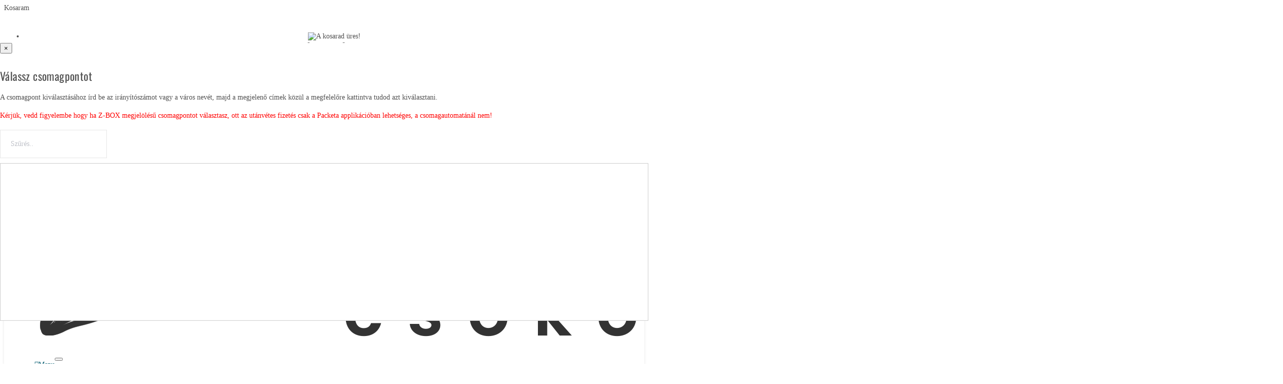

--- FILE ---
content_type: text/html; charset=utf-8
request_url: https://lyan.hu/blog
body_size: 64874
content:

<!DOCTYPE html>
<html dir="ltr" lang="hu" class="desktop no-touchevents mac chrome chrome131 webkit oc3 store-0 is-guest skin-1 no-language no-currency no-search no-compare  route-journal3-blog layout-12 one-column column-right desktop-header-active header-desktop-compact header-mobile-1 sticky-full mobile-sticky-default" data-ov="3.0.3.8" data-jv="3.2.8.3-394cd4bf">
	<head>
		<meta charset="UTF-8" />
		<meta name="theme-color" content="" />
		<meta name="viewport" content="width=device-width, initial-scale=1, minimum-scale=1" />
		<meta http-equiv="X-UA-Compatible" content="IE=edge" />
		<title>Lyan csokoládéműhely - Blog</title>
		<base href="https://lyan.hu/" />

					<meta name="description" content="Lyan csokoládéműhely - Blog" />
		
					<meta name="keywords" content="Blog,Csoki,Csokiöntés,Édesség,Marcipán" />
		
		<script type='text/javascript' src='https://cdnjs.cloudflare.com/ajax/libs/moment.js/2.29.4/moment.min.js' async='async'></script>

					
							<meta property="fb:app_id" content="">
							<meta property="og:type" content="website">
							<meta property="og:title" content="Blog">
							<meta property="og:url" content="https://lyan.hu/">
							<meta property="og:image" content="https://lyan.hu/image/cache/catalog/rendszer/logok/lyan-uj-600x315h.png">
							<meta property="og:image:width" content="600">
							<meta property="og:image:height" content="315">
							<meta property="og:description" content="Lyan Csokoládéműhely - Belga csokoládépasztillák, német marcipán, perui kakaóbab és egyéb desszert alapanyagok magas minőségben, kedvező áron.">
							<meta name="twitter:card" content="summary">
							<meta name="twitter:site" content="@">
							<meta name="twitter:title" content="Blog">
							<meta name="twitter:image" content="https://lyan.hu/image/cache/catalog/rendszer/logok/lyan-uj-200x200h.png">
							<meta name="twitter:image:width" content="200">
							<meta name="twitter:image:height" content="200">
							<meta name="twitter:description" content="Lyan Csokoládéműhely - Belga csokoládépasztillák, német marcipán, perui kakaóbab és egyéb desszert alapanyagok magas minőségben, kedvező áron.">
					
		
					<link href="catalog/view/theme/journal3/lib/font-awesome/css/font-awesome.min.css" rel="preload" as="style">
					<link href="catalog/view/theme/journal3/lib/font-awesome/css/font-awesome.min.css" rel="stylesheet" media="print" onload="this.media='all'">
					<link href="catalog/view/theme/journal3/lib/bootstrap/css/bootstrap.min.css" rel="preload" as="style">
					<link href="catalog/view/theme/journal3/lib/bootstrap/css/bootstrap.min.css" rel="stylesheet" media="print" onload="this.media='all'">
					<link href="catalog/view/theme/journal3/icons_custom/fonts/icomoon.woff?v=7dd991a806" rel="preload" as="font" type="font/woff2" crossorigin="anonymous">
					<link href="https://fonts.gstatic.com/" rel="preconnect" crossorigin>
					<link href="catalog/view/theme/journal3/fonts_custom/RedHatText-Regular.woff?v=3deb8aaaf2" rel="preload" as="font" type="font/woff2" crossorigin="anonymous">
					<link href="catalog/view/theme/journal3/fonts_custom/RedHatText-Medium.woff?v=b1f94f26ab" rel="preload" as="font" type="font/woff2" crossorigin="anonymous">
					<link href="catalog/view/theme/journal3/lib/font-awesome/css/font-awesome-critical.min.css?v=394cd4bf" rel="preload" as="style">
					<link href="catalog/view/theme/journal3/lib/bootstrap/css/bootstrap-critical.min.css?v=394cd4bf" rel="preload" as="style">
					<link href="catalog/view/theme/journal3/stylesheet/style.min.css?v=394cd4bf" rel="preload" as="style">
					<link href="catalog/view/javascript/isenselabs_gdpr/cookieconsent.min.css?v=394cd4bf" rel="preload" as="style">
					<link href="catalog/view/theme/default/stylesheet/customer_group_discount.css?v=394cd4bf" rel="preload" as="style">
		
					<link href="https://lyan.hu/blog" rel="canonical" >
					<link href="https://lyan.hu/image/catalog/rendszer/logok/favicon.png" rel="icon" >
		
		
		<script>window['Journal'] = {"filterScrollTop":false,"filterUrlValuesSeparator":",","performanceCSSDefer":true,"performanceCSSInline":false,"performanceJSDefer":false,"countdownDay":"Nap","countdownHour":"\u00d3ra","countdownMin":"Perc","countdownSec":"Mp.","globalPageHideColumnLeftAt":1140,"globalPageHideColumnRightAt":1140,"scrollTop":true,"scrollToTop":false,"notificationHideAfter":5000,"stepperStatus":true,"stepperDecimals":0,"quickviewText":"Quickview","rippleStatus":false,"rippleSelectors":".btn","mobileHeaderAt":1140,"productPageStyleCloudZoomStatus":false,"productPageStyleCloudZoomPosition":"inner","productPageStyleOpenThumbInGallery":false,"productPageStyleGalleryThumbToggleStatus":false,"productPageStyleAdditionalImagesCarousel":true,"productPageStyleAdditionalImagesCarouselStyleSpeed":400,"productPageStyleAdditionalImagesCarouselStyleAutoPlay":true,"productPageStyleAdditionalImagesCarouselStylePauseOnHover":true,"productPageStyleAdditionalImagesCarouselStyleDelay":4000,"productPageStyleAdditionalImagesCarouselStyleLoop":true,"productPageStyleAdditionalImagesCarouselStyleVSpeed":400,"productPageStyleAdditionalImagesCarouselStyleVAutoPlay":true,"productPageStyleAdditionalImagesCarouselStyleVPauseOnHover":true,"productPageStyleAdditionalImagesCarouselStyleVDelay":4000,"productPageStyleAdditionalImagesCarouselStyleVLoop":true,"productPageStyleAdditionalImagesHeightAdjustment-hold":"","productPageStyleProductStockUpdate":true,"productPageStylePriceUpdate":true,"productPageStyleOptionsSelect":"none","infiniteScrollStatus":false,"infiniteScrollOffset":1,"infiniteScrollLoadPrev":"El\u0151z\u0151 term\u00e9kek bet\u00f6lt\u00e9se","infiniteScrollLoadNext":"K\u00f6vetkez\u0151 term\u00e9kek bet\u00f6lt\u00e9se","infiniteScrollLoading":"Bet\u00f6lt\u00e9s...","infiniteScrollNoneLeft":"A lista v\u00e9g\u00e9re \u00e9rt\u00e9l.","loginUrl":"https:\/\/lyan.hu\/belepes","checkoutUrl":"https:\/\/lyan.hu\/penztar","isPopup":false,"isLoginPopup":false,"isRegisterPopup":false,"isQuickviewPopup":false,"isOptionsPopup":false,"isPhone":false,"isTablet":false,"isDesktop":true,"isTouch":false,"isAdmin":false,"isRTL":false,"ocv":3,"admin_url":null,"route_separator":"\/","language":"hu-hu","add_cart_url":"index.php?route=checkout\/cart\/add","edit_cart_url":"index.php?route=checkout\/cart\/edit","remove_cart_url":"index.php?route=checkout\/cart\/remove","remove_cart_method":"post","info_cart_url":"index.php?route=common\/cart\/info ul li","add_wishlist_url":"index.php?route=account\/wishlist\/add","add_compare_url":"index.php?route=product\/compare\/add","search_url":"https:\/\/lyan.hu\/kereses?search=__QUERY__","autosuggest_url":"https:\/\/lyan.hu\/index.php?route=journal3\/search&search=__QUERY__","columnsCount":1,"mobile_header_active":false,"header_mobile_color_scheme":"","header_mobile_dropdown_color_scheme":"","header_mobile_search_color_scheme":"","header_mobile_search_categories_color_scheme":"","header_mobile_search_results_color_scheme":"","headerMobileHeight":70,"headerMobileStickyStatus":true,"stickyMobileLayout":"default","mobile_sticky_color_scheme":"","searchStyleSearchAutoSuggestStatus":true,"searchStyleSearchAutoSuggestDescription":true,"searchStyleSearchAutoSuggestSubCategories":true,"header_mobile_secondary_menu_color_scheme":"","headerMobileTopBarHeight":35,"headerMobileTopBarVisibility":false,"cartDropdown":false,"header_color_scheme":"","header_menu_color_scheme":"","header_dropdown_color_scheme":"","header_offcanvas_color_scheme":"","header_search_color_scheme":"","header_search_categories_color_scheme":"","header_search_results_color_scheme":"","header_home_color_scheme":"","headerHeight":"","headerMainMenuFullHeightTop":true,"headerMainMenuFullHeightNew":true,"mobileMenu1":false,"mobileMenu2":false,"mobileMenuOn":"","mobileMenuMenus":"menu-1","headerMiniSearchDisplay":"default","stickyStatus":true,"sticky_color_scheme":"","flyoutStickyOffset":100,"stickyFullHomePadding":false,"stickyFullHomePaddingAll":false,"stickyAt-hold":"","stickyHeightNew":"","sticky_main_menu_color_scheme":"","headerTopBarHeight":"","topBarStatus":false,"headerType":"compact","assets":{"countdown":["catalog\/view\/theme\/journal3\/lib\/countdown\/jquery.countdown.min.js?v=394cd4bf"],"imagezoom":[],"lightgallery":[],"masterslider":[],"swiper":[],"swiper-latest":[],"typeahead":["catalog\/view\/theme\/journal3\/lib\/typeahead\/typeahead.jquery.min.js?v=394cd4bf"],"smoothscroll":["catalog\/view\/theme\/journal3\/lib\/smoothscroll\/smoothscroll.min.js?v=394cd4bf"],"datetimepicker":[],"countup":[]}};</script>

					<script>!function(t,e){"object"==typeof exports&&"undefined"!=typeof module?module.exports=e():"function"==typeof define&&define.amd?define(e):t.lozad=e()}(this,function(){"use strict";var t="undefined"!=typeof document&&document.documentMode,e=function(t){return window&&window[t]},r=["data-iesrc","data-alt","data-src","data-srcset","data-background-image","data-toggle-class"],a={rootMargin:"0px",threshold:0,enableAutoReload:!1,load:function(e){if("picture"===e.nodeName.toLowerCase()){var r=e.querySelector("img"),a=!1;null===r&&(r=document.createElement("img"),a=!0),t&&e.getAttribute("data-iesrc")&&(r.src=e.getAttribute("data-iesrc")),e.getAttribute("data-alt")&&(r.alt=e.getAttribute("data-alt")),a&&e.append(r)}if("video"===e.nodeName.toLowerCase()&&!e.getAttribute("data-src")&&e.children){for(var o=e.children,i=void 0,n=0;n<=o.length-1;n++)(i=o[n].getAttribute("data-src"))&&(o[n].src=i);e.load()}e.getAttribute("data-poster")&&(e.poster=e.getAttribute("data-poster")),e.getAttribute("data-src")&&(e.src=e.getAttribute("data-src")),e.getAttribute("data-srcset")&&e.setAttribute("srcset",e.getAttribute("data-srcset"));var d=",";if(e.getAttribute("data-background-delimiter")&&(d=e.getAttribute("data-background-delimiter")),e.getAttribute("data-background-image"))e.style.backgroundImage="url('"+e.getAttribute("data-background-image").split(d).join("'),url('")+"')";else if(e.getAttribute("data-background-image-set")){var u=e.getAttribute("data-background-image-set").split(d),g=u[0].substr(0,u[0].indexOf(" "))||u[0];g=-1===g.indexOf("url(")?"url("+g+")":g,1===u.length?e.style.backgroundImage=g:e.setAttribute("style",(e.getAttribute("style")||"")+"background-image: "+g+"; background-image: -webkit-image-set("+u+"); background-image: image-set("+u+")")}e.getAttribute("data-toggle-class")&&e.classList.toggle(e.getAttribute("data-toggle-class"))},loaded:function(){}};function o(t){t.setAttribute("data-loaded",!0)}var i=function(t){return"true"===t.getAttribute("data-loaded")},n=function(t){var e=1<arguments.length&&void 0!==arguments[1]?arguments[1]:document;return t instanceof Element?[t]:t instanceof NodeList?t:e.querySelectorAll(t)};return function(){var t,d,u,g=0<arguments.length&&void 0!==arguments[0]?arguments[0]:".lozad",s=1<arguments.length&&void 0!==arguments[1]?arguments[1]:{},c=Object.assign({},a,s),l=c.root,b=c.rootMargin,f=c.threshold,m=c.enableAutoReload,A=c.load,v=c.loaded,h=void 0,p=void 0;e("IntersectionObserver")&&(h=new IntersectionObserver((t=A,d=v,function(e,r){e.forEach(function(e){(0<e.intersectionRatio||e.isIntersecting)&&(r.unobserve(e.target),i(e.target)||(t(e.target),o(e.target),d(e.target)))})}),{root:l,rootMargin:b,threshold:f})),e("MutationObserver")&&m&&(p=new MutationObserver((u=A,function(t){t.forEach(function(t){i(t.target)&&"attributes"===t.type&&-1<r.indexOf(t.attributeName)&&u(t.target)})})));for(var k,y=n(g,l),w=0;w<y.length;w++)(k=y[w]).getAttribute("data-placeholder-background")&&(k.style.background=k.getAttribute("data-placeholder-background"));return{observe:function(){for(var t=n(g,l),e=0;e<t.length;e++)i(t[e])||(h?(p&&m&&p.observe(t[e],{subtree:!0,attributes:!0,attributeFilter:r}),h.observe(t[e])):(A(t[e]),o(t[e]),v(t[e])))},triggerLoad:function(t){i(t)||(A(t),o(t),v(t))},observer:h,mutationObserver:p}}});</script>
					<script>loadjs=function(){var h=function(){},c={},u={},f={};function o(e,n){if(e){var r=f[e];if(u[e]=n,r)for(;r.length;)r[0](e,n),r.splice(0,1)}}function l(e,n){e.call&&(e={success:e}),n.length?(e.error||h)(n):(e.success||h)(e)}function d(r,t,s,i){var c,o,e=document,n=s.async,u=(s.numRetries||0)+1,f=s.before||h,l=r.replace(/[\?|#].*$/,""),a=r.replace(/^(css|img)!/,"");i=i||0,/(^css!|\.css$)/.test(l)?((o=e.createElement("link")).rel="stylesheet",o.href=a,(c="hideFocus"in o)&&o.relList&&(c=0,o.rel="preload",o.as="style")):/(^img!|\.(png|gif|jpg|svg|webp)$)/.test(l)?(o=e.createElement("img")).src=a:((o=e.createElement("script")).src=r,o.async=void 0===n||n),!(o.onload=o.onerror=o.onbeforeload=function(e){var n=e.type[0];if(c)try{o.sheet.cssText.length||(n="e")}catch(e){18!=e.code&&(n="e")}if("e"==n){if((i+=1)<u)return d(r,t,s,i)}else if("preload"==o.rel&&"style"==o.as)return o.rel="stylesheet";t(r,n,e.defaultPrevented)})!==f(r,o)&&e.head.appendChild(o)}function r(e,n,r){var t,s;if(n&&n.trim&&(t=n),s=(t?r:n)||{},t){if(t in c)throw"LoadJS";c[t]=!0}function i(n,r){!function(e,t,n){var r,s,i=(e=e.push?e:[e]).length,c=i,o=[];for(r=function(e,n,r){if("e"==n&&o.push(e),"b"==n){if(!r)return;o.push(e)}--i||t(o)},s=0;s<c;s++)d(e[s],r,n)}(e,function(e){l(s,e),n&&l({success:n,error:r},e),o(t,e)},s)}if(s.returnPromise)return new Promise(i);i()}return r.ready=function(e,n){return function(e,r){e=e.push?e:[e];var n,t,s,i=[],c=e.length,o=c;for(n=function(e,n){n.length&&i.push(e),--o||r(i)};c--;)t=e[c],(s=u[t])?n(t,s):(f[t]=f[t]||[]).push(n)}(e,function(e){l(n,e)}),r},r.done=function(e){o(e,[])},r.reset=function(){c={},u={},f={}},r.isDefined=function(e){return e in c},r}();</script>
					<script>(function () {
	const documentClassList = document.documentElement.classList;

	// touchevents
	if (Journal['isDesktop'] && (('ontouchstart' in window) || (navigator.maxTouchPoints > 0) || (navigator.msMaxTouchPoints > 0))) {
		let timeout;

		document.addEventListener('touchstart', function () {
			if (timeout) {
				clearTimeout(timeout);
			}

			Journal['isTouch'] = true;

			documentClassList.remove('no-touchevents');
			documentClassList.add('touchevents');

			timeout = setTimeout(function () {
				Journal['isTouch'] = false;

				documentClassList.add('no-touchevents');
				documentClassList.remove('touchevents');
			}, 400);
		});
	}

	// flexbox gap
	if (!(function () {
		// create flex container with row-gap set
		const flex = document.createElement('div');
		flex.style.display = 'flex';
		flex.style.flexDirection = 'column';
		flex.style.rowGap = '1px';

		// create two elements inside it
		flex.appendChild(document.createElement('div'));
		flex.appendChild(document.createElement('div'));

		// append to the DOM (needed to obtain scrollHeight)
		document.documentElement.appendChild(flex);

		const isSupported = flex.scrollHeight === 1; // flex container should be 1px high from the row-gap

		flex.parentNode.removeChild(flex);

		return isSupported;
	})()) {
		documentClassList.add('no-flexbox-gap');
	}

	// delegate event
	document.addDelegatedEventListener = function (eventName, elementSelector, handler) {
		document.addEventListener(eventName, function (e) {
			// loop parent nodes from the target to the delegation node
			for (let target = e.target; target && target !== this; target = target.parentNode) {
				if (target.matches(elementSelector)) {
					handler.call(target, e);
					break;
				}
			}
		}, false);
	}

	// detect ipads
	if (Journal['isDesktop'] && documentClassList.contains('safari') && !documentClassList.contains('ipad') && navigator.maxTouchPoints && navigator.maxTouchPoints > 2) {
		window.fetch('index.php?route=journal3/journal' + Journal['route_separator'] + 'device_detect', {
			method: 'POST',
			body: 'device=ipad',
			headers: {
				'Content-Type': 'application/x-www-form-urlencoded'
			}
		}).then(function (data) {
			return data.json();
		}).then(function (data) {
			if (data.response.reload) {
				window.location.reload();
			}
		});
	}

	// j-editor
	if (Journal['isDesktop']) {
		if (window.localStorage.getItem('j-editor') !== 'hidden') {
			documentClassList.add('admin-bar-visible');
		}
	}
})();

(function () {
	if (Journal['isPopup']) {
		return;
	}

	const documentClassList = document.documentElement.classList;

	// move cart content on mobile headers
	if (Journal['mobile_header_active'] || !Journal['cartDropdown']) {
		document.addEventListener('DOMContentLoaded', function () {
			const wrapper = document.querySelector('.mobile-cart-content-wrapper');
			const cart_content = document.querySelector('.cart-content > ul');
			const cart = document.querySelector('#cart');

			if (wrapper && cart_content) {
				wrapper.appendChild(cart_content);
				cart.classList.remove('dropdown');
				const trigger = document.querySelector('#cart > a');
				trigger.removeAttribute('data-toggle');
				trigger.setAttribute('data-off-canvas', 'mobile-cart-content-container');
			}
		});
	}

	// move elements on small screens
	if (Journal['mobile_header_active']) {
		return;
	}

	const wrappers = ['search', 'cart', 'logo', 'language', 'currency'];
	const mobileHeaderMedia = window.matchMedia('(max-width: ' + Math.max(parseInt(Journal['mobileHeaderAt'], 10), 540) + 'px)');

	function callback() {
		const event = document.createEvent('CustomEvent');

		if (mobileHeaderMedia.matches) {
			mobileClasses();
			mobileHeader();
			mobileCart();

			event.initEvent('JournalMobileHeaderActive');
		} else {
			desktopClasses();
			desktopHeader();
			desktopCart();

			event.initEvent('JournalDesktopHeaderActive');
		}

		document.dispatchEvent(event);
	}

	mobileHeaderMedia.addListener(callback);

	if (mobileHeaderMedia.matches) {
		mobileClasses();
	}

	if (mobileHeaderMedia.matches) {
		document.addEventListener('DOMContentLoaded', function () {
			callback();
		});
	}

	function mobileClasses() {
		documentClassList.add('mobile-header-active');
		documentClassList.remove('desktop-header-active');
	}

	function desktopClasses() {
		documentClassList.add('desktop-header-active');
		documentClassList.remove('mobile-header-active');
	}

	function mobileHeader() {
		Object.keys(wrappers).forEach(function (k) {
			const element = document.querySelector('#' + wrappers[k]);
			const wrapper = document.querySelector('.mobile-' + wrappers[k] + '-wrapper');

			if (element && wrapper) {
				wrapper.appendChild(element);
			}
		});

		const search = document.querySelector('#search');
		const cart = document.querySelector('#cart');

		if (search && (Journal['searchStyle'] === 'full')) {
			search.classList.remove('full-search');
			search.classList.add('mini-search');
		}

		if (cart && (Journal['cartStyle'] === 'full')) {
			cart.classList.remove('full-cart');
			cart.classList.add('mini-cart');
		}

		if (cart && Journal['cartDropdown']) {
			cart.classList.remove('dropdown');
			const trigger = document.querySelector('#cart > a');
			trigger.removeAttribute('data-toggle');
			trigger.setAttribute('data-off-canvas', 'mobile-cart-content-container');
		}
	}

	function desktopHeader() {
		Object.keys(wrappers).forEach(function (k) {
			const element = document.querySelector('#' + wrappers[k]);
			const wrapper = document.querySelector('.desktop-' + wrappers[k] + '-wrapper');

			if (element && wrapper) {
				wrapper.appendChild(element);
			}
		});

		const search = document.querySelector('#search');
		const cart = document.querySelector('#cart');

		if (search && (Journal['searchStyle'] === 'full')) {
			search.classList.remove('mini-search');
			search.classList.add('full-search');
		}

		if (cart && (Journal['cartStyle'] === 'full')) {
			cart.classList.remove('mini-cart');
			cart.classList.add('full-cart');
		}

		if (cart && Journal['cartDropdown']) {
			cart.classList.add('dropdown');
			const trigger = document.querySelector('#cart > a');
			trigger.setAttribute('data-toggle', 'dropdown');
			trigger.removeAttribute('data-off-canvas');
		}

		documentClassList.remove('mobile-cart-content-container-open');
		documentClassList.remove('mobile-main-menu-container-open');
		documentClassList.remove('mobile-filter-container-open');
		documentClassList.remove('mobile-overlay');
	}

	function mobileCart() {
		const wrapper = document.querySelector('.mobile-cart-content-wrapper');
		const cart_content = document.querySelector('.cart-content > ul');

		if (wrapper && cart_content) {
			wrapper.appendChild(cart_content);
		}
	}

	function desktopCart() {
		const wrapper = document.querySelector('#cart-content');
		const cart_content = document.querySelector('.mobile-cart-content-wrapper > ul');

		if (wrapper && cart_content) {
			wrapper.appendChild(cart_content);
		}
	}

})();

(function () {
	if (Journal['isPopup']) {
		return;
	}

	if (!Journal['mobileMenuOn']) {
		return;
	}

	const documentClassList = document.documentElement.classList;

	const mobileMenuMedia = window.matchMedia('(max-width: ' + Math.max(parseInt(Journal['mobileMenuOn'], 10), 540) + 'px)');

	let selectors;
	let classes = [
		'mobile-menu-active'
	];

	if (Journal['mobileMenuMenus'] === 'menu-1') {
		selectors = '#main-menu';
		classes.push('mobile-menu-1-active');
	} else if (Journal['mobileMenuMenus'] === 'menu-2') {
		selectors = '#main-menu-2';
		classes.push('mobile-menu-2-active');
	} else {
		selectors = '#main-menu, #main-menu-2';
		classes.push('mobile-menu-1-active');
		classes.push('mobile-menu-2-active');
	}

	function callback() {
		if (mobileMenuMedia.matches) {
			const wrapper = document.querySelector('.desktop-mobile-main-menu-wrapper');
			const contents = document.querySelectorAll(selectors);

			if (wrapper && contents.length) {
				contents.forEach(function (content) {
					wrapper.appendChild(content);

					content.querySelectorAll('template').forEach(function (element) {
						Journal.template(element);
					});

					content.querySelectorAll('.main-menu .dropdown-toggle').forEach(function (element) {
						element.classList.remove('dropdown-toggle');
						element.classList.add('collapse-toggle');
						element.removeAttribute('data-toggle');
					});

					content.querySelectorAll('.main-menu .dropdown-menu').forEach(function (element) {
						element.classList.remove('dropdown-menu');
						element.classList.remove('j-dropdown');
						element.classList.add('collapse');
					});

					content.classList.add('accordion-menu');
				});

				Journal.lazy();
			}

			classes.forEach(function (cls) {
				documentClassList.add(cls);
			});
		} else {
			const wrapper = document.querySelector('.desktop-main-menu-wrapper');
			const contents = document.querySelectorAll(selectors);

			if (wrapper && contents.length) {
				contents.forEach(function (content) {
					wrapper.appendChild(content);

					content.querySelectorAll('.main-menu .collapse-toggle').forEach(function (element) {
						element.classList.add('dropdown-toggle');
						element.classList.remove('collapse-toggle');
						element.setAttribute('data-toggle', 'dropdown-hover');
					});

					content.querySelectorAll('.main-menu .collapse').forEach(function (element) {
						element.classList.add('dropdown-menu');
						element.classList.add('j-dropdown');
						element.classList.remove('collapse');
					});

					content.classList.remove('accordion-menu');
				});

				const $mm1 = document.querySelector('#main-menu');
				const $mm2 = document.querySelector('#main-menu-2');

				if ($mm1 && $mm2) {
					wrapper.insertBefore($mm1, $mm2);
				}
			}

			documentClassList.remove('desktop-mobile-main-menu-container-open');
			documentClassList.remove('mobile-overlay');

			classes.forEach(function (cls) {
				documentClassList.remove(cls);
			});
		}
	}

	mobileMenuMedia.addListener(callback);

	if (mobileMenuMedia.matches) {
		classes.forEach(function (cls) {
			documentClassList.add(cls);
		});
	}

	if (mobileMenuMedia.matches) {
		document.addEventListener('DOMContentLoaded', function () {
			callback();
		});
	}
})();

(function () {
	if (Journal['isPopup']) {
		return;
	}

	const documentClassList = document.documentElement.classList;

	Journal['globalPageHideColumnLeftAt'] = Math.max(+Journal['globalPageHideColumnLeftAt'] || 0, 100);
	Journal['globalPageHideColumnRightAt'] = Math.max(+Journal['globalPageHideColumnRightAt'] || 0, 100);

	const columnMedias = {
		left: window.matchMedia('(max-width: ' + Journal['globalPageHideColumnLeftAt'] + 'px)'),
		right: window.matchMedia('(max-width: ' + Journal['globalPageHideColumnRightAt'] + 'px)')
	}

	function callback() {
		Object.keys(columnMedias).forEach(function (key) {
			if (columnMedias[key].matches) {
				documentClassList.add(key + '-column-disabled');
				mobileFilter(key);
			} else {
				documentClassList.remove(key + '-column-disabled');
				desktopFilter(key);
			}
		});
	}

	Object.keys(columnMedias).forEach(function (key) {
		if (columnMedias[key].matches) {
			documentClassList.add(key + '-column-disabled');
		}

		columnMedias[key].addListener(callback);
	});

	document.addEventListener('DOMContentLoaded', function () {
		callback();
	});

	function mobileFilter(column) {
		const element = document.querySelector('#column-' + column + ' #filter');
		const wrapper = document.querySelector('.mobile-filter-wrapper');

		if (element && wrapper) {
			documentClassList.add('mobile-filter-active');
			wrapper.appendChild(element);
		}
	}

	function desktopFilter(column) {
		const element = document.querySelector('#filter');
		const wrapper = document.querySelector('#column-' + column + ' .desktop-filter-wrapper');

		if (element && wrapper) {
			documentClassList.remove('mobile-filter-active');
			documentClassList.remove('mobile-filter-container-open');
			wrapper.appendChild(element);
		}
	}
})();

(function () {
	const style = document.createElement('style');
	const documentClassList = document.documentElement.classList;

	document.head.appendChild(style);

	// popup
	if (Journal['popup']) {
		if (localStorage.getItem('p-' + Journal['popup']['c'])) {
			document.addEventListener('DOMContentLoaded', function () {
				document.querySelector('.popup-wrapper').remove();
			});
		} else {
			if (Journal['popup']['o']['showAfter']) {
				setTimeout(function () {
					documentClassList.add('popup-open', 'popup-center');
				}, Journal['popup']['o']['showAfter']);
			} else {
				documentClassList.add('popup-open', 'popup-center');
			}

			if (Journal['popup']['o']['hideAfter']) {
				setTimeout(function () {
					documentClassList.remove('popup-open', 'popup-center');
				}, Journal['popup']['o']['hideAfter']);
			}
		}
	}

	document.addEventListener('click', function (e) {
		if (e.target.matches('.popup-close, .popup-bg-closable, .btn-popup:not([href]), .btn-popup:not([href]) span')) {
			const $popup_wrapper = document.querySelector('.popup-wrapper');
			const $checkbox = document.querySelector('.popup-wrapper .popup-footer input[type="checkbox"]');
			const options = $popup_wrapper.dataset.options ? JSON.parse($popup_wrapper.dataset.options) : null;

			if ($checkbox && options && options.cookie) {
				if ($checkbox.checked) {
					localStorage.setItem('p-' + options.cookie, '1');
				} else {
					localStorage.removeItem('p-' + options.cookie);
				}
			}

			documentClassList.remove('popup-open', 'popup-center', 'popup-iframe-loaded');

			setTimeout(function () {
				$popup_wrapper.remove();
			}, 500);
		}
	});

	document.addEventListener('keydown', function (e) {
		if (e.key === 'Escape') {
			const $popup_wrapper = document.querySelector('.popup-wrapper');

			if (!$popup_wrapper) {
				return;
			}

			const $checkbox = document.querySelector('.popup-wrapper .popup-footer input[type="checkbox"]');
			const options = $popup_wrapper.dataset.options ? JSON.parse($popup_wrapper.dataset.options) : null;

			if ($checkbox && options && options.cookie) {
				if ($checkbox.checked) {
					localStorage.setItem('p-' + options.cookie, '1');
				} else {
					localStorage.removeItem('p-' + options.cookie);
				}
			}

			documentClassList.remove('popup-open', 'popup-center');

			setTimeout(function () {
				$popup_wrapper.remove();
			}, 500);
		}
	});

	// notification
	if (Journal['notification']) {
		if (localStorage.getItem('n-' + Journal['notification']['c'])) {
			style.sheet.insertRule('.module-notification-' + Journal['notification']['m'] + '{ display:none !important }');
		}
	}

	document.addEventListener('click', function (e) {
		if (e.target.matches('.notification-close')) {
			const $this = $(e.target);
			const height = $this.parent().outerHeight();

			$this.parent().next('div').css('margin-top', -height);

			$('.removed').removeClass('removed');

			$this.parent().addClass('fade-out').on('transitionend MSTransitionEnd webkitTransitionEnd oTransitionEnd', function () {
				$(this).next('div').addClass('removed').css('margin-top', '');
				$(this).remove();
			});

			if (e.target.parentNode.classList.contains('module-notification')) {
				localStorage.setItem('n-' + Journal['notification']['c'], '1');
			}
		}
	});

	// header notice
	if (Journal['header_notice']) {
		if (localStorage.getItem('hn-' + Journal['header_notice']['c'])) {
			style.sheet.insertRule('.module-header_notice-' + Journal['header_notice']['m'] + '{ display:none !important }');
			document.documentElement.style.setProperty('--header-notice-height', '0px');
		}
	}

	document.addDelegatedEventListener('click', '.header-notice-close-button button', function (e) {
		const $el = this.closest('.module-header_notice');
		const options = JSON.parse($el.dataset.options || '{}');

		if (options['cookie']) {
			localStorage.setItem('hn-' + options['cookie'], '1');
		}

		$el.style.height = $el.offsetHeight + 'px';
		$el.style.transitionProperty = 'height';
		$el.style.transitionDuration = parseInt(Journal['header_notice']['o']['duration']) + 'ms';
		$el.style.transitionTimingFunction = Journal['header_notice']['o']['ease'];

		$el.getClientRects();

		$el.style.height = 0;

		document.documentElement.style.setProperty('--header-notice-height', '0px');
	});

	// layout notice
	if (Journal['layout_notice']) {
		if (localStorage.getItem('ln-' + Journal['layout_notice']['c'])) {
			style.sheet.insertRule('.module-layout_notice-' + Journal['layout_notice']['m'] + '{ display:none !important }');
		}
	}

	document.addDelegatedEventListener('click', '.layout-notice-close-button button', function (e) {
		const $el = this.closest('.module-layout_notice');
		const options = JSON.parse($el.dataset.options || '{}');

		if (options['cookie']) {
			localStorage.setItem('ln-' + options['cookie'], '1');
		}

		$el.style.height = $el.offsetHeight + 'px';
		$el.style.transitionProperty = 'height';
		$el.style.transitionDuration = parseInt(Journal['layout_notice']['o']['duration']) + 'ms';
		$el.style.transitionTimingFunction = Journal['layout_notice']['o']['ease'];

		$el.getClientRects();

		$el.style.height = 0;
	});
})();

(function () {
	// load
	Journal.load = function (urls, bundle, success) {
		if (loadjs.isDefined(bundle)) {
			loadjs.ready(bundle, {
				success: success
			});
		} else {
			loadjs(urls, bundle, {
				async: false,
				before: function (path, el) {
					document.head.prepend(el);
					return false;
				},
				success: success
			});
		}
	};

	// lazy
	Journal.lazy = function (name, selector, options) {
		window['__journal_lazy'] = window['__journal_lazy'] || {};

		if (arguments.length) {
			window['__journal_lazy'][name] = lozad(selector, options);
			window['__journal_lazy'][name].observe();
		} else {
			Object.entries(window['__journal_lazy']).forEach(function (entry) {
				entry[1].observe();
			});
		}
	};

	// template
	Journal.template = function (el) {
		if (el.attributes.length) {
			const div = document.createElement('div');

			div.innerHTML = el.innerHTML;

			for (let i = 0; i < el.attributes.length; i++) {
				div.setAttribute(el.attributes[i].name, el.attributes[i].value);
			}

			el.parentNode.replaceChild(div, el);
		} else {
			const child = el.content.firstElementChild.cloneNode(true);

			el.parentNode.replaceChild(child, el);

		}

		el.querySelectorAll('template').forEach(function (el) {
			Journal.template(el);
		});
	};
})();

(function () {
	const classList = document.documentElement.classList;

	// sticky position
	let stickyPos = 0;

	function updateStickyPos() {

		if (classList.contains('desktop-header-active')) {
			//Mega menu item height for dropdown offset
			if (!Journal['headerMainMenuFullHeight']) {
				const megaMenu = document.querySelector('.main-menu-item.mega-menu');

				if (megaMenu) {
					megaMenu.style.setProperty('--item-height', megaMenu.offsetHeight);
				}
			}
			if (classList.contains('sticky-default')) {
				stickyPos = document.querySelector('.top-bar')?.offsetHeight || 0;
			} else if (classList.contains('sticky-menu')) {
				stickyPos = (document.querySelector('.top-bar')?.offsetHeight || 0) + (document.querySelector('.mid-bar')?.offsetHeight || 0);
			}
		} else {
			stickyPos = document.querySelector('.mobile-top-bar')?.offsetHeight || 0;
		}

		const $hn = document.querySelector('.module-header_notice');

		if ($hn && $hn.offsetHeight) {
			stickyPos += $hn.offsetHeight;
			document.documentElement.style.setProperty('--header-notice-height', $hn.offsetHeight + 'px');
		}
	}

	if (Journal['stickyStatus']) {
		document.addEventListener('JournalDesktopHeaderActive', function (e) {
			updateStickyPos();
		});

		document.addEventListener('JournalMobileHeaderActive', function (e) {
			updateStickyPos();
		});

		document.addEventListener('DOMContentLoaded', function () {
			updateStickyPos();
		});
	}

	// scroll direction + sticky header class
	let scrollY = window.scrollY;
	let scrollDirection = '';

	document.addEventListener('scroll', function () {
		// scroll direction
		let currentDirection = '';

		if (window.scrollY > 100 && window.scrollY > scrollY) {
			currentDirection = 'down';
		} else if (window.scrollY >= (document.body.clientHeight - window.innerHeight)) {
			currentDirection = 'down';
		} else {
			currentDirection = 'up';
		}

		if (window.scrollY > Journal['flyoutStickyOffset']) {
			document.documentElement.setAttribute('data-sticky', 'is-sticky');
		} else {
			document.documentElement.setAttribute('data-sticky', 'not-sticky');
		}

		if (currentDirection !== scrollDirection) {
			document.documentElement.setAttribute('data-scroll', currentDirection);
		}

		// mac scroll always fix
		if (classList.contains('mac') && window.innerWidth > window.document.body.clientWidth && scrollY > 0) {
			classList.add('mac-scroll');
		}

		// sticky class
		if (Journal['stickyStatus']) {
			const stickyClass = classList.contains('desktop-header-active') ? 'header-sticky' : 'mobile-sticky';
			const $header = document.querySelector('.header');
			const $mobile_header = document.querySelector('.mobile-header');
			const $menu_wrapper = document.querySelector('.desktop-main-menu-wrapper.menu-bar');
			let header_color_scheme = Journal['header_color_scheme'];
			let header_mobile_color_scheme = Journal['header_mobile_color_scheme'];
			let header_menu_color_scheme = Journal['header_menu_color_scheme'];

			if (document.documentElement.classList.contains('route-common-home')) {
				if (Journal['header_home_color_scheme']) {
					header_color_scheme = Journal['header_home_color_scheme'];
				}
			}

			if (window.scrollY > stickyPos) {
				classList.add(stickyClass);

				if (classList.contains('desktop-header-active')) {
					if (Journal['sticky_color_scheme']) {
						if (header_color_scheme) {
							$header.classList.remove(header_color_scheme);
						}

						$header.classList.add(Journal['sticky_color_scheme']);
					}

					if (Journal['sticky_main_menu_color_scheme']) {
						if (header_menu_color_scheme) {
							$menu_wrapper.classList.remove(header_menu_color_scheme);
						}

						$menu_wrapper.classList.add(Journal['sticky_main_menu_color_scheme']);
					}
				} else {
					if (Journal['mobile_sticky_color_scheme']) {
						if (header_mobile_color_scheme) {
							$mobile_header.classList.remove(header_mobile_color_scheme);
						}

						$mobile_header.classList.add(Journal['mobile_sticky_color_scheme']);
					}
				}
			} else {
				classList.remove(stickyClass);

				if (classList.contains('desktop-header-active')) {
					if (Journal['sticky_color_scheme']) {
						if (header_color_scheme) {
							$header.classList.add(header_color_scheme);
						}

						$header.classList.remove(Journal['sticky_color_scheme']);
					}

					if (Journal['sticky_main_menu_color_scheme']) {
						if (header_menu_color_scheme) {
							$menu_wrapper.classList.add(header_menu_color_scheme);
						}

						$menu_wrapper.classList.remove(Journal['sticky_main_menu_color_scheme']);
					}
				} else {
					if (Journal['mobile_sticky_color_scheme']) {
						if (header_mobile_color_scheme) {
							$mobile_header.classList.add(header_mobile_color_scheme);
						}

						$mobile_header.classList.remove(Journal['mobile_sticky_color_scheme']);
					}
				}
			}
		}

		scrollY = window.scrollY;
		scrollDirection = currentDirection;

		//document.documentElement.style.setProperty('--body-scroll', scrollY + 'px');

	});

	document.addEventListener('DOMContentLoaded', function () {
		if (classList.contains('mac') && window.innerWidth > window.document.body.clientWidth) {
			classList.add('mac-scroll');
		}
	});
})();

// Desktop main menu horizontal scroll

(function () {
	if (Journal['isPopup']) {
		return;
	}

	if (!Journal['mobile_header_active']) {
		Journal.dropdownOffset = function () {
			const mainMenu = document.querySelectorAll('header [id*="main-menu"]');
			const dropdown = document.querySelectorAll('header [id*="main-menu"] > .j-menu > .dropdown');
			const megaMenu = document.querySelectorAll('header [id*="main-menu"] > .j-menu > .mega-menu');
			const megaMenuFull = document.querySelectorAll('header [id*="main-menu"] > .j-menu > .menu-fullwidth');

			const flyoutMenuItem = document.querySelectorAll('.flyout-menu > .j-menu > .flyout-menu-item.mega-menu > .j-dropdown');

			const $midBar = document.querySelector('header .mid-bar');
			let midBar = $midBar ? $midBar.getBoundingClientRect().right : 0;


			mainMenu.forEach(function (el) {
				//el.classList.add('activate-labels');
				let menuContainerRight = el.getBoundingClientRect().right;

				el.onscroll = function (e) {
					el.style.setProperty('--scroll-offset', Math.ceil(el.scrollLeft * (Journal['isRTL'] ? -1 : 1)) + 'px');
					if ((el.scrollWidth - el.clientWidth) <= el.scrollLeft) {
						el.classList.add('no-scroll-end');
					} else {
						el.classList.remove('no-scroll-end');
					}
				}
				dropdown.forEach(function (el) {
					el.style.setProperty('--element-offset', (Journal['isRTL'] ? midBar - el.getBoundingClientRect().right : el.offsetLeft) + 'px');
					el.style.setProperty('--element-width', el.clientWidth + 'px');
					el.style.setProperty('--element-height', el.clientHeight + 'px');
				});
				megaMenu.forEach(function (el) {
					el.style.setProperty('--mega-menu-top-offset', el.getBoundingClientRect().top + 'px');
				});
				megaMenuFull.forEach(function (el) {
					el.style.setProperty('--mega-menu-full-offset', (Journal['isRTL'] ? window.innerWidth - el.getBoundingClientRect().right : el.getBoundingClientRect().left) + 'px');
				});
			});
		}
		window.addEventListener('resize', Journal['dropdownOffset']);
		document.addEventListener('DOMContentLoaded', Journal['dropdownOffset']);
	}

	// Mobile secondary offset
	Journal.mobileDropdownOffset = function () {
		const mobileSecondaryMenu = document.querySelector('.mobile-secondary-menu');

		if (mobileSecondaryMenu) {

			const mobileMenu = document.querySelectorAll('.mobile-secondary-menu .top-menu');
			const mobileDropdown = document.querySelectorAll('.mobile-secondary-menu .top-menu > .j-menu > .dropdown');
			const mobileMenuRight = document.querySelector('.mobile-secondary-menu').getBoundingClientRect().right;

			mobileMenu.forEach(function (el) {
				el.onscroll = function (e) {
					el.style.setProperty('--scroll-offset', el.scrollLeft * (Journal['isRTL'] ? -1 : 1) + 'px');
				}
				mobileDropdown.forEach(function (el) {
					el.style.setProperty('--element-offset', (Journal['isRTL'] ? mobileMenuRight - el.getBoundingClientRect().right : el.offsetLeft) + 'px');
					el.style.setProperty('--element-width', el.clientWidth + 'px');
					el.style.setProperty('--element-height', el.clientHeight + 'px');
				});
			});
		}
	}
	window.addEventListener('resize', Journal['mobileDropdownOffset']);
	document.addEventListener('DOMContentLoaded', Journal['mobileDropdownOffset']);

	// Mobile off-canvas offset
	Journal.mobileOffCanvasDropdownOffset = function () {
		const mobileOffCanvasMenu = document.querySelector('.mobile-wrapper-top-menu');

		if (mobileOffCanvasMenu) {

			const mobileOffCanvas = document.querySelectorAll('.mobile-wrapper-top-menu .top-menu');
			const mobileOffCanvasDropdown = document.querySelectorAll('.mobile-wrapper-top-menu .top-menu > .j-menu > .dropdown');
			const mobileOffCanvasRight = document.querySelector('.mobile-wrapper-top-menu').getBoundingClientRect().right;

			mobileOffCanvas.forEach(function (el) {
				if (el.scrollWidth > el.parentElement.clientWidth) {
					el.parentElement.classList.add('has-scroll');
				} else {
					el.parentElement.classList.remove('has-scroll');
				}
				el.onscroll = function (e) {
					el.style.setProperty('--scroll-offset', el.scrollLeft * (Journal['isRTL'] ? -1 : 1) + 'px');
					if (el.scrollWidth > el.clientWidth) {
						el.parentElement.classList.add('has-scroll');
					} else {
						el.parentElement.classList.remove('has-scroll');
					}
					if (el.scrollLeft >= (el.scrollWidth - el.clientWidth - 1)) {
						el.parentElement.classList.add('no-scroll');
					} else {
						el.parentElement.classList.remove('no-scroll');
					}
				}
				mobileOffCanvasDropdown.forEach(function (el) {
					el.style.setProperty('--element-offset', (Journal['isRTL'] ? mobileOffCanvasRight - el.getBoundingClientRect().right : el.offsetLeft) + 'px');
					el.style.setProperty('--element-width', el.clientWidth + 'px');
					el.style.setProperty('--element-height', el.clientHeight + 'px');
				});
			});
		}
	}
	window.addEventListener('resize', Journal['mobileOffCanvasDropdownOffset']);
	document.addEventListener('DOMContentLoaded', Journal['mobileOffCanvasDropdownOffset']);


	// Mobile 1 search triangle and site overlay offset
	Journal.mobileSearch = function () {
		const mobile1 = document.querySelector('.mobile-header.mobile-1');

		if (mobile1) {
			let mobileHeight = mobile1.clientHeight;
			mobile1.style.setProperty('--mobile-1-height', mobileHeight + 'px');
			const miniSearch = document.querySelectorAll('.mobile-header.mobile-1 .mini-search #search');

			miniSearch.forEach(function (el) {
				el.style.setProperty('--element-offset', el.offsetLeft + 'px');
				el.style.setProperty('--element-width', el.clientWidth + 'px');
			});
		}
	}
	window.addEventListener('resize', Journal['mobileSearch']);
	document.addEventListener('DOMContentLoaded', Journal['mobileSearch']);

})();


(function () {
	if (Journal['isPopup']) {
		return;
	}

	Journal.tableScroll = function () {
		document.querySelectorAll('.table-responsive').forEach(function (el) {
			if (el.scrollWidth > el.clientWidth) {
				el.classList.add('table-scroll');
			} else {
				el.classList.remove('table-scroll');
			}
		});
	}

	window.addEventListener('resize', Journal['tableScroll']);
	document.addEventListener('DOMContentLoaded', Journal['tableScroll']);
})();
</script>
		
									<link href="catalog/view/theme/journal3/lib/font-awesome/css/font-awesome-critical.min.css?v=394cd4bf" type="text/css" rel="stylesheet" media="screen" >
												<link href="catalog/view/theme/journal3/lib/bootstrap/css/bootstrap-critical.min.css?v=394cd4bf" type="text/css" rel="stylesheet" media="screen" >
												<link href="catalog/view/theme/journal3/stylesheet/style.min.css?v=394cd4bf" type="text/css" rel="stylesheet" media="screen" >
												<link href="catalog/view/javascript/isenselabs_gdpr/cookieconsent.min.css?v=394cd4bf" type="text/css" rel="stylesheet" media="screen" >
												<link href="catalog/view/theme/default/stylesheet/customer_group_discount.css?v=394cd4bf" type="text/css" rel="stylesheet" media="screen" >
					
		<script>performance.mark('css');</script>

					<style data-id="icons">@font-face{font-family:'icomoon';src:url('catalog/view/theme/journal3/icons_custom/fonts/icomoon.woff?v=7dd991a806') format('woff'),url('catalog/view/theme/journal3/icons_custom/fonts/icomoon.ttf?v=7dd991a806') format('truetype'),url('catalog/view/theme/journal3/icons_custom/fonts/icomoon.svg?v=7dd991a806') format('svg');font-weight:400;font-style:normal;font-display:block}.icon{font-family:'icomoon' !important;speak:never;font-style:normal;font-weight:400;font-variant:normal;text-transform:none;line-height:1;-webkit-font-smoothing:antialiased;-moz-osx-font-smoothing:grayscale}</style>
					<style data-id="fonts-custom">@font-face{font-family:'RedHatText-Regular';src:url('catalog/view/theme/journal3/fonts_custom/RedHatText-Regular.woff?v=3deb8aaaf2') format('woff');font-weight:400;font-style:normal;font-display:swap}@font-face{font-family:'RedHatText-Medium';src:url('catalog/view/theme/journal3/fonts_custom/RedHatText-Medium.woff?v=b1f94f26ab') format('woff');font-weight:400;font-style:normal;font-display:swap}</style>
					<style data-id="google-fonts">@font-face{font-family:'Oswald';font-style:normal;font-weight:400;font-display:swap;src:url(https://fonts.gstatic.com/s/oswald/v57/TK3_WkUHHAIjg75cFRf3bXL8LICs1_FvsUhiZQ.woff2) format('woff2')}</style>
					<style data-id="variables">:root { --alapszin: rgba(20, 102, 120, 1); --alapszin-hover: rgba(39, 123, 140, 1); --atlatszo: rgba(0, 0, 0, 0); --betuszin: rgba(82, 82, 82, 1); --feher: rgba(255, 255, 255, 1); --fekete: rgba(0, 0, 0, 1); --piros: rgba(219, 41, 25, 1); --sarga: rgba(255, 186, 0, 1); --sotet-keret: rgba(221, 221, 221, 1); --vilagos-betuszin: rgba(191, 193, 200, 1); --vilagos-keret: rgba(230, 230, 230, 1); --zold: rgba(46, 175, 35, 1) }</style>
					<style data-id="settings">.blog-post .post-details .post-stats{padding-inline:initial;margin-inline:initial;white-space:nowrap;overflow-x:auto;padding-bottom:12px;margin-bottom:-12px;-webkit-overflow-scrolling:touch;font-family:RedHatText-Regular;font-size:var(--j-font_size-12);font-weight:400}.blog-post .post-details .post-stats .p-category{flex-wrap:nowrap;display:inline-flex}.blog-post .post-details .post-stats::-webkit-scrollbar{-webkit-appearance:none;height:0;height:1px;width:1px}.blog-post .post-details .post-stats a{font-family:RedHatText-Regular;font-size:var(--j-font_size-12);font-weight:400}.blog-post .post-details .post-stats-wrapper{background-color:rgba(248,247,247,1);--background-color:rgba(248,247,247,1);margin-top:0;--element-margin-top:0px;margin-bottom:25px;--element-margin-bottom:25px;padding-top:12px;--element-padding-top:12px;padding-right:20px;--element-padding-right:20px;padding-bottom:10px;--element-padding-bottom:10px;padding-left:20px;--element-padding-left:20px;border-width:0;border-right-width:1px;border-bottom-width:1px;border-left-width:1px;border-style:solid;border-color:rgba(230,230,230,1)}.blog-post .post-details .post-stats .p-posted{display:none}.blog-post .post-details .post-stats .p-author{display:none}.blog-post .post-details .p-date{display:inline-flex}.blog-post .post-details .p-date-image{top:0;left:0;right:auto;bottom:auto}.p-date-image{font-size:var(--j-font_size-18);color:rgba(255,255,255,1);font-weight:400;margin:5px;--element-margin:5px;padding:5px;--element-padding:5px}.p-date-image em{font-size:var(--j-font_size-13);color:rgba(255,255,255,1);font-weight:400}.blog-post .post-details .post-stats .p-comment{display:inline-flex}.blog-post .post-details .post-stats .p-view{display:inline-flex}.post-stats .p-author:before{font-size:14px;transform:translate3d(0px,-1px,0);margin-right:5px;--element-margin-right:5px}.post-stats .p-comment:before{font-size:14px;margin-right:5px;--element-margin-right:5px}.post-stats .p-view:before{font-size:14px;margin-right:5px;--element-margin-right:5px;margin-left:8px;--element-margin-left:8px}.post-stats .p-category:before{font-size:14px;margin-right:2px;--element-margin-right:2px;margin-left:8px;--element-margin-left:8px}.post-stats .p-category a:not(:only-child){margin-left:4px;--element-margin-left:4px}.post-image{display:block;text-align:center;float:none}.post-content{column-count:2;column-gap:40px;column-rule-color:rgba(230,230,230,1);column-rule-width:1px;column-rule-style:solid}.blog-post .tags{margin-top:25px;--element-margin-top:25px;justify-content:flex-start;font-size:var(--j-font_size-13);font-weight:400;line-height:1.3em;justify-content:flex-start}.blog-post .tags a{margin:3px;--element-margin:3px;border-radius:30px;--element-border-radius:30px;padding-top:3px;--element-padding-top:3px;padding-right:10px;--element-padding-right:10px;padding-bottom:3px;--element-padding-bottom:3px;padding-left:10px;--element-padding-left:10px;background-color:rgba(0,0,0,1);--background-color:rgba(0,0,0,1)}.blog-post .tags b{display:none}.blog-post .tags a,.blog-post .tags a:visited{font-family:RedHatText-Regular;font-size:var(--j-font_size-13);color:rgba(255,255,255,1);font-weight:400}.no-touchevents .blog-post .tags a:hover{color:rgba(255,255,255,1);font-weight:400;background-color:rgba(20,102,120,1);--background-color:rgba(20,102,120,1)}.blog-post .tags a:active{color:rgba(255,255,255,1);font-weight:400;background-color:rgba(20,102,120,1);--background-color:rgba(20,102,120,1)}.post-comments{margin-top:30px;--element-margin-top:30px}.reply-btn.btn,.reply-btn.btn:visited{font-size:var(--j-font_size-13) !important;color:rgba(255,255,255,1) !important;font-weight:400 !important}.no-touchevents .reply-btn.btn:hover{color:rgba(255,255,255,1) !important}.reply-btn.btn:active,.no-touchevents .reply-btn.btn:hover:active{color:rgba(255,255,255,1) !important}.reply-btn.btn{--focus-color:rgba(255,255,255,1) !important;border-style:none;padding-top:0;--element-padding-top:0px;padding-right:10px;--element-padding-right:10px;padding-bottom:0;--element-padding-bottom:0px;padding-left:10px;--element-padding-left:10px;--scale-hover:1;--scale-active:1;min-height:33px;max-height:35px}.reply-btn.btn,.reply-btn.tooltip{background-color:rgba(82,82,82,1);--background-color:rgba(82,82,82,1)}.reply-btn.btn.btn.disabled:after{font-size:1em}.reply-btn.btn:before{font-size:15}.post-comment{margin-bottom:30px;padding-bottom:15px;--element-padding-bottom:15px;border-width:0;border-bottom-width:1px;border-style:solid;border-color:rgba(221,221,221,1)}.post-reply{margin-top:15px;--element-margin-top:15px;margin-left:60px;--element-margin-left:60px;padding-top:20px;--element-padding-top:20px;border-width:0;border-top-width:1px;border-style:solid;border-color:rgba(221,221,221,1)}.user-avatar{display:block;margin-right:20px;--element-margin-right:20px}.module-blog_comments .side-image{display:block}.post-comment .user-name{font-size:18px;font-weight:700}.post-comment .user-data div{font-size:12px}.post-comment .user-date:before{content:'\e916' !important;font-family:icomoon !important}.post-comment .user-data .user-date{display:inline-flex}.post-comment .user-data .user-time{display:inline-flex}.comment-form .form-group:not(.required){display:none}.user-data .user-site{display:none}.main-posts.post-grid.flex-grid>.post-layout{flex-grow:0}.main-posts.post-grid.auto-grid{--grid-min-width:200px;--grid-min-col:2;--grid-max-col:3;--grid-gap:20px;--auto-grow-type:auto-fill;--item-width:var(--item-fill)}.main-posts.post-grid.ipr-grid .post-layout.swiper-slide{margin-right:0;width:calc((100% - 0*0px)/1 - .01px)}.main-posts.post-grid.ipr-grid .post-layout:not(.swiper-slide){padding:0;width:calc(100%/1 - .01px)}.one-column #content .main-posts.post-grid.ipr-grid .post-layout.swiper-slide{margin-right:0;width:calc((100% - 0*0px)/1 - .01px)}.one-column #content .main-posts.post-grid.ipr-grid .post-layout:not(.swiper-slide){padding:0;width:calc(100%/1 - .01px)}.two-column #content .main-posts.post-grid.ipr-grid .post-layout.swiper-slide{margin-right:0;width:calc((100% - 0*0px)/1 - .01px)}.two-column #content .main-posts.post-grid.ipr-grid .post-layout:not(.swiper-slide){padding:0;width:calc(100%/1 - .01px)}.side-column .main-posts.post-grid.ipr-grid .post-layout.swiper-slide{margin-right:0;width:calc((100% - 0*0px)/1 - .01px)}.side-column .main-posts.post-grid.ipr-grid .post-layout:not(.swiper-slide){padding:0;width:calc(100%/1 - .01px)}.post-grid .post-thumb{background-color:rgba(255,255,255,1);--background-color:rgba(255,255,255,1);border-width:1px;border-style:solid;border-color:rgba(230,230,230,1)}.no-touchevents .post-grid .post-thumb:hover{border-color:rgba(230,230,230,1)}.post-grid .post-thumb .image a:before{display:none}.no-touchevents .post-grid .post-thumb:hover .image img{transform:scale(var(--scale-factor,1.1))}.post-grid .post-layout .post-thumb{flex-direction:column}.post-grid .post-thumb .name{display:flex;width:100%;margin-inline-start:0;margin-inline-end:0;justify-content:flex-start;margin-inline-start:0;margin-inline-end:auto;padding:15px;--element-padding:15px;padding-bottom:0;--element-padding-bottom:0px}.post-grid .post-thumb .name a{white-space:nowrap;overflow:hidden;text-overflow:ellipsis;-webkit-line-clamp:2;font-size:var(--j-font_size-14);font-weight:400}.post-grid .post-thumb .description{display:var(--display);--display:block;white-space:normal;overflow:initial;text-overflow:initial;font-size:var(--j-font_size-11);color:rgba(82,82,82,1);font-weight:400;padding:15px;--element-padding:15px}.post-grid .post-thumb .button-group{display:flex;justify-content:flex-end;margin-right:15px;--element-margin-right:15px;margin-bottom:15px;--element-margin-bottom:15px}.post-grid .post-thumb .btn-read-more:before{display:inline-flex}.post-grid .post-thumb .btn-read-more:after{display:inline-flex;content:'\f105' !important;font-family:icomoon !important;font-size:16px;transform:translate3d(0px,-1px,0);margin-left:-3px;--element-margin-left:-3px}.post-grid .post-thumb .btn-read-more .btn-text{display:inline-block;padding:0 .4em}.post-grid .post-thumb .btn-read-more.btn,.post-grid .post-thumb .btn-read-more.btn:visited{font-size:var(--j-font_size-13) !important;color:rgba(255,255,255,1) !important;font-weight:400 !important}.no-touchevents .post-grid .post-thumb .btn-read-more.btn:hover{color:rgba(255,255,255,1) !important}.post-grid .post-thumb .btn-read-more.btn:active,.no-touchevents .post-grid .post-thumb .btn-read-more.btn:hover:active{color:rgba(255,255,255,1) !important}.post-grid .post-thumb .btn-read-more.btn{--focus-color:rgba(255,255,255,1) !important;border-style:none;padding-top:0;--element-padding-top:0px;padding-right:10px;--element-padding-right:10px;padding-bottom:0;--element-padding-bottom:0px;padding-left:10px;--element-padding-left:10px;--scale-hover:1;--scale-active:1;min-height:33px;max-height:35px}.post-grid .post-thumb .btn-read-more.btn,.post-grid .post-thumb .btn-read-more.tooltip{background-color:rgba(82,82,82,1);--background-color:rgba(82,82,82,1)}.post-grid .post-thumb .btn-read-more.btn.btn.disabled:after{font-size:1em}.post-grid .post-thumb .btn-read-more.btn:before{font-size:15}.post-grid .post-thumb .post-stats{display:flex;font-size:var(--j-font_size-12);color:rgba(255,255,255,1);font-weight:400;letter-spacing:.5pxpx;justify-content:center;position:static;transform:translateY(0);top:auto;background-color:rgba(0,0,0,.7);--background-color:rgba(0,0,0,.7);padding-top:8px;--element-padding-top:8px;padding-right:15px;--element-padding-right:15px;padding-bottom:8px;--element-padding-bottom:8px;padding-left:15px;--element-padding-left:15px}.post-grid .post-thumb .p-date-image{inset:0 auto auto 0;width:var(--p-date-size,auto);height:var(--p-date-size,auto);font-size:var(--j-font_size-18);color:rgba(255,255,255,1);font-weight:400}.post-grid .post-thumb .post-stats .p-author:before{content:'\e06b' !important;font-family:icomoon !important;color:rgba(255,255,255,1);margin-right:4px;--element-margin-right:4px}.post-grid .post-thumb .post-stats .p-date:before{content:'\e949' !important;font-family:icomoon !important;color:rgba(255,255,255,1);margin-right:4px;--element-margin-right:4px}.post-grid .post-thumb .post-stats .p-comment:before{content:'\f27b' !important;font-family:icomoon !important;color:rgba(255,255,255,1);margin-right:4px;--element-margin-right:4px}.post-grid .post-thumb .post-stats .p-author{display:none}.post-grid .post-thumb .image{display:block}.post-grid .post-thumb .p-date{display:flex}.post-grid .post-thumb .post-stats .p-comment{display:flex}.post-grid .post-thumb .post-stats .p-view{display:flex}.post-grid .post-thumb .post-stats .p-view:before{content:'\e9ce' !important;font-family:icomoon !important;color:rgba(255,255,255,1);margin-right:4px;--element-margin-right:4px}.post-grid .post-thumb .p-date-image em{font-size:var(--j-font_size-13);color:rgba(255,255,255,1);font-weight:400}.post-grid .post-thumb .btn-read-more{padding-top:0 !important;--element-padding-top:0px !important;padding-right:10px !important;--element-padding-right:10px !important;padding-bottom:0 !important;--element-padding-bottom:0px !important;padding-left:10px !important;--element-padding-left:10px !important}.post-list.post-list .post-layout{--post-list-spacing:40px}.post-list.post-list .post-thumb .caption{justify-content:flex-start}.post-list .post-thumb .p-date-image{top:0;left:0;right:auto;bottom:auto}.post-list .post-thumb .image{display:block}.no-touchevents .post-list .post-thumb:hover .image img{transform:scale(1.15)}.post-list .post-thumb .caption{background-color:rgba(255,255,255,1);--background-color:rgba(255,255,255,1);padding-top:40px;--element-padding-top:40px;padding-right:40px;--element-padding-right:40px;padding-bottom:40px;--element-padding-bottom:40px;padding-left:40px;--element-padding-left:40px}.post-list .post-thumb .name{display:flex;width:auto;margin-inline-start:auto;margin-inline-end:auto;justify-content:flex-start;margin-inline-start:0;margin-inline-end:auto;margin-bottom:10px;--element-margin-bottom:10px}.post-list .post-thumb .name a{display:-webkit-box;-webkit-box-orient:vertical;-webkit-line-clamp:2;overflow:hidden;-webkit-line-clamp:2;font-size:var(--j-font_size-18);color:rgba(0,0,0,1);font-weight:400;text-transform:uppercase}.post-list .post-thumb .description{display:block;font-size:var(--j-font_size-14);color:rgba(107,107,107,1);font-weight:400;margin-top:10px;--element-margin-top:10px}.post-list .post-thumb .button-group{display:flex;justify-content:flex-start;margin-top:10px;--element-margin-top:10px}.post-list .post-thumb .btn-read-more .btn-text{display:none}.post-list .post-thumb .btn-read-more:before{display:inline-block}.post-list .post-thumb .btn-read-more:after{content:'\f178' !important;font-family:icomoon !important;font-size:17px;color:rgba(20,102,120,1);margin-left:8px;--element-margin-left:8px}.no-touchevents .post-list .post-thumb .btn-read-more:hover:after{color:rgba(20,102,120,1)}.post-list .post-thumb .btn-read-more.btn.btn.disabled:after{font-size:1em}.post-list .post-thumb .post-stats{display:flex;justify-content:flex-start}.post-list .post-thumb .post-stats .p-author:before{content:none !important}.post-list .post-thumb .post-stats .p-date:before{content:none !important}.post-list .post-thumb .post-stats .p-comment:before{content:none !important}.post-list .post-thumb .post-stats .p-author{display:none}.post-list .post-thumb .p-date{display:flex}.post-list .post-thumb .post-stats .p-comment{display:none}.post-list .post-thumb .post-stats .p-view{display:none}.post-list .post-thumb .post-stats .p-view:before{content:none !important}.blog-feed span{display:block}.blog-feed{display:none}.blog-feed:before{content:'\f143' !important;font-family:icomoon !important}.countdown>div{font-size:14px;color:rgba(255,255,255,1);font-weight:400;border-style:solid;border-color:rgba(191,193,200,1);justify-content:center}.countdown>div>span{font-size:var(--j-font_size-10);color:rgba(230,230,230,1);font-weight:400}.countdown{background-color:rgba(0,0,0,.7);--background-color:rgba(0,0,0,.7);padding-top:8px;--element-padding-top:8px;padding-right:0;--element-padding-right:0px;padding-bottom:8px;--element-padding-bottom:8px;padding-left:0;--element-padding-left:0px;max-width:100%}.countdown>div span{margin-top:3px}:not(.boxed-layout) .global-wrapper:before{max-height:400px}body{--content-top-spacing:60px;--content-bottom-spacing:60px;--content-max-width:1440px;--side-cols-gap:30px;--col-l-width:270px;--col-r-width:270px;font-family:RedHatText-Regular;font-size:var(--j-font_size-14);color:rgba(82,82,82,1);font-weight:400}body,.module-slider,.grid-row:before{--content-gutter:20px}.grid-col{--unit:1%}.desktop #column-left>.grid-rows{max-height:none;overflow-y:initial}.desktop #column-right>.grid-rows{max-height:none;overflow-y:initial}.side-column{padding-right:10px;--element-padding-right:10px}#column-right{padding-left:10px;--element-padding-left:10px}h1,h2,h3,h4,h5,h6,.h1,.h2,.h3,.h4,.h5,.h6{font-family:'Oswald';font-weight:400;font-size:var(--j-font_size-18);color:rgba(82,82,82,1)}a{font-family:RedHatText-Medium;color:rgba(20,102,120,1);font-weight:400}a:focus{color:rgba(39,123,140,1)}.no-touchevents a:hover{color:rgba(39,123,140,1)}a:active{color:rgba(39,123,140,1)}p{margin-bottom:20px;--element-margin-bottom:20px}p+p{margin-top:20px}span{font-weight:400}s{font-size:var(--j-font_size-12);font-weight:400}small{font-size:var(--j-font_size-12);font-weight:400}b{font-family:RedHatText-Medium;font-weight:400}ol{margin-bottom:20px;--element-margin-bottom:20px}ul{margin-bottom:20px;--element-margin-bottom:20px}h1,.h1{font-family:'Oswald';font-weight:400;font-size:36px;color:rgba(82,82,82,1);letter-spacing:.4px;line-height:1.4em;margin-bottom:15px;--element-margin-bottom:15px}h2,.h2{font-family:'Oswald';font-weight:400;font-size:30px;color:rgba(82,82,82,1);letter-spacing:.4px;line-height:1.4em;margin-bottom:15px;--element-margin-bottom:15px}h3,.h3{font-family:'Oswald';font-weight:400;font-size:26px;color:rgba(82,82,82,1);letter-spacing:.4px;line-height:1.4em;margin-bottom:15px;--element-margin-bottom:15px}h4,.h4{font-family:'Oswald';font-weight:400;font-size:22px;color:rgba(82,82,82,1);letter-spacing:.4px;line-height:1.4em;margin-bottom:15px;--element-margin-bottom:15px}h5,.h5{font-family:'Oswald';font-weight:400;font-size:18px;color:rgba(82,82,82,1);letter-spacing:.4px;line-height:1.4em;margin-bottom:15px;--element-margin-bottom:15px}h6,.h6{font-family:'Oswald';font-weight:400;font-size:16px;color:rgba(82,82,82,1);letter-spacing:.4px;line-height:1.4em;margin-bottom:15px;--element-margin-bottom:15px}blockquote{font-family:RedHatText-Regular;font-weight:400;background-color:rgba(247,246,242,1);--background-color:rgba(247,246,242,1);padding-top:15px;--element-padding-top:15px;padding-right:25px;--element-padding-right:25px;padding-bottom:15px;--element-padding-bottom:15px;padding-left:25px;--element-padding-left:25px;margin-bottom:25px;--element-margin-bottom:25px;border-width:0;border-left-width:5px;border-style:solid;border-color:rgba(20,102,120,1);float:none;display:block}blockquote:before{margin-inline-start:initial;margin-inline-end:auto;float:left}hr{overflow:visible}.video-responsive{float:none}table td{font-family:RedHatText-Regular;font-size:var(--j-font_size-15);color:rgba(82,82,82,1);font-weight:400;font-family:RedHatText-Regular;font-size:var(--j-font_size-15);color:rgba(82,82,82,1);font-weight:400}table a{font-family:RedHatText-Medium;font-size:var(--j-font_size-15);font-weight:400;font-family:RedHatText-Medium;font-size:var(--j-font_size-15);font-weight:400}.no-touchevents table tbody tr:hover{background-color:rgba(248,247,247,1);--background-color:rgba(248,247,247,1);background-color:rgba(248,247,247,1);--background-color:rgba(248,247,247,1)}table td,table th{border-style:solid !important;border-color:rgba(230,230,230,1) !important;border-style:solid !important;border-color:rgba(230,230,230,1) !important}table{border-width:1px !important;border-style:solid !important;border-color:rgba(230,230,230,1) !important;border-width:1px !important;border-style:solid !important;border-color:rgba(230,230,230,1) !important}table thead td{font-family:RedHatText-Medium !important;font-size:var(--j-font_size-14) !important;color:rgba(255,255,255,1) !important;font-weight:400 !important;font-family:RedHatText-Medium !important;font-size:var(--j-font_size-14) !important;color:rgba(255,255,255,1) !important;font-weight:400 !important}table thead{background-color:rgba(82,82,82,1);--background-color:rgba(82,82,82,1);background-color:rgba(82,82,82,1);--background-color:rgba(82,82,82,1)}table thead td,table thead th{border-style:solid !important;border-color:rgba(230,230,230,1) !important;border-style:solid !important;border-color:rgba(230,230,230,1) !important}table tfoot td{font-family:RedHatText-Medium !important;font-size:var(--j-font_size-18) !important;color:rgba(82,82,82,1) !important;font-weight:400 !important;background-color:rgba(255,255,255,1);--background-color:rgba(255,255,255,1);font-family:RedHatText-Medium !important;font-size:var(--j-font_size-18) !important;color:rgba(82,82,82,1) !important;font-weight:400 !important;background-color:rgba(255,255,255,1);--background-color:rgba(255,255,255,1)}table tfoot td,table tfoot th{border-style:solid !important;border-color:rgba(230,230,230,1) !important;border-style:solid !important;border-color:rgba(230,230,230,1) !important}.table-responsive>table{border-width:1px !important;border-style:solid !important;border-color:rgba(230,230,230,1) !important;border-width:1px !important;border-style:solid !important;border-color:rgba(230,230,230,1) !important}div.table-responsive::-webkit-scrollbar{--scrollbar-track-color:rgba(191,193,200,1);height:3px;width:3px;--scrollbar-track-color:rgba(191,193,200,1);height:3px;width:3px}div.table-responsive::-webkit-scrollbar-thumb{border-radius:8px;--element-border-radius:8px;border-radius:8px;--element-border-radius:8px}.table-responsive.table-scroll:before{display:block;content:'Húzd jobbra ➝';font-family:RedHatText-Regular;font-size:var(--j-font_size-12);color:rgba(82,82,82,1);font-weight:400;display:block;content:'Húzd jobbra ➝';font-family:RedHatText-Regular;font-size:var(--j-font_size-12);color:rgba(82,82,82,1);font-weight:400}table td,.table-responsive>.table>tbody>tr>td,.table-responsive>.table>tbody>tr>th,.table-responsive>.table>tfoot>tr>td,.table-responsive>.table>tfoot>tr>th,.table-responsive>.table>thead>tr>td,.table-responsive>.table>thead>tr>th.table-responsive>.table>tbody>tr>td,.table-responsive>.table>tbody>tr>th,.table-responsive>.table>tfoot>tr>td,.table-responsive>.table>tfoot>tr>th,.table-responsive>.table>thead>tr>td,.table-responsive>.table>thead>tr>th{white-space:nowrap;white-space:nowrap}::selection{color:rgba(255,255,255,1);background-color:rgba(20,102,120,1)}legend{font-family:'Oswald';font-weight:400;font-size:var(--j-font_size-26);color:rgba(82,82,82,1);margin-bottom:20px !important;white-space:normal;overflow:initial;text-overflow:initial;-webkit-line-clamp:initial;text-align:start;font-family:'Oswald';font-weight:400;font-size:var(--j-font_size-26);color:rgba(82,82,82,1);margin-bottom:20px !important;white-space:normal;overflow:initial;text-overflow:initial;-webkit-line-clamp:initial;text-align:start}legend:after{content:'';display:block;position:relative;margin-top:5px;margin-inline-start:0;margin-inline-end:auto;content:'';display:block;position:relative;margin-top:5px;margin-inline-start:0;margin-inline-end:auto}legend .page-title-text:after{content:'';display:block;position:relative;margin-top:5px;margin-inline-start:0;margin-inline-end:auto;content:'';display:block;position:relative;margin-top:5px;margin-inline-start:0;margin-inline-end:auto}legend .filter-title-text:after{content:'';display:block;position:relative;margin-top:5px;margin-inline-start:0;margin-inline-end:auto;content:'';display:block;position:relative;margin-top:5px;margin-inline-start:0;margin-inline-end:auto}legend:after,legend .page-title-text:after,legend .filter-title-text:after{width:100px;height:2px;width:100px;height:2px}legend .page-title-text{text-align:start;text-align:start}legend .filter-title-text{text-align:start;text-align:start}.title{font-family:'Oswald';font-weight:400;font-size:var(--j-font_size-26);color:rgba(82,82,82,1);margin-bottom:20px !important;white-space:normal;overflow:initial;text-overflow:initial;-webkit-line-clamp:initial;text-align:start}.title:after{content:'';display:block;position:relative;margin-top:5px;margin-inline-start:0;margin-inline-end:auto}.title .page-title-text:after{content:'';display:block;position:relative;margin-top:5px;margin-inline-start:0;margin-inline-end:auto}.title .filter-title-text:after{content:'';display:block;position:relative;margin-top:5px;margin-inline-start:0;margin-inline-end:auto}.title:after,.title .page-title-text:after,.title .filter-title-text:after{width:100px;height:2px}.title .page-title-text{text-align:start}.title .filter-title-text{text-align:start}html:not(.popup) .page-title{font-family:'Oswald';font-weight:400;font-size:var(--j-font_size-48);color:rgba(255,255,255,1);background:0 0;-webkit-backdrop-filter:none;backdrop-filter:none;--background-color:transparent;padding:20px;--element-padding:20px;padding-top:75px;--element-padding-top:75px;padding-bottom:75px;--element-padding-bottom:75px;margin:0;--element-margin:0px;white-space:normal;overflow:initial;text-overflow:initial;-webkit-line-clamp:initial;text-align:center}html:not(.popup) .page-title:after{margin-inline-start:auto;margin-inline-end:auto}html:not(.popup) .page-title .page-title-text{text-align:center}html:not(.popup) .page-title .page-title-text:after{margin-inline-start:auto;margin-inline-end:auto}html:not(.popup) .page-title .filter-title-text{text-align:center}html:not(.popup) .page-title .filter-title-text:after{margin-inline-start:auto;margin-inline-end:auto}html:not(.popup) .site-wrapper>.page-title{font-family:'Oswald';font-weight:400;font-size:var(--j-font_size-48);color:rgba(255,255,255,1);background:0 0;-webkit-backdrop-filter:none;backdrop-filter:none;--background-color:transparent;padding:20px;--element-padding:20px;padding-top:75px;--element-padding-top:75px;padding-bottom:75px;--element-padding-bottom:75px;margin:0;--element-margin:0px;white-space:normal;overflow:initial;text-overflow:initial;-webkit-line-clamp:initial;text-align:center;background-image:url('https://lyan.hu/image/cache/catalog/rendszer/hatterek/fejlec-1920x1080.jpg');background-position:center top;background-attachment:fixed;background-repeat:no-repeat;background-size:cover}html:not(.popup) .site-wrapper>.page-title:after{margin-inline-start:auto;margin-inline-end:auto}html:not(.popup) .site-wrapper>.page-title .page-title-text{text-align:center;padding-inline-start:var(--content-gutter,0px);padding-inline-end:var(--content-gutter-right,var(--content-gutter,0px));max-width:var(--content-max-width,100%);background:inherit}html:not(.popup) .site-wrapper>.page-title .page-title-text:after{margin-inline-start:auto;margin-inline-end:auto}html:not(.popup) .site-wrapper>.page-title .filter-title-text{text-align:center}html:not(.popup) .site-wrapper>.page-title .filter-title-text:after{margin-inline-start:auto;margin-inline-end:auto}.breadcrumbs{min-height:var(--min-height-top,var(--min-height));display:flex}.site-wrapper>.page-title{order:-2;z-index:2}.module-title{font-size:var(--j-font_size-18);color:rgba(82,82,82,1);font-weight:400;margin-bottom:5px !important;white-space:normal;overflow:initial;text-overflow:initial;-webkit-line-clamp:initial}.module-title:after{content:'';display:block;position:relative;margin-top:5px}.module-title .page-title-text:after{content:'';display:block;position:relative;margin-top:5px}.module-title .filter-title-text:after{content:'';display:block;position:relative;margin-top:5px}.module-title:after,.module-title .page-title-text:after,.module-title .filter-title-text:after{width:100px;height:2px}.side-column .module-title{font-size:var(--j-font_size-18);color:rgba(82,82,82,1);font-weight:400;margin-bottom:5px !important;white-space:normal;overflow:initial;text-overflow:initial;-webkit-line-clamp:initial}.side-column .module-title:after{content:'';display:block;position:relative;margin-top:5px}.side-column .module-title .page-title-text:after{content:'';display:block;position:relative;margin-top:5px}.side-column .module-title .filter-title-text:after{content:'';display:block;position:relative;margin-top:5px}.side-column .module-title:after,.side-column .module-title .page-title-text:after,.side-column .module-title .filter-title-text:after{width:100px;height:2px}.btn,.btn:visited{font-family:RedHatText-Medium !important;font-size:var(--j-font_size-15) !important;color:rgba(255,255,255,1) !important;font-weight:400 !important}.no-touchevents .btn:hover{color:rgba(255,255,255,1) !important;background-color:rgba(20,102,120,1);--background-color:rgba(20,102,120,1)}.btn:active,.no-touchevents .btn:hover:active{color:rgba(255,255,255,1) !important}.btn{--focus-color:rgba(255,255,255,1) !important;padding:8px;--element-padding:8px;--scale-hover:1;--scale-active:1}.btn,.tooltip{background-color:rgba(82,82,82,1);--background-color:rgba(82,82,82,1)}.btn:active,.no-touchevents .btn:hover:active,.btn:focus:active,.no-touchevents .btn:focus:hover:active{background-color:rgba(20,102,120,1);--background-color:rgba(20,102,120,1)}.btn:focus,.btn[disabled]{background-color:rgba(20,102,120,1) !important;--background-color:rgba(20,102,120,1) !important}.btn.btn.disabled:after{font-size:1em}.btn-danger.btn,.btn-danger.btn:visited{font-size:var(--j-font_size-15) !important;color:rgba(255,255,255,1) !important;font-weight:400 !important}.no-touchevents .btn-danger.btn:hover{color:rgba(255,255,255,1) !important;background-color:rgba(237,26,7,1);--background-color:rgba(237,26,7,1)}.btn-danger.btn:active,.no-touchevents .btn-danger.btn:hover:active{color:rgba(255,255,255,1) !important}.btn-danger.btn{--focus-color:rgba(255,255,255,1) !important;padding:5px;--element-padding:5px;min-width:35px;min-height:35px}.btn-danger.btn,.btn-danger.tooltip{background-color:rgba(219,41,25,1);--background-color:rgba(219,41,25,1)}.btn-danger.btn:active,.no-touchevents .btn-danger.btn:hover:active,.btn-danger.btn:focus:active,.no-touchevents .btn-danger.btn:focus:hover:active{background-color:rgba(237,26,7,1);--background-color:rgba(237,26,7,1)}.btn-danger.btn:focus,.btn-danger.btn[disabled]{background-color:rgba(237,26,7,1) !important;--background-color:rgba(237,26,7,1) !important}.btn-danger.btn.btn.disabled:after{font-size:1em}.btn-warning.btn,.btn-warning.btn:visited{font-size:var(--j-font_size-15) !important;color:rgba(255,255,255,1) !important;font-weight:400 !important}.no-touchevents .btn-warning.btn:hover{color:rgba(255,255,255,1) !important;background-color:rgba(237,26,7,1);--background-color:rgba(237,26,7,1)}.btn-warning.btn:active,.no-touchevents .btn-warning.btn:hover:active{color:rgba(255,255,255,1) !important}.btn-warning.btn{--focus-color:rgba(255,255,255,1) !important;padding:5px;--element-padding:5px;min-width:35px;min-height:35px}.btn-warning.btn,.btn-warning.tooltip{background-color:rgba(219,41,25,1);--background-color:rgba(219,41,25,1)}.btn-warning.btn:active,.no-touchevents .btn-warning.btn:hover:active,.btn-warning.btn:focus:active,.no-touchevents .btn-warning.btn:focus:hover:active{background-color:rgba(237,26,7,1);--background-color:rgba(237,26,7,1)}.btn-warning.btn:focus,.btn-warning.btn[disabled]{background-color:rgba(237,26,7,1) !important;--background-color:rgba(237,26,7,1) !important}.btn-warning.btn.btn.disabled:after{font-size:1em}.buttons{margin-top:25px;--element-margin-top:25px;--page-buttons-width:250px;--page-buttons-gap:25px;font-size:var(--j-font_size-14);color:rgba(82,82,82,1);font-weight:400}.buttons .pull-left .btn{padding-top:15px;--element-padding-top:15px;padding-right:30px;--element-padding-right:30px;padding-bottom:15px;--element-padding-bottom:15px;padding-left:30px;--element-padding-left:30px;--scale-hover:1;--scale-active:1}.buttons .pull-left .btn.btn.disabled:after{font-size:1em}.buttons .pull-right .btn{padding-top:15px;--element-padding-top:15px;padding-right:30px;--element-padding-right:30px;padding-bottom:15px;--element-padding-bottom:15px;padding-left:30px;--element-padding-left:30px;--scale-hover:1;--scale-active:1;font-size:var(--j-font_size-15)}.buttons .pull-right .btn.btn.disabled:after{font-size:1em}.buttons .pull-right:only-child{margin-inline-end:0;margin-inline-start:auto;max-width:max-content}.buttons .btn{padding-top:15px;--element-padding-top:15px;padding-right:30px;--element-padding-right:30px;padding-bottom:15px;--element-padding-bottom:15px;padding-left:30px;--element-padding-left:30px;font-size:var(--j-font_size-15)}div.buttons .pull-right .btn{padding-top:15px;--element-padding-top:15px;padding-right:30px;--element-padding-right:30px;padding-bottom:15px;--element-padding-bottom:15px;padding-left:30px;--element-padding-left:30px}.buttons .pull-right:only-child .btn{width:auto}.buttons a:not(.btn){font-size:var(--j-font_size-14);font-weight:400}.tags{margin-top:25px;--element-margin-top:25px;justify-content:flex-start;font-size:var(--j-font_size-13);font-weight:400;line-height:1.3em}.tags a{margin:3px;--element-margin:3px;border-radius:30px;--element-border-radius:30px;padding-top:3px;--element-padding-top:3px;padding-right:10px;--element-padding-right:10px;padding-bottom:3px;--element-padding-bottom:3px;padding-left:10px;--element-padding-left:10px;background-color:rgba(0,0,0,1);--background-color:rgba(0,0,0,1)}.tags b{display:none}.tags a,.tags a:visited{font-family:RedHatText-Regular;font-size:var(--j-font_size-13);color:rgba(255,255,255,1);font-weight:400}.no-touchevents .tags a:hover{color:rgba(255,255,255,1);font-weight:400;background-color:rgba(20,102,120,1);--background-color:rgba(20,102,120,1)}.tags a:active{color:rgba(255,255,255,1);font-weight:400;background-color:rgba(20,102,120,1);--background-color:rgba(20,102,120,1)}.full-tabs-bg{--full-bg-display:block}.tab-content:before{--full-content-bg-display:block}.nav-tabs{min-width:initial;max-width:var(--max-width-display,100vw);max-height:none;--page-tabs-scroll-direction:var(--page-tabs-scroll,0px);--tab-align:auto;flex-direction:row;align-items:center;padding-bottom:var(--pb);overflow-x:var(--overflow-x-scroll);overflow-y:var(--overflow-y-scroll)}.tab-content{flex-basis:100%;max-height:none;overflow-y:initial;overflow-x:initial}.nav-tabs+.tab-content{margin-block-start:var(--spacing,0px);margin-inline-start:0}.breadcrumb{text-align:center;padding-inline-start:0;padding-inline-end:0;max-width:calc(var(--content-max-width,100%) - var(--content-gutter,0px)*2)}.breadcrumbs:before{background-color:rgba(20,102,120,1);--background-color:rgba(20,102,120,1);border-width:3px;border-style:solid;border-color:rgba(255,255,255,1)}.breadcrumb li:first-of-type a .fa:before{content:'\e92c' !important;font-family:icomoon !important;font-size:20px;color:rgba(255,255,255,1);transform:translate3d(0px,5px,0)}.breadcrumb li a,.breadcrumb em.fa-home:after{font-family:RedHatText-Regular;font-size:var(--j-font_size-13);color:rgba(255,255,255,1);font-weight:400}.no-touchevents .breadcrumb li:hover a,.no-touchevents .breadcrumb li:hover em.fa-home:after{color:rgba(255,255,255,1)}.breadcrumb>li:first-child em.fa-home:after{font-family:RedHatText-Regular;font-size:var(--j-font_size-13);color:rgba(255,255,255,1);font-weight:400}.breadcrumb li:last-of-type a{font-family:RedHatText-Medium;font-size:var(--j-font_size-13);color:rgba(255,255,255,1);font-weight:400}.breadcrumb>li+li:before{padding-right:13px;--element-padding-right:13px;padding-left:7px;--element-padding-left:7px;content:'|';color:rgba(255,255,255,1)}.breadcrumbs~#top{order:initial}.panel-group .panel-heading a:before{content:'\f105' !important;font-family:icomoon !important;font-size:30px;order:10;margin:0 0 0 auto}.panel-group .panel-active .panel-heading a:before,.no-touchevents .panel-group .panel-active .panel-heading:hover a:before{font-size:30px}.panel-group .panel-heading a{justify-content:flex-start;font-family:'Oswald';font-weight:400;font-size:var(--j-font_size-20);padding:8px;--element-padding:8px;padding-top:13px;--element-padding-top:13px;padding-left:0;--element-padding-left:0px}.panel-group .panel{--panel-spacing:5px}.panel-group .panel:not(:only-child) .panel-heading{border-width:0;border-top-width:1px;border-style:solid;border-color:rgba(230,230,230,1)}.panel-group .panel:first-child .panel-heading{border-width:0 !important;border-style:none !important}.panel-group .panel-body{padding-top:5px;--element-padding-top:5px;padding-bottom:20px;--element-padding-bottom:20px}.count-badge{font-size:10px;color:rgba(255,255,255,1);font-weight:400;text-align:center;background-color:rgba(205,42,62,1);--background-color:rgba(205,42,62,1);border-radius:100px;--element-border-radius:100px}.no-touchevents a:hover .count-badge{color:rgba(255,255,255,1) !important;background-color:rgba(205,42,62,1) !important;--background-color:rgba(205,42,62,1) !important}.count-zero{display:none !important}label,.form-group .control-label,.form-label{font-family:RedHatText-Regular;font-size:var(--j-font_size-13);font-weight:400}.form-group,.form-horizontal .form-group{margin-bottom:15px;--element-margin-bottom:15px}input.form-control{font-family:RedHatText-Regular !important;font-size:var(--j-font_size-14) !important;font-weight:400 !important;background-color:rgba(255,255,255,1) !important;--background-color:rgba(255,255,255,1) !important;padding-right:20px;--element-padding-right:20px;padding-left:20px;--element-padding-left:20px;border-width:1px !important;border-style:solid !important;border-color:rgba(230,230,230,1) !important;max-width:9999px;min-height:44px}.no-touchevents input.form-control:hover{background-color:rgba(255,255,255,1) !important;--background-color:rgba(255,255,255,1) !important;border-color:rgba(20,102,120,.5) !important;box-shadow:0 5px 20px -5px rgba(0,0,0,.1)}input.form-control:focus{background-color:rgba(255,255,255,1) !important;--background-color:rgba(255,255,255,1) !important;box-shadow:0 5px 20px -5px rgba(0,0,0,.1) !important}input.form-control:focus,input.form-control:active{border-color:rgba(20,102,120,1) !important}input.form-control::placeholder{color:rgba(191,193,200,1) !important}form{max-width:9999px}textarea.form-control{font-family:RedHatText-Regular !important;font-size:var(--j-font_size-14) !important;font-weight:400 !important;background-color:rgba(255,255,255,1) !important;--background-color:rgba(255,255,255,1) !important;padding-right:20px;--element-padding-right:20px;padding-left:20px;--element-padding-left:20px;border-width:1px !important;border-style:solid !important;border-color:rgba(230,230,230,1) !important;max-width:9999px;min-height:100px}.no-touchevents textarea.form-control:hover{background-color:rgba(255,255,255,1) !important;--background-color:rgba(255,255,255,1) !important;border-color:rgba(20,102,120,.5) !important;box-shadow:0 5px 20px -5px rgba(0,0,0,.1)}textarea.form-control:focus{background-color:rgba(255,255,255,1) !important;--background-color:rgba(255,255,255,1) !important;box-shadow:0 5px 20px -5px rgba(0,0,0,.1) !important}textarea.form-control:focus,textarea.form-control:active{border-color:rgba(20,102,120,1) !important}textarea.form-control::placeholder{color:rgba(191,193,200,1) !important}select{font-family:RedHatText-Regular !important;font-size:var(--j-font_size-14) !important;font-weight:400 !important;background-color:rgba(255,255,255,1) !important;--background-color:rgba(255,255,255,1) !important;padding-right:20px;--element-padding-right:20px;padding-left:20px;--element-padding-left:20px;border-width:1px !important;border-style:solid !important;border-color:rgba(230,230,230,1) !important}.no-touchevents select:hover{background-color:rgba(255,255,255,1) !important;--background-color:rgba(255,255,255,1) !important;border-color:rgba(20,102,120,.5) !important;box-shadow:0 5px 20px -5px rgba(0,0,0,.1)}select:focus{background-color:rgba(255,255,255,1) !important;--background-color:rgba(255,255,255,1) !important;box-shadow:0 5px 20px -5px rgba(0,0,0,.1) !important}select:focus,select:active{border-color:rgba(20,102,120,1) !important}select::placeholder{color:rgba(191,193,200,1) !important}select,select.form-control,select.form-select{max-width:9999px;height:44px}.radio{width:100%}.checkbox,.checkbox-inline{width:100%}.input-group-btn .btn,.input-group-btn .btn:visited{font-family:RedHatText-Medium !important;font-size:var(--j-font_size-15) !important;color:rgba(255,255,255,1) !important;font-weight:400 !important}.no-touchevents .input-group-btn .btn:hover{color:rgba(255,255,255,1) !important;background-color:rgba(20,102,120,1);--background-color:rgba(20,102,120,1)}.input-group-btn .btn:active,.no-touchevents .input-group-btn .btn:hover:active{color:rgba(255,255,255,1) !important}.input-group-btn .btn{--focus-color:rgba(255,255,255,1) !important;padding:8px;--element-padding:8px;--scale-hover:1;--scale-active:1}.input-group-btn .btn,.input-group-btn .tooltip{background-color:rgba(82,82,82,1);--background-color:rgba(82,82,82,1)}.input-group-btn .btn:active,.no-touchevents .input-group-btn .btn:hover:active,.input-group-btn .btn:focus:active,.no-touchevents .input-group-btn .btn:focus:hover:active{background-color:rgba(20,102,120,1);--background-color:rgba(20,102,120,1)}.input-group-btn .btn:focus,.input-group-btn .btn[disabled]{background-color:rgba(20,102,120,1) !important;--background-color:rgba(20,102,120,1) !important}.input-group-btn .btn.btn.disabled:after{font-size:1em}.input-group .btn,.input-group-btn .btn{min-width:35px;min-height:35px}.input-group,.input-group-btn{--input-group-gap:5px}.product-option-file .btn i:before,.btn.upload-btn i:before{content:'\ebd8' !important;font-family:icomoon !important}.product-option-file .control-label+button{max-width:max-content}.btn.upload-btn{width:auto}.pagination-results{font-size:var(--j-font_size-13);color:rgba(82,82,82,1);font-weight:400;margin-top:35px;--element-margin-top:35px;margin-bottom:15px;--element-margin-bottom:15px;padding-top:10px;--element-padding-top:10px;border-width:0;border-top-width:1px;border-style:solid;border-color:rgba(230,230,230,1);justify-content:space-between;flex-direction:row}.pagination-results .text-right{display:block}ul.pagination>li>a,ul.pagination>li>span{font-size:var(--j-font_size-13);color:rgba(82,82,82,1);font-weight:400}.no-touchevents ul.pagination>li>a:hover{color:rgba(255,255,255,1);font-weight:400;text-decoration:none;-webkit-text-decoration:none}ul.pagination>li.active>span,.no-touchevents ul.pagination>li.active>span:hover,ul.pagination>li>a:focus{color:rgba(255,255,255,1);font-weight:400;background-color:rgba(82,82,82,1);--background-color:rgba(82,82,82,1)}ul.pagination>li a,ul.pagination>li span{background-color:rgba(255,255,255,1);--background-color:rgba(255,255,255,1)}ul.pagination>li:first-child a:before,ul.pagination>li:last-child a:before{content:'\e940' !important;font-family:icomoon !important;font-size:16px;color:rgba(82,82,82,1)}.no-touchevents ul.pagination>li:first-child:hover a:before,.no-touchevents ul.pagination>li:last-child:hover a:before{color:rgba(255,255,255,1)}ul.pagination>li .prev:before,ul.pagination>li .next:before{content:'\e93e' !important;font-family:icomoon !important;font-size:16px;color:rgba(82,82,82,1)}.no-touchevents ul.pagination>li:hover .prev:before,.no-touchevents ul.pagination>li:hover .next:before{color:rgba(255,255,255,1)}.rating .fa-stack{font-size:18px;width:1.2em}.rating .fa-star,.rating .fa-star+.fa-star-o{color:rgba(255,186,0,1)}.rating .fa-star-o:only-child{color:rgba(191,193,200,1)}.popup-bg{background-color:rgba(0,0,0,.7);--background-color:rgba(0,0,0,.7)}.popup-inner-body,.popup{background-color:rgba(255,255,255,1);--background-color:rgba(255,255,255,1)}.popup-container .popup-close:before{content:'\e5cd' !important;font-family:icomoon !important}.popup-container .popup-close.btn,.popup-container .popup-close.btn:visited{font-size:var(--j-font_size-15) !important;color:rgba(255,255,255,1) !important;font-weight:400 !important}.no-touchevents .popup-container .popup-close.btn:hover{color:rgba(255,255,255,1) !important;background-color:rgba(237,26,7,1);--background-color:rgba(237,26,7,1)}.popup-container .popup-close.btn:active,.no-touchevents .popup-container .popup-close.btn:hover:active{color:rgba(255,255,255,1) !important}.popup-container .popup-close.btn{--focus-color:rgba(255,255,255,1) !important;padding:5px;--element-padding:5px;min-width:35px;min-height:35px}.popup-container .popup-close.btn,.popup-container .popup-close.tooltip{background-color:rgba(219,41,25,1);--background-color:rgba(219,41,25,1)}.popup-container .popup-close.btn:active,.no-touchevents .popup-container .popup-close.btn:hover:active,.popup-container .popup-close.btn:focus:active,.no-touchevents .popup-container .popup-close.btn:focus:hover:active{background-color:rgba(237,26,7,1);--background-color:rgba(237,26,7,1)}.popup-container .popup-close.btn:focus,.popup-container .popup-close.btn[disabled]{background-color:rgba(237,26,7,1) !important;--background-color:rgba(237,26,7,1) !important}.popup-container .popup-close.btn.btn.disabled:after{font-size:1em}div.scroll-top.scroll-top em:before{content:'\f106' !important;font-family:icomoon !important;font-size:35px;color:rgba(255,255,255,1);transform:translate3d(0px,-3px,0)}div.scroll-top.scroll-top{background-color:rgba(82,82,82,1);--background-color:rgba(82,82,82,1)}.no-touchevents div.scroll-top.scroll-top:hover em:before{color:rgba(255,255,255,1)}.scroll-top{left:auto;right:0;--translate-x:0px}.journal-loading>em:before,.ias-spinner>em:before,.btn.disabled:after{content:'\ea10' !important;font-family:icomoon !important;font-size:28px;color:rgba(255,255,255,1)}.journal-loading>.fa-spin,.ias-spinner>em:before,.btn.disabled:after{animation:fa-spin infinite linear}.journal-loading>.fa-spin,.ias-spinner>em,.ias-spinner>em:before,.btn.disabled:after{animation-duration:.35s}.btn-cart:before,.fa-shopping-cart:before,div.cart-has-items .fa-shopping-cart:before{content:'\eaa0' !important;font-family:icomoon !important}.btn-wishlist:before{content:'\f08a' !important;font-family:icomoon !important}.btn-compare:before,.compare-btn:before{content:'\e93a' !important;font-family:icomoon !important}.fa-refresh:before{content:'\e05b' !important;font-family:icomoon !important}.td-remove .fa:before,[data-original-title=Remove] .fa:before,.btn-danger .fa:before{content:'\e06c' !important;font-family:icomoon !important}.fa-times-circle:before,.fa-times:before,.reset-filter:before,.notification-close:before,.popup-close:before,.hn-close:before{content:'\f057' !important;font-family:icomoon !important}.fa-eye:before{content:'\e9ce' !important;font-family:icomoon !important}.fa-reply:before{content:'\f112' !important;font-family:icomoon !important}.p-author:before{content:'\e06b' !important;font-family:icomoon !important}.p-date:before{content:'\e075' !important;font-family:icomoon !important}.p-time:before{content:'\eb29' !important;font-family:icomoon !important}.p-comment:before{content:'\f27b' !important;font-family:icomoon !important}.p-view:before{content:'\f06e' !important;font-family:icomoon !important}.p-category:before{content:'\e926' !important;font-family:icomoon !important}.user-site:before{content:'\eb72' !important;font-family:icomoon !important;transform:translate3d(-1px,0px,0)}.expand-content{max-height:70px}.block-expand:after{content:'Mutass többet'}.block-expanded .block-expand:after{content:'Mutass kevesebbet'}.block-expand:before{content:'\f078' !important;font-family:icomoon !important;order:0;margin-inline-end:var(--expand-spacing,0)}.block-expanded .block-expand:before{content:'\f077' !important;font-family:icomoon !important}.old-browser{color:rgba(82,82,82,1);background-color:rgba(255,255,255,1);--background-color:rgba(255,255,255,1)}.modal .modal-header{position:relative}.modal .modal-content{background-color:rgba(255,255,255,1);--background-color:rgba(255,255,255,1)}.notification-cart.notification{max-width:400px;margin:20px;--element-margin:20px;margin-bottom:0;--element-margin-bottom:0px;padding:10px;--element-padding:10px;background-color:rgba(250,250,250,1);--background-color:rgba(250,250,250,1);box-shadow:0 10px 30px rgba(0,0,0,.4)}.notification-cart .notification-close{display:block;width:25px;height:25px;margin-inline-end:5px;margin-top:5px}.notification-cart .notification-close:before{content:'\e5cd' !important;font-family:icomoon !important;font-size:20px;color:rgba(255,255,255,1)}.no-touchevents .notification-cart .notification-close:hover:before{color:rgba(255,255,255,1)}.notification-cart .notification-close.btn,.notification-cart .notification-close.btn:visited{font-size:var(--j-font_size-15) !important;color:rgba(255,255,255,1) !important;font-weight:400 !important}.no-touchevents .notification-cart .notification-close.btn:hover{color:rgba(255,255,255,1) !important;background-color:rgba(237,26,7,1);--background-color:rgba(237,26,7,1)}.notification-cart .notification-close.btn:active,.no-touchevents .notification-cart .notification-close.btn:hover:active{color:rgba(255,255,255,1) !important}.notification-cart .notification-close.btn{--focus-color:rgba(255,255,255,1) !important;padding:5px;--element-padding:5px;min-width:35px;min-height:35px}.notification-cart .notification-close.btn,.notification-cart .notification-close.tooltip{background-color:rgba(219,41,25,1);--background-color:rgba(219,41,25,1)}.notification-cart .notification-close.btn:active,.no-touchevents .notification-cart .notification-close.btn:hover:active,.notification-cart .notification-close.btn:focus:active,.no-touchevents .notification-cart .notification-close.btn:focus:hover:active{background-color:rgba(237,26,7,1);--background-color:rgba(237,26,7,1)}.notification-cart .notification-close.btn:focus,.notification-cart .notification-close.btn[disabled]{background-color:rgba(237,26,7,1) !important;--background-color:rgba(237,26,7,1) !important}.notification-cart .notification-close.btn.btn.disabled:after{font-size:1em}.notification-cart .notification-content{display:flex;align-items:flex-start}.notification-cart .notification-title{display:block;font-size:var(--j-font_size-14);color:rgba(82,82,82,1);font-weight:400;margin-bottom:5px;--element-margin-bottom:5px}.notification-cart .notification-content img{display:block}.notification-cart .notification-text{font-size:var(--j-font_size-12);color:rgba(124,125,128,1);font-weight:400}.notification-cart .notification-text a{font-weight:400}.notification-cart .notification-buttons{display:none;background-color:rgba(232,232,232,1);--background-color:rgba(232,232,232,1);padding:10px;--element-padding:10px;margin:-10px;--element-margin:-10px;margin-top:10px;--element-margin-top:10px}.notification-cart .notification-view-cart.btn,.notification-cart .notification-view-cart.btn:visited{font-family:RedHatText-Medium !important;font-size:var(--j-font_size-15) !important;color:rgba(255,255,255,1) !important;font-weight:400 !important}.no-touchevents .notification-cart .notification-view-cart.btn:hover{color:rgba(255,255,255,1) !important;background-color:rgba(20,102,120,1);--background-color:rgba(20,102,120,1)}.notification-cart .notification-view-cart.btn:active,.no-touchevents .notification-cart .notification-view-cart.btn:hover:active{color:rgba(255,255,255,1) !important}.notification-cart .notification-view-cart.btn{--focus-color:rgba(255,255,255,1) !important;padding:8px;--element-padding:8px;--scale-hover:1;--scale-active:1}.notification-cart .notification-view-cart.btn,.notification-cart .notification-view-cart.tooltip{background-color:rgba(82,82,82,1);--background-color:rgba(82,82,82,1)}.notification-cart .notification-view-cart.btn:active,.no-touchevents .notification-cart .notification-view-cart.btn:hover:active,.notification-cart .notification-view-cart.btn:focus:active,.no-touchevents .notification-cart .notification-view-cart.btn:focus:hover:active{background-color:rgba(20,102,120,1);--background-color:rgba(20,102,120,1)}.notification-cart .notification-view-cart.btn:focus,.notification-cart .notification-view-cart.btn[disabled]{background-color:rgba(20,102,120,1) !important;--background-color:rgba(20,102,120,1) !important}.notification-cart .notification-view-cart.btn.btn.disabled:after{font-size:1em}.notification-cart .notification-view-cart{display:none;flex-grow:1;margin-right:15px;--element-margin-right:15px}.notification-cart .notification-view-cart:before{content:'\e071' !important;font-family:icomoon !important;font-size:17px;color:rgba(255,255,255,1);margin-right:8px;--element-margin-right:8px}.no-touchevents .notification-cart .notification-view-cart:hover:before{color:rgba(255,255,255,1)}.notification-cart .notification-buttons .btn{padding-top:10px !important;--element-padding-top:10px !important;padding-right:15px !important;--element-padding-right:15px !important;padding-bottom:10px !important;--element-padding-bottom:10px !important;padding-left:15px !important;--element-padding-left:15px !important}.notification-cart .notification-buttons .btn.notification-checkout{padding-top:10px !important;--element-padding-top:10px !important;padding-right:15px !important;--element-padding-right:15px !important;padding-bottom:10px !important;--element-padding-bottom:10px !important;padding-left:15px !important;--element-padding-left:15px !important}.notification-cart .notification-checkout.btn,.notification-cart .notification-checkout.btn:visited{font-family:RedHatText-Medium !important;font-size:var(--j-font_size-15) !important;color:rgba(255,255,255,1) !important;font-weight:400 !important}.no-touchevents .notification-cart .notification-checkout.btn:hover{color:rgba(255,255,255,1) !important;background-color:rgba(20,102,120,1);--background-color:rgba(20,102,120,1)}.notification-cart .notification-checkout.btn:active,.no-touchevents .notification-cart .notification-checkout.btn:hover:active{color:rgba(255,255,255,1) !important}.notification-cart .notification-checkout.btn{--focus-color:rgba(255,255,255,1) !important;padding:8px;--element-padding:8px;--scale-hover:1;--scale-active:1}.notification-cart .notification-checkout.btn,.notification-cart .notification-checkout.tooltip{background-color:rgba(82,82,82,1);--background-color:rgba(82,82,82,1)}.notification-cart .notification-checkout.btn:active,.no-touchevents .notification-cart .notification-checkout.btn:hover:active,.notification-cart .notification-checkout.btn:focus:active,.no-touchevents .notification-cart .notification-checkout.btn:focus:hover:active{background-color:rgba(20,102,120,1);--background-color:rgba(20,102,120,1)}.notification-cart .notification-checkout.btn:focus,.notification-cart .notification-checkout.btn[disabled]{background-color:rgba(20,102,120,1) !important;--background-color:rgba(20,102,120,1) !important}.notification-cart .notification-checkout.btn.btn.disabled:after{font-size:1em}.notification-cart .notification-checkout{display:none;flex-grow:1}.notification-cart .notification-checkout:before{content:'\f09d' !important;font-family:icomoon !important;font-size:17px;color:rgba(255,255,255,1);margin-right:8px;--element-margin-right:8px}.notification-wishlist.notification{max-width:400px;margin:20px;--element-margin:20px;margin-bottom:0;--element-margin-bottom:0px;padding:10px;--element-padding:10px;background-color:rgba(250,250,250,1);--background-color:rgba(250,250,250,1);box-shadow:0 10px 30px rgba(0,0,0,.4)}.notification-wishlist .notification-close{display:block;width:25px;height:25px;margin-inline-end:5px;margin-top:5px}.notification-wishlist .notification-close:before{content:'\e5cd' !important;font-family:icomoon !important;font-size:20px;color:rgba(255,255,255,1)}.no-touchevents .notification-wishlist .notification-close:hover:before{color:rgba(255,255,255,1)}.notification-wishlist .notification-close.btn,.notification-wishlist .notification-close.btn:visited{font-size:var(--j-font_size-15) !important;color:rgba(255,255,255,1) !important;font-weight:400 !important}.no-touchevents .notification-wishlist .notification-close.btn:hover{color:rgba(255,255,255,1) !important;background-color:rgba(237,26,7,1);--background-color:rgba(237,26,7,1)}.notification-wishlist .notification-close.btn:active,.no-touchevents .notification-wishlist .notification-close.btn:hover:active{color:rgba(255,255,255,1) !important}.notification-wishlist .notification-close.btn{--focus-color:rgba(255,255,255,1) !important;padding:5px;--element-padding:5px;min-width:35px;min-height:35px}.notification-wishlist .notification-close.btn,.notification-wishlist .notification-close.tooltip{background-color:rgba(219,41,25,1);--background-color:rgba(219,41,25,1)}.notification-wishlist .notification-close.btn:active,.no-touchevents .notification-wishlist .notification-close.btn:hover:active,.notification-wishlist .notification-close.btn:focus:active,.no-touchevents .notification-wishlist .notification-close.btn:focus:hover:active{background-color:rgba(237,26,7,1);--background-color:rgba(237,26,7,1)}.notification-wishlist .notification-close.btn:focus,.notification-wishlist .notification-close.btn[disabled]{background-color:rgba(237,26,7,1) !important;--background-color:rgba(237,26,7,1) !important}.notification-wishlist .notification-close.btn.btn.disabled:after{font-size:1em}.notification-wishlist .notification-content{display:flex;align-items:flex-start}.notification-wishlist .notification-title{display:block;font-size:var(--j-font_size-14);color:rgba(82,82,82,1);font-weight:400;margin-bottom:5px;--element-margin-bottom:5px}.notification-wishlist .notification-content img{display:block}.notification-wishlist .notification-text{font-size:var(--j-font_size-12);color:rgba(124,125,128,1);font-weight:400}.notification-wishlist .notification-text a{font-weight:400}.notification-wishlist .notification-buttons{display:none;background-color:rgba(232,232,232,1);--background-color:rgba(232,232,232,1);padding:10px;--element-padding:10px;margin:-10px;--element-margin:-10px;margin-top:10px;--element-margin-top:10px}.notification-wishlist .notification-view-cart.btn,.notification-wishlist .notification-view-cart.btn:visited{font-family:RedHatText-Medium !important;font-size:var(--j-font_size-15) !important;color:rgba(255,255,255,1) !important;font-weight:400 !important}.no-touchevents .notification-wishlist .notification-view-cart.btn:hover{color:rgba(255,255,255,1) !important;background-color:rgba(20,102,120,1);--background-color:rgba(20,102,120,1)}.notification-wishlist .notification-view-cart.btn:active,.no-touchevents .notification-wishlist .notification-view-cart.btn:hover:active{color:rgba(255,255,255,1) !important}.notification-wishlist .notification-view-cart.btn{--focus-color:rgba(255,255,255,1) !important;padding:8px;--element-padding:8px;--scale-hover:1;--scale-active:1}.notification-wishlist .notification-view-cart.btn,.notification-wishlist .notification-view-cart.tooltip{background-color:rgba(82,82,82,1);--background-color:rgba(82,82,82,1)}.notification-wishlist .notification-view-cart.btn:active,.no-touchevents .notification-wishlist .notification-view-cart.btn:hover:active,.notification-wishlist .notification-view-cart.btn:focus:active,.no-touchevents .notification-wishlist .notification-view-cart.btn:focus:hover:active{background-color:rgba(20,102,120,1);--background-color:rgba(20,102,120,1)}.notification-wishlist .notification-view-cart.btn:focus,.notification-wishlist .notification-view-cart.btn[disabled]{background-color:rgba(20,102,120,1) !important;--background-color:rgba(20,102,120,1) !important}.notification-wishlist .notification-view-cart.btn.btn.disabled:after{font-size:1em}.notification-wishlist .notification-view-cart{display:none;flex-grow:1;margin-right:15px;--element-margin-right:15px}.notification-wishlist .notification-view-cart:before{content:'\e071' !important;font-family:icomoon !important;font-size:17px;color:rgba(255,255,255,1);margin-right:8px;--element-margin-right:8px}.no-touchevents .notification-wishlist .notification-view-cart:hover:before{color:rgba(255,255,255,1)}.notification-wishlist .notification-buttons .btn{padding-top:10px !important;--element-padding-top:10px !important;padding-right:15px !important;--element-padding-right:15px !important;padding-bottom:10px !important;--element-padding-bottom:10px !important;padding-left:15px !important;--element-padding-left:15px !important}.notification-wishlist .notification-buttons .btn.notification-checkout{padding-top:10px !important;--element-padding-top:10px !important;padding-right:15px !important;--element-padding-right:15px !important;padding-bottom:10px !important;--element-padding-bottom:10px !important;padding-left:15px !important;--element-padding-left:15px !important}.notification-wishlist .notification-checkout.btn,.notification-wishlist .notification-checkout.btn:visited{font-family:RedHatText-Medium !important;font-size:var(--j-font_size-15) !important;color:rgba(255,255,255,1) !important;font-weight:400 !important}.no-touchevents .notification-wishlist .notification-checkout.btn:hover{color:rgba(255,255,255,1) !important;background-color:rgba(20,102,120,1);--background-color:rgba(20,102,120,1)}.notification-wishlist .notification-checkout.btn:active,.no-touchevents .notification-wishlist .notification-checkout.btn:hover:active{color:rgba(255,255,255,1) !important}.notification-wishlist .notification-checkout.btn{--focus-color:rgba(255,255,255,1) !important;padding:8px;--element-padding:8px;--scale-hover:1;--scale-active:1}.notification-wishlist .notification-checkout.btn,.notification-wishlist .notification-checkout.tooltip{background-color:rgba(82,82,82,1);--background-color:rgba(82,82,82,1)}.notification-wishlist .notification-checkout.btn:active,.no-touchevents .notification-wishlist .notification-checkout.btn:hover:active,.notification-wishlist .notification-checkout.btn:focus:active,.no-touchevents .notification-wishlist .notification-checkout.btn:focus:hover:active{background-color:rgba(20,102,120,1);--background-color:rgba(20,102,120,1)}.notification-wishlist .notification-checkout.btn:focus,.notification-wishlist .notification-checkout.btn[disabled]{background-color:rgba(20,102,120,1) !important;--background-color:rgba(20,102,120,1) !important}.notification-wishlist .notification-checkout.btn.btn.disabled:after{font-size:1em}.notification-wishlist .notification-checkout{display:none;flex-grow:1}.notification-wishlist .notification-checkout:before{content:'\f09d' !important;font-family:icomoon !important;font-size:17px;color:rgba(255,255,255,1);margin-right:8px;--element-margin-right:8px}.notification-compare.notification{max-width:400px;margin:20px;--element-margin:20px;margin-bottom:0;--element-margin-bottom:0px;padding:10px;--element-padding:10px;background-color:rgba(250,250,250,1);--background-color:rgba(250,250,250,1);box-shadow:0 10px 30px rgba(0,0,0,.4)}.notification-compare .notification-close{display:block;width:25px;height:25px;margin-inline-end:5px;margin-top:5px}.notification-compare .notification-close:before{content:'\e5cd' !important;font-family:icomoon !important;font-size:20px;color:rgba(255,255,255,1)}.no-touchevents .notification-compare .notification-close:hover:before{color:rgba(255,255,255,1)}.notification-compare .notification-close.btn,.notification-compare .notification-close.btn:visited{font-size:var(--j-font_size-15) !important;color:rgba(255,255,255,1) !important;font-weight:400 !important}.no-touchevents .notification-compare .notification-close.btn:hover{color:rgba(255,255,255,1) !important;background-color:rgba(237,26,7,1);--background-color:rgba(237,26,7,1)}.notification-compare .notification-close.btn:active,.no-touchevents .notification-compare .notification-close.btn:hover:active{color:rgba(255,255,255,1) !important}.notification-compare .notification-close.btn{--focus-color:rgba(255,255,255,1) !important;padding:5px;--element-padding:5px;min-width:35px;min-height:35px}.notification-compare .notification-close.btn,.notification-compare .notification-close.tooltip{background-color:rgba(219,41,25,1);--background-color:rgba(219,41,25,1)}.notification-compare .notification-close.btn:active,.no-touchevents .notification-compare .notification-close.btn:hover:active,.notification-compare .notification-close.btn:focus:active,.no-touchevents .notification-compare .notification-close.btn:focus:hover:active{background-color:rgba(237,26,7,1);--background-color:rgba(237,26,7,1)}.notification-compare .notification-close.btn:focus,.notification-compare .notification-close.btn[disabled]{background-color:rgba(237,26,7,1) !important;--background-color:rgba(237,26,7,1) !important}.notification-compare .notification-close.btn.btn.disabled:after{font-size:1em}.notification-compare .notification-content{display:flex;align-items:flex-start}.notification-compare .notification-title{display:block;font-size:var(--j-font_size-14);color:rgba(82,82,82,1);font-weight:400;margin-bottom:5px;--element-margin-bottom:5px}.notification-compare .notification-content img{display:block}.notification-compare .notification-text{font-size:var(--j-font_size-12);color:rgba(124,125,128,1);font-weight:400}.notification-compare .notification-text a{font-weight:400}.notification-compare .notification-buttons{display:none;background-color:rgba(232,232,232,1);--background-color:rgba(232,232,232,1);padding:10px;--element-padding:10px;margin:-10px;--element-margin:-10px;margin-top:10px;--element-margin-top:10px}.notification-compare .notification-view-cart.btn,.notification-compare .notification-view-cart.btn:visited{font-family:RedHatText-Medium !important;font-size:var(--j-font_size-15) !important;color:rgba(255,255,255,1) !important;font-weight:400 !important}.no-touchevents .notification-compare .notification-view-cart.btn:hover{color:rgba(255,255,255,1) !important;background-color:rgba(20,102,120,1);--background-color:rgba(20,102,120,1)}.notification-compare .notification-view-cart.btn:active,.no-touchevents .notification-compare .notification-view-cart.btn:hover:active{color:rgba(255,255,255,1) !important}.notification-compare .notification-view-cart.btn{--focus-color:rgba(255,255,255,1) !important;padding:8px;--element-padding:8px;--scale-hover:1;--scale-active:1}.notification-compare .notification-view-cart.btn,.notification-compare .notification-view-cart.tooltip{background-color:rgba(82,82,82,1);--background-color:rgba(82,82,82,1)}.notification-compare .notification-view-cart.btn:active,.no-touchevents .notification-compare .notification-view-cart.btn:hover:active,.notification-compare .notification-view-cart.btn:focus:active,.no-touchevents .notification-compare .notification-view-cart.btn:focus:hover:active{background-color:rgba(20,102,120,1);--background-color:rgba(20,102,120,1)}.notification-compare .notification-view-cart.btn:focus,.notification-compare .notification-view-cart.btn[disabled]{background-color:rgba(20,102,120,1) !important;--background-color:rgba(20,102,120,1) !important}.notification-compare .notification-view-cart.btn.btn.disabled:after{font-size:1em}.notification-compare .notification-view-cart{display:none;flex-grow:1;margin-right:15px;--element-margin-right:15px}.notification-compare .notification-view-cart:before{content:'\e071' !important;font-family:icomoon !important;font-size:17px;color:rgba(255,255,255,1);margin-right:8px;--element-margin-right:8px}.no-touchevents .notification-compare .notification-view-cart:hover:before{color:rgba(255,255,255,1)}.notification-compare .notification-buttons .btn{padding-top:10px !important;--element-padding-top:10px !important;padding-right:15px !important;--element-padding-right:15px !important;padding-bottom:10px !important;--element-padding-bottom:10px !important;padding-left:15px !important;--element-padding-left:15px !important}.notification-compare .notification-buttons .btn.notification-checkout{padding-top:10px !important;--element-padding-top:10px !important;padding-right:15px !important;--element-padding-right:15px !important;padding-bottom:10px !important;--element-padding-bottom:10px !important;padding-left:15px !important;--element-padding-left:15px !important}.notification-compare .notification-checkout.btn,.notification-compare .notification-checkout.btn:visited{font-family:RedHatText-Medium !important;font-size:var(--j-font_size-15) !important;color:rgba(255,255,255,1) !important;font-weight:400 !important}.no-touchevents .notification-compare .notification-checkout.btn:hover{color:rgba(255,255,255,1) !important;background-color:rgba(20,102,120,1);--background-color:rgba(20,102,120,1)}.notification-compare .notification-checkout.btn:active,.no-touchevents .notification-compare .notification-checkout.btn:hover:active{color:rgba(255,255,255,1) !important}.notification-compare .notification-checkout.btn{--focus-color:rgba(255,255,255,1) !important;padding:8px;--element-padding:8px;--scale-hover:1;--scale-active:1}.notification-compare .notification-checkout.btn,.notification-compare .notification-checkout.tooltip{background-color:rgba(82,82,82,1);--background-color:rgba(82,82,82,1)}.notification-compare .notification-checkout.btn:active,.no-touchevents .notification-compare .notification-checkout.btn:hover:active,.notification-compare .notification-checkout.btn:focus:active,.no-touchevents .notification-compare .notification-checkout.btn:focus:hover:active{background-color:rgba(20,102,120,1);--background-color:rgba(20,102,120,1)}.notification-compare .notification-checkout.btn:focus,.notification-compare .notification-checkout.btn[disabled]{background-color:rgba(20,102,120,1) !important;--background-color:rgba(20,102,120,1) !important}.notification-compare .notification-checkout.btn.btn.disabled:after{font-size:1em}.notification-compare .notification-checkout{display:none;flex-grow:1}.notification-compare .notification-checkout:before{content:'\f09d' !important;font-family:icomoon !important;font-size:17px;color:rgba(255,255,255,1);margin-right:8px;--element-margin-right:8px}.notification-wrapper-message>div.notification{max-width:375px;margin:0;--element-margin:0px;margin-top:150px;--element-margin-top:150px;padding:20px;--element-padding:20px;background-color:rgba(255,255,255,1);--background-color:rgba(255,255,255,1);border-radius:0;--element-border-radius:0px}.notification-wrapper-message>div .notification-close{display:block;width:25px;height:25px;margin-inline-end:15px;margin-top:-15px}.notification-wrapper-message>div .notification-close:before{content:'\e5cd' !important;font-family:icomoon !important}.notification-wrapper-message>div .btn.notification-close{border-radius:0 !important;--element-border-radius:0px !important;padding:5px !important;--element-padding:5px !important;padding-right:10px !important;--element-padding-right:10px !important;padding-left:10px !important;--element-padding-left:10px !important}.notification-wrapper-message>div .notification-close.btn,.notification-wrapper-message>div .notification-close.btn:visited{font-size:var(--j-font_size-15) !important;color:rgba(255,255,255,1) !important;font-weight:400 !important}.no-touchevents .notification-wrapper-message>div .notification-close.btn:hover{color:rgba(255,255,255,1) !important;background-color:rgba(237,26,7,1);--background-color:rgba(237,26,7,1)}.notification-wrapper-message>div .notification-close.btn:active,.no-touchevents .notification-wrapper-message>div .notification-close.btn:hover:active{color:rgba(255,255,255,1) !important}.notification-wrapper-message>div .notification-close.btn{--focus-color:rgba(255,255,255,1) !important;padding:5px;--element-padding:5px;min-width:35px;min-height:35px}.notification-wrapper-message>div .notification-close.btn,.notification-wrapper-message>div .notification-close.tooltip{background-color:rgba(219,41,25,1);--background-color:rgba(219,41,25,1)}.notification-wrapper-message>div .notification-close.btn:active,.no-touchevents .notification-wrapper-message>div .notification-close.btn:hover:active,.notification-wrapper-message>div .notification-close.btn:focus:active,.no-touchevents .notification-wrapper-message>div .notification-close.btn:focus:hover:active{background-color:rgba(237,26,7,1);--background-color:rgba(237,26,7,1)}.notification-wrapper-message>div .notification-close.btn:focus,.notification-wrapper-message>div .notification-close.btn[disabled]{background-color:rgba(237,26,7,1) !important;--background-color:rgba(237,26,7,1) !important}.notification-wrapper-message>div .notification-close.btn.btn.disabled:after{font-size:1em}.notification-wrapper-message>div .notification-content{display:flex;align-items:flex-start}.notification-wrapper-message>div .notification-title{display:none}.notification-wrapper-message>div .notification-content img{display:none}.notification-wrapper-message>div .notification-buttons{display:none}.notification-wrapper-message>div .notification-view-cart{display:none;flex-grow:1}.notification-wrapper-message>div .notification-checkout{display:none;flex-grow:1}.stepper input.form-control{font-family:RedHatText-Regular !important;font-size:var(--j-font_size-16) !important;color:rgba(82,82,82,1) !important;font-weight:400 !important;background-color:rgba(255,255,255,1) !important;--background-color:rgba(255,255,255,1) !important;border-style:none !important;border-color:rgba(0,0,0,0) !important}.no-touchevents .stepper input.form-control:hover{background-color:rgba(255,255,255,1) !important;--background-color:rgba(255,255,255,1) !important;border-color:rgba(0,0,0,0) !important}.stepper input.form-control:focus{background-color:rgba(255,255,255,1) !important;--background-color:rgba(255,255,255,1) !important}.stepper input.form-control:focus,.stepper input.form-control:active{border-color:rgba(0,0,0,0) !important}.stepper input.form-control::placeholder{color:rgba(82,82,82,1) !important}.stepper{--stepper-min-width:70px;--stepper-max-width:20px;--stepper-border:0;max-width:var(--stepper-max-width,100%);--stepper-height:42px;border-style:solid;border-color:rgba(230,230,230,1)}.stepper button{position:absolute;width:calc(var(--stepper-button-width,40)*1%);height:50%;min-height:auto;inset-inline:auto 0;background-color:rgba(255,255,255,1)}.stepper .form-control{max-width:calc(100% - var(--stepper-button-width,40)*1%) !important}.stepper button.fa-angle-up{border-inline-width:var(--stepper-border,0) 0;border-block-width:0}.stepper button.fa-angle-down{border-block-width:var(--stepper-border,0) 0;border-inline-width:var(--stepper-border,0) 0}.stepper .fa-angle-down:before{content:'\f0d7' !important;font-family:icomoon !important;font-size:17px}.stepper .fa-angle-up:before{content:'\f0d8' !important;font-family:icomoon !important;font-size:17px}.stepper button:before{color:rgba(0,0,0,1)}.no-touchevents .stepper button:hover:before{color:rgba(255,255,255,1)}.stepper button:active:before{color:rgba(0,0,0,1) !important}.no-touchevents .stepper button:hover{background-color:rgba(0,0,0,1)}.popup-quickview .popup-container{width:760px}.popup-quickview .product-right .description{order:-1}.popup-quickview .expand-content{overflow:hidden}.popup-quickview .block-expanded .block-expand-overlay .block-expand:after{content:'Show Less'}.header-logo{display:block}.header-logo-alternate{display:none}.mobile-header .header-logo{display:block}.mobile-header .header-logo-alternate{display:none}.login-box .title{font-family:'Oswald';font-weight:400;font-size:var(--j-font_size-26);color:rgba(82,82,82,1);margin-bottom:20px !important;white-space:normal;overflow:initial;text-overflow:initial;-webkit-line-clamp:initial;text-align:start}.login-box .title:after{content:'';display:block;position:relative;margin-top:5px;margin-inline-start:0;margin-inline-end:auto}.login-box .title .page-title-text:after{content:'';display:block;position:relative;margin-top:5px;margin-inline-start:0;margin-inline-end:auto}.login-box .title .filter-title-text:after{content:'';display:block;position:relative;margin-top:5px;margin-inline-start:0;margin-inline-end:auto}.login-box .title:after,.login-box .title .page-title-text:after,.login-box .title .filter-title-text:after{width:100px;height:2px}.login-box .title .page-title-text{text-align:start}.login-box .title .filter-title-text{text-align:start}.login-box label,.login-box .form-group .control-label,.login-box .form-label{font-family:RedHatText-Regular;font-size:var(--j-font_size-13);font-weight:400}.login-box legend{font-family:'Oswald';font-weight:400;font-size:var(--j-font_size-26);color:rgba(82,82,82,1);margin-bottom:20px !important;white-space:normal;overflow:initial;text-overflow:initial;-webkit-line-clamp:initial;text-align:start}.login-box legend:after{content:'';display:block;position:relative;margin-top:5px;margin-inline-start:0;margin-inline-end:auto}.login-box legend .page-title-text:after{content:'';display:block;position:relative;margin-top:5px;margin-inline-start:0;margin-inline-end:auto}.login-box legend .filter-title-text:after{content:'';display:block;position:relative;margin-top:5px;margin-inline-start:0;margin-inline-end:auto}.login-box legend:after,.login-box legend .page-title-text:after,.login-box legend .filter-title-text:after{width:100px;height:2px}.login-box legend .page-title-text{text-align:start}.login-box legend .filter-title-text{text-align:start}.login-box .form-group,.login-box .form-horizontal .form-group{margin-bottom:15px;--element-margin-bottom:15px}.login-box input.form-control{font-family:RedHatText-Regular !important;font-size:var(--j-font_size-14) !important;font-weight:400 !important;background-color:rgba(255,255,255,1) !important;--background-color:rgba(255,255,255,1) !important;padding-right:20px;--element-padding-right:20px;padding-left:20px;--element-padding-left:20px;border-width:1px !important;border-style:solid !important;border-color:rgba(230,230,230,1) !important;max-width:9999px;min-height:44px}.no-touchevents .login-box input.form-control:hover{background-color:rgba(255,255,255,1) !important;--background-color:rgba(255,255,255,1) !important;border-color:rgba(20,102,120,.5) !important;box-shadow:0 5px 20px -5px rgba(0,0,0,.1)}.login-box input.form-control:focus{background-color:rgba(255,255,255,1) !important;--background-color:rgba(255,255,255,1) !important;box-shadow:0 5px 20px -5px rgba(0,0,0,.1) !important}.login-box input.form-control:focus,.login-box input.form-control:active{border-color:rgba(20,102,120,1) !important}.login-box input.form-control::placeholder{color:rgba(191,193,200,1) !important}.login-box form{max-width:9999px}.login-box textarea.form-control{font-family:RedHatText-Regular !important;font-size:var(--j-font_size-14) !important;font-weight:400 !important;background-color:rgba(255,255,255,1) !important;--background-color:rgba(255,255,255,1) !important;padding-right:20px;--element-padding-right:20px;padding-left:20px;--element-padding-left:20px;border-width:1px !important;border-style:solid !important;border-color:rgba(230,230,230,1) !important;max-width:9999px;min-height:100px}.no-touchevents .login-box textarea.form-control:hover{background-color:rgba(255,255,255,1) !important;--background-color:rgba(255,255,255,1) !important;border-color:rgba(20,102,120,.5) !important;box-shadow:0 5px 20px -5px rgba(0,0,0,.1)}.login-box textarea.form-control:focus{background-color:rgba(255,255,255,1) !important;--background-color:rgba(255,255,255,1) !important;box-shadow:0 5px 20px -5px rgba(0,0,0,.1) !important}.login-box textarea.form-control:focus,.login-box textarea.form-control:active{border-color:rgba(20,102,120,1) !important}.login-box textarea.form-control::placeholder{color:rgba(191,193,200,1) !important}.login-box select{font-family:RedHatText-Regular !important;font-size:var(--j-font_size-14) !important;font-weight:400 !important;background-color:rgba(255,255,255,1) !important;--background-color:rgba(255,255,255,1) !important;padding-right:20px;--element-padding-right:20px;padding-left:20px;--element-padding-left:20px;border-width:1px !important;border-style:solid !important;border-color:rgba(230,230,230,1) !important}.no-touchevents .login-box select:hover{background-color:rgba(255,255,255,1) !important;--background-color:rgba(255,255,255,1) !important;border-color:rgba(20,102,120,.5) !important;box-shadow:0 5px 20px -5px rgba(0,0,0,.1)}.login-box select:focus{background-color:rgba(255,255,255,1) !important;--background-color:rgba(255,255,255,1) !important;box-shadow:0 5px 20px -5px rgba(0,0,0,.1) !important}.login-box select:focus,.login-box select:active{border-color:rgba(20,102,120,1) !important}.login-box select::placeholder{color:rgba(191,193,200,1) !important}.login-box select,.login-box select.form-control,.login-box select.form-select{max-width:9999px;height:44px}.login-box .radio{width:100%}.login-box .checkbox,.login-box .checkbox-inline{width:100%}.login-box .input-group-btn .btn,.login-box .input-group-btn .btn:visited{font-family:RedHatText-Medium !important;font-size:var(--j-font_size-15) !important;color:rgba(255,255,255,1) !important;font-weight:400 !important}.no-touchevents .login-box .input-group-btn .btn:hover{color:rgba(255,255,255,1) !important;background-color:rgba(20,102,120,1);--background-color:rgba(20,102,120,1)}.login-box .input-group-btn .btn:active,.no-touchevents .login-box .input-group-btn .btn:hover:active{color:rgba(255,255,255,1) !important}.login-box .input-group-btn .btn{--focus-color:rgba(255,255,255,1) !important;padding:8px;--element-padding:8px;--scale-hover:1;--scale-active:1}.login-box .input-group-btn .btn,.login-box .input-group-btn .tooltip{background-color:rgba(82,82,82,1);--background-color:rgba(82,82,82,1)}.login-box .input-group-btn .btn:active,.no-touchevents .login-box .input-group-btn .btn:hover:active,.login-box .input-group-btn .btn:focus:active,.no-touchevents .login-box .input-group-btn .btn:focus:hover:active{background-color:rgba(20,102,120,1);--background-color:rgba(20,102,120,1)}.login-box .input-group-btn .btn:focus,.login-box .input-group-btn .btn[disabled]{background-color:rgba(20,102,120,1) !important;--background-color:rgba(20,102,120,1) !important}.login-box .input-group-btn .btn.btn.disabled:after{font-size:1em}.login-box .input-group .btn,.login-box .input-group-btn .btn{min-width:35px;min-height:35px}.login-box .input-group,.login-box .input-group-btn{--input-group-gap:5px}.login-box .product-option-file .btn i:before,.login-box .btn.upload-btn i:before{content:'\ebd8' !important;font-family:icomoon !important}.login-box .product-option-file .control-label+button{max-width:max-content}.login-box .btn.upload-btn{width:auto}.login-box>div{flex-basis:300px;padding:calc(25px/2)}.login-box>div:first-child{order:-1}.login-box{margin:calc(0px - 25px/2)}.login-box .buttons{margin-top:25px;--element-margin-top:25px;--page-buttons-width:250px;--page-buttons-gap:25px;font-size:var(--j-font_size-14);color:rgba(82,82,82,1);font-weight:400}.login-box .buttons .pull-left .btn{padding-top:15px;--element-padding-top:15px;padding-right:30px;--element-padding-right:30px;padding-bottom:15px;--element-padding-bottom:15px;padding-left:30px;--element-padding-left:30px;--scale-hover:1;--scale-active:1}.login-box .buttons .pull-left .btn.btn.disabled:after{font-size:1em}.login-box .buttons .pull-right .btn{padding-top:15px;--element-padding-top:15px;padding-right:30px;--element-padding-right:30px;padding-bottom:15px;--element-padding-bottom:15px;padding-left:30px;--element-padding-left:30px;--scale-hover:1;--scale-active:1;font-size:var(--j-font_size-15)}.login-box .buttons .pull-right .btn.btn.disabled:after{font-size:1em}.login-box .buttons .pull-right:only-child{margin-inline-end:0;margin-inline-start:auto;max-width:max-content}.login-box .buttons .btn{padding-top:15px;--element-padding-top:15px;padding-right:30px;--element-padding-right:30px;padding-bottom:15px;--element-padding-bottom:15px;padding-left:30px;--element-padding-left:30px;font-size:var(--j-font_size-15)}.login-box div.buttons .pull-right .btn{padding-top:15px;--element-padding-top:15px;padding-right:30px;--element-padding-right:30px;padding-bottom:15px;--element-padding-bottom:15px;padding-left:30px;--element-padding-left:30px}.login-box .buttons .pull-right:only-child .btn{width:auto}.login-box .buttons a:not(.btn){font-size:var(--j-font_size-14);font-weight:400}.login-box .well{padding:40px;--element-padding:40px;border-width:1px;border-style:solid;border-color:rgba(230,230,230,1)}.popup-login .popup-container{width:400px}.popup-register .popup-container{width:400px}a.forgot-password{font-size:var(--j-font_size-13);font-weight:400}.account-list>li>a{font-size:var(--j-font_size-14);color:rgba(102,102,102,1);font-weight:400;padding:40px;--element-padding:40px;padding-top:30px;--element-padding-top:30px;border-width:1px;border-style:solid;border-color:rgba(221,221,221,1);flex-direction:column;width:100%;text-align:center}.account-list>li>a:before{content:'\f24f' !important;font-family:icomoon !important;font-size:35px;margin-bottom:10px;--element-margin-bottom:10px;margin-inline-end:0;margin-inline-start:0}.account-list .edit-info{display:flex}.route-information-sitemap .site-edit{display:block}.account-list .edit-pass{display:flex}.route-information-sitemap .site-pass{display:block}.account-list .edit-address{display:flex}.route-information-sitemap .site-address{display:block}.account-list .edit-wishlist{display:none}.my-cards{display:none}.account-list>li.edit-payment-method{display:none}.account-list .edit-order{display:flex}.route-information-sitemap .site-history{display:block}.account-list .edit-downloads{display:none}.route-information-sitemap .site-download{display:none}.account-list .edit-rewards{display:flex}.account-list .edit-returns{display:flex}.account-list .edit-transactions{display:flex}.account-list .edit-recurring,.account-list>li.edit-subscription>a:before{display:none}.my-affiliates{display:none}.my-newsletter .account-list{display:flex}.my-affiliates .title{display:none}.my-newsletter .title{display:block}.my-account .title{display:block}.my-orders .title{display:block}.my-cards .title{display:block}.account-page .title{font-size:var(--j-font_size-18);color:rgba(82,82,82,1);font-weight:400;margin-bottom:5px !important;white-space:normal;overflow:initial;text-overflow:initial;-webkit-line-clamp:initial}.account-page .title:after{content:'';display:block;position:relative;margin-top:5px}.account-page .title .page-title-text:after{content:'';display:block;position:relative;margin-top:5px}.account-page .title .filter-title-text:after{content:'';display:block;position:relative;margin-top:5px}.account-page .title:after,.account-page .title .page-title-text:after,.account-page .title .filter-title-text:after{width:100px;height:2px}.account-list>li{width:calc(100%/4);padding:8px;margin:0}.account-list{margin:0 -8px -8px;flex-direction:row}.account-list>.edit-info>a:before{content:'\e034' !important;font-family:icomoon !important}.account-list>.edit-pass>a:before{content:'\e947' !important;font-family:icomoon !important}.account-list>.edit-address>a:before{content:'\e052' !important;font-family:icomoon !important}.account-list>.edit-wishlist>a:before{content:'\e991' !important;font-family:icomoon !important}.account-list>.edit-order>a:before{content:'\ed3d' !important;font-family:icomoon !important}.account-list>.edit-downloads>a:before{content:'\e903' !important;font-family:icomoon !important}.account-list>.edit-rewards>a:before{content:'\e98d' !important;font-family:icomoon !important}.account-list>.edit-returns>a:before{content:'\e941' !important;font-family:icomoon !important}.account-list>.edit-transactions>a:before{content:'\e019' !important;font-family:icomoon !important}.account-list>.edit-recurring>a:before,.account-list>li.edit-subscription>a:before{content:'\e065' !important;font-family:icomoon !important}.account-list>.affiliate-add>a:before{content:'\e049' !important;font-family:icomoon !important}.account-list>.affiliate-edit>a:before{content:'\e03b' !important;font-family:icomoon !important}.account-list>.affiliate-track>a:before{content:'\e03a' !important;font-family:icomoon !important}.my-newsletter .account-list>li>a:before{content:'\eb0e' !important;font-family:icomoon !important}.route-account-register .account-customer-group label:after{display:none !important}#account .account-fax label:after{display:none !important}.route-account-register .address-company label:after{display:none !important}#account-address .address-company label:after{display:none !important}.route-account-register .address-address-2 label:after{display:none !important}#account-address .address-address-2 label:after{display:none !important}.route-account-register .address-zone{display:none !important}#account-address .address-zone{display:none !important}.route-account-order-info td .btn-primary.btn,.route-account-order-info td .btn-primary.btn:visited{font-family:RedHatText-Medium !important;font-size:var(--j-font_size-15) !important;color:rgba(255,255,255,1) !important;font-weight:400 !important}.no-touchevents.route-account-order-info td .btn-primary.btn:hover{color:rgba(255,255,255,1) !important;background-color:rgba(20,102,120,1);--background-color:rgba(20,102,120,1)}.route-account-order-info td .btn-primary.btn:active,.no-touchevents.route-account-order-info td .btn-primary.btn:hover:active{color:rgba(255,255,255,1) !important}.route-account-order-info td .btn-primary.btn{--focus-color:rgba(255,255,255,1) !important;padding:8px;--element-padding:8px;--scale-hover:1;--scale-active:1}.route-account-order-info td .btn-primary.btn,.route-account-order-info td .btn-primary.tooltip{background-color:rgba(82,82,82,1);--background-color:rgba(82,82,82,1)}.route-account-order-info td .btn-primary.btn:active,.no-touchevents.route-account-order-info td .btn-primary.btn:hover:active,.route-account-order-info td .btn-primary.btn:focus:active,.no-touchevents.route-account-order-info td .btn-primary.btn:focus:hover:active{background-color:rgba(20,102,120,1);--background-color:rgba(20,102,120,1)}.route-account-order-info td .btn-primary.btn:focus,.route-account-order-info td .btn-primary.btn[disabled]{background-color:rgba(20,102,120,1) !important;--background-color:rgba(20,102,120,1) !important}.route-account-order-info td .btn-primary.btn.btn.disabled:after{font-size:1em}.route-account-order-info td .btn-primary i:before{font-size:20px}.route-account-order td .btn-info i:before{font-size:18px}.route-account-order-info td .btn-danger.btn,.route-account-order-info td .btn-danger.btn:visited{font-size:var(--j-font_size-15) !important;color:rgba(255,255,255,1) !important;font-weight:400 !important}.no-touchevents.route-account-order-info td .btn-danger.btn:hover{color:rgba(255,255,255,1) !important;background-color:rgba(237,26,7,1);--background-color:rgba(237,26,7,1)}.route-account-order-info td .btn-danger.btn:active,.no-touchevents.route-account-order-info td .btn-danger.btn:hover:active{color:rgba(255,255,255,1) !important}.route-account-order-info td .btn-danger.btn{--focus-color:rgba(255,255,255,1) !important;padding:5px;--element-padding:5px;min-width:35px;min-height:35px}.route-account-order-info td .btn-danger.btn,.route-account-order-info td .btn-danger.tooltip{background-color:rgba(219,41,25,1);--background-color:rgba(219,41,25,1)}.route-account-order-info td .btn-danger.btn:active,.no-touchevents.route-account-order-info td .btn-danger.btn:hover:active,.route-account-order-info td .btn-danger.btn:focus:active,.no-touchevents.route-account-order-info td .btn-danger.btn:focus:hover:active{background-color:rgba(237,26,7,1);--background-color:rgba(237,26,7,1)}.route-account-order-info td .btn-danger.btn:focus,.route-account-order-info td .btn-danger.btn[disabled]{background-color:rgba(237,26,7,1) !important;--background-color:rgba(237,26,7,1) !important}.route-account-order-info td .btn-danger.btn.btn.disabled:after{font-size:1em}.route-account-order-info td .btn-danger i:before{font-size:20px}.route-account-order td .btn{width:41px;height:40px}.route-checkout-cart .cart-table table td{font-family:RedHatText-Regular;font-size:var(--j-font_size-15);color:rgba(82,82,82,1);font-weight:400}.route-checkout-cart .cart-table table a{font-family:RedHatText-Medium;font-size:var(--j-font_size-15);font-weight:400}.no-touchevents.route-checkout-cart .cart-table table tbody tr:hover{background-color:rgba(248,247,247,1);--background-color:rgba(248,247,247,1)}.route-checkout-cart .cart-table table td,.route-checkout-cart .cart-table table th{border-style:solid !important;border-color:rgba(230,230,230,1) !important}.route-checkout-cart .cart-table table{border-width:1px !important;border-style:solid !important;border-color:rgba(230,230,230,1) !important}.route-checkout-cart .cart-table table thead td{font-family:RedHatText-Medium !important;font-size:var(--j-font_size-14) !important;color:rgba(255,255,255,1) !important;font-weight:400 !important}.route-checkout-cart .cart-table table thead{background-color:rgba(82,82,82,1);--background-color:rgba(82,82,82,1)}.route-checkout-cart .cart-table table thead td,.route-checkout-cart .cart-table table thead th{border-style:solid !important;border-color:rgba(230,230,230,1) !important}.route-checkout-cart .cart-table table tfoot td{font-family:RedHatText-Medium !important;font-size:var(--j-font_size-18) !important;color:rgba(82,82,82,1) !important;font-weight:400 !important;background-color:rgba(255,255,255,1);--background-color:rgba(255,255,255,1)}.route-checkout-cart .cart-table table tfoot td,.route-checkout-cart .cart-table table tfoot th{border-style:solid !important;border-color:rgba(230,230,230,1) !important}.route-checkout-cart .cart-table .table-responsive>table{border-width:1px !important;border-style:solid !important;border-color:rgba(230,230,230,1) !important}.route-checkout-cart .cart-table div.table-responsive::-webkit-scrollbar{--scrollbar-track-color:rgba(191,193,200,1);height:3px;width:3px}.route-checkout-cart .cart-table div.table-responsive::-webkit-scrollbar-thumb{border-radius:8px;--element-border-radius:8px}.route-checkout-cart .cart-table .table-responsive.table-scroll:before{display:block;content:'Húzd jobbra ➝';font-family:RedHatText-Regular;font-size:var(--j-font_size-12);color:rgba(82,82,82,1);font-weight:400}.route-checkout-cart .cart-table table td,.route-checkout-cart .cart-table .table-responsive>.table>tbody>tr>td,.route-checkout-cart .cart-table .table-responsive>.table>tbody>tr>th,.route-checkout-cart .cart-table .table-responsive>.table>tfoot>tr>td,.route-checkout-cart .cart-table .table-responsive>.table>tfoot>tr>th,.route-checkout-cart .cart-table .table-responsive>.table>thead>tr>td,.route-checkout-cart .cart-table .table-responsive>.table>thead>tr>th.table-responsive>.table>tbody>tr>td,.route-checkout-cart .cart-table .table-responsive>.table>tbody>tr>th,.route-checkout-cart .cart-table .table-responsive>.table>tfoot>tr>td,.route-checkout-cart .cart-table .table-responsive>.table>tfoot>tr>th,.route-checkout-cart .cart-table .table-responsive>.table>thead>tr>td,.route-checkout-cart .cart-table .table-responsive>.table>thead>tr>th{white-space:nowrap}.route-checkout-cart .cart-bottom .cart-total table td{font-family:RedHatText-Regular;font-size:var(--j-font_size-15);color:rgba(82,82,82,1);font-weight:400}.route-checkout-cart .cart-bottom .cart-total table a{font-family:RedHatText-Medium;font-size:var(--j-font_size-15);font-weight:400}.no-touchevents.route-checkout-cart .cart-bottom .cart-total table tbody tr:hover{background-color:rgba(248,247,247,1);--background-color:rgba(248,247,247,1)}.route-checkout-cart .cart-bottom .cart-total table td,.route-checkout-cart .cart-bottom .cart-total table th{border-style:solid !important;border-color:rgba(230,230,230,1) !important}.route-checkout-cart .cart-bottom .cart-total table{border-width:1px !important;border-style:solid !important;border-color:rgba(230,230,230,1) !important}.route-checkout-cart .cart-bottom .cart-total table thead td{font-family:RedHatText-Medium !important;font-size:var(--j-font_size-14) !important;color:rgba(255,255,255,1) !important;font-weight:400 !important}.route-checkout-cart .cart-bottom .cart-total table thead{background-color:rgba(82,82,82,1);--background-color:rgba(82,82,82,1)}.route-checkout-cart .cart-bottom .cart-total table thead td,.route-checkout-cart .cart-bottom .cart-total table thead th{border-style:solid !important;border-color:rgba(230,230,230,1) !important}.route-checkout-cart .cart-bottom .cart-total table tfoot td{font-family:RedHatText-Medium !important;font-size:var(--j-font_size-18) !important;color:rgba(82,82,82,1) !important;font-weight:400 !important;background-color:rgba(255,255,255,1);--background-color:rgba(255,255,255,1)}.route-checkout-cart .cart-bottom .cart-total table tfoot td,.route-checkout-cart .cart-bottom .cart-total table tfoot th{border-style:solid !important;border-color:rgba(230,230,230,1) !important}.route-checkout-cart .cart-bottom .cart-total .table-responsive>table{border-width:1px !important;border-style:solid !important;border-color:rgba(230,230,230,1) !important}.route-checkout-cart .cart-bottom .cart-total div.table-responsive::-webkit-scrollbar{--scrollbar-track-color:rgba(191,193,200,1);height:3px;width:3px}.route-checkout-cart .cart-bottom .cart-total div.table-responsive::-webkit-scrollbar-thumb{border-radius:8px;--element-border-radius:8px}.route-checkout-cart .cart-bottom .cart-total .table-responsive.table-scroll:before{display:block;content:'Húzd jobbra ➝';font-family:RedHatText-Regular;font-size:var(--j-font_size-12);color:rgba(82,82,82,1);font-weight:400}.route-checkout-cart .cart-bottom .cart-total table td,.route-checkout-cart .cart-bottom .cart-total .table-responsive>.table>tbody>tr>td,.route-checkout-cart .cart-bottom .cart-total .table-responsive>.table>tbody>tr>th,.route-checkout-cart .cart-bottom .cart-total .table-responsive>.table>tfoot>tr>td,.route-checkout-cart .cart-bottom .cart-total .table-responsive>.table>tfoot>tr>th,.route-checkout-cart .cart-bottom .cart-total .table-responsive>.table>thead>tr>td,.route-checkout-cart .cart-bottom .cart-total .table-responsive>.table>thead>tr>th.table-responsive>.table>tbody>tr>td,.route-checkout-cart .cart-bottom .cart-total .table-responsive>.table>tbody>tr>th,.route-checkout-cart .cart-bottom .cart-total .table-responsive>.table>tfoot>tr>td,.route-checkout-cart .cart-bottom .cart-total .table-responsive>.table>tfoot>tr>th,.route-checkout-cart .cart-bottom .cart-total .table-responsive>.table>thead>tr>td,.route-checkout-cart .cart-bottom .cart-total .table-responsive>.table>thead>tr>th{white-space:nowrap}.route-checkout-cart .td-qty .stepper input.form-control{font-family:RedHatText-Regular !important;font-size:var(--j-font_size-16) !important;color:rgba(82,82,82,1) !important;font-weight:400 !important;background-color:rgba(255,255,255,1) !important;--background-color:rgba(255,255,255,1) !important;border-style:none !important;border-color:rgba(0,0,0,0) !important}.no-touchevents.route-checkout-cart .td-qty .stepper input.form-control:hover{background-color:rgba(255,255,255,1) !important;--background-color:rgba(255,255,255,1) !important;border-color:rgba(0,0,0,0) !important}.route-checkout-cart .td-qty .stepper input.form-control:focus{background-color:rgba(255,255,255,1) !important;--background-color:rgba(255,255,255,1) !important}.route-checkout-cart .td-qty .stepper input.form-control:focus,.route-checkout-cart .td-qty .stepper input.form-control:active{border-color:rgba(0,0,0,0) !important}.route-checkout-cart .td-qty .stepper input.form-control::placeholder{color:rgba(82,82,82,1) !important}.route-checkout-cart .td-qty .stepper{--stepper-min-width:70px;--stepper-max-width:20px;--stepper-border:0;max-width:var(--stepper-max-width,100%);--stepper-height:42px;border-style:solid;border-color:rgba(230,230,230,1)}.route-checkout-cart .td-qty{--stepper-button-width:30}.route-checkout-cart .td-qty .stepper button{position:absolute;width:calc(var(--stepper-button-width,40)*1%);height:50%;min-height:auto;inset-inline:auto 0;background-color:rgba(255,255,255,1)}.route-checkout-cart .td-qty .stepper .form-control{max-width:calc(100% - var(--stepper-button-width,40)*1%) !important}.route-checkout-cart .td-qty .stepper button.fa-angle-up{border-inline-width:var(--stepper-border,0) 0;border-block-width:0}.route-checkout-cart .td-qty .stepper button.fa-angle-down{border-block-width:var(--stepper-border,0) 0;border-inline-width:var(--stepper-border,0) 0}.route-checkout-cart .td-qty .stepper .fa-angle-down:before{content:'\f0d7' !important;font-family:icomoon !important;font-size:17px}.route-checkout-cart .td-qty .stepper .fa-angle-up:before{content:'\f0d8' !important;font-family:icomoon !important;font-size:17px}.route-checkout-cart .td-qty .stepper button:before{color:rgba(0,0,0,1)}.no-touchevents.route-checkout-cart .td-qty .stepper button:hover:before{color:rgba(255,255,255,1)}.route-checkout-cart .td-qty .stepper button:active:before{color:rgba(0,0,0,1) !important}.no-touchevents.route-checkout-cart .td-qty .stepper button:hover{background-color:rgba(0,0,0,1)}.cart-page .td-qty .btn-remove.btn,.cart-page .td-qty .btn-remove.btn:visited{font-size:var(--j-font_size-15) !important;color:rgba(255,255,255,1) !important;font-weight:400 !important}.no-touchevents .cart-page .td-qty .btn-remove.btn:hover{color:rgba(255,255,255,1) !important;background-color:rgba(237,26,7,1);--background-color:rgba(237,26,7,1)}.cart-page .td-qty .btn-remove.btn:active,.no-touchevents .cart-page .td-qty .btn-remove.btn:hover:active{color:rgba(255,255,255,1) !important}.cart-page .td-qty .btn-remove.btn{--focus-color:rgba(255,255,255,1) !important;padding:5px;--element-padding:5px;min-width:35px;min-height:35px}.cart-page .td-qty .btn-remove.btn,.cart-page .td-qty .btn-remove.tooltip{background-color:rgba(219,41,25,1);--background-color:rgba(219,41,25,1)}.cart-page .td-qty .btn-remove.btn:active,.no-touchevents .cart-page .td-qty .btn-remove.btn:hover:active,.cart-page .td-qty .btn-remove.btn:focus:active,.no-touchevents .cart-page .td-qty .btn-remove.btn:focus:hover:active{background-color:rgba(237,26,7,1);--background-color:rgba(237,26,7,1)}.cart-page .td-qty .btn-remove.btn:focus,.cart-page .td-qty .btn-remove.btn[disabled]{background-color:rgba(237,26,7,1) !important;--background-color:rgba(237,26,7,1) !important}.cart-page .td-qty .btn-remove.btn.btn.disabled:after{font-size:1em}.route-checkout-cart .cart-total table td{font-family:RedHatText-Regular;font-size:var(--j-font_size-15);color:rgba(82,82,82,1);font-weight:400}.route-checkout-cart .cart-total table a{font-family:RedHatText-Medium;font-size:var(--j-font_size-15);font-weight:400}.no-touchevents.route-checkout-cart .cart-total table tbody tr:hover{background-color:rgba(248,247,247,1);--background-color:rgba(248,247,247,1)}.route-checkout-cart .cart-total table td,.route-checkout-cart .cart-total table th{border-style:solid !important;border-color:rgba(230,230,230,1) !important}.route-checkout-cart .cart-total table{border-width:1px !important;border-style:solid !important;border-color:rgba(230,230,230,1) !important}.route-checkout-cart .cart-total table thead td{font-family:RedHatText-Medium !important;font-size:var(--j-font_size-14) !important;color:rgba(255,255,255,1) !important;font-weight:400 !important}.route-checkout-cart .cart-total table thead{background-color:rgba(82,82,82,1);--background-color:rgba(82,82,82,1)}.route-checkout-cart .cart-total table thead td,.route-checkout-cart .cart-total table thead th{border-style:solid !important;border-color:rgba(230,230,230,1) !important}.route-checkout-cart .cart-total table tfoot td{font-family:RedHatText-Medium !important;font-size:var(--j-font_size-18) !important;color:rgba(82,82,82,1) !important;font-weight:400 !important;background-color:rgba(255,255,255,1);--background-color:rgba(255,255,255,1)}.route-checkout-cart .cart-total table tfoot td,.route-checkout-cart .cart-total table tfoot th{border-style:solid !important;border-color:rgba(230,230,230,1) !important}.route-checkout-cart .cart-total .table-responsive>table{border-width:1px !important;border-style:solid !important;border-color:rgba(230,230,230,1) !important}.route-checkout-cart .cart-total div.table-responsive::-webkit-scrollbar{--scrollbar-track-color:rgba(191,193,200,1);height:3px;width:3px}.route-checkout-cart .cart-total div.table-responsive::-webkit-scrollbar-thumb{border-radius:8px;--element-border-radius:8px}.route-checkout-cart .cart-total .table-responsive.table-scroll:before{display:block;content:'Húzd jobbra ➝';font-family:RedHatText-Regular;font-size:var(--j-font_size-12);color:rgba(82,82,82,1);font-weight:400}.route-checkout-cart .cart-total table td,.route-checkout-cart .cart-total .table-responsive>.table>tbody>tr>td,.route-checkout-cart .cart-total .table-responsive>.table>tbody>tr>th,.route-checkout-cart .cart-total .table-responsive>.table>tfoot>tr>td,.route-checkout-cart .cart-total .table-responsive>.table>tfoot>tr>th,.route-checkout-cart .cart-total .table-responsive>.table>thead>tr>td,.route-checkout-cart .cart-total .table-responsive>.table>thead>tr>th.table-responsive>.table>tbody>tr>td,.route-checkout-cart .cart-total .table-responsive>.table>tbody>tr>th,.route-checkout-cart .cart-total .table-responsive>.table>tfoot>tr>td,.route-checkout-cart .cart-total .table-responsive>.table>tfoot>tr>th,.route-checkout-cart .cart-total .table-responsive>.table>thead>tr>td,.route-checkout-cart .cart-total .table-responsive>.table>thead>tr>th{white-space:nowrap}.route-checkout-cart #content tbody .td-name a,.route-checkout-checkout .table-responsive .td-product a,.route-checkout-checkout .table-responsive table tr td.text-left:first-child a{font-family:RedHatText-Medium;font-size:var(--j-font_size-15);font-weight:400}.route-checkout-cart #content tbody .td-name small{font-family:RedHatText-Regular;font-size:var(--j-font_size-12);color:rgba(159,160,166,1);font-weight:400}.route-checkout-cart #content tbody .td-model{font-family:RedHatText-Regular;font-size:var(--j-font_size-15);font-weight:400}.route-checkout-cart #content tbody .td-price,.route-checkout-checkout #content .quick-checkout-wrapper .right .cart-section table .td-price{font-family:RedHatText-Medium;font-size:var(--j-font_size-15);font-weight:400}.route-checkout-cart #content tbody .td-total,.route-checkout-checkout #content .quick-checkout-wrapper .right .cart-section table .td-total{font-family:RedHatText-Medium;font-size:var(--j-font_size-15);font-weight:400}.route-checkout-cart .cart-page #shopping-cart,.route-checkout-cart .cart-page #output-cart{width:calc(100% - var(--cart-bottom-width,35%) - var(--cart-bottom-space,0px)/2)}.route-checkout-cart .cart-page>.cart-bottom{width:calc(var(--cart-bottom-width,35%) - var(--cart-bottom-space,0px)/2)}.route-checkout-cart .cart-page .cart-bottom,.route-checkout-cart #shopping-cart .table-responsive{position:static;z-index:initial}.route-checkout-cart .cart-page{--cart-bottom-width:30%;--cart-bottom-space:40px;gap:var(--cart-bottom-space)}.cart-bottom{padding:20px;--element-padding:20px;border-width:1px;border-style:solid;border-color:rgba(230,230,230,1)}.panels-total{flex-direction:column}.panels-total .cart-total{margin-top:25px;--element-margin-top:25px;align-items:flex-start}.cart-table .td-image{display:table-cell}.cart-table .td-qty .stepper,.cart-section .stepper,.cart-table .td-qty .btn-update.btn,.cart-section .td-qty .btn-primary.btn{display:inline-flex}.cart-table .td-name{display:table-cell}.cart-table .td-model{display:none}.route-account-order-info .table-responsive .table-order thead>tr>td:nth-child(2){display:none}.route-account-order-info .table-responsive .table-order tbody>tr>td:nth-child(2){display:none}.route-account-order-info .table-responsive .table-order tfoot>tr>td:last-child{display:none}.cart-table .td-price{display:table-cell}.route-checkout-cart .cart-panels .title{display:none}.route-checkout-cart .cart-panels>p{display:none}.route-checkout-cart .cart-panels .panel-reward{display:none}.route-checkout-cart .cart-panels .panel-coupon{display:block}.route-checkout-cart .cart-panels .panel-shipping{display:none}.route-checkout-cart .cart-panels .panel-voucher{display:block}.route-checkout-cart .cart-panels .panel-reward .collapse{display:block}.route-checkout-cart .cart-panels .panel-reward .panel-heading{pointer-events:none}.route-checkout-cart .cart-panels .panel-coupon .collapse{display:none}.route-checkout-cart .cart-panels .panel-coupon .collapse.in{display:block}.route-checkout-cart .cart-panels .panel-coupon .panel-heading{pointer-events:auto}.route-checkout-cart .cart-panels .panel-shipping .collapse{display:block}.route-checkout-cart .cart-panels .panel-shipping .panel-heading{pointer-events:none}.route-checkout-cart .cart-panels .panel-voucher .collapse{display:none}.route-checkout-cart .cart-panels .panel-voucher .collapse.in{display:block}.route-checkout-cart .cart-panels .panel-voucher .panel-heading{pointer-events:auto}.cart-total table td strong,.cart-section table td strong{font-weight:400}.cart-total table td,.cart-section table td{font-weight:400}#collapse-shipping .btn{width:auto}.route-product-category .page-title{display:block}.refine-title{font-family:'Oswald';font-weight:400;font-size:var(--j-font_size-26);color:rgba(82,82,82,1);margin-bottom:20px !important;white-space:normal;overflow:initial;text-overflow:initial;-webkit-line-clamp:initial;text-align:start}.refine-title:after{content:'';display:block;position:relative;margin-top:5px;margin-inline-start:0;margin-inline-end:auto}.refine-title .page-title-text:after{content:'';display:block;position:relative;margin-top:5px;margin-inline-start:0;margin-inline-end:auto}.refine-title .filter-title-text:after{content:'';display:block;position:relative;margin-top:5px;margin-inline-start:0;margin-inline-end:auto}.refine-title:after,.refine-title .page-title-text:after,.refine-title .filter-title-text:after{width:100px;height:2px}.refine-title .page-title-text{text-align:start}.refine-title .filter-title-text{text-align:start}.route-product-category .category-description{order:10}.category-image{float:left}.category-text{position:static;bottom:auto;font-size:var(--j-font_size-13);color:rgba(82,82,82,1);font-weight:400;padding:25px;--element-padding:25px}.category-description{margin-top:25px;--element-margin-top:25px;border-width:1px;border-style:solid;border-color:rgba(230,230,230,1)}.category-description>img{margin-right:25px;--element-margin-right:25px}.refine-categories .ipr-grid .refine-item.swiper-slide{margin-right:0;width:calc((100% - 0*0px)/1 - .01px)}.refine-categories .ipr-grid .refine-item:not(.swiper-slide){padding:0;width:calc(100%/1 - .01px)}.one-column #content .refine-categories .ipr-grid .refine-item.swiper-slide{margin-right:0;width:calc((100% - 0*0px)/1 - .01px)}.one-column #content .refine-categories .ipr-grid .refine-item:not(.swiper-slide){padding:0;width:calc(100%/1 - .01px)}.two-column #content .refine-categories .ipr-grid .refine-item.swiper-slide{margin-right:0;width:calc((100% - 0*0px)/1 - .01px)}.two-column #content .refine-categories .ipr-grid .refine-item:not(.swiper-slide){padding:0;width:calc(100%/1 - .01px)}.side-column .refine-categories .ipr-grid .refine-item.swiper-slide{margin-right:0;width:calc((100% - 0*0px)/1 - .01px)}.side-column .refine-categories .ipr-grid .refine-item:not(.swiper-slide){padding:0;width:calc(100%/1 - .01px)}.refine-item a{background-color:rgba(255,255,255,1);--background-color:rgba(255,255,255,1);padding:6px;--element-padding:6px;border-width:1px;border-style:solid;border-color:rgba(230,230,230,1);border-radius:100px;--element-border-radius:100px;flex-direction:row}.refine-item a img{display:block;width:auto;margin-right:4px;--element-margin-right:4px}.refine-item .refine-name{font-size:var(--j-font_size-13);color:rgba(82,82,82,1);font-weight:400;text-align:left}.no-touchevents .refine-item a:hover .refine-name .links-text{color:rgba(255,255,255,1);font-weight:400}.refine-items.flex-grid>.refine-item{flex-grow:0}.refine-categories .auto-grid{--grid-min-width:170px;--grid-gap:clamp(10px,1vmin,.5vw);--auto-grow-type:auto-fill;--item-width:var(--item-fill);margin-inline-start:calc(0px - var(--scroll-padding,0px));margin-inline-end:calc(0px - var(--scroll-padding,0px));--fr:var(--item-width);--scrollbar-top-space:0px;--scrollbar-bottom-space:0px;--scrollbar-top-space:0px;--scrollbar-bottom-space:0px;--scroll-padding:var(--scroll-padding-custom,var(--content-gutter,0px));--auto-carousel-button-width:28px;--auto-carousel-button-height:28px;--auto-carousel-button-gap:4px;--auto-carousel-button-y:-20px}.refine-categories .auto-grid .auto-grid-items{cursor:var(--cursor);grid-auto-flow:column;overflow-x:auto;overflow-y:hidden;padding-inline-start:var(--scroll-padding,0px);padding-inline-end:var(--scroll-padding,0px);padding-top:var(--top-padding,0px);padding-bottom:var(--bottom-padding,0px)}.refine-categories .auto-grid .auto-carousel-controls{display:flex}.refine-categories .auto-grid .auto-carousel-items:after{display:block}.refine-categories .auto-grid .auto-grid-items.is-gliding a{pointer-events:none}.refine-categories .auto-carousel-bar{display:none;margin:0;display:none;margin:0}.refine-categories .auto-carousel-controls.auto-carousel-bar{max-height:0;max-height:0}.refine-categories .auto-carousel-controls{--auto-carousel-controls-max-width:min(min(var(--content-max-width,100%) - var(--scroll-padding,0px)*2,var(--content-max-width,100%) - var(--content-gutter,0)*2),100% - var(--scroll-padding,0px)*2)}.refine-categories .auto-grid-items:before{--fader-status:1;display:block}.refine-categories .auto-grid-items:after{--fader-status:1;display:block}.refine-categories .auto-grid-items:before,.refine-categories .auto-grid-items:after{--fader-color:rgba(255,255,255,1)}.refine-categories{margin-bottom:30px;order:initial}.refine-categories .auto-grid-items{--scroll-by:2;--cursor:grab}.refine-categories .auto-carousel-buttons{visibility:visible;align-items:center;justify-content:flex-end;flex-direction:row;position:relative;height:0;transform:translate3d(0,calc(var(--auto-carousel-button-height,40px)/2*-1),0);top:0;margin-top:0}.refine-categories .no-scroll-prev .auto-carousel-prev{visibility:hidden}.refine-categories .auto-carousel-buttons .auto-carousel-prev{order:0;transform:translate3d(var(--auto-carousel-button-x,0px),var(--auto-carousel-button-y,0px),0) scale(var(--scale,1))}.refine-categories .auto-carousel-buttons .auto-carousel-next{order:2;transform:translate3d(var(--auto-carousel-button-x,0px),var(--auto-carousel-button-y,0px),0) scale(var(--scale,1))}.refine-categories .no-scroll-prev .auto-carousel-prev,.refine-categories .no-scroll-next .auto-carousel-next{opacity:0;--scale:0}.refine-categories .auto-carousel-prev span:before{content:'\e93e' !important;font-family:icomoon !important;font-size:15px}.refine-categories .auto-carousel-next span:before{content:'\e93f' !important;font-family:icomoon !important;font-size:15px}.refine-categories .auto-carousel-buttons>div>span{background-color:rgba(82,82,82,1);--background-color:rgba(82,82,82,1);border-radius:100px;--element-border-radius:100px}.refine-categories .auto-grid-items:active{--cursor:grabbing}.refine-name .count-badge{display:inline-flex;font-size:10px;color:rgba(255,255,255,1);font-weight:400;text-align:center;background-color:rgba(205,42,62,1);--background-color:rgba(205,42,62,1);border-radius:100px;--element-border-radius:100px}.refine-name{flex-wrap:nowrap;justify-content:flex-start;align-items:center}.no-touchevents .refine-name a:hover .count-badge{color:rgba(255,255,255,1) !important;background-color:rgba(205,42,62,1) !important;--background-color:rgba(205,42,62,1) !important}.refine-name.count-zero{display:none !important}.refine-name .links-text{white-space:normal;overflow:initial;text-overflow:initial;-webkit-line-clamp:2}.quick-checkout-wrapper .checkout-section.section-login{display:block}.route-checkout-checkout #content .quick-checkout-wrapper label,.route-checkout-checkout #content .quick-checkout-wrapper .form-group .control-label,.route-checkout-checkout #content .quick-checkout-wrapper .form-label{font-family:RedHatText-Regular;font-size:var(--j-font_size-13);font-weight:400}.route-checkout-checkout #content .quick-checkout-wrapper legend{font-family:'Oswald';font-weight:400;font-size:var(--j-font_size-26);color:rgba(82,82,82,1);margin-bottom:20px !important;white-space:normal;overflow:initial;text-overflow:initial;-webkit-line-clamp:initial;text-align:start}.route-checkout-checkout #content .quick-checkout-wrapper legend:after{content:'';display:block;position:relative;margin-top:5px;margin-inline-start:0;margin-inline-end:auto}.route-checkout-checkout #content .quick-checkout-wrapper legend .page-title-text:after{content:'';display:block;position:relative;margin-top:5px;margin-inline-start:0;margin-inline-end:auto}.route-checkout-checkout #content .quick-checkout-wrapper legend .filter-title-text:after{content:'';display:block;position:relative;margin-top:5px;margin-inline-start:0;margin-inline-end:auto}.route-checkout-checkout #content .quick-checkout-wrapper legend:after,.route-checkout-checkout #content .quick-checkout-wrapper legend .page-title-text:after,.route-checkout-checkout #content .quick-checkout-wrapper legend .filter-title-text:after{width:100px;height:2px}.route-checkout-checkout #content .quick-checkout-wrapper legend .page-title-text{text-align:start}.route-checkout-checkout #content .quick-checkout-wrapper legend .filter-title-text{text-align:start}.route-checkout-checkout #content .quick-checkout-wrapper .form-group,.route-checkout-checkout #content .quick-checkout-wrapper .form-horizontal .form-group{margin-bottom:15px;--element-margin-bottom:15px}.route-checkout-checkout #content .quick-checkout-wrapper input.form-control{font-family:RedHatText-Regular !important;font-size:var(--j-font_size-14) !important;font-weight:400 !important;background-color:rgba(255,255,255,1) !important;--background-color:rgba(255,255,255,1) !important;padding-right:20px;--element-padding-right:20px;padding-left:20px;--element-padding-left:20px;border-width:1px !important;border-style:solid !important;border-color:rgba(230,230,230,1) !important;max-width:9999px;min-height:44px}.no-touchevents.route-checkout-checkout #content .quick-checkout-wrapper input.form-control:hover{background-color:rgba(255,255,255,1) !important;--background-color:rgba(255,255,255,1) !important;border-color:rgba(20,102,120,.5) !important;box-shadow:0 5px 20px -5px rgba(0,0,0,.1)}.route-checkout-checkout #content .quick-checkout-wrapper input.form-control:focus{background-color:rgba(255,255,255,1) !important;--background-color:rgba(255,255,255,1) !important;box-shadow:0 5px 20px -5px rgba(0,0,0,.1) !important}.route-checkout-checkout #content .quick-checkout-wrapper input.form-control:focus,.route-checkout-checkout #content .quick-checkout-wrapper input.form-control:active{border-color:rgba(20,102,120,1) !important}.route-checkout-checkout #content .quick-checkout-wrapper input.form-control::placeholder{color:rgba(191,193,200,1) !important}.route-checkout-checkout #content .quick-checkout-wrapper form{max-width:9999px}.route-checkout-checkout #content .quick-checkout-wrapper textarea.form-control{font-family:RedHatText-Regular !important;font-size:var(--j-font_size-14) !important;font-weight:400 !important;background-color:rgba(255,255,255,1) !important;--background-color:rgba(255,255,255,1) !important;padding-right:20px;--element-padding-right:20px;padding-left:20px;--element-padding-left:20px;border-width:1px !important;border-style:solid !important;border-color:rgba(230,230,230,1) !important;max-width:9999px;min-height:100px}.no-touchevents.route-checkout-checkout #content .quick-checkout-wrapper textarea.form-control:hover{background-color:rgba(255,255,255,1) !important;--background-color:rgba(255,255,255,1) !important;border-color:rgba(20,102,120,.5) !important;box-shadow:0 5px 20px -5px rgba(0,0,0,.1)}.route-checkout-checkout #content .quick-checkout-wrapper textarea.form-control:focus{background-color:rgba(255,255,255,1) !important;--background-color:rgba(255,255,255,1) !important;box-shadow:0 5px 20px -5px rgba(0,0,0,.1) !important}.route-checkout-checkout #content .quick-checkout-wrapper textarea.form-control:focus,.route-checkout-checkout #content .quick-checkout-wrapper textarea.form-control:active{border-color:rgba(20,102,120,1) !important}.route-checkout-checkout #content .quick-checkout-wrapper textarea.form-control::placeholder{color:rgba(191,193,200,1) !important}.route-checkout-checkout #content .quick-checkout-wrapper select{font-family:RedHatText-Regular !important;font-size:var(--j-font_size-14) !important;font-weight:400 !important;background-color:rgba(255,255,255,1) !important;--background-color:rgba(255,255,255,1) !important;padding-right:20px;--element-padding-right:20px;padding-left:20px;--element-padding-left:20px;border-width:1px !important;border-style:solid !important;border-color:rgba(230,230,230,1) !important}.no-touchevents.route-checkout-checkout #content .quick-checkout-wrapper select:hover{background-color:rgba(255,255,255,1) !important;--background-color:rgba(255,255,255,1) !important;border-color:rgba(20,102,120,.5) !important;box-shadow:0 5px 20px -5px rgba(0,0,0,.1)}.route-checkout-checkout #content .quick-checkout-wrapper select:focus{background-color:rgba(255,255,255,1) !important;--background-color:rgba(255,255,255,1) !important;box-shadow:0 5px 20px -5px rgba(0,0,0,.1) !important}.route-checkout-checkout #content .quick-checkout-wrapper select:focus,.route-checkout-checkout #content .quick-checkout-wrapper select:active{border-color:rgba(20,102,120,1) !important}.route-checkout-checkout #content .quick-checkout-wrapper select::placeholder{color:rgba(191,193,200,1) !important}.route-checkout-checkout #content .quick-checkout-wrapper select,.route-checkout-checkout #content .quick-checkout-wrapper select.form-control,.route-checkout-checkout #content .quick-checkout-wrapper select.form-select{max-width:9999px;height:44px}.route-checkout-checkout #content .quick-checkout-wrapper .radio{width:100%}.route-checkout-checkout #content .quick-checkout-wrapper .checkbox,.route-checkout-checkout #content .quick-checkout-wrapper .checkbox-inline{width:100%}.route-checkout-checkout #content .quick-checkout-wrapper .input-group-btn .btn,.route-checkout-checkout #content .quick-checkout-wrapper .input-group-btn .btn:visited{font-family:RedHatText-Medium !important;font-size:var(--j-font_size-15) !important;color:rgba(255,255,255,1) !important;font-weight:400 !important}.no-touchevents.route-checkout-checkout #content .quick-checkout-wrapper .input-group-btn .btn:hover{color:rgba(255,255,255,1) !important;background-color:rgba(20,102,120,1);--background-color:rgba(20,102,120,1)}.route-checkout-checkout #content .quick-checkout-wrapper .input-group-btn .btn:active,.no-touchevents.route-checkout-checkout #content .quick-checkout-wrapper .input-group-btn .btn:hover:active{color:rgba(255,255,255,1) !important}.route-checkout-checkout #content .quick-checkout-wrapper .input-group-btn .btn{--focus-color:rgba(255,255,255,1) !important;padding:8px;--element-padding:8px;--scale-hover:1;--scale-active:1}.route-checkout-checkout #content .quick-checkout-wrapper .input-group-btn .btn,.route-checkout-checkout #content .quick-checkout-wrapper .input-group-btn .tooltip{background-color:rgba(82,82,82,1);--background-color:rgba(82,82,82,1)}.route-checkout-checkout #content .quick-checkout-wrapper .input-group-btn .btn:active,.no-touchevents.route-checkout-checkout #content .quick-checkout-wrapper .input-group-btn .btn:hover:active,.route-checkout-checkout #content .quick-checkout-wrapper .input-group-btn .btn:focus:active,.no-touchevents.route-checkout-checkout #content .quick-checkout-wrapper .input-group-btn .btn:focus:hover:active{background-color:rgba(20,102,120,1);--background-color:rgba(20,102,120,1)}.route-checkout-checkout #content .quick-checkout-wrapper .input-group-btn .btn:focus,.route-checkout-checkout #content .quick-checkout-wrapper .input-group-btn .btn[disabled]{background-color:rgba(20,102,120,1) !important;--background-color:rgba(20,102,120,1) !important}.route-checkout-checkout #content .quick-checkout-wrapper .input-group-btn .btn.btn.disabled:after{font-size:1em}.route-checkout-checkout #content .quick-checkout-wrapper .input-group .btn,.route-checkout-checkout #content .quick-checkout-wrapper .input-group-btn .btn{min-width:35px;min-height:35px}.route-checkout-checkout #content .quick-checkout-wrapper .input-group,.route-checkout-checkout #content .quick-checkout-wrapper .input-group-btn{--input-group-gap:5px}.route-checkout-checkout #content .quick-checkout-wrapper .product-option-file .btn i:before,.route-checkout-checkout #content .quick-checkout-wrapper .btn.upload-btn i:before{content:'\ebd8' !important;font-family:icomoon !important}.route-checkout-checkout #content .quick-checkout-wrapper .product-option-file .control-label+button{max-width:max-content}.route-checkout-checkout #content .quick-checkout-wrapper .btn.upload-btn{width:auto}.quick-checkout-wrapper div .title.section-title{font-size:var(--j-font_size-16);color:rgba(82,82,82,1);margin-bottom:10px !important;white-space:normal;overflow:initial;text-overflow:initial;-webkit-line-clamp:initial}.quick-checkout-wrapper div .title.section-title:after{content:'';display:block;position:relative;margin-top:5px}.quick-checkout-wrapper div .title.section-title .page-title-text:after{content:'';display:block;position:relative;margin-top:5px}.quick-checkout-wrapper div .title.section-title .filter-title-text:after{content:'';display:block;position:relative;margin-top:5px}.quick-checkout-wrapper div .title.section-title:after,.quick-checkout-wrapper div .title.section-title .page-title-text:after,.quick-checkout-wrapper div .title.section-title .filter-title-text:after{width:75px;height:2px}.quick-checkout-wrapper .checkout-section{padding:20px;--element-padding:20px;border-width:1px;border-style:solid;border-color:rgba(230,230,230,1);margin-bottom:20px}.quick-checkout-wrapper>div .right{padding-inline-start:40px;width:calc(100% - 30%)}.quick-checkout-wrapper .login-active .left{position:static;z-index:initial}.quick-checkout-wrapper>div .left{width:30%}.shipping-payment{--section-shipping-gap:24px}.section-shipping{min-width:calc(50% - var(--section-shipping-gap,0px)/2);display:block}.section-payment{min-width:calc(100% - 50% - var(--section-shipping-gap,0px)/2);display:block}.quick-checkout-wrapper .right .section-cvr{display:block}.quick-checkout-wrapper .right .section-cvr .control-label{display:flex}.quick-checkout-wrapper .right .section-cvr .form-coupon{display:flex}.quick-checkout-wrapper .right .section-cvr .form-voucher{display:flex}.quick-checkout-wrapper .right .section-cvr .form-reward{display:none}.quick-checkout-wrapper .right .checkout-payment-details legend{display:block}.cart-section .td-model{display:none}.route-checkout-checkout #content .quick-checkout-wrapper .right .cart-section table td{font-family:RedHatText-Regular;font-size:var(--j-font_size-15);color:rgba(82,82,82,1);font-weight:400}.route-checkout-checkout #content .quick-checkout-wrapper .right .cart-section table a{font-family:RedHatText-Medium;font-size:var(--j-font_size-15);font-weight:400}.no-touchevents.route-checkout-checkout #content .quick-checkout-wrapper .right .cart-section table tbody tr:hover{background-color:rgba(248,247,247,1);--background-color:rgba(248,247,247,1)}.route-checkout-checkout #content .quick-checkout-wrapper .right .cart-section table td,.route-checkout-checkout #content .quick-checkout-wrapper .right .cart-section table th{border-style:solid !important;border-color:rgba(230,230,230,1) !important}.route-checkout-checkout #content .quick-checkout-wrapper .right .cart-section table{border-width:1px !important;border-style:solid !important;border-color:rgba(230,230,230,1) !important}.route-checkout-checkout #content .quick-checkout-wrapper .right .cart-section table thead td{font-family:RedHatText-Medium !important;font-size:var(--j-font_size-14) !important;color:rgba(255,255,255,1) !important;font-weight:400 !important}.route-checkout-checkout #content .quick-checkout-wrapper .right .cart-section table thead{background-color:rgba(82,82,82,1);--background-color:rgba(82,82,82,1)}.route-checkout-checkout #content .quick-checkout-wrapper .right .cart-section table thead td,.route-checkout-checkout #content .quick-checkout-wrapper .right .cart-section table thead th{border-style:solid !important;border-color:rgba(230,230,230,1) !important}.route-checkout-checkout #content .quick-checkout-wrapper .right .cart-section table tfoot td{font-family:RedHatText-Medium !important;font-size:var(--j-font_size-18) !important;color:rgba(82,82,82,1) !important;font-weight:400 !important;background-color:rgba(255,255,255,1);--background-color:rgba(255,255,255,1)}.route-checkout-checkout #content .quick-checkout-wrapper .right .cart-section table tfoot td,.route-checkout-checkout #content .quick-checkout-wrapper .right .cart-section table tfoot th{border-style:solid !important;border-color:rgba(230,230,230,1) !important}.route-checkout-checkout #content .quick-checkout-wrapper .right .cart-section .table-responsive>table{border-width:1px !important;border-style:solid !important;border-color:rgba(230,230,230,1) !important}.route-checkout-checkout #content .quick-checkout-wrapper .right .cart-section div.table-responsive::-webkit-scrollbar{--scrollbar-track-color:rgba(191,193,200,1);height:3px;width:3px}.route-checkout-checkout #content .quick-checkout-wrapper .right .cart-section div.table-responsive::-webkit-scrollbar-thumb{border-radius:8px;--element-border-radius:8px}.route-checkout-checkout #content .quick-checkout-wrapper .right .cart-section .table-responsive.table-scroll:before{display:block;content:'Húzd jobbra ➝';font-family:RedHatText-Regular;font-size:var(--j-font_size-12);color:rgba(82,82,82,1);font-weight:400}.route-checkout-checkout #content .quick-checkout-wrapper .right .cart-section table td,.route-checkout-checkout #content .quick-checkout-wrapper .right .cart-section .table-responsive>.table>tbody>tr>td,.route-checkout-checkout #content .quick-checkout-wrapper .right .cart-section .table-responsive>.table>tbody>tr>th,.route-checkout-checkout #content .quick-checkout-wrapper .right .cart-section .table-responsive>.table>tfoot>tr>td,.route-checkout-checkout #content .quick-checkout-wrapper .right .cart-section .table-responsive>.table>tfoot>tr>th,.route-checkout-checkout #content .quick-checkout-wrapper .right .cart-section .table-responsive>.table>thead>tr>td,.route-checkout-checkout #content .quick-checkout-wrapper .right .cart-section .table-responsive>.table>thead>tr>th.table-responsive>.table>tbody>tr>td,.route-checkout-checkout #content .quick-checkout-wrapper .right .cart-section .table-responsive>.table>tbody>tr>th,.route-checkout-checkout #content .quick-checkout-wrapper .right .cart-section .table-responsive>.table>tfoot>tr>td,.route-checkout-checkout #content .quick-checkout-wrapper .right .cart-section .table-responsive>.table>tfoot>tr>th,.route-checkout-checkout #content .quick-checkout-wrapper .right .cart-section .table-responsive>.table>thead>tr>td,.route-checkout-checkout #content .quick-checkout-wrapper .right .cart-section .table-responsive>.table>thead>tr>th{white-space:nowrap}.quick-checkout-wrapper .confirm-section textarea{display:block}.quick-checkout-wrapper .section-comments label:after{display:none !important}.quick-checkout-wrapper .left .section-login .title{display:block}.quick-checkout-wrapper .left .section-register .title{display:block}.quick-checkout-wrapper .left .payment-address .title{display:block}.quick-checkout-wrapper .left .shipping-address .title{display:block}.quick-checkout-wrapper .right .shipping-payment .title{display:block}.quick-checkout-wrapper .right .section-cvr .title{display:block}.quick-checkout-wrapper .right .checkout-payment-details .title{display:block}.quick-checkout-wrapper .right .cart-section .title{display:block}.quick-checkout-wrapper .right .confirm-section .title{display:block}.quick-checkout-wrapper .account-customer-group label:after{display:none !important}.quick-checkout-wrapper .account-fax label:after{display:none !important}.quick-checkout-wrapper .address-company label:after{display:none !important}.quick-checkout-wrapper .address-address-2 label:after{display:none !important}.quick-checkout-wrapper .address-zone{display:none !important}.quick-checkout-wrapper .shipping-payment .shippings p{display:none;font-family:RedHatText-Regular;font-size:var(--j-font_size-14);font-weight:400}.quick-checkout-wrapper .shipping-payment .ship-wrapper p{display:none}.shipping-payment .section-body>div{margin-bottom:10px}.quick-checkout-wrapper .shipping-payment{order:0}.quick-checkout-wrapper .section-cvr{order:2}.quick-checkout-wrapper .checkout-payment-details{order:1}.quick-checkout-wrapper .cart-section{order:3}.quick-checkout-wrapper .cart-section .td-qty .stepper input.form-control{font-family:RedHatText-Regular !important;font-size:var(--j-font_size-16) !important;color:rgba(82,82,82,1) !important;font-weight:400 !important;background-color:rgba(255,255,255,1) !important;--background-color:rgba(255,255,255,1) !important;border-style:none !important;border-color:rgba(0,0,0,0) !important}.no-touchevents .quick-checkout-wrapper .cart-section .td-qty .stepper input.form-control:hover{background-color:rgba(255,255,255,1) !important;--background-color:rgba(255,255,255,1) !important;border-color:rgba(0,0,0,0) !important}.quick-checkout-wrapper .cart-section .td-qty .stepper input.form-control:focus{background-color:rgba(255,255,255,1) !important;--background-color:rgba(255,255,255,1) !important}.quick-checkout-wrapper .cart-section .td-qty .stepper input.form-control:focus,.quick-checkout-wrapper .cart-section .td-qty .stepper input.form-control:active{border-color:rgba(0,0,0,0) !important}.quick-checkout-wrapper .cart-section .td-qty .stepper input.form-control::placeholder{color:rgba(82,82,82,1) !important}.quick-checkout-wrapper .cart-section .td-qty .stepper{--stepper-min-width:70px;--stepper-max-width:20px;--stepper-border:0;max-width:var(--stepper-max-width,100%);--stepper-height:42px;border-style:solid;border-color:rgba(230,230,230,1)}.quick-checkout-wrapper .cart-section .td-qty{--stepper-button-width:30}.quick-checkout-wrapper .cart-section .td-qty .stepper button{position:absolute;width:calc(var(--stepper-button-width,40)*1%);height:50%;min-height:auto;inset-inline:auto 0;background-color:rgba(255,255,255,1)}.quick-checkout-wrapper .cart-section .td-qty .stepper .form-control{max-width:calc(100% - var(--stepper-button-width,40)*1%) !important}.quick-checkout-wrapper .cart-section .td-qty .stepper button.fa-angle-up{border-inline-width:var(--stepper-border,0) 0;border-block-width:0}.quick-checkout-wrapper .cart-section .td-qty .stepper button.fa-angle-down{border-block-width:var(--stepper-border,0) 0;border-inline-width:var(--stepper-border,0) 0}.quick-checkout-wrapper .cart-section .td-qty .stepper .fa-angle-down:before{content:'\f0d7' !important;font-family:icomoon !important;font-size:17px}.quick-checkout-wrapper .cart-section .td-qty .stepper .fa-angle-up:before{content:'\f0d8' !important;font-family:icomoon !important;font-size:17px}.quick-checkout-wrapper .cart-section .td-qty .stepper button:before{color:rgba(0,0,0,1)}.no-touchevents .quick-checkout-wrapper .cart-section .td-qty .stepper button:hover:before{color:rgba(255,255,255,1)}.quick-checkout-wrapper .cart-section .td-qty .stepper button:active:before{color:rgba(0,0,0,1) !important}.no-touchevents .quick-checkout-wrapper .cart-section .td-qty .stepper button:hover{background-color:rgba(0,0,0,1)}.quick-checkout-wrapper .cart-section .td-qty .btn-primary.btn,.quick-checkout-wrapper .cart-section .td-qty .btn-primary.btn:visited{font-family:RedHatText-Medium !important;font-size:var(--j-font_size-15) !important;color:rgba(255,255,255,1) !important;font-weight:400 !important}.no-touchevents .quick-checkout-wrapper .cart-section .td-qty .btn-primary.btn:hover{color:rgba(255,255,255,1) !important;background-color:rgba(20,102,120,1);--background-color:rgba(20,102,120,1)}.quick-checkout-wrapper .cart-section .td-qty .btn-primary.btn:active,.no-touchevents .quick-checkout-wrapper .cart-section .td-qty .btn-primary.btn:hover:active{color:rgba(255,255,255,1) !important}.quick-checkout-wrapper .cart-section .td-qty .btn-primary.btn{--focus-color:rgba(255,255,255,1) !important;padding:8px;--element-padding:8px;--scale-hover:1;--scale-active:1}.quick-checkout-wrapper .cart-section .td-qty .btn-primary.btn,.quick-checkout-wrapper .cart-section .td-qty .btn-primary.tooltip{background-color:rgba(82,82,82,1);--background-color:rgba(82,82,82,1)}.quick-checkout-wrapper .cart-section .td-qty .btn-primary.btn:active,.no-touchevents .quick-checkout-wrapper .cart-section .td-qty .btn-primary.btn:hover:active,.quick-checkout-wrapper .cart-section .td-qty .btn-primary.btn:focus:active,.no-touchevents .quick-checkout-wrapper .cart-section .td-qty .btn-primary.btn:focus:hover:active{background-color:rgba(20,102,120,1);--background-color:rgba(20,102,120,1)}.quick-checkout-wrapper .cart-section .td-qty .btn-primary.btn:focus,.quick-checkout-wrapper .cart-section .td-qty .btn-primary.btn[disabled]{background-color:rgba(20,102,120,1) !important;--background-color:rgba(20,102,120,1) !important}.quick-checkout-wrapper .cart-section .td-qty .btn-primary.btn.btn.disabled:after{font-size:1em}.quick-checkout-wrapper .cart-section .td-qty .btn-danger.btn,.quick-checkout-wrapper .cart-section .td-qty .btn-danger.btn:visited{font-size:var(--j-font_size-15) !important;color:rgba(255,255,255,1) !important;font-weight:400 !important}.no-touchevents .quick-checkout-wrapper .cart-section .td-qty .btn-danger.btn:hover{color:rgba(255,255,255,1) !important;background-color:rgba(237,26,7,1);--background-color:rgba(237,26,7,1)}.quick-checkout-wrapper .cart-section .td-qty .btn-danger.btn:active,.no-touchevents .quick-checkout-wrapper .cart-section .td-qty .btn-danger.btn:hover:active{color:rgba(255,255,255,1) !important}.quick-checkout-wrapper .cart-section .td-qty .btn-danger.btn{--focus-color:rgba(255,255,255,1) !important;padding:5px;--element-padding:5px;min-width:35px;min-height:35px}.quick-checkout-wrapper .cart-section .td-qty .btn-danger.btn,.quick-checkout-wrapper .cart-section .td-qty .btn-danger.tooltip{background-color:rgba(219,41,25,1);--background-color:rgba(219,41,25,1)}.quick-checkout-wrapper .cart-section .td-qty .btn-danger.btn:active,.no-touchevents .quick-checkout-wrapper .cart-section .td-qty .btn-danger.btn:hover:active,.quick-checkout-wrapper .cart-section .td-qty .btn-danger.btn:focus:active,.no-touchevents .quick-checkout-wrapper .cart-section .td-qty .btn-danger.btn:focus:hover:active{background-color:rgba(237,26,7,1);--background-color:rgba(237,26,7,1)}.quick-checkout-wrapper .cart-section .td-qty .btn-danger.btn:focus,.quick-checkout-wrapper .cart-section .td-qty .btn-danger.btn[disabled]{background-color:rgba(237,26,7,1) !important;--background-color:rgba(237,26,7,1) !important}.quick-checkout-wrapper .cart-section .td-qty .btn-danger.btn.btn.disabled:after{font-size:1em}.popup-checkout-payment .popup-container{width:400px}.route-checkout-checkout .checkout-section-end,.route-checkout-checkout .checkout-section-start>div{position:sticky;top:var(--sticky-top-distance,0);z-index:90}.route-checkout-checkout .checkout-sections{--checkout-sections-split:50%}.route-product-compare .compare-buttons .btn-cart{display:flex}.route-product-compare .compare-buttons .btn-remove{display:flex}.compare-name{display:table-row}.compare-image{display:table-row}.compare-price{display:table-row}.compare-model{display:table-row}.compare-manufacturer{display:table-row}.compare-availability{display:table-row}.compare-rating{display:table-row}.compare-summary{display:table-row}.compare-weight{display:table-row}.compare-dimensions{display:table-row}.route-information-contact .location-title{display:none}.route-information-contact .store-image{display:none}.route-information-contact .store-address{display:none}.route-information-contact .store-tel{display:none}.route-information-contact .store-fax{display:none}.route-information-contact .store-info{display:none}.route-information-contact .store-address a{display:none}.route-information-contact .other-stores{display:none}.route-information-contact .stores-title{display:none !important}.route-information-information:not(.popup) .content{column-count:initial}.maintenance-page header{display:block !important}.maintenance-page footer{display:block !important}#common-maintenance>.content{text-align:left;display:block}#common-maintenance{padding:40px;--element-padding:40px}.route-product-manufacturer #content a img{display:block}.route-product-manufacturer .manufacturer{grid-template-columns:repeat(auto-fill,minmax(130px,1fr));grid-gap:20px}.route-product-search #content .search-criteria-title{display:block}.route-product-search .search-form .search-category-checkbox{display:inline-flex}.route-product-search .search-form .search-description-checkbox{display:inline-flex}.route-product-search .search-form .inputs+.checkbox+.checkbox label{display:inline-block}.route-product-search #content .search-products-title{display:block}.route-information-sitemap #content>.row>div>ul>li>a:before{content:'\f15c' !important;font-family:icomoon !important}.route-information-sitemap #content>.row>div>ul li ul li a:before{content:'\f0f6' !important;font-family:icomoon !important}.route-information-sitemap #content>.row{flex-direction:row}.route-account-wishlist td .btn .fa-shopping-cart:before{font-size:20px}.route-account-wishlist td .btn .fa-times:before{font-size:20px}.route-account-wishlist td .btn.btn-primary.btn,.route-account-wishlist td .btn.btn-primary.btn:visited{font-family:RedHatText-Medium !important;font-size:var(--j-font_size-15) !important;color:rgba(255,255,255,1) !important;font-weight:400 !important}.no-touchevents.route-account-wishlist td .btn.btn-primary.btn:hover{color:rgba(255,255,255,1) !important;background-color:rgba(20,102,120,1);--background-color:rgba(20,102,120,1)}.route-account-wishlist td .btn.btn-primary.btn:active,.no-touchevents.route-account-wishlist td .btn.btn-primary.btn:hover:active{color:rgba(255,255,255,1) !important}.route-account-wishlist td .btn.btn-primary.btn{--focus-color:rgba(255,255,255,1) !important;padding:8px;--element-padding:8px;--scale-hover:1;--scale-active:1}.route-account-wishlist td .btn.btn-primary.btn,.route-account-wishlist td .btn.btn-primary.tooltip{background-color:rgba(82,82,82,1);--background-color:rgba(82,82,82,1)}.route-account-wishlist td .btn.btn-primary.btn:active,.no-touchevents.route-account-wishlist td .btn.btn-primary.btn:hover:active,.route-account-wishlist td .btn.btn-primary.btn:focus:active,.no-touchevents.route-account-wishlist td .btn.btn-primary.btn:focus:hover:active{background-color:rgba(20,102,120,1);--background-color:rgba(20,102,120,1)}.route-account-wishlist td .btn.btn-primary.btn:focus,.route-account-wishlist td .btn.btn-primary.btn[disabled]{background-color:rgba(20,102,120,1) !important;--background-color:rgba(20,102,120,1) !important}.route-account-wishlist td .btn.btn-primary.btn.btn.disabled:after{font-size:1em}.route-account-wishlist td .btn.btn,.route-account-wishlist td .btn.btn:visited{font-size:var(--j-font_size-15) !important;color:rgba(255,255,255,1) !important;font-weight:400 !important}.no-touchevents.route-account-wishlist td .btn.btn:hover{color:rgba(255,255,255,1) !important;background-color:rgba(237,26,7,1);--background-color:rgba(237,26,7,1)}.route-account-wishlist td .btn.btn:active,.no-touchevents.route-account-wishlist td .btn.btn:hover:active{color:rgba(255,255,255,1) !important}.route-account-wishlist td .btn.btn{--focus-color:rgba(255,255,255,1) !important;padding:5px;--element-padding:5px;min-width:35px;min-height:35px}.route-account-wishlist td .btn.btn,.route-account-wishlist td .btn.tooltip{background-color:rgba(219,41,25,1);--background-color:rgba(219,41,25,1)}.route-account-wishlist td .btn.btn:active,.no-touchevents.route-account-wishlist td .btn.btn:hover:active,.route-account-wishlist td .btn.btn:focus:active,.no-touchevents.route-account-wishlist td .btn.btn:focus:hover:active{background-color:rgba(237,26,7,1);--background-color:rgba(237,26,7,1)}.route-account-wishlist td .btn.btn:focus,.route-account-wishlist td .btn.btn[disabled]{background-color:rgba(237,26,7,1) !important;--background-color:rgba(237,26,7,1) !important}.route-account-wishlist td .btn.btn.btn.disabled:after{font-size:1em}.route-account-wishlist .td-image{display:table-cell}.route-account-wishlist .td-name{display:table-cell}.route-account-wishlist .td-model{display:none}.route-account-wishlist .td-stock{display:table-cell}.route-account-wishlist .td-price{display:table-cell}.route-account-wishlist .td-price b{font-family:RedHatText-Medium}.route-account-wishlist .td-price s{font-family:RedHatText-Regular}#product-product{--product-page-split:50%;--product-page-split-gap:40px}.route-product-product:not(.popup) h1.page-title{display:block}.route-product-product:not(.popup) .product-info div.page-title{display:none}.route-product-product:not(.popup) .site-wrapper>.page-title+.breadcrumbs{min-height:var(--min-height-top,var(--min-height));padding:var(--breadcrumbs-top-padding,0) 0 var(--breadcrumbs-bottom-padding,0) 0 !important}.route-product-product:not(.popup) .product-info .page-title{white-space:normal;overflow:initial;text-overflow:initial;-webkit-line-clamp:initial;font-size:28px !important;color:rgba(0,0,0,1) !important;font-weight:700 !important}html:not(.popup) .product-image .swiper.main-image{display:block}.product-image .main-image>.swiper-container{border-width:1px;border-style:solid;border-color:rgba(230,230,230,1)}.route-product-product:not(.popup) .product-image .main-image{margin-bottom:15px;--element-margin-bottom:15px}.product-image .swiper.swiper-has-pages .swiper-controls{display:none}.product-image .additional-images .swiper-buttons{display:block}.phone .position-top .additional-images .swiper-container{overflow:hidden}.phone .position-bottom .additional-images .swiper-container{overflow:hidden}.lg-sub-html{display:none !important}.lg-product-images .lg-backdrop{background-color:rgba(0,0,0,.8);--background-color:rgba(0,0,0,.8)}.lg-product-images #lg-actual-size-1{display:flex}.lg-product-images .lg-autoplay-button{display:flex}.lg-product-images .lg-download{display:none}.lg-product-images .lg-close{display:flex}.lg-product-images .lg-content .lg-icon{display:flex;background-color:rgba(82,82,82,1) !important;--background-color:rgba(82,82,82,1) !important;width:46px;height:46px;height:45px}.lg-product-images .lg-fullscreen{display:flex}.lg-product-images div.lg-content button.lg-icon.lg-prev:before{content:'\e93e' !important;font-family:icomoon !important;font-size:25px !important;color:rgba(255,255,255,1) !important}.no-touchevents .lg-product-images div.lg-content button.lg-icon.lg-prev:hover:before{color:rgba(255,255,255,1) !important}.lg-product-images div.lg-content button.lg-icon.lg-prev:active:before{color:rgba(255,255,255,1) !important}.lg-product-images div.lg-content button.lg-icon.lg-next:before{content:'\e93f' !important;font-family:icomoon !important;font-size:25px !important;color:rgba(255,255,255,1) !important}.no-touchevents .lg-product-images div.lg-content button.lg-icon.lg-next:hover:before{color:rgba(255,255,255,1) !important}.lg-product-images div.lg-content button.lg-icon.lg-next:active:before{color:rgba(255,255,255,1) !important}.lg-product-images .lg-outer .lg-toolbar .lg-counter{font-size:var(--j-font_size-20);color:rgba(255,255,255,1)}.lg-product-images .lg-outer .lg-counter{visibility:visible}.lg-product-images .lg-zoom-in{display:block}.lg-product-images .lg-zoom-out{display:block}.lg-product-images .lg-download:after{content:'\eb4d' !important;font-family:icomoon !important}.lg-product-images .lg-zoom-in:after{content:'\ebef' !important;font-family:icomoon !important}.lg-product-images .lg-zoom-out:after{content:'\ebf0' !important;font-family:icomoon !important}.lg-product-images .lg-close:after{content:'\ebeb' !important;font-family:icomoon !important}.lg-product-images .lg-sub-html{padding-block:var(--caption-distance,1rem);margin-top:auto}.lg-product-images div.lg-sub-html{display:none !important}.lg-product-images .lg-outer{--thumbs-padding:15px}.lg-product-images .lg-components .lg-thumb-item+.lg-thumb-item{margin-inline-start:10px}.lg-product-images .lg-outer .lg-thumb-outer{background-color:rgba(85,85,85,1);--background-color:rgba(85,85,85,1)}.lg-product-images .lg-thumb-item{border-width:2px;border-style:solid;border-color:rgba(0,0,0,0);transform:scale(calc(100/100));opacity:.6}.no-touchevents .lg-product-images .lg-thumb-item:hover,.lg-product-images .lg-thumb-item.active{border-color:rgba(251,129,34,.6)}.lg-product-images .lg-thumb-item.active,.no-touchevents .lg-product-images .lg-thumb-item.active:hover{border-color:rgba(255,255,255,1)}.lg-product-images .module-button .btn{transform:scale(calc(100/100))}.no-touchevents .lg-product-images .lg-thumb-item:not(.active):hover{transform:scale(calc(100/100));opacity:1}.lg-product-images .lg-thumb-item.active{transform:scale(calc(100/100));opacity:1}.lg-product-images .lg-outer .lg-toggle-thumb{inset-inline-start:auto;inset-inline-end:20px;transform:translate3d(0,var(--transform-100-rtl,-100%),0)}.lg-product-images .lg-components{display:block}.direction-horizontal .swiper-wrapper .additional-image{width:calc(100%/6)}.direction-horizontal .additional-images{--ipr:6}html:not(.mobile) .additional-images .swiper-container{overflow:hidden !important}.additional-images .swiper-buttons:not(.slider-navigation){display:flex;top:50%}.touchevents .additional-images .swiper-buttons:not(.slider-navigation){display:flex}.additional-images .swiper-button-prev{left:0;right:auto;transform:translate(0,-50%) scale(var(--disabled-scale,1))}.additional-images .swiper-button-next{left:auto;right:0;transform:translate(0,-50%) scale(var(--disabled-scale,1))}.additional-images .swiper-buttons:not(.slider-navigation) div{--width:25px;--height:60px;background-color:rgba(0,0,0,.7);--background-color:rgba(0,0,0,.7)}.additional-images .swiper-button-disabled{opacity:0}.additional-images .swiper-container:not(.swiper-container-initialized)+.swiper-buttons:not(.slider-navigation) .swiper-button-prev{opacity:0;--disabled-scale:0}.additional-images .swiper-buttons:not(.slider-navigation)>.swiper-button-disabled{--disabled-scale:0}.additional-images .swiper-buttons:not(.slider-navigation) div:before{content:'\e93e' !important;font-family:icomoon !important;color:rgba(255,255,255,1)}.no-touchevents .additional-images .swiper-buttons:not(.slider-navigation) div:not(.swiper-button-disabled):hover:before{color:rgba(255,255,255,1)}.additional-images .swiper-buttons:not(.slider-navigation) div:not(.swiper-button-disabled):active:before{color:rgba(255,255,255,1)}.additional-images .swiper-buttons:not(.slider-navigation) .swiper-button-next:before{content:'\e93f' !important;font-family:icomoon !important;color:rgba(255,255,255,1)}.no-touchevents .additional-images .swiper-buttons:not(.slider-navigation) .swiper-button-next:not(.swiper-button-disabled):hover:before{color:rgba(255,255,255,1)}.additional-images .swiper-buttons:not(.slider-navigation) .swiper-button-next:not(.swiper-button-disabled):active:before{color:rgba(255,255,255,1)}.additional-images .swiper-pagination{display:none;left:50%;transform:translate3d(-50%,0,0)}.additional-images .swiper{padding-bottom:0}.touchevents .additional-images .swiper-pagination{display:none}.touchevents .additional-images .swiper{padding-bottom:0}.additional-images .swiper-wrapper{cursor:grab}.additional-images .swiper-wrapper:active{cursor:grabbing}.additional-images .swiper-pagination-bullet{width:10px;height:10px}.additional-images .swiper-pagination>span+span{margin-inline-start:5px}html:not(.mobile) .product-image.direction-vertical .additional-images .swiper-container{overflow:hidden !important}.product-image.direction-vertical .additional-images .swiper-buttons:not(.slider-navigation){display:flex;top:50%}.touchevents .product-image.direction-vertical .additional-images .swiper-buttons:not(.slider-navigation){display:flex}.product-image.direction-vertical .additional-images .swiper-button-prev{left:0;right:auto;transform:translate(0,-50%) scale(var(--disabled-scale,1))}.product-image.direction-vertical .additional-images .swiper-button-next{left:auto;right:0;transform:translate(0,-50%) scale(var(--disabled-scale,1))}.product-image.direction-vertical .additional-images .swiper-buttons:not(.slider-navigation) div{--width:25px;--height:60px;background-color:rgba(0,0,0,.7);--background-color:rgba(0,0,0,.7)}.product-image.direction-vertical .additional-images .swiper-button-disabled{opacity:0}.product-image.direction-vertical .additional-images .swiper-container:not(.swiper-container-initialized)+.swiper-buttons:not(.slider-navigation) .swiper-button-prev{opacity:0;--disabled-scale:0}.product-image.direction-vertical .additional-images .swiper-buttons:not(.slider-navigation)>.swiper-button-disabled{--disabled-scale:0}.product-image.direction-vertical .additional-images .swiper-buttons:not(.slider-navigation) div:before{content:'\e93e' !important;font-family:icomoon !important;color:rgba(255,255,255,1)}.no-touchevents .product-image.direction-vertical .additional-images .swiper-buttons:not(.slider-navigation) div:not(.swiper-button-disabled):hover:before{color:rgba(255,255,255,1)}.product-image.direction-vertical .additional-images .swiper-buttons:not(.slider-navigation) div:not(.swiper-button-disabled):active:before{color:rgba(255,255,255,1)}.product-image.direction-vertical .additional-images .swiper-buttons:not(.slider-navigation) .swiper-button-next:before{content:'\e93f' !important;font-family:icomoon !important;color:rgba(255,255,255,1)}.no-touchevents .product-image.direction-vertical .additional-images .swiper-buttons:not(.slider-navigation) .swiper-button-next:not(.swiper-button-disabled):hover:before{color:rgba(255,255,255,1)}.product-image.direction-vertical .additional-images .swiper-buttons:not(.slider-navigation) .swiper-button-next:not(.swiper-button-disabled):active:before{color:rgba(255,255,255,1)}.product-image.direction-vertical .additional-images .swiper-pagination{display:none;left:50%;transform:translate3d(-50%,0,0)}.product-image.direction-vertical .additional-images .swiper{padding-bottom:0}.touchevents .product-image.direction-vertical .additional-images .swiper-pagination{display:none}.touchevents .product-image.direction-vertical .additional-images .swiper{padding-bottom:0}.product-image.direction-vertical .additional-images .swiper-wrapper{cursor:grab}.product-image.direction-vertical .additional-images .swiper-wrapper:active{cursor:grabbing}.product-image.direction-vertical .additional-images .swiper-pagination-bullet{width:10px;height:10px}.product-image.direction-vertical .additional-images .swiper-pagination>span+span{margin-inline-start:5px}.product-image .additional-images:not(.swiper-wrapper){--gap:10px}.product-image.direction-vertical .additional-images .swiper-slide:not(:last-child){margin-bottom:10px}.product-image.direction-horizontal .additional-images .swiper-slide:not(:last-child){margin-right:10px}.no-flexbox-gap .product-image .additional-image{padding:calc(10px/2)}.no-flexbox-gap .product-image.direction-vertical .additional-images .swiper-container{margin-inline-start:calc(0px - 10px/2);margin-inline-end:calc(0px - 10px/2)}.no-flexbox-gap .product-image.direction-vertical .swiper-wrapper>div:first-child{padding-top:0}.no-flexbox-gap .product-image.direction-vertical .swiper-wrapper>div:last-child{padding-bottom:0}.product-image{--additional-image-spacing:10px}.additional-images img{border-width:1px;border-style:solid;border-color:rgba(230,230,230,1)}.product-image.position-bottom .additional-images{margin-inline:0;padding-inline:0}.product-image.position-bottom .additional-images .swiper-container{padding-inline-end:0px}.product-image.position-bottom .additional-images .swiper-buttons{max-width:100%}.product-info .product-details .product-stats{margin-top:20px;--element-margin-top:20px}.route-product-product:not(.popup) .product-info .product-details .product-stats{order:6}.product-info .product-stats{font-family:RedHatText-Regular;font-size:var(--j-font_size-13);color:rgba(107,107,107,1);font-weight:400;text-transform:none;letter-spacing:.3px}.product-info .product-stats span{font-family:RedHatText-Medium;font-size:var(--j-font_size-13);color:rgba(0,0,0,1);font-weight:400}.product-info .product-details .brand-image a span{display:none}.product-info .product-stats li+li{margin-top:2px}.product-price-group{gap:10px;flex-direction:row}div.product-price-group .product-stats{order:2}.product-price-group .product-stats{order:2}.product-info .product-stats ul .product-manufacturer{display:none}.product-info .product-manufacturer.brand-image{display:flex}.product-info .product-stats .in-stock span{font-family:RedHatText-Medium;font-size:var(--j-font_size-12);color:rgba(46,175,35,1);font-weight:400}.product-info .product-stats .out-of-stock span{font-family:RedHatText-Medium;font-size:var(--j-font_size-12);color:rgba(219,41,25,1);font-weight:400}.product-info .product-stats .product-stock b{display:block}.product-stats .product-views:before{content:'\e9ce' !important;font-family:icomoon !important;font-size:23px;margin-right:5px;--element-margin-right:5px}.product-stats .product-sold:before{content:'\e227' !important;font-family:icomoon !important;font-size:22px;color:rgba(46,175,35,1);margin-right:2px;--element-margin-right:2px}.product-info .product-details .custom-stats{order:-1;padding-top:3px;--element-padding-top:3px;padding-bottom:3px;--element-padding-bottom:3px;margin-bottom:15px;--element-margin-bottom:15px;border-width:0;border-top-width:1px;border-bottom-width:1px;border-style:solid;border-color:rgba(230,230,230,1)}.product-info .product-stats .custom-stats{font-size:var(--j-font_size-14)}.product-info .product-stats .product-sold{font-size:var(--j-font_size-14);color:rgba(82,82,82,1);font-weight:400}.product-info .product-stats .product-sold span{font-size:var(--j-font_size-14);color:rgba(82,82,82,1);font-weight:400}.product-info .product-stats .product-views{font-size:var(--j-font_size-14);color:rgba(82,82,82,1);font-weight:400}.product-info .product-stats .product-views span{font-size:var(--j-font_size-14);color:rgba(82,82,82,1);font-weight:400}.product-info .product-labels-outside{justify-content:flex-start;--label-grow:0}.product-info .custom-stats{justify-content:flex-start}.product-info .product-details>.rating{justify-content:flex-start;display:flex}.route-product-product:not(.popup) .product-info .product-details>.rating{order:0}.product-info .product-details>.rating div a,.product-info .product-details>.rating div b{font-size:var(--j-font_size-14);color:rgba(82,82,82,1);font-weight:400}.product-info .product-details .rating .fa-stack{width:1.1em}.product-info #product>.rating{margin-bottom:20px;--element-margin-bottom:20px}.product-info .product-details .countdown-wrapper{display:block;width:100%;order:0}.product-info #product .countdown-wrapper{margin-bottom:20px;--element-margin-bottom:20px}.product-info .product-details .countdown-title{font-size:var(--j-font_size-20);color:rgba(82,82,82,1);font-weight:400;margin-bottom:5px !important;white-space:normal;overflow:initial;text-overflow:initial;-webkit-line-clamp:initial}.product-info .product-details .countdown>div{font-size:14px;color:rgba(255,255,255,1);font-weight:400;border-style:solid;border-color:rgba(191,193,200,1);justify-content:center}.product-info .product-details .countdown>div>span{font-size:var(--j-font_size-10);color:rgba(230,230,230,1);font-weight:400}.product-info .product-details .countdown{background-color:rgba(0,0,0,.7);--background-color:rgba(0,0,0,.7);padding-top:8px;--element-padding-top:8px;padding-right:0;--element-padding-right:0px;padding-bottom:8px;--element-padding-bottom:8px;padding-left:0;--element-padding-left:0px;max-width:100%}.product-info .product-details .countdown>div span{margin-top:3px}.route-product-product:not(.popup) .product-info .product-details .product-price-group{order:1}.product-info .product-details .product-price-group{text-align:left;justify-content:flex-start;align-items:flex-start;display:flex}.product-info .product-details .product-labels-price{order:-1}.product-info .product-details .price-group .product-price,.product-info .product-details .price-group .product-price-new{font-family:RedHatText-Medium;font-size:var(--j-font_size-40);color:rgba(82,82,82,1);font-weight:700}.product-info .product-details .price-group .product-price-new{font-family:RedHatText-Medium;font-size:var(--j-font_size-40);color:rgba(20,102,120,1);font-weight:700}.route-product-product:not(.popup) .product-info .product-details .price-wrapper{margin-bottom:20px;--element-margin-bottom:20px}.route-product-product:not(.popup) .product-info .product-details .price-group{flex-direction:row;align-items:center}.route-product-product:not(.popup) .product-info .product-details .product-price-new{order:2}.route-product-product:not(.popup) .product-info .product-details .price-group .product-price-old{align-self:center}.product-info .product-details .price-group .product-price-old{display:block;font-family:RedHatText-Regular;font-size:var(--j-font_size-18);color:rgba(176,176,176,1);font-weight:400}.product-info .product-details .product-points{display:block}.product-info .product-details .product-tax{display:block;font-size:var(--j-font_size-13);color:rgba(138,139,143,1);font-weight:400}.product-info .product-details .discounts{display:inline-block}.product-info .product-details .product-discount{font-size:var(--j-font_size-15);font-weight:400}.product-info .product-details .product-options{background-color:rgba(247,246,242,1);--background-color:rgba(247,246,242,1);padding:20px;--element-padding:20px;padding-bottom:10px;--element-padding-bottom:10px}.route-product-product:not(.popup) .product-info .product-details .product-options{max-width:100%;order:3}.route-product-product:not(.popup) .product-info .product-details .product-options>.options-title{display:none}.product-info .product-details .product-options>h3{display:block}.product-info .product-details .product-options :not(.push-option) .option-price{display:inline-block}div.product-options .form-group{--form-label-width:100%;--input-group-spacing:10px}.product-info .product-details .product-options .push-option{--push-option-spacing:10px}.product-info .product-details .product-options>div:not(.push-option) .option-wrapper img{display:inline}.product-info .product-details .product-options .push-option .option-value{font-family:RedHatText-Regular;font-size:var(--j-font_size-13);font-weight:400;padding-top:5px;--element-padding-top:5px;padding-right:10px;--element-padding-right:10px;padding-bottom:5px;--element-padding-bottom:5px;padding-left:10px;--element-padding-left:10px}.no-touchevents .product-info .product-details .product-options .push-option .option-wrapper:hover .option-value,.product-info .product-details .product-options .push-option input:checked+.option-wrapper .option-value{color:rgba(255,255,255,1)}.product-info .product-details .product-options .push-option input:checked+.option-wrapper .option-value{color:rgba(255,255,255,1)}.product-info .product-details .product-options .push-option .option-wrapper:not(.push-option-image){background-color:rgba(255,255,255,1);--background-color:rgba(255,255,255,1)}.no-touchevents .product-info .product-details .product-options .push-option .option-wrapper:not(.push-option-image):hover,.product-info .product-details .product-options .push-option input:checked+.option-wrapper:not(.push-option-image){background-color:rgba(82,82,82,1);--background-color:rgba(82,82,82,1)}.product-info .product-details .product-options .push-option .option-wrapper{border-width:1px;border-style:solid;border-color:rgba(221,221,221,1)}.no-touchevents .product-info .product-details .product-options .push-option .option-wrapper:hover,.product-info .product-details .product-options .push-option input:checked+.option-wrapper{border-color:rgba(82,82,82,1)}.product-info .product-details .product-options .push-option .push-option-image{flex-direction:column;justify-content:flex-start}.product-info .product-details .product-options .push-option .push-option-image img{position:relative;width:auto;height:auto}.product-info .product-details .product-options .push-option .push-option-image .option-value{margin:1px 5px;pointer-events:auto;flex-direction:row;align-items:center}.route-product-product:not(.popup) .product-info .product-details>div:not(.page-title):nth-last-child(2){margin-bottom:var(--sections-gap,0px)}.route-product-product:not(.popup) .product-info .button-group-page{position:static;z-index:1;margin-top:25px;--element-margin-top:25px;order:4}.route-product-product:not(.popup) body{padding-bottom:0}.route-product-product:not(.popup) .scroll-top{--product-page-buttons:0px}.product-info .product-details .buttons-wrapper{--product-page-buttons-gap:5px}.product-info .product-details .buttons-wrapper .wishlist-compare{--product-page-wishlist-buttons-gap:0px}.route-product-product:not(.popup) .product-info .product-details .buttons-wrapper .extra-group{order:initial}.product-info .product-details .stepper-group .control-label{display:none}.product-info .button-group-page .stepper{display:flex;--stepper-min-width:70px;--stepper-max-width:20px;--stepper-border:0;max-width:var(--stepper-max-width,100%);--stepper-height:42px;border-style:solid;border-color:rgba(230,230,230,1)}.product-info .button-group-page .stepper input.form-control{font-family:RedHatText-Regular !important;font-size:var(--j-font_size-16) !important;color:rgba(82,82,82,1) !important;font-weight:400 !important;background-color:rgba(255,255,255,1) !important;--background-color:rgba(255,255,255,1) !important;border-style:none !important;border-color:rgba(0,0,0,0) !important}.no-touchevents .product-info .button-group-page .stepper input.form-control:hover{background-color:rgba(255,255,255,1) !important;--background-color:rgba(255,255,255,1) !important;border-color:rgba(0,0,0,0) !important}.product-info .button-group-page .stepper input.form-control:focus{background-color:rgba(255,255,255,1) !important;--background-color:rgba(255,255,255,1) !important}.product-info .button-group-page .stepper input.form-control:focus,.product-info .button-group-page .stepper input.form-control:active{border-color:rgba(0,0,0,0) !important}.product-info .button-group-page .stepper input.form-control::placeholder{color:rgba(82,82,82,1) !important}.product-info .button-group-page{--stepper-button-width:30}.product-info .button-group-page .stepper button{position:absolute;width:calc(var(--stepper-button-width,40)*1%);height:50%;min-height:auto;inset-inline:auto 0;background-color:rgba(255,255,255,1)}.product-info .button-group-page .stepper .form-control{max-width:calc(100% - var(--stepper-button-width,40)*1%) !important}.product-info .button-group-page .stepper button.fa-angle-up{border-inline-width:var(--stepper-border,0) 0;border-block-width:0}.product-info .button-group-page .stepper button.fa-angle-down{border-block-width:var(--stepper-border,0) 0;border-inline-width:var(--stepper-border,0) 0}.product-info .button-group-page .stepper .fa-angle-down:before{content:'\f0d7' !important;font-family:icomoon !important;font-size:17px}.product-info .button-group-page .stepper .fa-angle-up:before{content:'\f0d8' !important;font-family:icomoon !important;font-size:17px}.product-info .button-group-page .stepper button:before{color:rgba(0,0,0,1)}.no-touchevents .product-info .button-group-page .stepper button:hover:before{color:rgba(255,255,255,1)}.product-info .button-group-page .stepper button:active:before{color:rgba(0,0,0,1) !important}.no-touchevents .product-info .button-group-page .stepper button:hover{background-color:rgba(0,0,0,1)}.product-info .button-group-page .btn-cart{display:inline-flex}.route-product-product .tags{display:flex;justify-content:flex-start;margin-top:15px;--element-margin-top:15px}.product-info.out-of-stock .button-group-page .cart-group{display:none;pointer-events:none}.product-info.out-of-stock .button-group-page .extra-group .btn-extra:first-child{display:inline-flex}.product-info.out-of-stock .button-group-page .extra-group .btn-extra+.btn-extra{display:inline-flex}.route-product-product:not(.popup) .product-info .button-group-page .btn-cart:before{display:inline-flex}.route-product-product:not(.popup) .product-info .button-group-page .btn-cart .btn-text{display:inline-block}.product-info .button-group-page .extra-group{width:auto;flex-grow:initial;flex-direction:row;display:flex}.product-info .button-group-page .btn-extra{flex-grow:1;width:100%}.product-info .button-group-page .btn-extra+.btn-extra{flex-grow:initial;width:auto}.product-info .product-details .buttons-wrapper .extra-group{justify-content:flex-end}.route-product-product:not(.popup) .product-info .button-group-page .btn-cart{flex-grow:initial;padding-right:45px !important;--element-padding-right:45px !important;padding-left:45px !important;--element-padding-left:45px !important}.route-product-product:not(.popup) .product-info .button-group-page .stepper-group{flex-grow:initial}.route-product-product:not(.popup) .product-info .product-details .btn-cart{min-height:calc(100% - var(--product-page-buttons-gap,0)*2)}.route-product-product:not(.popup) .product-info .product-details .stepper-group .stepper{min-height:calc(100% - var(--product-page-buttons-gap,0)*2)}.route-product-product:not(.popup) .product-info .button-group-page .btn-wishlist{width:46px;height:45px;display:inline-flex}.route-product-product:not(.popup) .product-info .button-group-page .btn-extra{width:46px;height:45px}.route-product-product:not(.popup) .product-info .button-group-page .btn-2-extra{width:46px;min-width:46px;height:45px}.product-info .button-group-page .btn-cart:before{font-size:20px;color:rgba(255,255,255,1);margin-right:6px;--element-margin-right:6px}.no-touchevents .product-info .button-group-page .btn-cart:hover:before{color:rgba(255,255,255,1)}.product-info .button-group-page .btn-cart.btn,.product-info .button-group-page .btn-cart.btn:visited{font-family:RedHatText-Medium !important;font-size:var(--j-font_size-15) !important;color:rgba(255,255,255,1) !important;font-weight:400 !important}.no-touchevents .product-info .button-group-page .btn-cart.btn:hover{color:rgba(255,255,255,1) !important;background-color:rgba(20,102,120,1);--background-color:rgba(20,102,120,1)}.product-info .button-group-page .btn-cart.btn:active,.no-touchevents .product-info .button-group-page .btn-cart.btn:hover:active{color:rgba(255,255,255,1) !important}.product-info .button-group-page .btn-cart.btn{--focus-color:rgba(255,255,255,1) !important;padding:8px;--element-padding:8px;--scale-hover:1;--scale-active:1}.product-info .button-group-page .btn-cart.btn,.product-info .button-group-page .btn-cart.tooltip{background-color:rgba(82,82,82,1);--background-color:rgba(82,82,82,1)}.product-info .button-group-page .btn-cart.btn:active,.no-touchevents .product-info .button-group-page .btn-cart.btn:hover:active,.product-info .button-group-page .btn-cart.btn:focus:active,.no-touchevents .product-info .button-group-page .btn-cart.btn:focus:hover:active{background-color:rgba(20,102,120,1);--background-color:rgba(20,102,120,1)}.product-info .button-group-page .btn-cart.btn:focus,.product-info .button-group-page .btn-cart.btn[disabled]{background-color:rgba(20,102,120,1) !important;--background-color:rgba(20,102,120,1) !important}.product-info .button-group-page .btn-cart.btn.btn.disabled:after{font-size:1em}.product-info.out-of-stock .button-group-page .btn-cart.btn,.product-info.out-of-stock .button-group-page .btn-cart.btn:visited{font-family:RedHatText-Medium !important;font-size:var(--j-font_size-15) !important;color:rgba(255,255,255,1) !important;font-weight:400 !important}.no-touchevents .product-info.out-of-stock .button-group-page .btn-cart.btn:hover{color:rgba(255,255,255,1) !important;background-color:rgba(20,102,120,1);--background-color:rgba(20,102,120,1)}.product-info.out-of-stock .button-group-page .btn-cart.btn:active,.no-touchevents .product-info.out-of-stock .button-group-page .btn-cart.btn:hover:active{color:rgba(255,255,255,1) !important}.product-info.out-of-stock .button-group-page .btn-cart.btn{--focus-color:rgba(255,255,255,1) !important;padding:8px;--element-padding:8px;--scale-hover:1;--scale-active:1}.product-info.out-of-stock .button-group-page .btn-cart.btn,.product-info.out-of-stock .button-group-page .btn-cart.tooltip{background-color:rgba(82,82,82,1);--background-color:rgba(82,82,82,1)}.product-info.out-of-stock .button-group-page .btn-cart.btn:active,.no-touchevents .product-info.out-of-stock .button-group-page .btn-cart.btn:hover:active,.product-info.out-of-stock .button-group-page .btn-cart.btn:focus:active,.no-touchevents .product-info.out-of-stock .button-group-page .btn-cart.btn:focus:hover:active{background-color:rgba(20,102,120,1);--background-color:rgba(20,102,120,1)}.product-info.out-of-stock .button-group-page .btn-cart.btn:focus,.product-info.out-of-stock .button-group-page .btn-cart.btn[disabled]{background-color:rgba(20,102,120,1) !important;--background-color:rgba(20,102,120,1) !important}.product-info.out-of-stock .button-group-page .btn-cart.btn.btn.disabled:after{font-size:1em}.product-info .button-group-page .btn-extra.btn,.product-info .button-group-page .btn-extra.tooltip{background-color:rgba(248,247,246,1);--background-color:rgba(248,247,246,1)}.no-touchevents .product-info .button-group-page .btn-extra.btn:hover{background-color:rgba(82,82,82,1);--background-color:rgba(82,82,82,1)}.product-info .button-group-page .btn-extra.btn:active,.no-touchevents .product-info .button-group-page .btn-extra.btn:hover:active,.product-info .button-group-page .btn-extra.btn:focus:active,.no-touchevents .product-info .button-group-page .btn-extra.btn:focus:hover:active{background-color:rgba(82,82,82,1);--background-color:rgba(82,82,82,1)}.product-info .button-group-page .btn-extra.btn:focus,.product-info .button-group-page .btn-extra.btn[disabled]{background-color:rgba(82,82,82,1) !important;--background-color:rgba(82,82,82,1) !important}.product-info .button-group-page .btn-extra.btn{--scale-hover:1;--scale-active:1;min-width:41px;min-height:40px}.product-info .button-group-page .btn-extra.btn.btn.disabled:after{font-size:1em}.product-info .button-group-page .btn-extra+.btn-extra.btn,.product-info .button-group-page .btn-extra+.btn-extra.tooltip{background-color:rgba(248,247,246,1);--background-color:rgba(248,247,246,1)}.no-touchevents .product-info .button-group-page .btn-extra+.btn-extra.btn:hover{background-color:rgba(82,82,82,1);--background-color:rgba(82,82,82,1)}.product-info .button-group-page .btn-extra+.btn-extra.btn:active,.no-touchevents .product-info .button-group-page .btn-extra+.btn-extra.btn:hover:active,.product-info .button-group-page .btn-extra+.btn-extra.btn:focus:active,.no-touchevents .product-info .button-group-page .btn-extra+.btn-extra.btn:focus:hover:active{background-color:rgba(82,82,82,1);--background-color:rgba(82,82,82,1)}.product-info .button-group-page .btn-extra+.btn-extra.btn:focus,.product-info .button-group-page .btn-extra+.btn-extra.btn[disabled]{background-color:rgba(82,82,82,1) !important;--background-color:rgba(82,82,82,1) !important}.product-info .button-group-page .btn-extra+.btn-extra.btn{--scale-hover:1;--scale-active:1;min-width:41px;min-height:40px}.product-info .button-group-page .btn-extra+.btn-extra.btn.btn.disabled:after{font-size:1em}.product-info .button-group-page .btn-extra:first-child{display:inline-flex}.product-info .button-group-page .btn-extra+.btn{display:inline-flex}.product-info .button-group-page .extra-group .btn:first-child .btn-text{display:none}.product-info .button-group-page .extra-group .btn:first-child:before{display:inline-flex}.product-info .button-group-page .btn-extra+.btn .btn-text{display:none}.product-info .button-group-page .btn-extra+.btn:before{display:inline-flex}.product-info .button-group-page .extra-group .btn-extra:first-child:before{content:'\e96d' !important;font-family:icomoon !important;font-size:27px}.product-info .button-group-page .extra-group .btn-extra:last-child:before{content:'\e921' !important;font-family:icomoon !important;font-size:25px}.route-product-product:not(.popup) .product-info .product-details .button-group-page .wishlist-compare{width:auto}.route-product-product:not(.popup) .product-info .button-group-page .wishlist-compare .btn{height:45px}.route-product-product:not(.popup) .product-info .button-group-page .wishlist-compare{margin-inline-start:auto;margin-inline-end:0;justify-content:flex-end;align-items:flex-end;flex-direction:row}.route-product-product:not(.popup) .product-info .button-group-page .btn-wishlist .btn-text{display:none}.route-product-product:not(.popup) .product-info .button-group-page .wishlist-compare .btn-wishlist{flex-grow:initial}.route-product-product:not(.popup) .product-info .button-group-page .btn-wishlist:before{font-size:25px}.product-info .button-group-page .btn-compare{display:none}.route-product-product:not(.popup) .product-info .button-group-page .btn-compare .btn-text{display:none}.route-product-product:not(.popup) .product-info .button-group-page .wishlist-compare .btn-compare{flex-grow:1}.route-product-product:not(.popup) .product-info .wishlist-compare .btn,.route-product-product:not(.popup) .product-info .wishlist-compare .btn:visited{font-size:var(--j-font_size-14) !important;color:rgba(102,102,102,1) !important;font-weight:400 !important}.no-touchevents.route-product-product:not(.popup) .product-info .wishlist-compare .btn:hover{color:rgba(255,255,255,1) !important;background-color:rgba(20,102,120,1);--background-color:rgba(20,102,120,1)}.route-product-product:not(.popup) .product-info .wishlist-compare .btn:active,.no-touchevents.route-product-product:not(.popup) .product-info .wishlist-compare .btn:hover:active{color:rgba(255,255,255,1) !important}.route-product-product:not(.popup) .product-info .wishlist-compare .btn{--focus-color:rgba(255,255,255,1) !important;border-width:1px;border-style:solid;border-color:rgba(191,193,200,1);--scale-hover:1;--scale-active:1}.route-product-product:not(.popup) .product-info .wishlist-compare .btn,.route-product-product:not(.popup) .product-info .wishlist-compare .tooltip{background-color:rgba(0,0,0,0);--background-color:rgba(0,0,0,0)}.route-product-product:not(.popup) .product-info .wishlist-compare .btn:active,.no-touchevents.route-product-product:not(.popup) .product-info .wishlist-compare .btn:hover:active,.route-product-product:not(.popup) .product-info .wishlist-compare .btn:focus:active,.no-touchevents.route-product-product:not(.popup) .product-info .wishlist-compare .btn:focus:hover:active{background-color:rgba(20,102,120,1);--background-color:rgba(20,102,120,1)}.route-product-product:not(.popup) .product-info .wishlist-compare .btn:focus,.route-product-product:not(.popup) .product-info .wishlist-compare .btn[disabled]{background-color:rgba(20,102,120,1) !important;--background-color:rgba(20,102,120,1) !important}.no-touchevents.route-product-product:not(.popup) .product-info .wishlist-compare .btn:hover,.no-touchevents.route-product-product:not(.popup) .product-info .wishlist-compare .btn:active:hover{border-color:rgba(20,102,120,1)}.route-product-product:not(.popup) .product-info .wishlist-compare .btn:active,.no-touchevents.route-product-product:not(.popup) .product-info .wishlist-compare .btn:hover:active,.route-product-product:not(.popup) .product-info .wishlist-compare .btn:focus:active{border-color:rgba(20,102,120,1) !important}.route-product-product:not(.popup) .product-info .wishlist-compare .btn:focus{border-color:rgba(20,102,120,1)}.route-product-product:not(.popup) .product-info .wishlist-compare .btn.btn.disabled:after{font-size:1em}.products-filter{background-color:rgba(255,255,255,1);--background-color:rgba(255,255,255,1);margin-bottom:25px;--element-margin-bottom:25px;padding-top:5px;--element-padding-top:5px;padding-bottom:5px;--element-padding-bottom:5px;border-width:0;border-top-width:1px;border-bottom-width:1px;border-style:solid;border-color:rgba(230,230,230,1)}.grid-list button{display:inline-block}#btn-grid-view:before{content:'\eb64' !important;font-family:icomoon !important;font-size:24px;color:rgba(82,82,82,1)}#btn-list-view:before{content:'\eb7e' !important;font-family:icomoon !important;font-size:24px;color:rgba(82,82,82,1)}.grid-list>*+*{margin-inline-start:15px}.grid-list .compare-btn{display:inline-flex;display:none}.grid-list .compare-btn .links-text{white-space:nowrap;font-weight:400}.grid-list .links-text{display:none}.grid-list .compare-btn:before{margin-inline-end:0;font-size:24px;color:rgba(82,82,82,1)}.grid-list .count-badge{display:inline-flex}.grid-list .compare-btn .count-badge{font-size:10px;color:rgba(255,255,255,1);font-weight:400;text-align:center;background-color:rgba(205,42,62,1);--background-color:rgba(205,42,62,1);border-radius:100px;--element-border-radius:100px}.no-touchevents .grid-list .compare-btn a:hover .count-badge{color:rgba(255,255,255,1) !important;background-color:rgba(205,42,62,1) !important;--background-color:rgba(205,42,62,1) !important}.grid-list .compare-btn.count-zero{display:none !important}.products-filter .select-group .input-group.sort-by{display:inline-flex}.products-filter .select-group .input-group.per-page{display:inline-flex}.sort-by{margin:0 10px}.products-filter .input-group-addon{font-size:var(--j-font_size-13);color:rgba(82,82,82,1);font-weight:400;background-color:rgba(255,255,255,1);--background-color:rgba(255,255,255,1)}.products-filter .form-control{font-family:RedHatText-Regular !important;font-size:var(--j-font_size-14) !important;font-weight:400 !important;background-color:rgba(255,255,255,1) !important;--background-color:rgba(255,255,255,1) !important;padding-right:20px;--element-padding-right:20px;padding-left:20px;--element-padding-left:20px;border-width:1px !important;border-style:solid !important;border-color:rgba(230,230,230,1) !important}.no-touchevents .products-filter .form-control:hover{background-color:rgba(255,255,255,1) !important;--background-color:rgba(255,255,255,1) !important;border-color:rgba(20,102,120,.5) !important;box-shadow:0 5px 20px -5px rgba(0,0,0,.1)}.products-filter .form-control:focus{background-color:rgba(255,255,255,1) !important;--background-color:rgba(255,255,255,1) !important;box-shadow:0 5px 20px -5px rgba(0,0,0,.1) !important}.products-filter .form-control:focus,.products-filter .form-control:active{border-color:rgba(20,102,120,1) !important}.products-filter .form-control::placeholder{color:rgba(191,193,200,1) !important}.route-product-category .pagination-results{font-size:var(--j-font_size-13);color:rgba(82,82,82,1);font-weight:400;margin-top:35px;--element-margin-top:35px;margin-bottom:15px;--element-margin-bottom:15px;padding-top:10px;--element-padding-top:10px;border-width:0;border-top-width:1px;border-style:solid;border-color:rgba(230,230,230,1);justify-content:space-between;flex-direction:row}.route-product-category .pagination-results .text-right{display:block}.route-product-category ul.pagination>li>a,.route-product-category ul.pagination>li>span{font-size:var(--j-font_size-13);color:rgba(82,82,82,1);font-weight:400}.no-touchevents.route-product-category ul.pagination>li>a:hover{color:rgba(255,255,255,1);font-weight:400;text-decoration:none;-webkit-text-decoration:none}.route-product-category ul.pagination>li.active>span,.no-touchevents.route-product-category ul.pagination>li.active>span:hover,.route-product-category ul.pagination>li>a:focus{color:rgba(255,255,255,1);font-weight:400;background-color:rgba(82,82,82,1);--background-color:rgba(82,82,82,1)}.route-product-category ul.pagination>li a,.route-product-category ul.pagination>li span{background-color:rgba(255,255,255,1);--background-color:rgba(255,255,255,1)}.route-product-category ul.pagination>li:first-child a:before,.route-product-category ul.pagination>li:last-child a:before{content:'\e940' !important;font-family:icomoon !important;font-size:16px;color:rgba(82,82,82,1)}.no-touchevents.route-product-category ul.pagination>li:first-child:hover a:before,.no-touchevents.route-product-category ul.pagination>li:last-child:hover a:before{color:rgba(255,255,255,1)}.route-product-category ul.pagination>li .prev:before,.route-product-category ul.pagination>li .next:before{content:'\e93e' !important;font-family:icomoon !important;font-size:16px;color:rgba(82,82,82,1)}.no-touchevents.route-product-category ul.pagination>li:hover .prev:before,.no-touchevents.route-product-category ul.pagination>li:hover .next:before{color:rgba(255,255,255,1)}.ias-trigger .btn,.ias-trigger .btn:visited{font-family:RedHatText-Medium !important;font-size:var(--j-font_size-15) !important;color:rgba(255,255,255,1) !important;font-weight:400 !important}.no-touchevents .ias-trigger .btn:hover{color:rgba(255,255,255,1) !important;background-color:rgba(20,102,120,1);--background-color:rgba(20,102,120,1)}.ias-trigger .btn:active,.no-touchevents .ias-trigger .btn:hover:active{color:rgba(255,255,255,1) !important}.ias-trigger .btn{--focus-color:rgba(255,255,255,1) !important;padding:8px;--element-padding:8px;--scale-hover:1;--scale-active:1}.ias-trigger .btn,.ias-trigger .tooltip{background-color:rgba(82,82,82,1);--background-color:rgba(82,82,82,1)}.ias-trigger .btn:active,.no-touchevents .ias-trigger .btn:hover:active,.ias-trigger .btn:focus:active,.no-touchevents .ias-trigger .btn:focus:hover:active{background-color:rgba(20,102,120,1);--background-color:rgba(20,102,120,1)}.ias-trigger .btn:focus,.ias-trigger .btn[disabled]{background-color:rgba(20,102,120,1) !important;--background-color:rgba(20,102,120,1) !important}.ias-trigger .btn.btn.disabled:after{font-size:1em}.ias-trigger a{display:inline-flex}.main-products.product-grid.flex-grid>.product-layout{flex-grow:0}div.main-products.product-grid.auto-grid{--grid-min-width:150px;--grid-min-col:4;--grid-max-col:4;--grid-gap:15px}.main-products.product-grid.ipr-grid .product-layout.swiper-slide{margin-right:10px;width:calc((100% - 3*10px)/4 - .01px)}.main-products.product-grid.ipr-grid .product-layout:not(.swiper-slide){padding:5px;width:calc(100%/4 - .01px)}.one-column #content .main-products.product-grid.ipr-grid .product-layout.swiper-slide{margin-right:10px;width:calc((100% - 3*10px)/4 - .01px)}.one-column #content .main-products.product-grid.ipr-grid .product-layout:not(.swiper-slide){padding:5px;width:calc(100%/4 - .01px)}.two-column #content .main-products.product-grid.ipr-grid .product-layout.swiper-slide{margin-right:10px;width:calc((100% - 3*10px)/4 - .01px)}.two-column #content .main-products.product-grid.ipr-grid .product-layout:not(.swiper-slide){padding:5px;width:calc(100%/4 - .01px)}.side-column .main-products.product-grid.ipr-grid .product-layout.swiper-slide{margin-right:10px;width:calc((100% - 3*10px)/4 - .01px)}.side-column .main-products.product-grid.ipr-grid .product-layout:not(.swiper-slide){padding:5px;width:calc(100%/4 - .01px)}.search-result.tt-suggestion .has-zero-price .price{display:none !important}.has-zero-price.product-layout .price{display:none !important}.has-zero-price #product .product-price-group{display:none !important}.has-zero-price.product-layout .product-thumb .cart-group{display:none !important}.has-zero-price.product-layout .side-product .btn-cart{display:none !important}.has-zero-price.product-layout .compare-buttons .btn-cart{display:none !important}.has-zero-price #product .cart-group{display:none !important}.has-zero-price #product [data-quick-buy]{display:none !important}.main-products-style.product-grid .product-thumb{background-color:rgba(255,255,255,1);--background-color:rgba(255,255,255,1);border-width:1px;border-style:solid;border-color:rgba(238,238,238,1);--fade-duration:.2s}.no-touchevents .main-products-style.product-grid .product-layout:hover .product-thumb{border-color:rgba(20,102,120,.4)}.no-touchevents .main-products-style.product-grid .product-thumb:hover{box-shadow:0 5px 20px -5px rgba(0,0,0,.1)}.main-products-style.product-grid .product-layout:after{background-color:rgba(255,255,255,1);--background-color:rgba(255,255,255,1);--layout-scale:1}.main-products-style.product-grid.product-grid .product-layout .product-thumb{display:flex;flex-direction:column;flex-wrap:nowrap}.main-products-style.product-grid.product-grid .product-layout .product-thumb .name{flex-grow:var(--name-grow,0);--flex-grow:0}.main-products-style.product-grid.product-grid .product-layout .product-thumb>div{flex-basis:auto}.main-products-style.product-grid.product-grid .product-layout .product-thumb .caption{justify-content:flex-start}.main-products-style.product-grid.product-grid .product-thumb .image-group .image{flex-grow:0}.main-products-style.product-grid .product-thumb .image:before{mix-blend-mode:normal}.main-products-style.product-grid .product-thumb .product-labels{visibility:visible;opacity:1}.main-products-style.product-grid .product-thumb .product-labels-outside{justify-content:center;--label-gap:5px;--label-grow:0}.main-products-style.product-grid .product-thumb .quickview-button .btn-quickview{--visibility:visible;--opacity:1}.main-products-style.product-grid .product-thumb .quickview-button{align-items:center;justify-content:center}.main-products-style.product-grid .has-countdown .product-thumb .btn-quickview{top:0;--countdown-offset:var(--countdown-margin,0)}.main-products-style.product-grid .product-thumb .btn-quickview .btn-text{display:none}.main-products-style.product-grid .product-thumb .btn-quickview:before{display:inline-flex}.main-products-style.product-grid .product-thumb .image .btn-quickview:before{content:'\f06e' !important;font-family:icomoon !important}.main-products-style.product-grid.product-grid .has-countdown .wish-group{--countdown-offset-buttons:var(--buttons-countdown-offset,40px)}.main-products-style.product-grid:not(.product-list) .has-countdown .product-thumb .rating{--countdown-offset:var(--countdown-margin,0)}.main-products-style.product-grid .product-thumb .countdown{display:flex;visibility:visible;opacity:1;transform:translate3d(-50%,0,1px) scale(1);background-color:rgba(0,0,0,.7);--background-color:rgba(0,0,0,.7);padding-top:8px;--element-padding-top:8px;padding-right:0;--element-padding-right:0px;padding-bottom:8px;--element-padding-bottom:8px;padding-left:0;--element-padding-left:0px;max-width:100%}.main-products-style.product-grid .product-thumb .countdown>div{font-size:14px;color:rgba(255,255,255,1);font-weight:400;border-style:solid;border-color:rgba(191,193,200,1);justify-content:center}.main-products-style.product-grid .product-thumb .countdown>div>span{font-size:var(--j-font_size-10);color:rgba(230,230,230,1);font-weight:400}.main-products-style.product-grid .product-thumb .countdown>div span{margin-top:3px}.main-products-style.product-grid .product-thumb .product-img:active{pointer-events:auto}.main-products-style.product-grid.product-list .product-layout .image-group{width:var(--product-list-image-width);order:0}.main-products-style.product-grid.product-list .product-thumb{align-items:flex-start}.main-products-style.product-grid .product-thumb .caption{padding-top:5px;--element-padding-top:5px;padding-right:0;--element-padding-right:0px;padding-bottom:20px;--element-padding-bottom:20px;padding-left:0;--element-padding-left:0px}.main-products-style.product-grid .product-thumb .stats{display:none;position:relative;transform:none;width:initial;order:-9}.main-products-style.product-grid .product-thumb .stats-group{justify-content:flex-start;flex-direction:row}.main-products-style.product-grid .product-thumb .stats-group>span{flex-grow:0}.main-products-style.product-grid .product-thumb .name{order:initial;display:flex;width:100%;margin-inline:0;align-items:flex-start;justify-content:center;margin-inline:auto;padding-right:5px;--element-padding-right:5px;padding-left:5px;--element-padding-left:5px;margin-top:5px;--element-margin-top:5px}.main-products-style.product-grid .stat-1 .stats-label{display:none}.main-products-style.product-grid .stat-2 .stats-label{display:none}.main-products-style.product-grid.product-grid .product-thumb .rating{position:static;visibility:visible;opacity:1;order:initial;margin-top:0}.main-products-style.product-grid .product-thumb .rating{height:auto;justify-content:center;display:flex}.main-products-style.product-grid .product-thumb .rating-stars{transform:translate3d(0,0,0);margin-bottom:5px;--element-margin-bottom:5px}.main-products-style.product-grid .product-thumb .rating.no-rating{display:flex}.main-products-style.product-grid .product-thumb .rating.no-rating span{opacity:.5}.main-products-style.product-grid .product-thumb .name a{display:-webkit-box;-webkit-box-orient:vertical;-webkit-line-clamp:2;overflow:hidden;-webkit-line-clamp:2;font-family:RedHatText-Medium;font-size:var(--j-font_size-14);color:rgba(51,51,51,1);font-weight:400;text-align:center}.main-products-style.product-grid .product-thumb .description{display:none}.main-products-style.product-grid .product-thumb .price{--price-gap:5px;display:flex;font-family:RedHatText-Medium;font-size:18px;color:rgba(82,82,82,1);font-weight:400;padding-right:7px;--element-padding-right:7px;padding-left:7px;--element-padding-left:7px;margin-bottom:5px;--element-margin-bottom:5px}.main-products-style.product-grid .product-thumb .product-labels-price{display:flex}.main-products-style.product-grid .product-thumb .price-tax{display:none}.main-products-style.product-grid .product-thumb .price-new{font-family:RedHatText-Medium;font-size:18px;color:rgba(20,102,120,1);font-weight:400;order:1}.main-products-style.product-grid .product-thumb .price-old{font-family:RedHatText-Regular;font-size:var(--j-font_size-12);color:rgba(191,193,200,1);font-weight:400;text-decoration:none;-webkit-text-decoration:none;order:2}.main-products-style.product-grid .product-thumb .price>div>span{flex-grow:1}.main-products-style.product-grid .product-thumb .price>div,.main-products-style.product-grid .product-thumb .price>div span,.main-products-style.product-grid .product-thumb .price>div,.main-products-style.product-grid .product-thumb .price,.main-products-style.product-grid .product-thumb .product-labels-price{justify-content:center;align-items:center}.main-products-style.product-grid .product-thumb .price>div{flex-direction:column;flex-wrap:nowrap}.main-products-style.product-grid .product-thumb .buttons-wrapper{display:block}.main-products-style.product-grid .product-thumb .button-group{justify-content:center}.main-products-style.product-grid.product-grid .product-thumb .buttons-wrapper{margin-top:5px;--element-margin-top:5px;position:static;width:auto;overflow:visible;order:initial;transform:none}.main-products-style.product-grid .product-thumb .cart-group{display:inline-flex}.main-products-style.product-grid .out-of-stock .product-thumb .cart-group .btn-cart{pointer-events:none}.main-products-style.product-grid .product-thumb .btn-cart:before{display:inline-flex;font-size:20px}.main-products-style.product-grid .product-thumb .btn-cart .btn-text{display:inline-block;padding:0 .4em}.main-products-style.product-grid.product-grid .product-thumb .cart-group{flex-grow:0;flex-wrap:wrap;flex-direction:row}.main-products-style.product-grid.product-grid .product-thumb .cart-group .btn{flex-grow:0}.no-touchevents .main-products-style.product-grid .product-thumb .btn-cart:hover:before{color:rgba(255,255,255,1)}.main-products-style.product-grid .product-thumb .btn-cart.btn,.main-products-style.product-grid .product-thumb .btn-cart.btn:visited{font-size:var(--j-font_size-14) !important;color:rgba(102,102,102,1) !important;font-weight:400 !important}.no-touchevents .main-products-style.product-grid .product-thumb .btn-cart.btn:hover{color:rgba(255,255,255,1) !important;background-color:rgba(20,102,120,1);--background-color:rgba(20,102,120,1)}.main-products-style.product-grid .product-thumb .btn-cart.btn:active,.no-touchevents .main-products-style.product-grid .product-thumb .btn-cart.btn:hover:active{color:rgba(255,255,255,1) !important}.main-products-style.product-grid .product-thumb .btn-cart.btn{--focus-color:rgba(255,255,255,1) !important;border-width:1px;border-style:solid;border-color:rgba(191,193,200,1);--scale-hover:1;--scale-active:1;padding:8px !important;--element-padding:8px !important}.main-products-style.product-grid .product-thumb .btn-cart.btn,.main-products-style.product-grid .product-thumb .btn-cart.tooltip{background-color:rgba(0,0,0,0);--background-color:rgba(0,0,0,0)}.main-products-style.product-grid .product-thumb .btn-cart.btn:active,.no-touchevents .main-products-style.product-grid .product-thumb .btn-cart.btn:hover:active,.main-products-style.product-grid .product-thumb .btn-cart.btn:focus:active,.no-touchevents .main-products-style.product-grid .product-thumb .btn-cart.btn:focus:hover:active{background-color:rgba(20,102,120,1);--background-color:rgba(20,102,120,1)}.main-products-style.product-grid .product-thumb .btn-cart.btn:focus,.main-products-style.product-grid .product-thumb .btn-cart.btn[disabled]{background-color:rgba(20,102,120,1) !important;--background-color:rgba(20,102,120,1) !important}.no-touchevents .main-products-style.product-grid .product-thumb .btn-cart.btn:hover,.no-touchevents .main-products-style.product-grid .product-thumb .btn-cart.btn:active:hover{border-color:rgba(20,102,120,1)}.main-products-style.product-grid .product-thumb .btn-cart.btn:active,.no-touchevents .main-products-style.product-grid .product-thumb .btn-cart.btn:hover:active,.main-products-style.product-grid .product-thumb .btn-cart.btn:focus:active{border-color:rgba(20,102,120,1) !important}.main-products-style.product-grid .product-thumb .btn-cart.btn:focus{border-color:rgba(20,102,120,1)}.main-products-style.product-grid .product-thumb .btn-cart.btn.btn.disabled:after{font-size:1em}.main-products-style.product-grid .out-of-stock .product-thumb .btn-cart.btn,.main-products-style.product-grid .out-of-stock .product-thumb .btn-cart.btn:visited{font-size:var(--j-font_size-14) !important;color:rgba(102,102,102,1) !important;font-weight:400 !important}.no-touchevents .main-products-style.product-grid .out-of-stock .product-thumb .btn-cart.btn:hover{color:rgba(255,255,255,1) !important;background-color:rgba(20,102,120,1);--background-color:rgba(20,102,120,1)}.main-products-style.product-grid .out-of-stock .product-thumb .btn-cart.btn:active,.no-touchevents .main-products-style.product-grid .out-of-stock .product-thumb .btn-cart.btn:hover:active{color:rgba(255,255,255,1) !important}.main-products-style.product-grid .out-of-stock .product-thumb .btn-cart.btn{--focus-color:rgba(255,255,255,1) !important;border-width:1px;border-style:solid;border-color:rgba(191,193,200,1);--scale-hover:1;--scale-active:1}.main-products-style.product-grid .out-of-stock .product-thumb .btn-cart.btn,.main-products-style.product-grid .out-of-stock .product-thumb .btn-cart.tooltip{background-color:rgba(0,0,0,0);--background-color:rgba(0,0,0,0)}.main-products-style.product-grid .out-of-stock .product-thumb .btn-cart.btn:active,.no-touchevents .main-products-style.product-grid .out-of-stock .product-thumb .btn-cart.btn:hover:active,.main-products-style.product-grid .out-of-stock .product-thumb .btn-cart.btn:focus:active,.no-touchevents .main-products-style.product-grid .out-of-stock .product-thumb .btn-cart.btn:focus:hover:active{background-color:rgba(20,102,120,1);--background-color:rgba(20,102,120,1)}.main-products-style.product-grid .out-of-stock .product-thumb .btn-cart.btn:focus,.main-products-style.product-grid .out-of-stock .product-thumb .btn-cart.btn[disabled]{background-color:rgba(20,102,120,1) !important;--background-color:rgba(20,102,120,1) !important}.no-touchevents .main-products-style.product-grid .out-of-stock .product-thumb .btn-cart.btn:hover,.no-touchevents .main-products-style.product-grid .out-of-stock .product-thumb .btn-cart.btn:active:hover{border-color:rgba(20,102,120,1)}.main-products-style.product-grid .out-of-stock .product-thumb .btn-cart.btn:active,.no-touchevents .main-products-style.product-grid .out-of-stock .product-thumb .btn-cart.btn:hover:active,.main-products-style.product-grid .out-of-stock .product-thumb .btn-cart.btn:focus:active{border-color:rgba(20,102,120,1) !important}.main-products-style.product-grid .out-of-stock .product-thumb .btn-cart.btn:focus{border-color:rgba(20,102,120,1)}.main-products-style.product-grid .out-of-stock .product-thumb .btn-cart.btn.btn.disabled:after{font-size:1em}.main-products-style.product-grid .product-thumb .stepper{display:none;max-width:60px}.main-products-style.product-grid.product-grid .product-thumb .wish-group{flex-wrap:wrap;flex-direction:row;flex-grow:0;width:auto}.main-products-style.product-grid.product-grid .product-thumb .wish-group .btn-wishlist{flex-grow:1}.main-products-style.product-grid.product-grid .product-thumb .wish-group .btn-compare{flex-grow:0}.main-products-style.product-grid .product-thumb .btn-wishlist{display:inline-flex;margin-left:5px;--element-margin-left:5px}.main-products-style.product-grid .product-thumb .btn-wishlist:before{display:inline-flex;font-size:20px !important}.main-products-style.product-grid .product-thumb .btn-wishlist .btn-text{display:none}.main-products-style.product-grid .product-thumb .btn-wishlist.btn,.main-products-style.product-grid .product-thumb .btn-wishlist.btn:visited{font-size:var(--j-font_size-14) !important;color:rgba(102,102,102,1) !important;font-weight:400 !important}.no-touchevents .main-products-style.product-grid .product-thumb .btn-wishlist.btn:hover{color:rgba(255,255,255,1) !important;background-color:rgba(20,102,120,1);--background-color:rgba(20,102,120,1)}.main-products-style.product-grid .product-thumb .btn-wishlist.btn:active,.no-touchevents .main-products-style.product-grid .product-thumb .btn-wishlist.btn:hover:active{color:rgba(255,255,255,1) !important}.main-products-style.product-grid .product-thumb .btn-wishlist.btn{--focus-color:rgba(255,255,255,1) !important;border-width:1px;border-style:solid;border-color:rgba(191,193,200,1);--scale-hover:1;--scale-active:1;padding:8px !important;--element-padding:8px !important}.main-products-style.product-grid .product-thumb .btn-wishlist.btn,.main-products-style.product-grid .product-thumb .btn-wishlist.tooltip{background-color:rgba(0,0,0,0);--background-color:rgba(0,0,0,0)}.main-products-style.product-grid .product-thumb .btn-wishlist.btn:active,.no-touchevents .main-products-style.product-grid .product-thumb .btn-wishlist.btn:hover:active,.main-products-style.product-grid .product-thumb .btn-wishlist.btn:focus:active,.no-touchevents .main-products-style.product-grid .product-thumb .btn-wishlist.btn:focus:hover:active{background-color:rgba(20,102,120,1);--background-color:rgba(20,102,120,1)}.main-products-style.product-grid .product-thumb .btn-wishlist.btn:focus,.main-products-style.product-grid .product-thumb .btn-wishlist.btn[disabled]{background-color:rgba(20,102,120,1) !important;--background-color:rgba(20,102,120,1) !important}.no-touchevents .main-products-style.product-grid .product-thumb .btn-wishlist.btn:hover,.no-touchevents .main-products-style.product-grid .product-thumb .btn-wishlist.btn:active:hover{border-color:rgba(20,102,120,1)}.main-products-style.product-grid .product-thumb .btn-wishlist.btn:active,.no-touchevents .main-products-style.product-grid .product-thumb .btn-wishlist.btn:hover:active,.main-products-style.product-grid .product-thumb .btn-wishlist.btn:focus:active{border-color:rgba(20,102,120,1) !important}.main-products-style.product-grid .product-thumb .btn-wishlist.btn:focus{border-color:rgba(20,102,120,1)}.main-products-style.product-grid .product-thumb .btn-wishlist.btn.btn.disabled:after{font-size:1em}.main-products-style.product-grid .product-thumb .btn-compare{display:inline-flex}.main-products-style.product-grid .product-thumb .btn-compare:before{display:inline-flex;font-size:22px !important}.main-products-style.product-grid .product-thumb .btn-compare .btn-text{display:none}.main-products-style.product-grid .product-thumb .btn-compare.btn,.main-products-style.product-grid .product-thumb .btn-compare.btn:visited{font-size:var(--j-font_size-14) !important;color:rgba(102,102,102,1) !important;font-weight:400 !important}.no-touchevents .main-products-style.product-grid .product-thumb .btn-compare.btn:hover{color:rgba(255,255,255,1) !important;background-color:rgba(20,102,120,1);--background-color:rgba(20,102,120,1)}.main-products-style.product-grid .product-thumb .btn-compare.btn:active,.no-touchevents .main-products-style.product-grid .product-thumb .btn-compare.btn:hover:active{color:rgba(255,255,255,1) !important}.main-products-style.product-grid .product-thumb .btn-compare.btn{--focus-color:rgba(255,255,255,1) !important;border-width:1px;border-style:solid;border-color:rgba(191,193,200,1);--scale-hover:1;--scale-active:1;padding:10px !important;--element-padding:10px !important}.main-products-style.product-grid .product-thumb .btn-compare.btn,.main-products-style.product-grid .product-thumb .btn-compare.tooltip{background-color:rgba(0,0,0,0);--background-color:rgba(0,0,0,0)}.main-products-style.product-grid .product-thumb .btn-compare.btn:active,.no-touchevents .main-products-style.product-grid .product-thumb .btn-compare.btn:hover:active,.main-products-style.product-grid .product-thumb .btn-compare.btn:focus:active,.no-touchevents .main-products-style.product-grid .product-thumb .btn-compare.btn:focus:hover:active{background-color:rgba(20,102,120,1);--background-color:rgba(20,102,120,1)}.main-products-style.product-grid .product-thumb .btn-compare.btn:focus,.main-products-style.product-grid .product-thumb .btn-compare.btn[disabled]{background-color:rgba(20,102,120,1) !important;--background-color:rgba(20,102,120,1) !important}.no-touchevents .main-products-style.product-grid .product-thumb .btn-compare.btn:hover,.no-touchevents .main-products-style.product-grid .product-thumb .btn-compare.btn:active:hover{border-color:rgba(20,102,120,1)}.main-products-style.product-grid .product-thumb .btn-compare.btn:active,.no-touchevents .main-products-style.product-grid .product-thumb .btn-compare.btn:hover:active,.main-products-style.product-grid .product-thumb .btn-compare.btn:focus:active{border-color:rgba(20,102,120,1) !important}.main-products-style.product-grid .product-thumb .btn-compare.btn:focus{border-color:rgba(20,102,120,1)}.main-products-style.product-grid .product-thumb .btn-compare.btn.btn.disabled:after{font-size:1em}.main-products-style.product-grid .product-thumb .extra-group{display:none}.main-products-style.product-grid .product-thumb .extra-group .btn:first-child{display:inline-flex}.main-products-style.product-grid .product-thumb .extra-group .btn-extra+.btn{display:inline-flex}.main-products-style.product-grid .product-thumb .extra-group .btn:first-child:before{display:inline-flex}.main-products-style.product-grid .product-thumb .extra-group .btn:first-child .btn-text{display:inline-block;padding:0 .4em}.main-products-style.product-grid .product-thumb .extra-group .btn+.btn:before{display:inline-flex}.main-products-style.product-grid .product-thumb .extra-group .btn+.btn .btn-text{display:inline-block;padding:0 .4em}.main-products-style.product-grid .product-layout .extra-group>div{justify-content:space-between}.main-products-style.product-grid .product-thumb .extra-group .btn.btn:first-child{flex-grow:0}.main-products-style.product-grid .product-thumb .extra-group .btn.btn+.btn.btn{flex-grow:0}.main-products-style.product-grid.product-grid .product-thumb .extra-group{order:initial;overflow:visible;position:static}.main-products-style.product-grid.product-grid .product-thumb .extra-group>div{position:static;transform:none;opacity:1}.main-products-style.product-grid.product-grid .product-thumb .buttons-wrapper .button-group{position:static;opacity:1;visibility:visible;transform:none}.no-touchevents .main-products-style.product-grid.product-grid .product-thumb:hover .buttons-wrapper .button-group{transform:none}.touchevents .main-products-style.product-grid.product-grid .product-thumb .buttons-wrapper{position:static;width:auto;overflow:visible;order:initial;transform:none;display:block}.touchevents .main-products-style.product-grid.product-grid .product-thumb .buttons-wrapper .button-group{position:static;opacity:1;visibility:visible;transform:none}.no-touchevents .touchevents .main-products-style.product-grid.product-grid .product-thumb:hover .buttons-wrapper .button-group{transform:none}.main-products-style.product-grid.product-grid .wish-group{position:static;width:auto;top:auto;opacity:1;transform:translate3d(0,0,0);margin-top:0;justify-content:flex-start}.main-products-style.product-grid.product-grid .wish-group .btn{flex-basis:auto}.main-products-style.product-list .product-thumb{border-width:1px;border-style:solid;border-color:rgba(230,230,230,1)}.no-touchevents .main-products-style.product-list .product-thumb:hover{box-shadow:0 5px 20px -5px rgba(0,0,0,.1)}.main-products-style.product-list.product-grid .product-layout .product-thumb{display:flex;flex-direction:column;flex-wrap:nowrap}.main-products-style.product-list.product-grid .product-layout .product-thumb .name{flex-grow:var(--name-grow,0);--flex-grow:1}.main-products-style.product-list.product-grid .product-layout .product-thumb>div{flex-basis:auto}.main-products-style.product-list.product-grid .product-layout .product-thumb .caption{justify-content:flex-start}.main-products-style.product-list.product-grid .product-thumb .image-group .image{flex-grow:0}.main-products-style.product-list:not(.product-grid) .product-layout:not(.swiper-slide)+.product-layout:not(.swiper-slide){margin-top:25px}.no-touchevents .main-products-style.product-list .product-thumb:hover .product-img>div{transform:scale(var(--scale))}.main-products-style.product-list .product-thumb .image:before{mix-blend-mode:normal}.main-products-style.product-list .product-thumb .image img{filter:grayscale(0)}.main-products-style.product-list .product-thumb .product-labels{visibility:visible;opacity:1}.main-products-style.product-list .product-thumb .product-labels-outside{justify-content:center;--label-gap:5px;--label-grow:0}.main-products-style.product-list .product-thumb .quickview-button{--display:none;--touch-display:none;align-items:center;justify-content:center}.main-products-style.product-list .out-of-stock .product-thumb .quickview-button{display:none}.main-products-style.product-list .product-thumb .quickview-button .btn-quickview{--visibility:visible;--opacity:1}.main-products-style.product-list .has-countdown .product-thumb .btn-quickview{top:0;--countdown-offset:var(--countdown-margin,0)}.main-products-style.product-list .product-thumb .btn-quickview .btn-text{display:none}.main-products-style.product-list .product-thumb .btn-quickview:before{display:inline-flex}.main-products-style.product-list .product-thumb .image .btn-quickview:before{content:'\f06e' !important;font-family:icomoon !important}.main-products-style.product-list.product-grid .has-countdown .wish-group{--countdown-offset-buttons:var(--buttons-countdown-offset,40px)}.main-products-style.product-list:not(.product-list) .has-countdown .product-thumb .rating{--countdown-offset:var(--countdown-margin,0)}.main-products-style.product-list .product-thumb .countdown{display:flex;visibility:visible;opacity:1;transform:translate3d(-50%,0,1px) scale(1)}.main-products-style.product-list .product-thumb .product-img:active{pointer-events:auto}.main-products-style.product-list.product-list .product-layout .image-group{width:var(--product-list-image-width);order:0}.main-products-style.product-list.product-list .product-thumb{align-items:flex-start}.main-products-style.product-list.product-list .product-layout .product-thumb{--product-list-image-width:23%}.main-products-style.product-list .product-thumb .caption{padding:20px;--element-padding:20px}.main-products-style.product-list .product-thumb .stats{display:flex;position:relative;transform:none;width:initial;order:-9}.main-products-style.product-list .product-thumb .stats-group{justify-content:flex-start;flex-direction:row}.main-products-style.product-list .product-thumb .stats-group>span{flex-grow:0}.main-products-style.product-list .product-thumb .name{order:initial;display:flex;width:auto;margin-inline:auto;align-items:flex-start;justify-content:flex-start;margin-inline:0 auto;margin-top:-24px;--element-margin-top:-24px}.main-products-style.product-list .stat-1 .stats-label{display:inline-block}.main-products-style.product-list .stat-2 .stats-label{display:none}.main-products-style.product-list.product-grid .product-thumb .rating{position:static;visibility:visible;opacity:1;order:initial;margin-top:0}.main-products-style.product-list .product-thumb .rating{justify-content:flex-end;display:flex}.main-products-style.product-list .product-thumb .rating.no-rating{display:flex}.main-products-style.product-list .product-thumb .rating .fa-stack{width:1.1em}.main-products-style.product-list .product-thumb .rating.no-rating span{opacity:.4}.main-products-style.product-list .product-thumb .name a{white-space:normal;overflow:initial;text-overflow:initial;-webkit-line-clamp:2;font-size:var(--j-font_size-22);font-weight:400;text-align:left}.main-products-style.product-list .product-thumb .description{display:flex;flex-direction:column;display:-webkit-box;font-size:var(--j-font_size-15);color:rgba(82,82,82,1);font-weight:400;text-align:justify;margin-top:10px;--element-margin-top:10px;margin-bottom:10px;--element-margin-bottom:10px}.main-products-style.product-list .product-thumb .price{--price-gap:5px;display:flex;font-size:var(--j-font_size-26);font-weight:400;margin-top:15px;--element-margin-top:15px}.main-products-style.product-list .product-thumb .product-labels-price{display:flex}.main-products-style.product-list .product-thumb .price-tax{display:block;font-size:13px;color:rgba(138,139,143,1)}.main-products-style.product-list .product-thumb .price-new{font-size:var(--j-font_size-26);font-weight:400;order:1}.main-products-style.product-list .product-thumb .price-old{font-size:12px;color:rgba(191,193,200,1);font-weight:400;text-decoration:line-through;-webkit-text-decoration:line-through;order:2}.main-products-style.product-list .product-thumb .price>div>span{flex-grow:1}.main-products-style.product-list .product-thumb .price>div,.main-products-style.product-list .product-thumb .price>div span,.main-products-style.product-list .product-thumb .price>div,.main-products-style.product-list .product-thumb .price,.main-products-style.product-list .product-thumb .product-labels-price{justify-content:flex-start;align-items:flex-start}.main-products-style.product-list .product-thumb .price>div{flex-direction:row;flex-wrap:wrap}.main-products-style.product-list .product-thumb .buttons-wrapper{display:block}.main-products-style.product-list .product-thumb .button-group{justify-content:flex-start}.main-products-style.product-list.product-list .product-thumb .buttons-wrapper{margin-top:15px;--element-margin-top:15px}.main-products-style.product-list .product-thumb .cart-group{display:inline-flex}.main-products-style.product-list .out-of-stock .product-thumb .cart-group{display:inline-flex;opacity:.7;cursor:not-allowed}.main-products-style.product-list .out-of-stock .product-thumb .cart-group .btn-cart:before{content:'\e611' !important;font-family:icomoon !important;font-size:20px}.main-products-style.product-list .out-of-stock .product-thumb .cart-group .btn-cart{pointer-events:none}.main-products-style.product-list .product-thumb .btn-cart:before{display:inline-flex;font-size:20px}.main-products-style.product-list .product-thumb .btn-cart .btn-text{display:inline-block;padding:0 .4em}.main-products-style.product-list.product-grid .product-thumb .cart-group{flex-grow:0;flex-wrap:wrap;flex-direction:row}.main-products-style.product-list.product-grid .product-thumb .cart-group .btn{flex-grow:0}.main-products-style.product-list .product-thumb .btn-cart.btn,.main-products-style.product-list .product-thumb .btn-cart.btn:visited{font-size:var(--j-font_size-14) !important;color:rgba(102,102,102,1) !important;font-weight:400 !important}.no-touchevents .main-products-style.product-list .product-thumb .btn-cart.btn:hover{color:rgba(255,255,255,1) !important;background-color:rgba(20,102,120,1);--background-color:rgba(20,102,120,1)}.main-products-style.product-list .product-thumb .btn-cart.btn:active,.no-touchevents .main-products-style.product-list .product-thumb .btn-cart.btn:hover:active{color:rgba(255,255,255,1) !important}.main-products-style.product-list .product-thumb .btn-cart.btn{--focus-color:rgba(255,255,255,1) !important;border-width:1px;border-style:solid;border-color:rgba(191,193,200,1);--scale-hover:1;--scale-active:1}.main-products-style.product-list .product-thumb .btn-cart.btn,.main-products-style.product-list .product-thumb .btn-cart.tooltip{background-color:rgba(0,0,0,0);--background-color:rgba(0,0,0,0)}.main-products-style.product-list .product-thumb .btn-cart.btn:active,.no-touchevents .main-products-style.product-list .product-thumb .btn-cart.btn:hover:active,.main-products-style.product-list .product-thumb .btn-cart.btn:focus:active,.no-touchevents .main-products-style.product-list .product-thumb .btn-cart.btn:focus:hover:active{background-color:rgba(20,102,120,1);--background-color:rgba(20,102,120,1)}.main-products-style.product-list .product-thumb .btn-cart.btn:focus,.main-products-style.product-list .product-thumb .btn-cart.btn[disabled]{background-color:rgba(20,102,120,1) !important;--background-color:rgba(20,102,120,1) !important}.no-touchevents .main-products-style.product-list .product-thumb .btn-cart.btn:hover,.no-touchevents .main-products-style.product-list .product-thumb .btn-cart.btn:active:hover{border-color:rgba(20,102,120,1)}.main-products-style.product-list .product-thumb .btn-cart.btn:active,.no-touchevents .main-products-style.product-list .product-thumb .btn-cart.btn:hover:active,.main-products-style.product-list .product-thumb .btn-cart.btn:focus:active{border-color:rgba(20,102,120,1) !important}.main-products-style.product-list .product-thumb .btn-cart.btn:focus{border-color:rgba(20,102,120,1)}.main-products-style.product-list .product-thumb .btn-cart.btn.btn.disabled:after{font-size:1em}.main-products-style.product-list .out-of-stock .product-thumb .btn-cart.btn,.main-products-style.product-list .out-of-stock .product-thumb .btn-cart.btn:visited{font-size:var(--j-font_size-14) !important;color:rgba(102,102,102,1) !important;font-weight:400 !important}.no-touchevents .main-products-style.product-list .out-of-stock .product-thumb .btn-cart.btn:hover{color:rgba(255,255,255,1) !important;background-color:rgba(20,102,120,1);--background-color:rgba(20,102,120,1)}.main-products-style.product-list .out-of-stock .product-thumb .btn-cart.btn:active,.no-touchevents .main-products-style.product-list .out-of-stock .product-thumb .btn-cart.btn:hover:active{color:rgba(255,255,255,1) !important}.main-products-style.product-list .out-of-stock .product-thumb .btn-cart.btn{--focus-color:rgba(255,255,255,1) !important;border-width:1px;border-style:solid;border-color:rgba(191,193,200,1);--scale-hover:1;--scale-active:1}.main-products-style.product-list .out-of-stock .product-thumb .btn-cart.btn,.main-products-style.product-list .out-of-stock .product-thumb .btn-cart.tooltip{background-color:rgba(0,0,0,0);--background-color:rgba(0,0,0,0)}.main-products-style.product-list .out-of-stock .product-thumb .btn-cart.btn:active,.no-touchevents .main-products-style.product-list .out-of-stock .product-thumb .btn-cart.btn:hover:active,.main-products-style.product-list .out-of-stock .product-thumb .btn-cart.btn:focus:active,.no-touchevents .main-products-style.product-list .out-of-stock .product-thumb .btn-cart.btn:focus:hover:active{background-color:rgba(20,102,120,1);--background-color:rgba(20,102,120,1)}.main-products-style.product-list .out-of-stock .product-thumb .btn-cart.btn:focus,.main-products-style.product-list .out-of-stock .product-thumb .btn-cart.btn[disabled]{background-color:rgba(20,102,120,1) !important;--background-color:rgba(20,102,120,1) !important}.no-touchevents .main-products-style.product-list .out-of-stock .product-thumb .btn-cart.btn:hover,.no-touchevents .main-products-style.product-list .out-of-stock .product-thumb .btn-cart.btn:active:hover{border-color:rgba(20,102,120,1)}.main-products-style.product-list .out-of-stock .product-thumb .btn-cart.btn:active,.no-touchevents .main-products-style.product-list .out-of-stock .product-thumb .btn-cart.btn:hover:active,.main-products-style.product-list .out-of-stock .product-thumb .btn-cart.btn:focus:active{border-color:rgba(20,102,120,1) !important}.main-products-style.product-list .out-of-stock .product-thumb .btn-cart.btn:focus{border-color:rgba(20,102,120,1)}.main-products-style.product-list .out-of-stock .product-thumb .btn-cart.btn.btn.disabled:after{font-size:1em}.main-products-style.product-list .product-thumb .stepper{display:none;max-width:60px}.main-products-style.product-list.product-grid .product-thumb .wish-group{flex-wrap:wrap;flex-direction:row;flex-grow:0;width:auto}.main-products-style.product-list.product-grid .product-thumb .wish-group .btn-wishlist{flex-grow:0}.main-products-style.product-list.product-grid .product-thumb .wish-group .btn-compare{flex-grow:0}.main-products-style.product-list .product-thumb .btn-wishlist{display:inline-flex;margin-left:8px;--element-margin-left:8px}.main-products-style.product-list .product-thumb .btn-wishlist:before{display:inline-flex;font-size:20px !important}.main-products-style.product-list .product-thumb .btn-wishlist .btn-text{display:none}.main-products-style.product-list .product-thumb .btn-wishlist.btn,.main-products-style.product-list .product-thumb .btn-wishlist.btn:visited{font-size:var(--j-font_size-14) !important;color:rgba(102,102,102,1) !important;font-weight:400 !important}.no-touchevents .main-products-style.product-list .product-thumb .btn-wishlist.btn:hover{color:rgba(255,255,255,1) !important;background-color:rgba(20,102,120,1);--background-color:rgba(20,102,120,1)}.main-products-style.product-list .product-thumb .btn-wishlist.btn:active,.no-touchevents .main-products-style.product-list .product-thumb .btn-wishlist.btn:hover:active{color:rgba(255,255,255,1) !important}.main-products-style.product-list .product-thumb .btn-wishlist.btn{--focus-color:rgba(255,255,255,1) !important;border-width:1px;border-style:solid;border-color:rgba(191,193,200,1);--scale-hover:1;--scale-active:1;padding-right:11px !important;--element-padding-right:11px !important;padding-left:11px !important;--element-padding-left:11px !important}.main-products-style.product-list .product-thumb .btn-wishlist.btn,.main-products-style.product-list .product-thumb .btn-wishlist.tooltip{background-color:rgba(0,0,0,0);--background-color:rgba(0,0,0,0)}.main-products-style.product-list .product-thumb .btn-wishlist.btn:active,.no-touchevents .main-products-style.product-list .product-thumb .btn-wishlist.btn:hover:active,.main-products-style.product-list .product-thumb .btn-wishlist.btn:focus:active,.no-touchevents .main-products-style.product-list .product-thumb .btn-wishlist.btn:focus:hover:active{background-color:rgba(20,102,120,1);--background-color:rgba(20,102,120,1)}.main-products-style.product-list .product-thumb .btn-wishlist.btn:focus,.main-products-style.product-list .product-thumb .btn-wishlist.btn[disabled]{background-color:rgba(20,102,120,1) !important;--background-color:rgba(20,102,120,1) !important}.no-touchevents .main-products-style.product-list .product-thumb .btn-wishlist.btn:hover,.no-touchevents .main-products-style.product-list .product-thumb .btn-wishlist.btn:active:hover{border-color:rgba(20,102,120,1)}.main-products-style.product-list .product-thumb .btn-wishlist.btn:active,.no-touchevents .main-products-style.product-list .product-thumb .btn-wishlist.btn:hover:active,.main-products-style.product-list .product-thumb .btn-wishlist.btn:focus:active{border-color:rgba(20,102,120,1) !important}.main-products-style.product-list .product-thumb .btn-wishlist.btn:focus{border-color:rgba(20,102,120,1)}.main-products-style.product-list .product-thumb .btn-wishlist.btn.btn.disabled:after{font-size:1em}.main-products-style.product-list .product-thumb .btn-compare{display:inline-flex}.main-products-style.product-list .product-thumb .btn-compare:before{display:inline-flex}.main-products-style.product-list .product-thumb .btn-compare .btn-text{display:none}.main-products-style.product-list .product-thumb .extra-group{display:none}.main-products-style.product-list .product-thumb .extra-group .btn:first-child{display:inline-flex}.main-products-style.product-list .product-thumb .extra-group .btn-extra+.btn{display:inline-flex}.main-products-style.product-list .product-thumb .extra-group .btn:first-child .btn-text{display:none}.main-products-style.product-list .product-thumb .extra-group .btn:first-child:before{display:inline-flex;content:'\e96d' !important;font-family:icomoon !important;font-size:23px}.main-products-style.product-list .product-thumb .extra-group .btn+.btn .btn-text{display:none}.main-products-style.product-list .product-thumb .extra-group .btn+.btn:before{display:inline-flex;content:'\e921' !important;font-family:icomoon !important;font-size:23px}.main-products-style.product-list .product-layout .extra-group>div{justify-content:flex-start}.main-products-style.product-list .product-thumb .extra-group .btn.btn:first-child{flex-grow:0}.main-products-style.product-list .product-thumb .extra-group .btn.btn+.btn.btn{flex-grow:0}.main-products-style.product-list .product-thumb .extra-group .btn.btn,.main-products-style.product-list .product-thumb .extra-group .btn.tooltip{background-color:rgba(248,247,246,1);--background-color:rgba(248,247,246,1)}.no-touchevents .main-products-style.product-list .product-thumb .extra-group .btn.btn:hover{background-color:rgba(82,82,82,1);--background-color:rgba(82,82,82,1)}.main-products-style.product-list .product-thumb .extra-group .btn.btn:active,.no-touchevents .main-products-style.product-list .product-thumb .extra-group .btn.btn:hover:active,.main-products-style.product-list .product-thumb .extra-group .btn.btn:focus:active,.no-touchevents .main-products-style.product-list .product-thumb .extra-group .btn.btn:focus:hover:active{background-color:rgba(82,82,82,1);--background-color:rgba(82,82,82,1)}.main-products-style.product-list .product-thumb .extra-group .btn.btn:focus,.main-products-style.product-list .product-thumb .extra-group .btn.btn[disabled]{background-color:rgba(82,82,82,1) !important;--background-color:rgba(82,82,82,1) !important}.main-products-style.product-list .product-thumb .extra-group .btn.btn{--scale-hover:1;--scale-active:1;min-width:41px;min-height:40px}.main-products-style.product-list .product-thumb .extra-group .btn.btn.btn.disabled:after{font-size:1em}.main-products-style.product-list .product-thumb .extra-group .btn+.btn.btn,.main-products-style.product-list .product-thumb .extra-group .btn+.btn.tooltip{background-color:rgba(248,247,246,1);--background-color:rgba(248,247,246,1)}.no-touchevents .main-products-style.product-list .product-thumb .extra-group .btn+.btn.btn:hover{background-color:rgba(82,82,82,1);--background-color:rgba(82,82,82,1)}.main-products-style.product-list .product-thumb .extra-group .btn+.btn.btn:active,.no-touchevents .main-products-style.product-list .product-thumb .extra-group .btn+.btn.btn:hover:active,.main-products-style.product-list .product-thumb .extra-group .btn+.btn.btn:focus:active,.no-touchevents .main-products-style.product-list .product-thumb .extra-group .btn+.btn.btn:focus:hover:active{background-color:rgba(82,82,82,1);--background-color:rgba(82,82,82,1)}.main-products-style.product-list .product-thumb .extra-group .btn+.btn.btn:focus,.main-products-style.product-list .product-thumb .extra-group .btn+.btn.btn[disabled]{background-color:rgba(82,82,82,1) !important;--background-color:rgba(82,82,82,1) !important}.main-products-style.product-list .product-thumb .extra-group .btn+.btn.btn{--scale-hover:1;--scale-active:1;min-width:41px;min-height:40px}.main-products-style.product-list .product-thumb .extra-group .btn+.btn.btn.btn.disabled:after{font-size:1em}.main-products-style.product-list.product-grid .product-thumb .extra-group{order:initial;overflow:visible;position:static}.main-products-style.product-list.product-grid .product-thumb .extra-group>div{position:static;transform:none;opacity:1}.main-products-style.product-list.product-grid .product-thumb .buttons-wrapper{position:static;width:auto;overflow:visible;order:initial;transform:none}.main-products-style.product-list.product-grid .product-thumb .buttons-wrapper .button-group{position:static;opacity:1;visibility:visible;transform:none}.no-touchevents .main-products-style.product-list.product-grid .product-thumb:hover .buttons-wrapper .button-group{transform:none}.main-products-style.product-list.product-grid .wish-group{position:static;width:auto;top:auto;opacity:1;transform:translate3d(0,0,0);margin-top:0;justify-content:flex-start}.main-products-style.product-list.product-grid .wish-group .btn{flex-basis:auto}.popup.popup-options .page-title{display:none !important}.popup.popup-options .breadcrumb+.page-title{display:none !important;font-size:var(--j-font_size-18);color:rgba(82,82,82,1);font-weight:400;margin-bottom:5px !important;white-space:normal;overflow:initial;text-overflow:initial;-webkit-line-clamp:initial}.popup.popup-options .site-wrapper>.page-title{display:none !important}.popup.popup-options .product-info #product .countdown-wrapper{display:none !important}.popup.popup-options .breadcrumb+.page-title:after{content:'';display:block;position:relative;margin-top:5px}.popup.popup-options .breadcrumb+.page-title .page-title-text:after{content:'';display:block;position:relative;margin-top:5px}.popup.popup-options .breadcrumb+.page-title .filter-title-text:after{content:'';display:block;position:relative;margin-top:5px}.popup.popup-options .breadcrumb+.page-title:after,.popup.popup-options .breadcrumb+.page-title .page-title-text:after,.popup.popup-options .breadcrumb+.page-title .filter-title-text:after{width:100px;height:2px}.popup-options .product-info .product-details .product-options>.options-title{display:none !important}.popup-options .popup-container{width:500px}.popup-options #button-cart .btn,.popup-options #button-cart .btn:visited{font-family:RedHatText-Medium !important;font-size:var(--j-font_size-15) !important;color:rgba(255,255,255,1) !important;font-weight:400 !important}.no-touchevents .popup-options #button-cart .btn:hover{color:rgba(255,255,255,1) !important;background-color:rgba(20,102,120,1);--background-color:rgba(20,102,120,1)}.popup-options #button-cart .btn:active,.no-touchevents .popup-options #button-cart .btn:hover:active{color:rgba(255,255,255,1) !important}.popup-options #button-cart .btn{--focus-color:rgba(255,255,255,1) !important;padding:8px;--element-padding:8px;--scale-hover:1;--scale-active:1}.popup-options #button-cart .btn,.popup-options #button-cart .tooltip{background-color:rgba(82,82,82,1);--background-color:rgba(82,82,82,1)}.popup-options #button-cart .btn:active,.no-touchevents .popup-options #button-cart .btn:hover:active,.popup-options #button-cart .btn:focus:active,.no-touchevents .popup-options #button-cart .btn:focus:hover:active{background-color:rgba(20,102,120,1);--background-color:rgba(20,102,120,1)}.popup-options #button-cart .btn:focus,.popup-options #button-cart .btn[disabled]{background-color:rgba(20,102,120,1) !important;--background-color:rgba(20,102,120,1) !important}.popup-options #button-cart .btn.btn.disabled:after{font-size:1em}.popup-wrapper.popup-options .popup-inner-body{background-color:rgba(255,255,255,1);--background-color:rgba(255,255,255,1)}.popup.popup-options .site-wrapper{padding:20px;--element-padding:20px}.main-products-wrapper>p:only-of-type{display:block}.main-products-wrapper>p:only-of-type+.buttons{display:flex}.lg-product-images{--thumb-width:80px;--thumb-height:80px}.tablet a.btn-quickview{display:none !important}.phone a.btn-quickview{display:none !important}@media (max-width:1366px){div.main-products.product-grid.auto-grid{--grid-min-width:150px;--grid-min-col:3;--grid-max-col:3;--grid-gap:15px}}@media (max-width:1280px){.post-grid .post-thumb .name a{font-size:var(--j-font_size-13)}.post-grid .post-thumb .description{font-size:var(--j-font_size-11)}.post-grid .post-thumb .btn-read-more:after{font-size:15px}.buttons>div{flex-grow:1}.buttons.dual-agree .pull-right .btn{width:100%}.login-box .buttons>div{flex-grow:1}.login-box .buttons.dual-agree .pull-right .btn{width:100%}.route-product-product:not(.popup) .product-info .button-group-page .btn-cart{padding-right:25px !important;--element-padding-right:25px !important;padding-left:25px !important;--element-padding-left:25px !important}}@media (max-width:1140px){html:not(.popup) .page-title{font-size:var(--j-font_size-40)}html:not(.popup) .site-wrapper>.page-title{font-size:var(--j-font_size-40)}.stepper input.form-control{font-size:17px !important}.account-list>li{width:calc(100%/3)}.route-checkout-cart .td-qty .stepper input.form-control{font-size:17px !important}.route-checkout-cart .cart-page>*{flex-basis:100%;min-width:100%}.quick-checkout-wrapper>div .right{padding-inline-start:0px;width:100%}.quick-checkout-wrapper>div .left{width:100%}.section-shipping{min-width:calc(100% - var(--section-shipping-gap,0px)/2)}.section-payment{min-width:100%}.quick-checkout-wrapper .cart-section .td-qty .stepper input.form-control{font-size:17px !important}.product-image{--additional-image-spacing:0px}.additional-images .swiper-container{margin-right:-5px !important;--element-margin-right:-5px !important;margin-left:-5px !important;--element-margin-left:-5px !important}.product-price-group{flex-direction:row}.product-price-group .product-stats{order:2}.product-info .product-details .price-group .product-price,.product-info .product-details .price-group .product-price-new{font-size:26px}.product-info .product-details .price-group .product-price-new{font-size:26px}.product-info .button-group-page .stepper input.form-control{font-size:17px !important}.route-product-product:not(.popup) .product-info .wishlist-compare .btn,.route-product-product:not(.popup) .product-info .wishlist-compare .btn:visited{font-size:13px !important}.main-products-style.product-grid .product-thumb .image{margin-bottom:-1px;--element-margin-bottom:-1px}.main-products-style.product-grid .product-thumb .caption{padding-top:0;--element-padding-top:0px}.main-products-style.product-grid .product-thumb .btn-cart.btn,.main-products-style.product-grid .product-thumb .btn-cart.btn:visited{font-size:13px !important}.main-products-style.product-grid .out-of-stock .product-thumb .btn-cart.btn,.main-products-style.product-grid .out-of-stock .product-thumb .btn-cart.btn:visited{font-size:13px !important}.main-products-style.product-grid .product-thumb .btn-wishlist.btn,.main-products-style.product-grid .product-thumb .btn-wishlist.btn:visited{font-size:13px !important}.main-products-style.product-grid .product-thumb .btn-compare.btn,.main-products-style.product-grid .product-thumb .btn-compare.btn:visited{font-size:13px !important}.main-products-style.product-list .product-thumb .btn-cart.btn,.main-products-style.product-list .product-thumb .btn-cart.btn:visited{font-size:13px !important}.main-products-style.product-list .out-of-stock .product-thumb .btn-cart.btn,.main-products-style.product-list .out-of-stock .product-thumb .btn-cart.btn:visited{font-size:13px !important}.main-products-style.product-list .product-thumb .btn-wishlist.btn,.main-products-style.product-list .product-thumb .btn-wishlist.btn:visited{font-size:13px !important}}@media (max-width:760px){.reply-btn.btn,.reply-btn.btn:visited{font-size:var(--j-font_size-12) !important}.post-reply{margin-left:20px;--element-margin-left:20px}.main-posts.post-grid.auto-grid{--grid-min-width:200px;--grid-min-col:1;--grid-max-col:1;--grid-gap:20px;--auto-grow-type:auto-fill;--item-width:var(--item-fill)}.post-grid .post-thumb .btn-read-more.btn,.post-grid .post-thumb .btn-read-more.btn:visited{font-size:var(--j-font_size-12) !important}table td{font-size:var(--j-font_size-11);font-size:var(--j-font_size-11)}table a{font-size:var(--j-font_size-11);font-size:var(--j-font_size-11)}table tfoot td{font-size:var(--j-font_size-13) !important;font-size:var(--j-font_size-13) !important}legend{font-size:var(--j-font_size-22);font-size:var(--j-font_size-22)}.title{font-size:var(--j-font_size-22)}html:not(.popup) .page-title{font-size:var(--j-font_size-28);padding-top:35px;--element-padding-top:35px;padding-bottom:35px;--element-padding-bottom:35px}html:not(.popup) .site-wrapper>.page-title{font-size:var(--j-font_size-28);padding-top:35px;--element-padding-top:35px;padding-bottom:35px;--element-padding-bottom:35px}.btn,.btn:visited{font-size:var(--j-font_size-13) !important}.panel-group .panel-heading a:before{font-size:20px}.panel-group .panel-active .panel-heading a:before,.no-touchevents .panel-group .panel-active .panel-heading:hover a:before{font-size:20px}.panel-group .panel-heading a{font-size:17px}.input-group-btn .btn,.input-group-btn .btn:visited{font-size:var(--j-font_size-13) !important}.notification-cart .notification-view-cart.btn,.notification-cart .notification-view-cart.btn:visited{font-size:var(--j-font_size-13) !important}.notification-cart .notification-checkout.btn,.notification-cart .notification-checkout.btn:visited{font-size:var(--j-font_size-13) !important}.notification-wishlist .notification-view-cart.btn,.notification-wishlist .notification-view-cart.btn:visited{font-size:var(--j-font_size-13) !important}.notification-wishlist .notification-checkout.btn,.notification-wishlist .notification-checkout.btn:visited{font-size:var(--j-font_size-13) !important}.notification-compare .notification-view-cart.btn,.notification-compare .notification-view-cart.btn:visited{font-size:var(--j-font_size-13) !important}.notification-compare .notification-checkout.btn,.notification-compare .notification-checkout.btn:visited{font-size:var(--j-font_size-13) !important}.notification-wrapper-message>div.notification{margin-top:50px;--element-margin-top:50px}.login-box .title{font-size:var(--j-font_size-22)}.login-box legend{font-size:var(--j-font_size-22)}.login-box .input-group-btn .btn,.login-box .input-group-btn .btn:visited{font-size:var(--j-font_size-13) !important}.login-box .well{padding:20px;--element-padding:20px}.account-list>li>a{font-size:16px;font-weight:400}.account-list>li>a:before{font-size:50px}.account-list>li{width:calc(100%/1)}.route-account-order-info td .btn-primary.btn,.route-account-order-info td .btn-primary.btn:visited{font-size:var(--j-font_size-13) !important}.route-checkout-cart .cart-table table td{font-size:var(--j-font_size-11)}.route-checkout-cart .cart-table table a{font-size:var(--j-font_size-11)}.route-checkout-cart .cart-table table tfoot td{font-size:var(--j-font_size-13) !important}.route-checkout-cart .cart-bottom .cart-total table td{font-size:var(--j-font_size-11)}.route-checkout-cart .cart-bottom .cart-total table a{font-size:var(--j-font_size-11)}.route-checkout-cart .cart-bottom .cart-total table tfoot td{font-size:var(--j-font_size-13) !important}.route-checkout-cart .cart-total table td{font-size:var(--j-font_size-11)}.route-checkout-cart .cart-total table a{font-size:var(--j-font_size-11)}.route-checkout-cart .cart-total table tfoot td{font-size:var(--j-font_size-13) !important}.route-checkout-cart #content tbody .td-name a,.route-checkout-checkout .table-responsive .td-product a,.route-checkout-checkout .table-responsive table tr td.text-left:first-child a{font-size:var(--j-font_size-13)}.route-checkout-cart #content tbody .td-name small{font-size:var(--j-font_size-10)}.refine-title{font-size:var(--j-font_size-22)}.refine-categories .auto-grid-items{--scroll-by:1}.refine-categories .auto-carousel-buttons{visibility:hidden}.refine-categories .auto-grid-items:before{visibility:hidden}.refine-categories .auto-grid-items:after{visibility:hidden}.refine-categories .auto-grid-items:before,.refine-categories .auto-grid-items:after{--fader-width-left:40px}.route-checkout-checkout #content .quick-checkout-wrapper legend{font-size:var(--j-font_size-22)}.route-checkout-checkout #content .quick-checkout-wrapper .input-group-btn .btn,.route-checkout-checkout #content .quick-checkout-wrapper .input-group-btn .btn:visited{font-size:var(--j-font_size-13) !important}.route-checkout-checkout #content .quick-checkout-wrapper .right .cart-section table td{font-size:var(--j-font_size-11)}.route-checkout-checkout #content .quick-checkout-wrapper .right .cart-section table a{font-size:var(--j-font_size-11)}.route-checkout-checkout #content .quick-checkout-wrapper .right .cart-section table tfoot td{font-size:var(--j-font_size-13) !important}.quick-checkout-wrapper .cart-section .td-qty .btn-primary.btn,.quick-checkout-wrapper .cart-section .td-qty .btn-primary.btn:visited{font-size:var(--j-font_size-13) !important}.route-account-wishlist td .btn.btn-primary.btn,.route-account-wishlist td .btn.btn-primary.btn:visited{font-size:var(--j-font_size-13) !important}#product-product{--product-page-split-gap:20px}.route-product-product:not(.popup) .product-info .page-title{text-align:center !important}.direction-horizontal .swiper-wrapper .additional-image{width:calc(100%/4)}.direction-horizontal .additional-images{--ipr:4}.product-info .product-stats{font-size:var(--j-font_size-12)}.product-info .product-stats span{font-size:var(--j-font_size-12)}.product-info .product-stats .in-stock span{font-size:var(--j-font_size-10)}.product-info .product-stats .out-of-stock span{font-size:var(--j-font_size-10)}.product-info .custom-stats{justify-content:center}.product-info .product-details>.rating{justify-content:center}.product-info .product-details .countdown-title{font-size:var(--j-font_size-18);text-align:center}.product-info .product-details .countdown-title:after{margin-inline-start:auto;margin-inline-end:auto}.product-info .product-details .countdown-title .page-title-text{text-align:center}.product-info .product-details .countdown-title .page-title-text:after{margin-inline-start:auto;margin-inline-end:auto}.product-info .product-details .countdown-title .filter-title-text{text-align:center}.product-info .product-details .countdown-title .filter-title-text:after{margin-inline-start:auto;margin-inline-end:auto}.product-info .product-details .product-price-group{text-align:center;justify-content:center;align-items:center}.route-product-product:not(.popup) .product-info .product-details .price-group{flex-direction:column;align-items:flex-start}.route-product-product:not(.popup) .product-info .product-details .product-price-new{order:2}.route-product-product:not(.popup) .product-info div.product-details .price-group .product-price-old{align-self:flex-start}.product-info .product-details .product-tax{text-align:center}.product-info .button-group-page .btn-cart:before{font-size:25px}.product-info .button-group-page .btn-cart.btn,.product-info .button-group-page .btn-cart.btn:visited{font-size:var(--j-font_size-13) !important}.product-info.out-of-stock .button-group-page .btn-cart.btn,.product-info.out-of-stock .button-group-page .btn-cart.btn:visited{font-size:var(--j-font_size-13) !important}.product-info .button-group-page .extra-group .btn-extra:first-child:before{font-size:25px}.product-info .button-group-page .extra-group .btn-extra:last-child:before{font-size:23px}.route-product-product:not(.popup) .product-info .button-group-page .btn-wishlist:before,.product-info .button-group-page .btn-wishlist .btn-text{display:inline-block}.route-product-product:not(.popup) .product-info .button-group-page .wishlist-compare .btn-wishlist{flex-grow:1}.route-product-product:not(.popup) .product-info .button-group-page .btn-wishlist:before{font-size:23px}.ias-trigger .btn,.ias-trigger .btn:visited{font-size:var(--j-font_size-13) !important}div.main-products.product-grid.auto-grid{--grid-min-width:150px;--grid-min-col:2;--grid-max-col:2;--grid-gap:10px}.main-products-style.product-grid .product-thumb .name a{font-size:var(--j-font_size-11)}.main-products-style.product-grid .product-thumb .price{font-size:var(--j-font_size-14)}.main-products-style.product-grid .product-thumb .price-new{font-size:var(--j-font_size-14)}.main-products-style.product-grid .product-thumb .price-old{font-size:var(--j-font_size-10)}.main-products-style.product-grid .product-thumb .btn-cart:before{font-size:18px}.main-products-style.product-grid .product-thumb .btn-cart{margin-right:5px;--element-margin-right:5px}.main-products-style.product-grid .product-thumb .btn-wishlist:before{font-size:18px !important}.main-products-style.product-grid .product-thumb .btn-wishlist{margin-left:0;--element-margin-left:0px}.main-products-style.product-list.product-list .product-layout .image-group{width:100%}.main-products-style.product-list .product-thumb .caption{padding-top:40px;--element-padding-top:40px}.main-products-style.product-list .product-thumb .rating{display:none !important}.main-products-style.product-list .product-thumb .name{justify-content:center;margin-inline:auto}.main-products-style.product-list .product-thumb .name a{text-align:center}.main-products-style.product-list .product-thumb .price>div,.main-products-style.product-list .product-thumb .price>div span,.main-products-style.product-list .product-thumb .price>div,.main-products-style.product-list .product-thumb .price,.main-products-style.product-list .product-thumb .product-labels-price{justify-content:center;align-items:center}.main-products-style.product-list .product-thumb .button-group{justify-content:center}.popup-options .popup-container{width:360px}.popup-options #button-cart .btn,.popup-options #button-cart .btn:visited{font-size:var(--j-font_size-13) !important}}@media (max-width:410px){.popup-options .popup-container{width:300px}}:root {--j-font_size-10: 10px; --j-font_size-11: 11px; --j-font_size-12: 12px; --j-font_size-13: 13px; --j-font_size-14: 14px; --j-font_size-15: 15px; --j-font_size-16: 16px; --j-font_size-17: 17px; --j-font_size-18: 18px; --j-font_size-20: 20px; --j-font_size-22: 22px; --j-font_size-24: 24px; --j-font_size-26: 26px; --j-font_size-28: 28px; --j-font_size-32: 32px; --j-font_size-34: 34px; --j-font_size-36: 36px; --j-font_size-40: 40px; --j-font_size-44: 44px; --j-font_size-48: 48px; --j-font_size-52: 52px; --j-font_size-58: 58px; --j-font_size-60: 60px; --j-font_size-64: 64px; --j-font_size-70: 70px; --j-font_size-80: 80px; --j-font_size-9: 9px}
</style>
					<style data-id="product_label-34">.has-special .product-label-default.product-label-34{display:flex}.product-label-default.product-label-34{display:flex;margin-top:5px !important;--element-margin-top:5px !important;margin-right:5px !important;--element-margin-right:5px !important;position:relative;top:0;inset-inline-start:initial;inset-inline-end:0;bottom:initial;justify-content:flex-end}.product-label-diagonal.product-label-34{display:block;top:0;left:0;right:initial;bottom:initial;transform:translate3d(-50%,-50%,0) rotate(-45deg)}.product-label-diagonal.product-label-34 strong{transform:scale(calc(10/10))}.product-label-34{order:1}span.product-label.product-label-34 strong{font-size:var(--j-font_size-15) !important;color:rgba(255,255,255,1) !important;background-color:rgba(82,82,82,1) !important;--background-color:rgba(82,82,82,1) !important}span.product-label-34.product-label-default strong{min-width:45px !important;min-height:30px !important}.product-info .product-image .product-label-default.product-label-34{position:relative;top:0;inset-inline-end:0;bottom:initial;inset-inline-start:initial;justify-content:flex-end;margin-top:10px;--element-margin-top:10px;margin-right:10px;--element-margin-right:10px;display:flex}.popup-quickview .product-info .product-label-default.product-label-34{display:none !important}.product-info .product-image .product-label-diagonal.product-label-34 strong{transform:scale(calc(10/10))}.product-info .product-details>.product-labels-outside .product-label-default.product-label-34{display:flex}.product-info .product-image .product-label-diagonal.product-label-34{display:block} </style>
					<style data-id="product_label-35">.has-special .product-label-default.product-label-35{display:flex}.product-label-default.product-label-35{display:flex;margin-top:5px !important;--element-margin-top:5px !important;margin-right:5px !important;--element-margin-right:5px !important;position:relative;top:0;inset-inline-start:initial;inset-inline-end:0;bottom:initial;justify-content:flex-end}.product-label-diagonal.product-label-35{display:block;top:0;left:0;right:initial;bottom:initial;transform:translate3d(-50%,-50%,0) rotate(-45deg)}.product-label-diagonal.product-label-35 strong{transform:scale(calc(10/10))}.product-label-35{order:2}span.product-label.product-label-35 strong{background-color:rgba(82,82,82,1) !important;--background-color:rgba(82,82,82,1) !important}span.product-label-35.product-label-default strong{min-width:45px !important;min-height:30px !important}.product-info .product-image .product-label-default.product-label-35{margin-top:5px;--element-margin-top:5px;margin-right:10px;--element-margin-right:10px}.product-info .product-image .product-label-diagonal.product-label-35 strong{transform:scale(calc(10/10))} </style>
					<style data-id="layout">.grid-row-column-right-1>.grid-cols-wrapper>.grid-cols{min-height:var(--min-height,auto)}.grid-row-column-right-1>.video-row{display:block}.grid-row-column-right-1:before{display:block}.grid-row-column-right-1>.wave-top{display:block;transform:translate3d(0,-63%,0) scale(1)}.grid-row-column-right-1>.wave-bottom{transform:translate3d(0,63%,0) scale(-1);display:block} .grid-col-column-right-1-1{min-width:100%;margin-bottom:30px;display:block}.grid-col-column-right-1-1>.grid-items>.grid-item:not(:empty){height:auto}.grid-col-column-right-1-1>.grid-items:before{--unit:1%;left:0;right:auto;display:none} .grid-items>.grid-item.grid-module-column-right-1-1-1{display:flex} .grid-col-column-right-1-2{min-width:100%;margin-bottom:30px;display:block}.grid-col-column-right-1-2>.grid-items>.grid-item:not(:empty){height:auto}.grid-col-column-right-1-2>.grid-items:before{--unit:1%;left:0;right:auto;display:none} .grid-items>.grid-item.grid-module-column-right-1-2-1{display:flex} .grid-col-column-right-1-3{min-width:100%;margin-bottom:30px;display:block}.grid-col-column-right-1-3>.grid-items>.grid-item:not(:empty){height:auto}.grid-col-column-right-1-3>.grid-items:before{--unit:1%;left:0;right:auto;display:none} .grid-items>.grid-item.grid-module-column-right-1-3-1{display:flex} .grid-col-column-right-1-4{min-width:100%;margin-bottom:30px;display:block}.grid-col-column-right-1-4>.grid-items>.grid-item:not(:empty){height:auto}.grid-col-column-right-1-4>.grid-items:before{--unit:1%;left:0;right:auto;display:none} .grid-items>.grid-item.grid-module-column-right-1-4-1{display:flex} </style>
					<style data-id="blog_search-19">.module-blog_search-19 .btn,.module-blog_search-19 .btn:visited{font-family:RedHatText-Medium !important;font-size:var(--j-font_size-15) !important;color:rgba(255,255,255,1) !important;font-weight:400 !important}.no-touchevents .module-blog_search-19 .btn:hover{color:rgba(255,255,255,1) !important;background-color:rgba(20,102,120,1);--background-color:rgba(20,102,120,1)}.module-blog_search-19 .btn:active,.no-touchevents .module-blog_search-19 .btn:hover:active{color:rgba(255,255,255,1) !important}.module-blog_search-19 .btn{--focus-color:rgba(255,255,255,1) !important;padding:8px;--element-padding:8px;--scale-hover:1;--scale-active:1}.module-blog_search-19 .btn,.module-blog_search-19 .tooltip{background-color:rgba(82,82,82,1);--background-color:rgba(82,82,82,1)}.module-blog_search-19 .btn:active,.no-touchevents .module-blog_search-19 .btn:hover:active,.module-blog_search-19 .btn:focus:active,.no-touchevents .module-blog_search-19 .btn:focus:hover:active{background-color:rgba(20,102,120,1);--background-color:rgba(20,102,120,1)}.module-blog_search-19 .btn:focus,.module-blog_search-19 .btn[disabled]{background-color:rgba(20,102,120,1) !important;--background-color:rgba(20,102,120,1) !important}.module-blog_search-19 .btn.btn.disabled:after{font-size:1em}.module-blog_search-19 .search-btn{padding:5px;--element-padding:5px;transform:translate(0px,-50%);margin-top:0;height:calc(100% - 0px)}.module-blog_search-19 .form-control{font-family:RedHatText-Regular !important;font-size:var(--j-font_size-14) !important;font-weight:400 !important;background-color:rgba(255,255,255,1) !important;--background-color:rgba(255,255,255,1) !important;padding-right:20px;--element-padding-right:20px;padding-left:20px;--element-padding-left:20px;border-width:1px !important;border-style:solid !important;border-color:rgba(230,230,230,1) !important}.no-touchevents .module-blog_search-19 .form-control:hover{background-color:rgba(255,255,255,1) !important;--background-color:rgba(255,255,255,1) !important;border-color:rgba(20,102,120,.5) !important;box-shadow:0 5px 20px -5px rgba(0,0,0,.1)}.module-blog_search-19 .form-control:focus{background-color:rgba(255,255,255,1) !important;--background-color:rgba(255,255,255,1) !important;box-shadow:0 5px 20px -5px rgba(0,0,0,.1) !important}.module-blog_search-19 .form-control:focus,.module-blog_search-19 .form-control:active{border-color:rgba(20,102,120,1) !important}.module-blog_search-19 .form-control::placeholder{color:rgba(191,193,200,1) !important}@media (max-width:760px){.module-blog_search-19 .btn,.module-blog_search-19 .btn:visited{font-size:var(--j-font_size-13) !important}} </style>
					<style data-id="blog_categories-48">.module-blog_categories-48 a+a{margin-top:5px}.module-blog_categories-48 .module-title{font-size:var(--j-font_size-18);color:rgba(82,82,82,1);font-weight:400;margin-bottom:5px !important;white-space:normal;overflow:initial;text-overflow:initial;-webkit-line-clamp:initial}.module-blog_categories-48 .module-title:after{content:'';display:block;position:relative;margin-top:5px}.module-blog_categories-48 .module-title .page-title-text:after{content:'';display:block;position:relative;margin-top:5px}.module-blog_categories-48 .module-title .filter-title-text:after{content:'';display:block;position:relative;margin-top:5px}.module-blog_categories-48 .module-title:after,.module-blog_categories-48 .module-title .page-title-text:after,.module-blog_categories-48 .module-title .filter-title-text:after{width:100px;height:2px}.module-blog_categories-48 a span{font-family:RedHatText-Medium;font-size:14px;color:rgba(82,82,82,1)}.no-touchevents .module-blog_categories-48 a:hover span{color:rgba(20,102,120,1)}.module-blog_categories-48 a:before{content:'\e952' !important;font-family:icomoon !important;font-size:5px;color:rgba(82,82,82,1);margin-right:8px;--element-margin-right:8px;margin-left:10px;--element-margin-left:10px}.no-touchevents .module-blog_categories-48 a:hover:before{color:rgba(20,102,120,1)}.module-blog_categories-48 span{white-space:normal;overflow:initial;text-overflow:initial} </style>
					<style data-id="blog_side_posts-27">.module-blog_side_posts-27 .module-title{font-size:var(--j-font_size-18);color:rgba(82,82,82,1);font-weight:400;margin-bottom:5px !important;white-space:normal;overflow:initial;text-overflow:initial;-webkit-line-clamp:initial}.module-blog_side_posts-27 .module-title:after{content:'';display:block;position:relative;margin-top:5px}.module-blog_side_posts-27 .module-title .page-title-text:after{content:'';display:block;position:relative;margin-top:5px}.module-blog_side_posts-27 .module-title .filter-title-text:after{content:'';display:block;position:relative;margin-top:5px}.module-blog_side_posts-27 .module-title:after,.module-blog_side_posts-27 .module-title .page-title-text:after,.module-blog_side_posts-27 .module-title .filter-title-text:after{width:100px;height:2px}.module-blog_side_posts-27 .ipr-grid .post-layout.swiper-slide{margin-right:8px;width:calc((100% - 0*8px)/1 - .01px)}.module-blog_side_posts-27 .ipr-grid .post-layout:not(.swiper-slide){padding:4px;width:calc(100%/1 - .01px)}.one-column #content .module-blog_side_posts-27 .ipr-grid .post-layout.swiper-slide{margin-right:8px;width:calc((100% - 0*8px)/1 - .01px)}.one-column #content .module-blog_side_posts-27 .ipr-grid .post-layout:not(.swiper-slide){padding:4px;width:calc(100%/1 - .01px)}.two-column #content .module-blog_side_posts-27 .ipr-grid .post-layout.swiper-slide{margin-right:8px;width:calc((100% - 0*8px)/1 - .01px)}.two-column #content .module-blog_side_posts-27 .ipr-grid .post-layout:not(.swiper-slide){padding:4px;width:calc(100%/1 - .01px)}.side-column .module-blog_side_posts-27 .ipr-grid .post-layout.swiper-slide{margin-right:8px;width:calc((100% - 0*8px)/1 - .01px)}.side-column .module-blog_side_posts-27 .ipr-grid .post-layout:not(.swiper-slide){padding:4px;width:calc(100%/1 - .01px)}.module-blog_side_posts-27.carousel-mode .swiper-container{padding:-5px;--element-padding:-5px}.module-blog_side_posts-27 .side-posts .post-thumb{background-color:rgba(248,247,247,1);--background-color:rgba(248,247,247,1)}.no-touchevents .module-blog_side_posts-27 .side-posts .post-thumb:hover{background-color:rgba(230,230,230,1);--background-color:rgba(230,230,230,1)}.module-blog_side_posts-27 .side-posts .post-thumb .name{display:block}.module-blog_side_posts-27 .side-posts .post-thumb .name a{white-space:normal;overflow:initial;text-overflow:initial;white-space:nowrap;overflow:hidden;text-overflow:ellipsis;-webkit-line-clamp:2;font-size:var(--j-font_size-13);color:rgba(20,102,120,1);font-weight:400;line-height:1.3em;margin-top:10px;--element-margin-top:10px}.no-touchevents .module-blog_side_posts-27 .side-posts .post-thumb .name a:hover{font-size:var(--j-font_size-13);color:rgba(20,102,120,1);font-weight:400}.module-blog_side_posts-27 .side-posts .post-thumb .post-stats{display:flex;font-size:var(--j-font_size-11);color:rgba(82,82,82,1);font-weight:400}.module-blog_side_posts-27 .side-posts .post-thumb .post-stats .p-date:before{content:'\e949' !important;font-family:icomoon !important;margin-right:4px;--element-margin-right:4px}.module-blog_side_posts-27 .side-posts .post-thumb .post-stats .p-comment:before{content:'\f27b' !important;font-family:icomoon !important;margin-right:4px;--element-margin-right:4px}.module-blog_side_posts-27 .side-posts .post-thumb .post-stats .p-date{display:inline-flex}.module-blog_side_posts-27 .side-posts .post-thumb .post-stats .p-comment{display:inline-flex}.module-blog_side_posts-27 .flex-grid>*{flex-grow:0}.module-blog_side_posts-27 .auto-grid{margin-inline-start:unset;margin-inline-end:unset;--fr:1fr}.module-blog_side_posts-27 .auto-grid .auto-grid-items{grid-auto-flow:row dense;overflow-x:initial;padding-inline-start:unset;padding-inline-end:unset}.module-blog_side_posts-27 .auto-grid .auto-carousel-controls{display:none}.module-blog_side_posts-27 .auto-grid .auto-carousel-items:after{display:none}.module-blog_side_posts-27 .auto-grid .auto-grid-items.is-gliding a{pointer-events:auto}.module-blog_side_posts-27 .auto-grid>.auto-grid-items:before{--fader-status:0;display:none}.module-blog_side_posts-27 .auto-grid>.auto-grid-items:after{--fader-status:0;display:none}div.module-blog_side_posts-27{--auto-carousel-controls-max-width:min(min(var(--content-max-width,100%) - var(--scroll-padding,0px)*2,var(--content-max-width,100%) - var(--content-gutter,0)*2),100% - var(--scroll-padding,0px)*2)}  </style>
					<style data-id="blog_tags-21">.module-blog_tags-21 .tags{margin-top:25px;--element-margin-top:25px;justify-content:flex-start;font-size:var(--j-font_size-13);font-weight:400;line-height:1.3em}.module-blog_tags-21 .tags a{margin:3px;--element-margin:3px;border-radius:30px;--element-border-radius:30px;padding-top:3px;--element-padding-top:3px;padding-right:10px;--element-padding-right:10px;padding-bottom:3px;--element-padding-bottom:3px;padding-left:10px;--element-padding-left:10px;background-color:rgba(0,0,0,1);--background-color:rgba(0,0,0,1);flex-grow:0;text-align:initial}.module-blog_tags-21 .tags b{display:none}.module-blog_tags-21 .tags a,.module-blog_tags-21 .tags a:visited{font-family:RedHatText-Regular;font-size:var(--j-font_size-13);color:rgba(255,255,255,1);font-weight:400}.no-touchevents .module-blog_tags-21 .tags a:hover{color:rgba(255,255,255,1);font-weight:400;background-color:rgba(20,102,120,1);--background-color:rgba(20,102,120,1)}.module-blog_tags-21 .tags a:active{color:rgba(255,255,255,1);font-weight:400;background-color:rgba(20,102,120,1);--background-color:rgba(20,102,120,1)} </style>
					<style data-id="footer_menu-10">footer>div{background-color:rgba(34,34,34,1);--background-color:rgba(34,34,34,1);padding-top:65px;--element-padding-top:65px;padding-bottom:25px;--element-padding-bottom:25px}footer .grid-cols-wrapper{max-width:1440px}@media (max-width:760px){footer>div{padding-top:40px;--element-padding-top:40px}}footer>.grid-rows>.grid-row-1>.grid-cols-wrapper>.grid-cols>.grid-col{--unit:1%}footer>.grid-rows>.grid-row-1:before{display:block;left:0;right:0;width:100%}footer>.grid-rows>.grid-row-1 .wave-top{display:block}footer>.grid-rows>.grid-row-1>.wave-top{transform:translate3d(0,-63%,0) scale(1)}@media (max-width:1140px){footer>.grid-rows>.grid-row-1{padding-right:0;--element-padding-right:0px;padding-left:0;--element-padding-left:0px}}footer>.grid-rows>.grid-row-1>.grid-cols-wrapper>.grid-cols>.grid-col-1{min-width:20%;display:block}footer>.grid-rows>.grid-row-1>.grid-cols-wrapper>.grid-cols>.grid-col-1>.grid-items>.grid-item:not(:empty){height:auto}footer>.grid-rows>.grid-row-1>.grid-cols-wrapper>.grid-cols>.grid-col-1>.grid-items:before{--unit:1%;left:0;right:auto;display:none}@media (max-width:1140px){footer>.grid-rows>.grid-row-1>.grid-cols-wrapper>.grid-cols>.grid-col-1{min-width:50%}}@media (max-width:760px){footer>.grid-rows>.grid-row-1>.grid-cols-wrapper>.grid-cols>.grid-col-1{min-width:100%}}.grid-items>.grid-item.grid-module-footer-1-1-1{display:flex} footer>.grid-rows>.grid-row-1>.grid-cols-wrapper>.grid-cols>.grid-col-2{min-width:15%;display:block}footer>.grid-rows>.grid-row-1>.grid-cols-wrapper>.grid-cols>.grid-col-2>.grid-items>.grid-item:not(:empty){height:auto}footer>.grid-rows>.grid-row-1>.grid-cols-wrapper>.grid-cols>.grid-col-2>.grid-items:before{--unit:1%;left:0;right:auto;display:none}@media (max-width:1140px){footer>.grid-rows>.grid-row-1>.grid-cols-wrapper>.grid-cols>.grid-col-2{min-width:50%}}@media (max-width:760px){footer>.grid-rows>.grid-row-1>.grid-cols-wrapper>.grid-cols>.grid-col-2{min-width:100%}}.grid-items>.grid-item.grid-module-footer-1-2-1{display:flex} footer>.grid-rows>.grid-row-1>.grid-cols-wrapper>.grid-cols>.grid-col-3{min-width:15%;display:block}footer>.grid-rows>.grid-row-1>.grid-cols-wrapper>.grid-cols>.grid-col-3>.grid-items>.grid-item:not(:empty){height:auto}footer>.grid-rows>.grid-row-1>.grid-cols-wrapper>.grid-cols>.grid-col-3>.grid-items:before{--unit:1%;left:0;right:auto;display:none}@media (max-width:1140px){footer>.grid-rows>.grid-row-1>.grid-cols-wrapper>.grid-cols>.grid-col-3{min-width:50%}}@media (max-width:760px){footer>.grid-rows>.grid-row-1>.grid-cols-wrapper>.grid-cols>.grid-col-3{min-width:100%}}.grid-items>.grid-item.grid-module-footer-1-3-1{display:flex} footer>.grid-rows>.grid-row-1>.grid-cols-wrapper>.grid-cols>.grid-col-4{min-width:25%;display:block}footer>.grid-rows>.grid-row-1>.grid-cols-wrapper>.grid-cols>.grid-col-4>.grid-items>.grid-item:not(:empty){height:auto}footer>.grid-rows>.grid-row-1>.grid-cols-wrapper>.grid-cols>.grid-col-4>.grid-items:before{--unit:1%;left:0;right:auto;display:none}@media (max-width:1140px){footer>.grid-rows>.grid-row-1>.grid-cols-wrapper>.grid-cols>.grid-col-4{min-width:50%}}@media (max-width:760px){footer>.grid-rows>.grid-row-1>.grid-cols-wrapper>.grid-cols>.grid-col-4{min-width:100%}}.grid-items>.grid-item.grid-module-footer-1-4-1{display:flex} footer>.grid-rows>.grid-row-1>.grid-cols-wrapper>.grid-cols>.grid-col-5{min-width:25%;display:block}footer>.grid-rows>.grid-row-1>.grid-cols-wrapper>.grid-cols>.grid-col-5>.grid-items{padding-left:60px;--element-padding-left:60px;justify-content:center;align-items:center}footer>.grid-rows>.grid-row-1>.grid-cols-wrapper>.grid-cols>.grid-col-5>.grid-items>.grid-item:not(:empty){height:auto}footer>.grid-rows>.grid-row-1>.grid-cols-wrapper>.grid-cols>.grid-col-5>.grid-items:before{--unit:1%;left:0;right:auto;display:none}div.grid-items>.grid-item.grid-module-footer-1-5-1{margin-top:10px !important;--element-margin-top:10px !important}.grid-items>.grid-item.grid-module-footer-1-5-1{display:flex} div.grid-items>.grid-item.grid-module-footer-1-5-2{margin-top:25px !important;--element-margin-top:25px !important}.grid-items>.grid-item.grid-module-footer-1-5-2{display:flex} footer>.grid-rows>.grid-row-2{margin-top:25px}footer>.grid-rows>.grid-row-2:before{display:block}footer>.grid-rows>.grid-row-2 .wave-top{display:block}footer>.grid-rows>.grid-row-2>.wave-top{transform:translate3d(0,-63%,0) scale(1)}@media (max-width:760px){footer>.grid-rows>.grid-row-2{margin-top:0}}footer>.grid-rows>.grid-row-2>.grid-cols-wrapper>.grid-cols>.grid-col-1{min-width:100%;flex-grow:1;display:block}footer>.grid-rows>.grid-row-2>.grid-cols-wrapper>.grid-cols>.grid-col-1>.grid-items{border-width:0;border-top-width:1px;border-style:solid;border-color:rgba(68,68,68,1);padding-top:25px;--element-padding-top:25px;justify-content:center;align-items:flex-start}footer>.grid-rows>.grid-row-2>.grid-cols-wrapper>.grid-cols>.grid-col-1>.grid-items>.grid-item:not(:empty){height:auto}footer>.grid-rows>.grid-row-2>.grid-cols-wrapper>.grid-cols>.grid-col-1>.grid-items:before{--unit:1%;left:0;right:auto;display:none}@media (max-width:1140px){footer>.grid-rows>.grid-row-2>.grid-cols-wrapper>.grid-cols>.grid-col-1{min-width:100%;order:2}footer>.grid-rows>.grid-row-2>.grid-cols-wrapper>.grid-cols>.grid-col-1>.grid-items{align-items:center}}@media (max-width:760px){footer>.grid-rows>.grid-row-2>.grid-cols-wrapper>.grid-cols>.grid-col-1>.grid-items{border-style:none}}.grid-items>.grid-item.grid-module-footer-2-1-1{min-height:30px;max-width:1400px;align-self:center;display:flex} </style>
					<style data-id="links_menu-15">.links-menu-15 .module-title{font-size:var(--j-font_size-20);color:rgba(255,255,255,1);font-weight:400;text-align:left;text-transform:uppercase;margin-bottom:10px !important;white-space:normal;overflow:initial;text-overflow:initial;-webkit-line-clamp:initial;-webkit-line-clamp:2}.links-menu-15 .module-title:after{content:'';display:block;position:relative;margin-top:5px}.links-menu-15 .module-title .page-title-text:after{content:'';display:block;position:relative;margin-top:5px}.links-menu-15 .module-title .filter-title-text:after{content:'';display:block;position:relative;margin-top:5px}.links-menu-15 .module-title:after,.links-menu-15 .module-title .page-title-text:after,.links-menu-15 .module-title .filter-title-text:after{width:100px;height:2px;background-color:rgba(20,102,120,1);--background-color:rgba(20,102,120,1)}.links-menu-15 h3.module-title{font-weight:400 !important;text-align:left !important;text-transform:uppercase !important}div.links-menu-15 .menu-item{flex-grow:0;--align:stretch;--max-width:100%;width:-moz-available;width:-webkit-fill-available;width:stretch;max-width:var(--max-width);margin-block-start:var(--item-gap,0px);margin-inline-end:var(--align-right);margin-block-end:var(--item-gap,0px);margin-inline-start:0px;flex-direction:column;align-items:var(--align)}div.links-menu-15 .module-body{justify-content:center;--display:block;flex-direction:column;columns:var(--column-width) var(--column-count);column-gap:var(--column-gap);margin:0}div.links-menu-15 .module-body:after{--display:none}div.links-menu-15 .menu-item:first-child{margin-top:0}div.links-menu-15 .menu-item:before{width:100%;height:auto;border-width:1px 0 0;margin:calc(0px - var(--item-gap,0px)/2) 0 calc(var(--item-gap,0px)/2) 0}div.links-menu-15 .menu-item a .links-text{white-space:normal}div.links-menu-15 .menu-item>a{padding-bottom:5px;--element-padding-bottom:5px}div.links-menu-15 .menu-item a,div.links-menu-15 .menu-item a .links-text{font-family:RedHatText-Regular;font-size:var(--j-font_size-13);color:rgba(191,193,200,1);font-weight:400;letter-spacing:.5px}.no-touchevents div.links-menu-15 .menu-item a:hover,.no-touchevents div.links-menu-15 .menu-item a:hover .links-text{color:rgba(39,123,140,1)}div.links-menu-15 .menu-item a:before{content:none !important}div.links-menu-15 .count-badge{display:none}.phone footer div.links-menu-15 .module-title:before{display:block}.phone footer div.links-menu-15 .module-title.closed+.module-body{display:none}.phone footer div.links-menu-15 .module-title:after{display:none}.phone footer div.links-menu-15 .module-title:before{content:'\f107' !important;font-family:icomoon !important;font-size:25px;margin-inline-end:calc(0px - (-15px))}.phone footer div.links-menu-15 .module-title.closed:before{content:'\f105' !important;font-family:icomoon !important;font-size:25px}@media (max-width:1140px){.links-menu-15 .module-title{font-size:var(--j-font_size-18);color:rgba(255,255,255,1);text-align:center;background-color:rgba(51,51,51,1);--background-color:rgba(51,51,51,1);padding-top:12px;--element-padding-top:12px;padding-right:15px;--element-padding-right:15px;padding-bottom:12px;--element-padding-bottom:12px;padding-left:15px;--element-padding-left:15px}.links-menu-15 .module-title:after{display:none}.links-menu-15 .module-title .page-title-text:after{display:none}.links-menu-15 .module-title .filter-title-text:after{display:none}div.links-menu.links-menu-15{padding-right:10px;--element-padding-right:10px;padding-bottom:10px;--element-padding-bottom:10px;padding-left:10px;--element-padding-left:10px}div.links-menu-15 .menu-item a:before{content:'\f105' !important;font-family:icomoon !important;font-size:18px;color:rgba(39,123,140,1);transform:translate3d(0px,-1px,0);margin-right:5px;--element-margin-right:5px}}@media (max-width:760px){.links-menu-15 .module-title{font-size:var(--j-font_size-14);text-align:left;margin-bottom:0 !important}div.links-menu.links-menu-15{padding-right:0;--element-padding-right:0px;padding-left:0;--element-padding-left:0px}div.links-menu-15 .menu-item>a{padding-left:10px;--element-padding-left:10px}}      </style>
					<style data-id="links_menu-16">.links-menu-16 .module-title{font-size:var(--j-font_size-20);color:rgba(255,255,255,1);font-weight:400;text-align:left;text-transform:uppercase;margin-bottom:10px !important;white-space:normal;overflow:initial;text-overflow:initial;-webkit-line-clamp:initial;-webkit-line-clamp:2}.links-menu-16 .module-title:after{content:'';display:block;position:relative;margin-top:5px}.links-menu-16 .module-title .page-title-text:after{content:'';display:block;position:relative;margin-top:5px}.links-menu-16 .module-title .filter-title-text:after{content:'';display:block;position:relative;margin-top:5px}.links-menu-16 .module-title:after,.links-menu-16 .module-title .page-title-text:after,.links-menu-16 .module-title .filter-title-text:after{width:100px;height:2px;background-color:rgba(20,102,120,1);--background-color:rgba(20,102,120,1)}.links-menu-16 h3.module-title{text-align:left !important}div.links-menu-16 .menu-item{flex-grow:0;--align:stretch;--max-width:100%;width:-moz-available;width:-webkit-fill-available;width:stretch;max-width:var(--max-width);margin-block-start:var(--item-gap,0px);margin-inline-end:var(--align-right);margin-block-end:var(--item-gap,0px);margin-inline-start:0px;flex-direction:column;align-items:var(--align)}div.links-menu-16 .module-body{justify-content:center;--display:block;flex-direction:column;columns:var(--column-width) var(--column-count);column-gap:var(--column-gap);margin:0}div.links-menu-16 .module-body:after{--display:none}div.links-menu-16 .menu-item:first-child{margin-top:0}div.links-menu-16 .menu-item:before{width:100%;height:auto;border-width:1px 0 0;margin:calc(0px - var(--item-gap,0px)/2) 0 calc(var(--item-gap,0px)/2) 0}div.links-menu-16 .menu-item a .links-text{white-space:normal}div.links-menu-16 .menu-item>a{padding-bottom:5px;--element-padding-bottom:5px}div.links-menu-16 .menu-item a,div.links-menu-16 .menu-item a .links-text{font-family:RedHatText-Regular;font-size:var(--j-font_size-13);color:rgba(191,193,200,1);font-weight:400;letter-spacing:.5px}.no-touchevents div.links-menu-16 .menu-item a:hover,.no-touchevents div.links-menu-16 .menu-item a:hover .links-text{color:rgba(39,123,140,1)}div.links-menu-16 .menu-item a:before{content:none !important}div.links-menu-16 .count-badge{display:none}.phone footer div.links-menu-16 .module-title:before{display:block}.phone footer div.links-menu-16 .module-title.closed+.module-body{display:none}.phone footer div.links-menu-16 .module-title:after{display:none}.phone footer div.links-menu-16 .module-title:before{content:'\f107' !important;font-family:icomoon !important;font-size:25px;margin-inline-end:calc(0px - (-15px))}.phone footer div.links-menu-16 .module-title.closed:before{content:'\f105' !important;font-family:icomoon !important;font-size:25px}@media (max-width:1140px){.links-menu-16 .module-title{font-size:var(--j-font_size-18);color:rgba(255,255,255,1);text-align:center;background-color:rgba(51,51,51,1);--background-color:rgba(51,51,51,1);padding-top:12px;--element-padding-top:12px;padding-right:15px;--element-padding-right:15px;padding-bottom:12px;--element-padding-bottom:12px;padding-left:15px;--element-padding-left:15px}.links-menu-16 .module-title:after{display:none}.links-menu-16 .module-title .page-title-text:after{display:none}.links-menu-16 .module-title .filter-title-text:after{display:none}div.links-menu.links-menu-16{padding-right:10px;--element-padding-right:10px;padding-bottom:10px;--element-padding-bottom:10px;padding-left:10px;--element-padding-left:10px}div.links-menu-16 .menu-item a:before{content:'\f105' !important;font-family:icomoon !important;font-size:18px;color:rgba(39,123,140,1);transform:translate3d(0px,-1px,0);margin-right:5px;--element-margin-right:5px}}@media (max-width:760px){.links-menu-16 .module-title{font-size:var(--j-font_size-14);text-align:left;margin-bottom:0 !important}div.links-menu.links-menu-16{padding-right:0;--element-padding-right:0px;padding-left:0;--element-padding-left:0px}div.links-menu-16 .menu-item>a{padding-left:10px;--element-padding-left:10px}}      </style>
					<style data-id="links_menu-17">.links-menu-17 .module-title{font-size:var(--j-font_size-20);color:rgba(255,255,255,1);font-weight:400;text-align:left;text-transform:uppercase;margin-bottom:10px !important;white-space:normal;overflow:initial;text-overflow:initial;-webkit-line-clamp:initial;-webkit-line-clamp:2}.links-menu-17 .module-title:after{content:'';display:block;position:relative;margin-top:5px}.links-menu-17 .module-title .page-title-text:after{content:'';display:block;position:relative;margin-top:5px}.links-menu-17 .module-title .filter-title-text:after{content:'';display:block;position:relative;margin-top:5px}.links-menu-17 .module-title:after,.links-menu-17 .module-title .page-title-text:after,.links-menu-17 .module-title .filter-title-text:after{width:100px;height:2px;background-color:rgba(20,102,120,1);--background-color:rgba(20,102,120,1)}.links-menu-17 h3.module-title{text-align:left !important}div.links-menu-17 .menu-item{flex-grow:0;--align:stretch;--max-width:100%;width:-moz-available;width:-webkit-fill-available;width:stretch;max-width:var(--max-width);margin-block-start:var(--item-gap,0px);margin-inline-end:var(--align-right);margin-block-end:var(--item-gap,0px);margin-inline-start:0px;flex-direction:column;align-items:var(--align)}div.links-menu-17 .module-body{justify-content:center;--display:block;flex-direction:column;columns:var(--column-width) var(--column-count);column-gap:var(--column-gap);margin:0}div.links-menu-17 .module-body:after{--display:none}div.links-menu-17 .menu-item:first-child{margin-top:0}div.links-menu-17 .menu-item:before{width:100%;height:auto;border-width:1px 0 0;margin:calc(0px - var(--item-gap,0px)/2) 0 calc(var(--item-gap,0px)/2) 0}div.links-menu-17 .menu-item a .links-text{white-space:normal}div.links-menu-17 .menu-item>a{padding-bottom:5px;--element-padding-bottom:5px}div.links-menu-17 .menu-item a,div.links-menu-17 .menu-item a .links-text{font-family:RedHatText-Regular;font-size:var(--j-font_size-13);color:rgba(191,193,200,1);font-weight:400;letter-spacing:.5px}.no-touchevents div.links-menu-17 .menu-item a:hover,.no-touchevents div.links-menu-17 .menu-item a:hover .links-text{color:rgba(39,123,140,1)}div.links-menu-17 .menu-item a:before{content:none !important}div.links-menu-17 .count-badge{display:none}.phone footer div.links-menu-17 .module-title:before{display:block}.phone footer div.links-menu-17 .module-title.closed+.module-body{display:none}.phone footer div.links-menu-17 .module-title:after{display:none}.phone footer div.links-menu-17 .module-title:before{content:'\f107' !important;font-family:icomoon !important;font-size:25px;margin-inline-end:calc(0px - (-15px))}.phone footer div.links-menu-17 .module-title.closed:before{content:'\f105' !important;font-family:icomoon !important;font-size:25px}@media (max-width:1140px){.links-menu-17 .module-title{font-size:var(--j-font_size-18);color:rgba(255,255,255,1);text-align:center;background-color:rgba(51,51,51,1);--background-color:rgba(51,51,51,1);padding-top:12px;--element-padding-top:12px;padding-right:15px;--element-padding-right:15px;padding-bottom:12px;--element-padding-bottom:12px;padding-left:15px;--element-padding-left:15px}.links-menu-17 .module-title:after{display:none}.links-menu-17 .module-title .page-title-text:after{display:none}.links-menu-17 .module-title .filter-title-text:after{display:none}div.links-menu.links-menu-17{padding-right:10px;--element-padding-right:10px;padding-bottom:10px;--element-padding-bottom:10px;padding-left:10px;--element-padding-left:10px}div.links-menu-17 .menu-item a:before{content:'\f105' !important;font-family:icomoon !important;font-size:18px;color:rgba(39,123,140,1);transform:translate3d(0px,-1px,0);margin-right:5px;--element-margin-right:5px}}@media (max-width:760px){.links-menu-17 .module-title{font-size:var(--j-font_size-14);text-align:left;margin-bottom:0 !important}div.links-menu.links-menu-17{padding-right:0;--element-padding-right:0px;padding-left:0;--element-padding-left:0px}div.links-menu-17 .menu-item>a{padding-left:10px;--element-padding-left:10px}}      </style>
					<style data-id="blog_side_posts-20">.module-blog_side_posts-20 .module-title{font-size:var(--j-font_size-20);color:rgba(255,255,255,1);font-weight:400;text-align:left;text-transform:uppercase;margin-bottom:10px !important;white-space:normal;overflow:initial;text-overflow:initial;-webkit-line-clamp:initial;-webkit-line-clamp:2}.module-blog_side_posts-20 .module-title:after{content:'';display:block;position:relative;margin-top:5px}.module-blog_side_posts-20 .module-title .page-title-text:after{content:'';display:block;position:relative;margin-top:5px}.module-blog_side_posts-20 .module-title .filter-title-text:after{content:'';display:block;position:relative;margin-top:5px}.module-blog_side_posts-20 .module-title:after,.module-blog_side_posts-20 .module-title .page-title-text:after,.module-blog_side_posts-20 .module-title .filter-title-text:after{width:100px;height:2px;background-color:rgba(20,102,120,1);--background-color:rgba(20,102,120,1)}.module-blog_side_posts-20 .ipr-grid .post-layout.swiper-slide{margin-right:8px;width:calc((100% - 0*8px)/1 - .01px)}.module-blog_side_posts-20 .ipr-grid .post-layout:not(.swiper-slide){padding:4px;width:calc(100%/1 - .01px)}.one-column #content .module-blog_side_posts-20 .ipr-grid .post-layout.swiper-slide{margin-right:8px;width:calc((100% - 0*8px)/1 - .01px)}.one-column #content .module-blog_side_posts-20 .ipr-grid .post-layout:not(.swiper-slide){padding:4px;width:calc(100%/1 - .01px)}.two-column #content .module-blog_side_posts-20 .ipr-grid .post-layout.swiper-slide{margin-right:8px;width:calc((100% - 0*8px)/1 - .01px)}.two-column #content .module-blog_side_posts-20 .ipr-grid .post-layout:not(.swiper-slide){padding:4px;width:calc(100%/1 - .01px)}.side-column .module-blog_side_posts-20 .ipr-grid .post-layout.swiper-slide{margin-right:8px;width:calc((100% - 0*8px)/1 - .01px)}.side-column .module-blog_side_posts-20 .ipr-grid .post-layout:not(.swiper-slide){padding:4px;width:calc(100%/1 - .01px)}.module-blog_side_posts-20.carousel-mode .swiper-container{padding:-5px;--element-padding:-5px}.module-blog_side_posts-20 .side-posts .post-thumb{background-color:rgba(51,51,51,1);--background-color:rgba(51,51,51,1)}.no-touchevents .module-blog_side_posts-20 .side-posts .post-thumb:hover{background-color:rgba(68,68,68,1);--background-color:rgba(68,68,68,1)}.module-blog_side_posts-20 .side-posts .post-thumb .name{display:block}.module-blog_side_posts-20 .side-posts .post-thumb .name a{white-space:normal;overflow:initial;text-overflow:initial;white-space:nowrap;overflow:hidden;text-overflow:ellipsis;-webkit-line-clamp:2;font-family:RedHatText-Medium;font-size:var(--j-font_size-12);color:rgba(255,255,255,1);font-weight:400;line-height:1.3em;margin-top:10px;--element-margin-top:10px}.no-touchevents .module-blog_side_posts-20 .side-posts .post-thumb .name a:hover{font-weight:400}.module-blog_side_posts-20 .side-posts .post-thumb .post-stats{display:flex;font-family:RedHatText-Regular;font-size:var(--j-font_size-11);color:rgba(191,193,200,1);font-weight:400}.module-blog_side_posts-20 .side-posts .post-thumb .post-stats .p-date:before{content:'\e949' !important;font-family:icomoon !important;margin-right:4px;--element-margin-right:4px}.module-blog_side_posts-20 .side-posts .post-thumb .post-stats .p-comment:before{content:'\f27b' !important;font-family:icomoon !important;margin-right:4px;--element-margin-right:4px}.module-blog_side_posts-20 .side-posts .post-thumb .post-stats .p-date{display:inline-flex}.module-blog_side_posts-20 .side-posts .post-thumb .post-stats .p-comment{display:inline-flex}.module-blog_side_posts-20 .flex-grid>*{flex-grow:0}.module-blog_side_posts-20 .auto-grid{margin-inline-start:unset;margin-inline-end:unset;--fr:1fr}.module-blog_side_posts-20 .auto-grid .auto-grid-items{grid-auto-flow:row dense;overflow-x:initial;padding-inline-start:unset;padding-inline-end:unset}.module-blog_side_posts-20 .auto-grid .auto-carousel-controls{display:none}.module-blog_side_posts-20 .auto-grid .auto-carousel-items:after{display:none}.module-blog_side_posts-20 .auto-grid .auto-grid-items.is-gliding a{pointer-events:auto}.module-blog_side_posts-20 .auto-grid>.auto-grid-items:before{--fader-status:0;display:none}.module-blog_side_posts-20 .auto-grid>.auto-grid-items:after{--fader-status:0;display:none}div.module-blog_side_posts-20{--auto-carousel-controls-max-width:min(min(var(--content-max-width,100%) - var(--scroll-padding,0px)*2,var(--content-max-width,100%) - var(--content-gutter,0)*2),100% - var(--scroll-padding,0px)*2)}@media (max-width:1140px){.module-blog_side_posts-20 .module-title{font-size:var(--j-font_size-18);color:rgba(255,255,255,1);text-align:center;background-color:rgba(51,51,51,1);--background-color:rgba(51,51,51,1);padding-top:12px;--element-padding-top:12px;padding-right:15px;--element-padding-right:15px;padding-bottom:12px;--element-padding-bottom:12px;padding-left:15px;--element-padding-left:15px}.module-blog_side_posts-20 .module-title:after{display:none}.module-blog_side_posts-20 .module-title .page-title-text:after{display:none}.module-blog_side_posts-20 .module-title .filter-title-text:after{display:none}.module-blog_side_posts-20:not(.carousel-mode) .side-posts{margin-top:10px;--element-margin-top:10px;margin-right:10px;--element-margin-right:10px;margin-bottom:10px;--element-margin-bottom:10px;margin-left:10px;--element-margin-left:10px}}@media (max-width:760px){.module-blog_side_posts-20 .module-title{font-size:var(--j-font_size-14);text-align:left;margin-bottom:0 !important}}  </style>
					<style data-id="image-18">.module-image-18>.module-body>a{width:auto}.module-image-18>.module-body>a img{width:initial;height:initial;object-fit:contain;margin-inline-start:0;margin-inline-end:auto}.module-image-18{text-align:start} </style>
					<style data-id="icons_menu-13">.icons-menu-13 .module-title{white-space:normal;overflow:initial;text-overflow:initial;-webkit-line-clamp:initial;text-align:left}.icons-menu-13 a:before{color:rgba(255,255,255,1)}.no-touchevents .icons-menu-13 a:hover:before{color:rgba(255,255,255,1)}.icons-menu-13 a:active:before{color:rgba(255,255,255,1)}.icons-menu-13 .links-text{white-space:normal;overflow:visible;text-overflow:ellipsis;display:none}.icons-menu-13 a{width:40px;height:40px}.icons-menu-13{--icon-spacing:10px}.icons-menu-13 ul{justify-content:flex-start}.icons-menu-13 .module-title:after{left:0;right:auto;transform:none}@media (max-width:1140px){.icons-menu-13 ul{justify-content:center}.icons-menu-13 .module-title{text-align:center}.icons-menu-13 .module-title:after{left:50%;right:auto;transform:translate3d(-50%,0,0)}} .icons-menu-13 .icons-menu-item-1.icon-menu-icon>a:before{content:'\f09a' !important;font-family:icomoon !important;font-size:23px}.icons-menu-13 .icons-menu-item-1.icon-menu-icon>a{background-color:rgba(76,76,76,1);--background-color:rgba(76,76,76,1)}.no-touchevents .icons-menu-13 .icons-menu-item-1.icon-menu-icon>a:hover{background-color:rgba(58,85,159,1);--background-color:rgba(58,85,159,1)}.icons-menu-13 .icons-menu-item-1.icon-menu-icon>a:active{background-color:rgba(58,85,159,1) !important;--background-color:rgba(58,85,159,1) !important} .icons-menu-13 .icons-menu-item-2.icon-menu-icon>a:before{content:'\e921' !important;font-family:icomoon !important;font-size:25px}.icons-menu-13 .icons-menu-item-2.icon-menu-icon>a{background-color:rgba(76,76,76,1);--background-color:rgba(76,76,76,1)}.no-touchevents .icons-menu-13 .icons-menu-item-2.icon-menu-icon>a:hover{background:linear-gradient(45deg,rgba(255,184,0,1) 0%,rgba(146,1,233,1) 100%)}.icons-menu-13 .icons-menu-item-2.icon-menu-icon>a:active{background:linear-gradient(45deg,rgba(255,184,0,1) 0%,rgba(146,1,233,1) 100%) !important} .icons-menu-13 .icons-menu-item-3.icon-menu-icon>a:before{content:'\e9d3' !important;font-family:icomoon !important;font-size:25px}.icons-menu-13 .icons-menu-item-3.icon-menu-icon>a{background-color:rgba(76,76,76,1);--background-color:rgba(76,76,76,1)}.no-touchevents .icons-menu-13 .icons-menu-item-3.icon-menu-icon>a:hover{background-color:rgba(255,0,0,1);--background-color:rgba(255,0,0,1)}.icons-menu-13 .icons-menu-item-3.icon-menu-icon>a:active{background-color:rgba(255,0,0,1) !important;--background-color:rgba(255,0,0,1) !important} </style>
					<style data-id="links_menu-12">.links-menu-12 .module-title{white-space:normal;overflow:initial;text-overflow:initial;-webkit-line-clamp:initial}div.links-menu-12 .menu-item{flex-grow:0;width:auto;--align:flex-start;--max-width:max-content;max-width:var(--max-width);margin-block-start:var(--item-gap,0px);margin-inline-end:var(--align-right);margin-block-end:var(--item-gap,0px);margin-inline-start:0px;flex-direction:column;align-items:var(--align)}div.links-menu-12 .module-body{justify-content:flex-start;--display:block;flex-direction:column;columns:var(--column-width) var(--column-count);column-gap:var(--column-gap);margin:0}div.links-menu-12 .module-body:after{--display:none}div.links-menu-12 .menu-item:first-child{margin-top:0}div.links-menu-12 .menu-item:before{width:100%;height:auto;border-width:1px 0 0;margin:calc(0px - var(--item-gap,0px)/2) 0 calc(var(--item-gap,0px)/2) 0}div.links-menu-12 .menu-item a .links-text{white-space:normal}div.links-menu-12 .menu-item a,div.links-menu-12 .menu-item a .links-text{font-size:var(--j-font_size-15);color:rgba(255,255,255,1);font-weight:400}.no-touchevents div.links-menu-12 .menu-item a:hover,.no-touchevents div.links-menu-12 .menu-item a:hover .links-text{color:rgba(255,255,255,1)}div.links-menu-12 .count-badge{display:none}.phone footer div.links-menu-12 .module-title:before{display:none}.phone footer div.links-menu-12 .module-title.closed+.module-body{display:var(--display)}.phone footer div.links-menu-12 .module-title:after{display:block} div.links-menu-12 .links-menu-item-1>a .links-text{font-family:RedHatText-Medium;font-size:var(--j-font_size-14);color:rgba(255,255,255,1);font-weight:400;text-align:center}.no-touchevents div.links-menu-12 .links-menu-item-1:hover>a .links-text{color:rgba(255,255,255,1)} </style>
					<style data-id="header_desktop">.desktop-cart-wrapper #cart .cart-label{display:inline-block;font-size:var(--j-font_size-12);color:rgba(182,182,182,1);font-weight:400;text-align:center;top:2px}.no-touchevents .desktop-cart-wrapper #cart:hover .cart-label{font-size:var(--j-font_size-12);color:rgba(20,102,120,1);text-align:center}.desktop-cart-wrapper #cart .cart-text{display:block}.desktop-cart-wrapper #cart .cart-title{display:none}.desktop-cart-wrapper #cart>a>em:before{font-size:29px;color:rgba(82,82,82,1);transform:translate3d(0px,-7px,0)}.no-touchevents .desktop-cart-wrapper #cart:hover>a>em:before{color:rgba(20,102,120,1)}.desktop-cart-wrapper #cart>a{--size:60px}.desktop-cart-wrapper #cart-items.count-badge{font-size:10px;color:rgba(255,255,255,1);font-weight:400;text-align:center;background-color:rgba(205,42,62,1);--background-color:rgba(205,42,62,1);border-radius:100px;--element-border-radius:100px}.no-touchevents .desktop-cart-wrapper #cart-itemsa:hover .count-badge{color:rgba(255,255,255,1) !important;background-color:rgba(205,42,62,1) !important;--background-color:rgba(205,42,62,1) !important}.desktop-cart-wrapper #cart-items.count-zero{display:none !important}.desktop-cart-wrapper #cart-items{--x:0px;--margin-top:-14px;display:inline-flex;z-index:1}.desktop-cart-wrapper #cart-total{display:none;padding-right:15px;--element-padding-right:15px;padding-left:15px;--element-padding-left:15px;order:0;text-align:end}.desktop-cart-wrapper #cart{background:0 0}#cart{display:flex;--scale-hover:1;--scale-active:1}.desktop.mobile-cart-content-container-open .mobile-wrapper-header>a:before{content:'\e984' !important;font-family:icomoon !important;color:rgba(219,41,25,1)}.desktop.mobile-cart-content-container-open .mobile-container{--mobile-wrapper-header:45px;max-width:85%;width:400px}.desktop.mobile-cart-content-container-open .mobile-main-menu-container.mobile-container,.desktop.mobile-cart-content-container-open .desktop-mobile-main-menu-container.mobile-container{background-color:rgba(255,255,255,1);--background-color:rgba(255,255,255,1)}.desktop.mobile-cart-content-container-open .mobile-filter-container.mobile-container{background-color:rgba(255,255,255,1);--background-color:rgba(255,255,255,1)}.desktop.mobile-cart-content-container-open .mobile-main-menu-wrapper .main-menu,.desktop.mobile-cart-content-container-open .desktop-mobile-main-menu-wrapper .main-menu,.desktop.mobile-cart-content-container-open .mobile-main-menu-wrapper+.accordion-menu,.desktop.mobile-cart-content-container-open .desktop-mobile-main-menu-wrapper+.accordion-menu{padding:20px;--element-padding:20px}.desktop.mobile-cart-content-container-open .mobile-cart-content-container.mobile-container{background-color:rgba(255,255,255,1);--background-color:rgba(255,255,255,1)}.desktop-cart-wrapper{height:initial}#cart>a>em{height:100%}#cart-content{min-width:500px}div.cart-content .cart-products tbody>tr>td{border-style:solid !important;border-color:rgba(230,230,230,1) !important;vertical-align:middle}.cart-empty{font-family:'Oswald';font-weight:400;font-size:var(--j-font_size-16);color:rgba(82,82,82,1)}#cart-content>.j-dropdown:not(#cart-content):before{display:none;opacity:0}#cart-content>.j-dropdown>.mega-menu-content{--dropdown-triangle:0px;--triangle-size:0px}#cart-content>.j-dropdown>.mega-menu-content:before{top:0;height:100%}#cart-content>.tt-menu:before{display:none;--dropdown-triangle:0px}#cart-content#cart-content:before{display:none}div.cart-content .cart-totals table{padding:15px !important;--element-padding:15px !important}div.cart-content .cart-totals{box-shadow:0 0 30px -3px rgba(0,0,0,.2)}div.cart-content .td-qty{font-family:RedHatText-Medium;font-size:14px;font-weight:400}div.cart-content .td-total{font-family:RedHatText-Medium;font-size:14px;font-weight:400}div.cart-content .td-name a{font-family:RedHatText-Medium;font-size:13px;color:rgba(82,82,82,1);font-weight:400}div.cart-content .td-name span{font-family:RedHatText-Regular;font-size:11px;color:rgba(170,171,177,1);font-weight:400}div.cart-content .td-name small{font-family:RedHatText-Medium;font-size:11px;color:rgba(170,171,177,1);font-weight:400}div.cart-content .cart-products tbody .td-remove button{color:rgba(219,41,25,1)}.no-touchevents div.cart-content .cart-products tbody .td-remove button:hover{color:rgba(221,41,26,1)}.cart-content .cart-products tbody .td-image{display:block}div.cart-content .cart-totals table,div.cart-content .cart-totals table td{background-color:rgba(247,246,242,1);--background-color:rgba(247,246,242,1)}div.cart-content .cart-totals td{font-family:RedHatText-Regular;font-size:16px;font-weight:400}div.cart-content .cart-totals .td-total-text{font-family:RedHatText-Medium;font-size:16px;font-weight:400}div.cart-content .cart-totals tbody td{border-style:solid !important;border-color:rgba(230,230,230,1) !important}div.cart-content .cart-buttons{padding-top:10px;--element-padding-top:10px;padding-right:25px;--element-padding-right:25px;padding-bottom:10px;--element-padding-bottom:10px;padding-left:25px;--element-padding-left:25px}div.cart-content .btn-cart{display:inline-flex}div.cart-content .btn.btn-cart:before{font-size:20px;margin-right:10px;--element-margin-right:10px}div.cart-content .cart-buttons .btn-cart.btn,div.cart-content .cart-buttons .btn-cart.btn:visited{font-size:var(--j-font_size-14) !important;color:rgba(102,102,102,1) !important;font-weight:400 !important}.no-touchevents div.cart-content .cart-buttons .btn-cart.btn:hover{color:rgba(255,255,255,1) !important;background-color:rgba(20,102,120,1);--background-color:rgba(20,102,120,1)}div.cart-content .cart-buttons .btn-cart.btn:active,.no-touchevents div.cart-content .cart-buttons .btn-cart.btn:hover:active{color:rgba(255,255,255,1) !important}div.cart-content .cart-buttons .btn-cart.btn{--focus-color:rgba(255,255,255,1) !important;border-width:1px;border-style:solid;border-color:rgba(191,193,200,1);--scale-hover:1;--scale-active:1}div.cart-content .cart-buttons .btn-cart.btn,div.cart-content .cart-buttons .btn-cart.tooltip{background-color:rgba(0,0,0,0);--background-color:rgba(0,0,0,0)}div.cart-content .cart-buttons .btn-cart.btn:active,.no-touchevents div.cart-content .cart-buttons .btn-cart.btn:hover:active,div.cart-content .cart-buttons .btn-cart.btn:focus:active,.no-touchevents div.cart-content .cart-buttons .btn-cart.btn:focus:hover:active{background-color:rgba(20,102,120,1);--background-color:rgba(20,102,120,1)}div.cart-content .cart-buttons .btn-cart.btn:focus,div.cart-content .cart-buttons .btn-cart.btn[disabled]{background-color:rgba(20,102,120,1) !important;--background-color:rgba(20,102,120,1) !important}.no-touchevents div.cart-content .cart-buttons .btn-cart.btn:hover,.no-touchevents div.cart-content .cart-buttons .btn-cart.btn:active:hover{border-color:rgba(20,102,120,1)}div.cart-content .cart-buttons .btn-cart.btn:active,.no-touchevents div.cart-content .cart-buttons .btn-cart.btn:hover:active,div.cart-content .cart-buttons .btn-cart.btn:focus:active{border-color:rgba(20,102,120,1) !important}div.cart-content .cart-buttons .btn-cart.btn:focus{border-color:rgba(20,102,120,1)}div.cart-content .cart-buttons .btn-cart.btn.btn.disabled:after{font-size:1em}div.cart-content .btn-checkout{display:inline-flex}.cart-content .cart-buttons{--cart-buttons-gap:10px}div.cart-content .btn.btn-checkout:after{content:'\ee70' !important;font-family:icomoon !important;font-size:20px;margin-right:10px;--element-margin-right:10px}div.cart-content .cart-buttons .btn-checkout.btn,div.cart-content .cart-buttons .btn-checkout.btn:visited{font-size:var(--j-font_size-14) !important;color:rgba(102,102,102,1) !important;font-weight:400 !important}.no-touchevents div.cart-content .cart-buttons .btn-checkout.btn:hover{color:rgba(255,255,255,1) !important;background-color:rgba(20,102,120,1);--background-color:rgba(20,102,120,1)}div.cart-content .cart-buttons .btn-checkout.btn:active,.no-touchevents div.cart-content .cart-buttons .btn-checkout.btn:hover:active{color:rgba(255,255,255,1) !important}div.cart-content .cart-buttons .btn-checkout.btn{--focus-color:rgba(255,255,255,1) !important;border-width:1px;border-style:solid;border-color:rgba(191,193,200,1);--scale-hover:1;--scale-active:1}div.cart-content .cart-buttons .btn-checkout.btn,div.cart-content .cart-buttons .btn-checkout.tooltip{background-color:rgba(0,0,0,0);--background-color:rgba(0,0,0,0)}div.cart-content .cart-buttons .btn-checkout.btn:active,.no-touchevents div.cart-content .cart-buttons .btn-checkout.btn:hover:active,div.cart-content .cart-buttons .btn-checkout.btn:focus:active,.no-touchevents div.cart-content .cart-buttons .btn-checkout.btn:focus:hover:active{background-color:rgba(20,102,120,1);--background-color:rgba(20,102,120,1)}div.cart-content .cart-buttons .btn-checkout.btn:focus,div.cart-content .cart-buttons .btn-checkout.btn[disabled]{background-color:rgba(20,102,120,1) !important;--background-color:rgba(20,102,120,1) !important}.no-touchevents div.cart-content .cart-buttons .btn-checkout.btn:hover,.no-touchevents div.cart-content .cart-buttons .btn-checkout.btn:active:hover{border-color:rgba(20,102,120,1)}div.cart-content .cart-buttons .btn-checkout.btn:active,.no-touchevents div.cart-content .cart-buttons .btn-checkout.btn:hover:active,div.cart-content .cart-buttons .btn-checkout.btn:focus:active{border-color:rgba(20,102,120,1) !important}div.cart-content .cart-buttons .btn-checkout.btn:focus{border-color:rgba(20,102,120,1)}div.cart-content .cart-buttons .btn-checkout.btn.btn.disabled:after{font-size:1em}div.cart-content .cart-buttons .btn{width:auto;flex-grow:1}.desktop-header-active #cart{margin-left:20px;--element-margin-left:20px}.desktop-header-active .site-wrapper:before{display:block}.desktop-header-active .cart-open .site-overlay{display:none !important;opacity:0}.desktop-header-active .header .mid-bar,.desktop-header-active .header-slim-new>div{background-color:rgba(255,255,255,1);--background-color:rgba(255,255,255,1)}.desktop-header-active .header .mid-bar{padding-right:40px;--element-padding-right:40px;padding-left:40px;--element-padding-left:40px}.desktop-header-active .header,.desktop-header-active .header-slim-new:before{background-color:rgba(255,255,255,1);--background-color:rgba(255,255,255,1)}.desktop-header-active:not(.header-sticky) .menu-open .header,.desktop-header-active:not(.header-sticky) .menu-open .header-slim-new:before{background-color:rgba(255,255,255,1);--background-color:rgba(255,255,255,1)}.desktop-header-active .header{box-shadow:0 5px 5px rgba(0,0,0,.1);--desktop-logo-wrapper:200px}.desktop-header-active .header>div{--max-width:99999px}.header>div{max-width:calc(var(--max-width,var(--content-max-width,100%)) - var(--content-gutter,0px)*2)}.desktop-header-active .language-currency{--language-currency-spacing:15px}.desktop-header-active .header .top-bar .language-currency{position:absolute;inset-inline-start:50%;transform:translateX(var(--transform-50-rtl,-50%));height:var(--desktop-top-bar,35px)}.desktop-header-active .header .top-bar{justify-content:flex-end}.desktop-header-active .header .mid-bar .language-currency{margin-right:25px;--element-margin-right:25px}.header-cart-group .language-currency{flex-direction:row;align-items:center;justify-content:normal}.language-currency.top-menu .dropdown.drop-menu>.j-dropdown{left:calc(var(--menu-item-gap,0px)/2);right:auto;transform:translate3d(0,var(--dropdown-from),0);align-items:flex-start;--align-scroll:var(--align-scroll-start,0);--translate-x:0}.language-currency.top-menu .dropdown.drop-menu:first-child>.j-dropdown{left:0;right:auto}.language-currency.top-menu .dropdown.drop-menu:last-child>.j-dropdown{left:calc(var(--menu-item-gap,0px)/2);right:auto}.language-currency.top-menu .dropdown.dropdown>.j-dropdown:before{--triangle-right:var(--triangle-right-offset,0px);--triangle-left:var(--triangle-left-offset,0px)}.language-currency.top-menu .dropdown.mega-custom>.j-dropdown{left:calc(var(--menu-item-gap,0px)/2);right:auto;transform:translate3d(0,var(--dropdown-from),0);align-items:flex-start;--align-scroll:var(--align-scroll-start,0);--translate-x:0}.language-currency.top-menu .dropdown.mega-custom:first-child>.j-dropdown{left:0;right:auto}.language-currency.top-menu .dropdown.mega-custom:last-child>.j-dropdown{left:calc(var(--menu-item-gap,0px)/2);right:auto}.language-currency.top-menu .dropdown.drop-menu.animating>.j-dropdown{--dropdown-from:0}.language-currency.top-menu .dropdown.mega-menu.animating>.j-dropdown{--dropdown-from:0}.language-currency.top-menu .dropdown.dropdown:not(.mega-menu) .menu-item>a,.language-currency.top-menu .dropdown.dropdown:not(.mega-menu) .menu-item>a>.links-text,.language-currency.top-menu .dropdown.dropdown:not(.mega-menu) .desktop-language-wrapper button,.language-currency.top-menu .dropdown.dropdown:not(.mega-menu) .desktop-currency-wrapper button,.language-currency.top-menu .dropdown.dropdown:not(.mega-menu) .mobile-language-wrapper button,.language-currency.top-menu .dropdown.dropdown:not(.mega-menu) .mobile-currency-wrapper button,.language-currency.top-menu .dropdown.dropdown:not(.mega-menu) #cart>a{font-size:12px;color:rgba(82,82,82,1);font-weight:400;text-transform:capitalize}.no-touchevents .language-currency.top-menu .dropdown.dropdown:not(.mega-menu) .menu-item:hover>a,.no-touchevents .language-currency.top-menu .dropdown.dropdown:not(.mega-menu) .menu-item:hover>a>.links-text,.language-currency.top-menu .dropdown.dropdown:not(.mega-menu) .menu-item.active>a>.links-text,.language-currency.top-menu .dropdown.dropdown:not(.mega-menu) .menu-item.open>a>.links-text,.language-currency.top-menu .dropdown.dropdown:not(.mega-menu) .menu-item.panel-active>a>.links-text,.no-touchevents .language-currency.top-menu .dropdown.dropdown:not(.mega-menu) #cart:hover>a,.no-touchevents .language-currency.top-menu .dropdown.dropdown:not(.mega-menu) .desktop-language-wrapper .dropdown:hover button,.no-touchevents .language-currency.top-menu .dropdown.dropdown:not(.mega-menu) .desktop-currency-wrapper .dropdown:hover button,.no-touchevents .language-currency.top-menu .dropdown.dropdown:not(.mega-menu) .mobile-language-wrapper .dropdown:hover button,.no-touchevents .language-currency.top-menu .dropdown.dropdown:not(.mega-menu) .mobile-currency-wrapper .dropdown:hover button{color:rgba(255,255,255,1)}.language-currency.top-menu .dropdown.dropdown:not(.mega-menu) .menu-item.open>a,.language-currency.top-menu .dropdown.dropdown:not(.mega-menu) .menu-item.open>a>.links-text,.language-currency.top-menu .dropdown.dropdown:not(.mega-menu) .menu-item.active>a>.links-text,.language-currency.top-menu .dropdown.dropdown:not(.mega-menu) .menu-item.panel-active>a>.links-text{color:rgba(255,255,255,1) !important}.language-currency.top-menu .dropdown.dropdown:not(.mega-menu) .menu-item>a>.links-text>s{display:var(--display,block);--display:block;margin:.1em 0}.language-currency.top-menu .dropdown.dropdown:not(.mega-menu) .menu-item.main-menu-item>a>.links-text{--display:inline-block}.language-currency.top-menu .dropdown.dropdown:not(.mega-menu) .dropdown>a>.count-badge{margin-inline-end:5px}.language-currency.top-menu .dropdown.dropdown:not(.mega-menu) .dropdown>a>.count-badge+.open-menu+.menu-label{margin-inline-start:0}.language-currency.top-menu .dropdown.dropdown:not(.mega-menu) .dropdown>a:after{display:none}.language-currency.top-menu .dropdown.dropdown:not(.mega-menu) .dropdown>a{--dropdown-indicator:0px}.language-currency.top-menu .dropdown.dropdown:not(.mega-menu) .dropdown>a>.links-text{margin-inline-end:initial}.language-currency.top-menu .dropdown.dropdown:not(.mega-menu) .dropdown>a:after,.language-currency.top-menu .dropdown.dropdown:not(.mega-menu) .dropdown>button:after,.language-currency.top-menu .dropdown.dropdown:not(.mega-menu) .desktop-language-wrapper .dropdown .dropdown-toggle:after,.language-currency.top-menu .dropdown.dropdown:not(.mega-menu) .desktop-currency-wrapper .dropdown .dropdown-toggle:after,.language-currency.top-menu .dropdown.dropdown:not(.mega-menu) .mobile-language-wrapper .dropdown .dropdown-toggle:after,.language-currency.top-menu .dropdown.dropdown:not(.mega-menu) .mobile-currency-wrapper .dropdown .dropdown-toggle:after{border-width:4px}.language-currency.top-menu .dropdown.dropdown:not(.mega-menu) .menu-item>a>.links-text{max-width:var(--menu-max-width,none);white-space:nowrap;overflow:hidden;text-overflow:ellipsis;padding-bottom:1px}.language-currency.top-menu .dropdown.dropdown:not(.mega-menu).language-currency .currency-title{max-width:var(--menu-max-width,none);white-space:nowrap;overflow:hidden;text-overflow:ellipsis}.language-currency.top-menu .dropdown.dropdown:not(.mega-menu).language-currency .language-title{max-width:var(--menu-max-width,none);white-space:nowrap;overflow:hidden;text-overflow:ellipsis}.language-currency.top-menu .dropdown.dropdown:not(.mega-menu) .menu-item>a:before{font-size:20px}.language-currency.top-menu .dropdown.dropdown:not(.mega-menu) .menu-item>a:before,.language-currency.top-menu .dropdown.dropdown:not(.mega-menu) .menu-item>a .links-text em{margin-right:8px;--element-margin-right:8px}.language-currency.top-menu .dropdown.dropdown:not(.mega-menu) .menu-item>a,.language-currency.top-menu .dropdown.dropdown:not(.mega-menu) .desktop-language-wrapper button,.language-currency.top-menu .dropdown.dropdown:not(.mega-menu) .desktop-currency-wrapper button,.language-currency.top-menu .dropdown.dropdown:not(.mega-menu) .mobile-language-wrapper button,.language-currency.top-menu .dropdown.dropdown:not(.mega-menu) .mobile-currency-wrapper button{background-color:rgba(255,255,255,1);--background-color:rgba(255,255,255,1)}.no-touchevents .language-currency.top-menu .dropdown.dropdown:not(.mega-menu) .menu-item:hover>a,.language-currency.top-menu .dropdown.dropdown:not(.mega-menu) .menu-item.active>a,.language-currency.top-menu .dropdown.dropdown:not(.mega-menu) .menu-item.open>a,.language-currency.top-menu .dropdown.dropdown:not(.mega-menu) .menu-item.panel-active>a,.no-touchevents .language-currency.top-menu .dropdown.dropdown:not(.mega-menu) .desktop-language-wrapper .dropdown:hover button,.no-touchevents .language-currency.top-menu .dropdown.dropdown:not(.mega-menu) .desktop-currency-wrapper .dropdown:hover button,.no-touchevents .language-currency.top-menu .dropdown.dropdown:not(.mega-menu) .mobile-language-wrapper .dropdown:hover button,.no-touchevents .language-currency.top-menu .dropdown.dropdown:not(.mega-menu) .mobile-currency-wrapper .dropdown:hover button{background-color:rgba(20,102,120,1);--background-color:rgba(20,102,120,1)}.language-currency.top-menu .dropdown.dropdown:not(.mega-menu) .menu-item.open>a,.language-currency.top-menu .dropdown.dropdown:not(.mega-menu) .menu-item.panel-active>a{background-color:rgba(20,102,120,1);--background-color:rgba(20,102,120,1)}.language-currency.top-menu .dropdown.dropdown:not(.mega-menu) .menu-item>a{padding-top:6px;--element-padding-top:6px;padding-right:17px;--element-padding-right:17px;padding-bottom:6px;--element-padding-bottom:6px;padding-left:17px;--element-padding-left:17px}.language-currency.top-menu .dropdown.dropdown:not(.mega-menu) .menu-item{--menu-item-gap:0px}.language-currency.top-menu .dropdown.dropdown:not(.mega-menu) .menu-item>a>.count-badge{position:relative;transform:none;margin-inline-start:var(--x,6px);margin-top:var(--margin-top,0px);inset-inline-start:initial}.language-currency.top-menu .dropdown.dropdown:not(.mega-menu):not(#search) .j-dropdown .j-menu{background-color:rgba(255,255,255,1);--background-color:rgba(255,255,255,1)}.language-currency.top-menu .dropdown.dropdown:not(.mega-menu):not(#search):not(.panel-active) .j-menu{box-shadow:0 10px 30px rgba(0,0,0,.4)}.language-currency.top-menu .dropdown.dropdown:not(.mega-fullwidth)>.j-dropdown:not(#cart-content):before{display:block;opacity:1}.language-currency.top-menu .dropdown.dropdown:not(.mega-fullwidth)>.j-dropdown>.mega-menu-content{--triangle-size:10px;--dropdown-triangle:calc(var(--triangle-size,10px) + var(--triangle-top-distance,0px))}.language-currency.top-menu .dropdown.dropdown:not(.mega-fullwidth)>.j-dropdown>.mega-menu-content:before{top:var(--triangle-size-overlay,0px);height:calc(100% - var(--triangle-size-overlay,0px))}.language-currency.top-menu .dropdown.dropdown:not(.mega-fullwidth)>.tt-menu:before{display:block;--dropdown-triangle:calc(var(--triangle-size,10px) + var(--triangle-top-distance,0px))}.language-currency.top-menu .dropdown.dropdown:not(.mega-fullwidth)#cart-content:before{display:block}.language-currency.top-menu .dropdown.dropdown:not(.mega-fullwidth)>.j-dropdown:before,.language-currency.top-menu .dropdown.dropdown:not(.mega-fullwidth)>.tt-menu:before,.language-currency.top-menu .dropdown.dropdown:not(.mega-fullwidth)#cart-content:before{border-bottom-color:rgba(20,102,120,1);--triangle-left-offset:7px;top:0}.language-currency.top-menu .currency .dropdown.drop-menu>.j-dropdown{left:calc(var(--menu-item-gap,0px)/2);right:auto;transform:translate3d(0,var(--dropdown-from),0);align-items:flex-start;--align-scroll:var(--align-scroll-start,0);--translate-x:0}.language-currency.top-menu .currency .dropdown.drop-menu:first-child>.j-dropdown{left:0;right:auto}.language-currency.top-menu .currency .dropdown.drop-menu:last-child>.j-dropdown{left:calc(var(--menu-item-gap,0px)/2);right:auto}.language-currency.top-menu .currency .dropdown.dropdown>.j-dropdown:before{--triangle-right:var(--triangle-right-offset,0px);--triangle-left:var(--triangle-left-offset,0px)}.language-currency.top-menu .currency .dropdown.mega-custom>.j-dropdown{left:calc(var(--menu-item-gap,0px)/2);right:auto;transform:translate3d(0,var(--dropdown-from),0);align-items:flex-start;--align-scroll:var(--align-scroll-start,0);--translate-x:0}.language-currency.top-menu .currency .dropdown.mega-custom:first-child>.j-dropdown{left:0;right:auto}.language-currency.top-menu .currency .dropdown.mega-custom:last-child>.j-dropdown{left:calc(var(--menu-item-gap,0px)/2);right:auto}.language-currency.top-menu .currency .dropdown.drop-menu.animating>.j-dropdown{--dropdown-from:0}.language-currency.top-menu .currency .dropdown.mega-menu.animating>.j-dropdown{--dropdown-from:0}.language-currency.top-menu .currency .dropdown.dropdown:not(.mega-menu) .menu-item>a,.language-currency.top-menu .currency .dropdown.dropdown:not(.mega-menu) .menu-item>a>.links-text,.language-currency.top-menu .currency .dropdown.dropdown:not(.mega-menu) .desktop-language-wrapper button,.language-currency.top-menu .currency .dropdown.dropdown:not(.mega-menu) .desktop-currency-wrapper button,.language-currency.top-menu .currency .dropdown.dropdown:not(.mega-menu) .mobile-language-wrapper button,.language-currency.top-menu .currency .dropdown.dropdown:not(.mega-menu) .mobile-currency-wrapper button,.language-currency.top-menu .currency .dropdown.dropdown:not(.mega-menu) #cart>a{font-size:12px;color:rgba(82,82,82,1);font-weight:400;text-transform:capitalize}.no-touchevents .language-currency.top-menu .currency .dropdown.dropdown:not(.mega-menu) .menu-item:hover>a,.no-touchevents .language-currency.top-menu .currency .dropdown.dropdown:not(.mega-menu) .menu-item:hover>a>.links-text,.language-currency.top-menu .currency .dropdown.dropdown:not(.mega-menu) .menu-item.active>a>.links-text,.language-currency.top-menu .currency .dropdown.dropdown:not(.mega-menu) .menu-item.open>a>.links-text,.language-currency.top-menu .currency .dropdown.dropdown:not(.mega-menu) .menu-item.panel-active>a>.links-text,.no-touchevents .language-currency.top-menu .currency .dropdown.dropdown:not(.mega-menu) #cart:hover>a,.no-touchevents .language-currency.top-menu .currency .dropdown.dropdown:not(.mega-menu) .desktop-language-wrapper .dropdown:hover button,.no-touchevents .language-currency.top-menu .currency .dropdown.dropdown:not(.mega-menu) .desktop-currency-wrapper .dropdown:hover button,.no-touchevents .language-currency.top-menu .currency .dropdown.dropdown:not(.mega-menu) .mobile-language-wrapper .dropdown:hover button,.no-touchevents .language-currency.top-menu .currency .dropdown.dropdown:not(.mega-menu) .mobile-currency-wrapper .dropdown:hover button{color:rgba(255,255,255,1)}.language-currency.top-menu .currency .dropdown.dropdown:not(.mega-menu) .menu-item.open>a,.language-currency.top-menu .currency .dropdown.dropdown:not(.mega-menu) .menu-item.open>a>.links-text,.language-currency.top-menu .currency .dropdown.dropdown:not(.mega-menu) .menu-item.active>a>.links-text,.language-currency.top-menu .currency .dropdown.dropdown:not(.mega-menu) .menu-item.panel-active>a>.links-text{color:rgba(255,255,255,1) !important}.language-currency.top-menu .currency .dropdown.dropdown:not(.mega-menu) .menu-item>a>.links-text>s{display:var(--display,block);--display:block;margin:.1em 0}.language-currency.top-menu .currency .dropdown.dropdown:not(.mega-menu) .menu-item.main-menu-item>a>.links-text{--display:inline-block}.language-currency.top-menu .currency .dropdown.dropdown:not(.mega-menu) .dropdown>a>.count-badge{margin-inline-end:5px}.language-currency.top-menu .currency .dropdown.dropdown:not(.mega-menu) .dropdown>a>.count-badge+.open-menu+.menu-label{margin-inline-start:0}.language-currency.top-menu .currency .dropdown.dropdown:not(.mega-menu) .dropdown>a:after{display:none}.language-currency.top-menu .currency .dropdown.dropdown:not(.mega-menu) .dropdown>a{--dropdown-indicator:0px}.language-currency.top-menu .currency .dropdown.dropdown:not(.mega-menu) .dropdown>a>.links-text{margin-inline-end:initial}.language-currency.top-menu .currency .dropdown.dropdown:not(.mega-menu) .dropdown>a:after,.language-currency.top-menu .currency .dropdown.dropdown:not(.mega-menu) .dropdown>button:after,.language-currency.top-menu .currency .dropdown.dropdown:not(.mega-menu) .desktop-language-wrapper .dropdown .dropdown-toggle:after,.language-currency.top-menu .currency .dropdown.dropdown:not(.mega-menu) .desktop-currency-wrapper .dropdown .dropdown-toggle:after,.language-currency.top-menu .currency .dropdown.dropdown:not(.mega-menu) .mobile-language-wrapper .dropdown .dropdown-toggle:after,.language-currency.top-menu .currency .dropdown.dropdown:not(.mega-menu) .mobile-currency-wrapper .dropdown .dropdown-toggle:after{border-width:4px}.language-currency.top-menu .currency .dropdown.dropdown:not(.mega-menu) .menu-item>a>.links-text{max-width:var(--menu-max-width,none);white-space:nowrap;overflow:hidden;text-overflow:ellipsis;padding-bottom:1px}.language-currency.top-menu .currency .dropdown.dropdown:not(.mega-menu).language-currency .currency-title{max-width:var(--menu-max-width,none);white-space:nowrap;overflow:hidden;text-overflow:ellipsis}.language-currency.top-menu .currency .dropdown.dropdown:not(.mega-menu).language-currency .language-title{max-width:var(--menu-max-width,none);white-space:nowrap;overflow:hidden;text-overflow:ellipsis}.language-currency.top-menu .currency .dropdown.dropdown:not(.mega-menu) .menu-item>a:before{font-size:20px}.language-currency.top-menu .currency .dropdown.dropdown:not(.mega-menu) .menu-item>a:before,.language-currency.top-menu .currency .dropdown.dropdown:not(.mega-menu) .menu-item>a .links-text em{margin-right:8px;--element-margin-right:8px}.language-currency.top-menu .currency .dropdown.dropdown:not(.mega-menu) .menu-item>a,.language-currency.top-menu .currency .dropdown.dropdown:not(.mega-menu) .desktop-language-wrapper button,.language-currency.top-menu .currency .dropdown.dropdown:not(.mega-menu) .desktop-currency-wrapper button,.language-currency.top-menu .currency .dropdown.dropdown:not(.mega-menu) .mobile-language-wrapper button,.language-currency.top-menu .currency .dropdown.dropdown:not(.mega-menu) .mobile-currency-wrapper button{background-color:rgba(255,255,255,1);--background-color:rgba(255,255,255,1)}.no-touchevents .language-currency.top-menu .currency .dropdown.dropdown:not(.mega-menu) .menu-item:hover>a,.language-currency.top-menu .currency .dropdown.dropdown:not(.mega-menu) .menu-item.active>a,.language-currency.top-menu .currency .dropdown.dropdown:not(.mega-menu) .menu-item.open>a,.language-currency.top-menu .currency .dropdown.dropdown:not(.mega-menu) .menu-item.panel-active>a,.no-touchevents .language-currency.top-menu .currency .dropdown.dropdown:not(.mega-menu) .desktop-language-wrapper .dropdown:hover button,.no-touchevents .language-currency.top-menu .currency .dropdown.dropdown:not(.mega-menu) .desktop-currency-wrapper .dropdown:hover button,.no-touchevents .language-currency.top-menu .currency .dropdown.dropdown:not(.mega-menu) .mobile-language-wrapper .dropdown:hover button,.no-touchevents .language-currency.top-menu .currency .dropdown.dropdown:not(.mega-menu) .mobile-currency-wrapper .dropdown:hover button{background-color:rgba(20,102,120,1);--background-color:rgba(20,102,120,1)}.language-currency.top-menu .currency .dropdown.dropdown:not(.mega-menu) .menu-item.open>a,.language-currency.top-menu .currency .dropdown.dropdown:not(.mega-menu) .menu-item.panel-active>a{background-color:rgba(20,102,120,1);--background-color:rgba(20,102,120,1)}.language-currency.top-menu .currency .dropdown.dropdown:not(.mega-menu) .menu-item>a{padding-top:6px;--element-padding-top:6px;padding-right:17px;--element-padding-right:17px;padding-bottom:6px;--element-padding-bottom:6px;padding-left:17px;--element-padding-left:17px}.language-currency.top-menu .currency .dropdown.dropdown:not(.mega-menu) .menu-item{--menu-item-gap:0px}.language-currency.top-menu .currency .dropdown.dropdown:not(.mega-menu) .menu-item>a>.count-badge{position:relative;transform:none;margin-inline-start:var(--x,6px);margin-top:var(--margin-top,0px);inset-inline-start:initial}.language-currency.top-menu .currency .dropdown.dropdown:not(.mega-menu):not(#search) .j-dropdown .j-menu{background-color:rgba(255,255,255,1);--background-color:rgba(255,255,255,1)}.language-currency.top-menu .currency .dropdown.dropdown:not(.mega-menu):not(#search):not(.panel-active) .j-menu{box-shadow:0 10px 30px rgba(0,0,0,.4)}.language-currency.top-menu .currency .dropdown.dropdown:not(.mega-fullwidth)>.j-dropdown:not(#cart-content):before{display:block;opacity:1}.language-currency.top-menu .currency .dropdown.dropdown:not(.mega-fullwidth)>.j-dropdown>.mega-menu-content{--triangle-size:10px;--dropdown-triangle:calc(var(--triangle-size,10px) + var(--triangle-top-distance,0px))}.language-currency.top-menu .currency .dropdown.dropdown:not(.mega-fullwidth)>.j-dropdown>.mega-menu-content:before{top:var(--triangle-size-overlay,0px);height:calc(100% - var(--triangle-size-overlay,0px))}.language-currency.top-menu .currency .dropdown.dropdown:not(.mega-fullwidth)>.tt-menu:before{display:block;--dropdown-triangle:calc(var(--triangle-size,10px) + var(--triangle-top-distance,0px))}.language-currency.top-menu .currency .dropdown.dropdown:not(.mega-fullwidth)#cart-content:before{display:block}.language-currency.top-menu .currency .dropdown.dropdown:not(.mega-fullwidth)>.j-dropdown:before,.language-currency.top-menu .currency .dropdown.dropdown:not(.mega-fullwidth)>.tt-menu:before,.language-currency.top-menu .currency .dropdown.dropdown:not(.mega-fullwidth)#cart-content:before{border-bottom-color:rgba(20,102,120,1);--triangle-left-offset:7px;top:0}.desktop-header-active .header div.language-currency [class*=-wrapper] form .dropdown-toggle .symbol{display:flex}.desktop-header-active .header div.language-currency [class*=-wrapper] form .dropdown-toggle .symbol~span{display:none}.desktop-header-active .header div.language-currency [class*=-wrapper] form .dropdown-toggle .currency-code{display:none}.desktop-header-active .header div.language-currency [class*=-wrapper] form .dropdown-menu .language-flag{display:inline-flex}.desktop-header-active .header div.language-currency [class*=-wrapper] form .dropdown-menu .currency-symbol{display:inline-flex}.desktop-header-active .header div.language-currency [class*=-wrapper] form .dropdown-menu .language-flag~span{display:none}.desktop-header-active .header div.language-currency [class*=-wrapper] form .dropdown-menu .currency-symbol~span{display:none}.desktop-header-active .header div.language-currency [class*=-wrapper] .currency form .dropdown-toggle .symbol{display:flex}.desktop-header-active .header div.language-currency [class*=-wrapper] .currency form .dropdown-toggle .symbol~span{display:none}.desktop-header-active .header div.language-currency [class*=-wrapper] .currency form .dropdown-toggle .currency-code{display:none}.desktop-header-active .header div.language-currency [class*=-wrapper] .currency form .dropdown-menu .language-flag{display:inline-flex}.desktop-header-active .header div.language-currency [class*=-wrapper] .currency form .dropdown-menu .currency-symbol{display:inline-flex}.desktop-header-active .header div.language-currency [class*=-wrapper] .currency form .dropdown-menu .language-flag~span{display:none}.desktop-header-active .header div.language-currency [class*=-wrapper] .currency form .dropdown-menu .currency-symbol~span{display:none}.desktop-header-active .header .desktop-logo-wrapper{min-width:200px}.desktop-header-active .header-classic .mid-bar .desktop-logo-wrapper{min-width:200px;order:0;position:relative;inset-inline:auto;transform:none}#logo{--logo-max-width:220px;transition:all var(--header-transition) ease-out}.header #logo a,.desktop-logo-wrapper{justify-content:flex-start}.desktop-header-active .header-classic .mid-bar .desktop-search-wrapper{order:2;flex-grow:1}.desktop-header-active .header-classic .desktop-logo-wrapper{width:auto}.desktop-header-active .header-classic .desktop-search-wrapper{width:auto}.desktop-header-active .header-classic .classic-cart-wrapper{width:auto;margin-inline-start:auto}.desktop-header-active header:not(.header-slim) .header-compact .mid-bar{justify-content:flex-start}.desktop-header-active header:not(.header-slim) .header-compact .mid-bar .desktop-main-menu-wrapper{max-width:none}.desktop-header-active header:not(.header-slim) .header-compact .mid-bar .desktop-logo-wrapper{position:relative;left:0;transform:translateX(0)}.desktop-header-active .header-mega .mid-bar .desktop-logo-wrapper{position:relative;inset-inline:initial;transform:none}.desktop-header-active .header-mega .mid-bar .secondary-menu{flex-grow:1;max-width:none}.no-touchevents #logo a #logo a:hover img{transform:scale(var(--scale-hover));transform:scale(var(--scale-hover))}#logo a #logo a:active img{transform:scale(var(--scale-active,var(--scale-hover)));transform:scale(var(--scale-active,var(--scale-hover)))}#logo a{--scale-hover:1;--scale-active:1}.menu-trigger-1+.main-menu>.j-menu>.menu-item>a,.menu-trigger-1+.main-menu>.j-menu>.menu-item>a>.links-text,.menu-trigger-1+.main-menu>.j-menu>.desktop-language-wrapper button,.menu-trigger-1+.main-menu>.j-menu>.desktop-currency-wrapper button,.menu-trigger-1+.main-menu>.j-menu>.mobile-language-wrapper button,.menu-trigger-1+.main-menu>.j-menu>.mobile-currency-wrapper button,.menu-trigger-1+.main-menu>.j-menu>#cart>a{font-family:RedHatText-Medium;font-size:15px;color:rgba(82,82,82,1);font-weight:400}.no-touchevents .menu-trigger-1+.main-menu>.j-menu>.menu-item:hover>a,.no-touchevents .menu-trigger-1+.main-menu>.j-menu>.menu-item:hover>a>.links-text,.menu-trigger-1+.main-menu>.j-menu>.menu-item.active>a>.links-text,.menu-trigger-1+.main-menu>.j-menu>.menu-item.open>a>.links-text,.menu-trigger-1+.main-menu>.j-menu>.menu-item.panel-active>a>.links-text,.no-touchevents .menu-trigger-1+.main-menu>.j-menu>#cart:hover>a,.no-touchevents .menu-trigger-1+.main-menu>.j-menu>.desktop-language-wrapper .dropdown:hover button,.no-touchevents .menu-trigger-1+.main-menu>.j-menu>.desktop-currency-wrapper .dropdown:hover button,.no-touchevents .menu-trigger-1+.main-menu>.j-menu>.mobile-language-wrapper .dropdown:hover button,.no-touchevents .menu-trigger-1+.main-menu>.j-menu>.mobile-currency-wrapper .dropdown:hover button{color:rgba(255,255,255,1)}.menu-trigger-1+.main-menu>.j-menu>.menu-item.open>a,.menu-trigger-1+.main-menu>.j-menu>.menu-item.open>a>.links-text,.menu-trigger-1+.main-menu>.j-menu>.menu-item.active>a>.links-text,.menu-trigger-1+.main-menu>.j-menu>.menu-item.panel-active>a>.links-text{color:rgba(255,255,255,1) !important}.menu-trigger-1+.main-menu>.j-menu>.menu-item>a>.links-text>s{display:var(--display,block);--display:block;margin:.1em 0}.menu-trigger-1+.main-menu>.j-menu>.menu-item.main-menu-item>a>.links-text{--display:inline-block}.menu-trigger-1+.main-menu>.j-menu>.dropdown>a>.count-badge{margin-inline-end:5px}.menu-trigger-1+.main-menu>.j-menu>.dropdown>a>.count-badge+.open-menu+.menu-label{margin-inline-start:0}.menu-trigger-1+.main-menu>.j-menu>.dropdown>a:after{display:none}.menu-trigger-1+.main-menu>.j-menu>.dropdown>a{--dropdown-indicator:0px}.menu-trigger-1+.main-menu>.j-menu>.dropdown>a>.links-text{margin-inline-end:initial}.no-touchevents .menu-trigger-1+.main-menu>.j-menu>.menu-item:hover>a,.menu-trigger-1+.main-menu>.j-menu>.menu-item.active>a,.menu-trigger-1+.main-menu>.j-menu>.menu-item.open>a,.menu-trigger-1+.main-menu>.j-menu>.menu-item.panel-active>a,.no-touchevents .menu-trigger-1+.main-menu>.j-menu>.desktop-language-wrapper .dropdown:hover button,.no-touchevents .menu-trigger-1+.main-menu>.j-menu>.desktop-currency-wrapper .dropdown:hover button,.no-touchevents .menu-trigger-1+.main-menu>.j-menu>.mobile-language-wrapper .dropdown:hover button,.no-touchevents .menu-trigger-1+.main-menu>.j-menu>.mobile-currency-wrapper .dropdown:hover button{background-color:rgba(20,102,120,1);--background-color:rgba(20,102,120,1)}.menu-trigger-1+.main-menu>.j-menu>.menu-item.open>a,.menu-trigger-1+.main-menu>.j-menu>.menu-item.panel-active>a{background-color:rgba(20,102,120,1);--background-color:rgba(20,102,120,1)}.menu-trigger-1+.main-menu>.j-menu>.menu-item>a{padding-right:20px;--element-padding-right:20px;padding-left:20px;--element-padding-left:20px}.menu-trigger-1+.main-menu>.j-menu>.menu-item>a>.count-badge{position:relative;transform:none;margin-inline-start:var(--x,6px);margin-top:var(--margin-top,0px);inset-inline-start:initial}.desktop-main-menu-wrapper .main-menu .menu-item.drop-menu>.j-dropdown{left:calc(var(--menu-item-gap,0px)/2);right:auto;transform:translate3d(0,var(--dropdown-from),0);align-items:flex-start;--align-scroll:var(--align-scroll-start,0);--translate-x:0}.desktop-main-menu-wrapper .main-menu .menu-item.drop-menu:first-child>.j-dropdown{left:0;right:auto}.desktop-main-menu-wrapper .main-menu .menu-item.drop-menu:last-child>.j-dropdown{left:calc(var(--menu-item-gap,0px)/2);right:auto}.desktop-main-menu-wrapper .main-menu .menu-item.dropdown>.j-dropdown:before{--triangle-right:var(--triangle-right-offset,0px);--triangle-left:var(--triangle-left-offset,0px)}.desktop-main-menu-wrapper .main-menu .menu-item.mega-custom>.j-dropdown{left:calc(var(--menu-item-gap,0px)/2);right:auto;transform:translate3d(0,var(--dropdown-from),0);align-items:flex-start;--align-scroll:var(--align-scroll-start,0);--translate-x:0}.desktop-main-menu-wrapper .main-menu .menu-item.mega-custom:first-child>.j-dropdown{left:0;right:auto}.desktop-main-menu-wrapper .main-menu .menu-item.mega-custom:last-child>.j-dropdown{left:calc(var(--menu-item-gap,0px)/2);right:auto}.desktop-main-menu-wrapper .main-menu .menu-item.drop-menu.animating>.j-dropdown{--dropdown-from:0}.desktop-main-menu-wrapper .main-menu .menu-item.mega-menu.animating>.j-dropdown{--dropdown-from:0}.desktop-main-menu-wrapper .main-menu .menu-item.dropdown:not(.mega-menu) .menu-item>a,.desktop-main-menu-wrapper .main-menu .menu-item.dropdown:not(.mega-menu) .menu-item>a>.links-text,.desktop-main-menu-wrapper .main-menu .menu-item.dropdown:not(.mega-menu) .desktop-language-wrapper button,.desktop-main-menu-wrapper .main-menu .menu-item.dropdown:not(.mega-menu) .desktop-currency-wrapper button,.desktop-main-menu-wrapper .main-menu .menu-item.dropdown:not(.mega-menu) .mobile-language-wrapper button,.desktop-main-menu-wrapper .main-menu .menu-item.dropdown:not(.mega-menu) .mobile-currency-wrapper button,.desktop-main-menu-wrapper .main-menu .menu-item.dropdown:not(.mega-menu) #cart>a{font-size:12px;color:rgba(82,82,82,1);font-weight:400;text-transform:capitalize}.no-touchevents .desktop-main-menu-wrapper .main-menu .menu-item.dropdown:not(.mega-menu) .menu-item:hover>a,.no-touchevents .desktop-main-menu-wrapper .main-menu .menu-item.dropdown:not(.mega-menu) .menu-item:hover>a>.links-text,.desktop-main-menu-wrapper .main-menu .menu-item.dropdown:not(.mega-menu) .menu-item.active>a>.links-text,.desktop-main-menu-wrapper .main-menu .menu-item.dropdown:not(.mega-menu) .menu-item.open>a>.links-text,.desktop-main-menu-wrapper .main-menu .menu-item.dropdown:not(.mega-menu) .menu-item.panel-active>a>.links-text,.no-touchevents .desktop-main-menu-wrapper .main-menu .menu-item.dropdown:not(.mega-menu) #cart:hover>a,.no-touchevents .desktop-main-menu-wrapper .main-menu .menu-item.dropdown:not(.mega-menu) .desktop-language-wrapper .dropdown:hover button,.no-touchevents .desktop-main-menu-wrapper .main-menu .menu-item.dropdown:not(.mega-menu) .desktop-currency-wrapper .dropdown:hover button,.no-touchevents .desktop-main-menu-wrapper .main-menu .menu-item.dropdown:not(.mega-menu) .mobile-language-wrapper .dropdown:hover button,.no-touchevents .desktop-main-menu-wrapper .main-menu .menu-item.dropdown:not(.mega-menu) .mobile-currency-wrapper .dropdown:hover button{color:rgba(255,255,255,1)}.desktop-main-menu-wrapper .main-menu .menu-item.dropdown:not(.mega-menu) .menu-item.open>a,.desktop-main-menu-wrapper .main-menu .menu-item.dropdown:not(.mega-menu) .menu-item.open>a>.links-text,.desktop-main-menu-wrapper .main-menu .menu-item.dropdown:not(.mega-menu) .menu-item.active>a>.links-text,.desktop-main-menu-wrapper .main-menu .menu-item.dropdown:not(.mega-menu) .menu-item.panel-active>a>.links-text{color:rgba(255,255,255,1) !important}.desktop-main-menu-wrapper .main-menu .menu-item.dropdown:not(.mega-menu) .menu-item>a>.links-text>s{display:var(--display,block);--display:block;margin:.1em 0}.desktop-main-menu-wrapper .main-menu .menu-item.dropdown:not(.mega-menu) .menu-item.main-menu-item>a>.links-text{--display:inline-block}.desktop-main-menu-wrapper .main-menu .menu-item.dropdown:not(.mega-menu) .dropdown>a>.count-badge{margin-inline-end:5px}.desktop-main-menu-wrapper .main-menu .menu-item.dropdown:not(.mega-menu) .dropdown>a>.count-badge+.open-menu+.menu-label{margin-inline-start:0}.desktop-main-menu-wrapper .main-menu .menu-item.dropdown:not(.mega-menu) .dropdown>a:after{display:none}.desktop-main-menu-wrapper .main-menu .menu-item.dropdown:not(.mega-menu) .dropdown>a{--dropdown-indicator:0px}.desktop-main-menu-wrapper .main-menu .menu-item.dropdown:not(.mega-menu) .dropdown>a>.links-text{margin-inline-end:initial}.desktop-main-menu-wrapper .main-menu .menu-item.dropdown:not(.mega-menu) .dropdown>a:after,.desktop-main-menu-wrapper .main-menu .menu-item.dropdown:not(.mega-menu) .dropdown>button:after,.desktop-main-menu-wrapper .main-menu .menu-item.dropdown:not(.mega-menu) .desktop-language-wrapper .dropdown .dropdown-toggle:after,.desktop-main-menu-wrapper .main-menu .menu-item.dropdown:not(.mega-menu) .desktop-currency-wrapper .dropdown .dropdown-toggle:after,.desktop-main-menu-wrapper .main-menu .menu-item.dropdown:not(.mega-menu) .mobile-language-wrapper .dropdown .dropdown-toggle:after,.desktop-main-menu-wrapper .main-menu .menu-item.dropdown:not(.mega-menu) .mobile-currency-wrapper .dropdown .dropdown-toggle:after{border-width:4px}.desktop-main-menu-wrapper .main-menu .menu-item.dropdown:not(.mega-menu) .menu-item>a>.links-text{max-width:var(--menu-max-width,none);white-space:nowrap;overflow:hidden;text-overflow:ellipsis;padding-bottom:1px}.desktop-main-menu-wrapper .main-menu .menu-item.dropdown:not(.mega-menu).language-currency .currency-title{max-width:var(--menu-max-width,none);white-space:nowrap;overflow:hidden;text-overflow:ellipsis}.desktop-main-menu-wrapper .main-menu .menu-item.dropdown:not(.mega-menu).language-currency .language-title{max-width:var(--menu-max-width,none);white-space:nowrap;overflow:hidden;text-overflow:ellipsis}.desktop-main-menu-wrapper .main-menu .menu-item.dropdown:not(.mega-menu) .menu-item>a:before{font-size:20px}.desktop-main-menu-wrapper .main-menu .menu-item.dropdown:not(.mega-menu) .menu-item>a:before,.desktop-main-menu-wrapper .main-menu .menu-item.dropdown:not(.mega-menu) .menu-item>a .links-text em{margin-right:8px;--element-margin-right:8px}.desktop-main-menu-wrapper .main-menu .menu-item.dropdown:not(.mega-menu) .menu-item>a,.desktop-main-menu-wrapper .main-menu .menu-item.dropdown:not(.mega-menu) .desktop-language-wrapper button,.desktop-main-menu-wrapper .main-menu .menu-item.dropdown:not(.mega-menu) .desktop-currency-wrapper button,.desktop-main-menu-wrapper .main-menu .menu-item.dropdown:not(.mega-menu) .mobile-language-wrapper button,.desktop-main-menu-wrapper .main-menu .menu-item.dropdown:not(.mega-menu) .mobile-currency-wrapper button{background-color:rgba(255,255,255,1);--background-color:rgba(255,255,255,1)}.no-touchevents .desktop-main-menu-wrapper .main-menu .menu-item.dropdown:not(.mega-menu) .menu-item:hover>a,.desktop-main-menu-wrapper .main-menu .menu-item.dropdown:not(.mega-menu) .menu-item.active>a,.desktop-main-menu-wrapper .main-menu .menu-item.dropdown:not(.mega-menu) .menu-item.open>a,.desktop-main-menu-wrapper .main-menu .menu-item.dropdown:not(.mega-menu) .menu-item.panel-active>a,.no-touchevents .desktop-main-menu-wrapper .main-menu .menu-item.dropdown:not(.mega-menu) .desktop-language-wrapper .dropdown:hover button,.no-touchevents .desktop-main-menu-wrapper .main-menu .menu-item.dropdown:not(.mega-menu) .desktop-currency-wrapper .dropdown:hover button,.no-touchevents .desktop-main-menu-wrapper .main-menu .menu-item.dropdown:not(.mega-menu) .mobile-language-wrapper .dropdown:hover button,.no-touchevents .desktop-main-menu-wrapper .main-menu .menu-item.dropdown:not(.mega-menu) .mobile-currency-wrapper .dropdown:hover button{background-color:rgba(20,102,120,1);--background-color:rgba(20,102,120,1)}.desktop-main-menu-wrapper .main-menu .menu-item.dropdown:not(.mega-menu) .menu-item.open>a,.desktop-main-menu-wrapper .main-menu .menu-item.dropdown:not(.mega-menu) .menu-item.panel-active>a{background-color:rgba(20,102,120,1);--background-color:rgba(20,102,120,1)}.desktop-main-menu-wrapper .main-menu .menu-item.dropdown:not(.mega-menu) .menu-item>a{padding-top:6px;--element-padding-top:6px;padding-right:17px;--element-padding-right:17px;padding-bottom:6px;--element-padding-bottom:6px;padding-left:17px;--element-padding-left:17px}.desktop-main-menu-wrapper .main-menu .menu-item.dropdown:not(.mega-menu) .menu-item{--menu-item-gap:0px}.desktop-main-menu-wrapper .main-menu .menu-item.dropdown:not(.mega-menu) .menu-item>a>.count-badge{position:relative;transform:none;margin-inline-start:var(--x,6px);margin-top:var(--margin-top,0px);inset-inline-start:initial}.desktop-main-menu-wrapper .main-menu .menu-item.dropdown:not(.mega-menu):not(#search) .j-dropdown .j-menu{background-color:rgba(255,255,255,1);--background-color:rgba(255,255,255,1)}.desktop-main-menu-wrapper .main-menu .menu-item.dropdown:not(.mega-menu):not(#search):not(.panel-active) .j-menu{box-shadow:0 10px 30px rgba(0,0,0,.4)}.desktop-main-menu-wrapper .main-menu .menu-item.dropdown:not(.mega-fullwidth)>.j-dropdown:not(#cart-content):before{display:block;opacity:1}.desktop-main-menu-wrapper .main-menu .menu-item.dropdown:not(.mega-fullwidth)>.j-dropdown>.mega-menu-content{--triangle-size:10px;--dropdown-triangle:calc(var(--triangle-size,10px) + var(--triangle-top-distance,0px))}.desktop-main-menu-wrapper .main-menu .menu-item.dropdown:not(.mega-fullwidth)>.j-dropdown>.mega-menu-content:before{top:var(--triangle-size-overlay,0px);height:calc(100% - var(--triangle-size-overlay,0px))}.desktop-main-menu-wrapper .main-menu .menu-item.dropdown:not(.mega-fullwidth)>.tt-menu:before{display:block;--dropdown-triangle:calc(var(--triangle-size,10px) + var(--triangle-top-distance,0px))}.desktop-main-menu-wrapper .main-menu .menu-item.dropdown:not(.mega-fullwidth)#cart-content:before{display:block}.desktop-main-menu-wrapper .main-menu .menu-item.dropdown:not(.mega-fullwidth)>.j-dropdown:before,.desktop-main-menu-wrapper .main-menu .menu-item.dropdown:not(.mega-fullwidth)>.tt-menu:before,.desktop-main-menu-wrapper .main-menu .menu-item.dropdown:not(.mega-fullwidth)#cart-content:before{border-bottom-color:rgba(20,102,120,1);--triangle-left-offset:7px;top:0}.desktop-header-active .desktop-main-menu-wrapper.menu-top>.menu-trigger{height:100%}.desktop-header-active .desktop-main-menu-wrapper.menu-top>.menu-trigger .j-menu>li>a{justify-content:center}.desktop-header-active .mid-bar .desktop-main-menu-wrapper.menu-top{height:100%}.desktop-main-menu-wrapper.menu-top>div:not(.menu-trigger){height:100%}.desktop-main-menu-wrapper.menu-top .main-menu>.j-menu>li{height:100%}.desktop-main-menu-wrapper.menu-top .main-menu>.j-menu>li>a{height:100%}.desktop-main-menu-wrapper.menu-top.menu-multi .main-menu>.j-menu>li{height:100%}.desktop-main-menu-wrapper.menu-top.menu-multi .main-menu>.j-menu>li>a{height:100%}.header-sticky.header-desktop-compact{--element-height-sticky:var(--desktop-sticky,var(--element-height,0px))}.desktop-main-menu-wrapper{--menu-item-full-height:100%}.desktop-main-menu-wrapper.menu-bar>div{height:var(--menu-item-full-height,100%)}.desktop-main-menu-wrapper .desktop-cart-wrapper #cart{height:var(--menu-item-full-height,100%)}.desktop-main-menu-wrapper .full-search #search{height:var(--menu-item-full-height,100%)}.desktop-main-menu-wrapper.menu-bar>div>div{height:var(--menu-item-full-height,100%)}.desktop-main-menu-wrapper.menu-bar .main-menu>.j-menu>li{height:var(--menu-item-full-height,100%)}.desktop-main-menu-wrapper.menu-bar .main-menu>.j-menu>li>a{height:var(--menu-item-full-height,100%)}.desktop-main-menu-wrapper.menu-bar .menu-trigger li{min-height:var(--menu-item-full-height,100%)}.desktop-main-menu-wrapper.menu-bar.menu-multi .main-menu>.j-menu>li{height:auto}.desktop-main-menu-wrapper.menu-bar.menu-multi .main-menu>.j-menu>li>a{height:auto}.desktop-main-menu-wrapper.menu-bar.menu-multi .menu-trigger li{min-height:auto}.desktop-header-active .header-compact .desktop-logo-wrapper{order:0}.desktop-header-active .header .mid-bar>.menu-top{order:initial !important;display:flex}.desktop-header-active .header .menu-stretch .main-menu-item>a .links-text{text-align:center;justify-content:center}.menu-bar .main-menu-1{justify-content:flex-start}.header-sm .menu-bar .main-menu-1{justify-content:center}.menu-bar .main-menu-1>.main-menu,.menu-bar .main-menu-1>.main-menu>.j-menu>li{flex-grow:0}.menu-bar .main-menu-1 .main-menu>.j-menu>li>a{justify-content:flex-start}.menu-bar .main-menu-1 .main-menu>.j-menu>li>a .links-text{width:auto}html{--desktop-main-menu:42px;--desktop-top-bar:0px !important}.desktop-main-menu-wrapper.menu-bar{--bar-padding-dropdown:0px}.menu-bar:after{--bg-scale-x:1}.desktop-main-menu-wrapper.menu-bar:before{background:0 0}.header .mid-bar:before{--bg-scale-x:1}.header-compact:not(.header-slim) .mid-bar .desktop-logo-wrapper{margin-inline-end:auto}.header-compact:not(.header-slim) .mid-bar .header-cart-group{margin-inline-start:auto}.menu-bar .main-menu:before,.menu-bar .main-menu:after{display:none}.header .menu-trigger.menu-item.main-menu-item>.j-menu>.menu-item>a:before{content:'\f0c9' !important;font-family:icomoon !important}.menu-trigger-1{order:-1}.menu-trigger-2{order:-1}.desktop-mobile-main-menu-container .mobile-wrapper-header+.desktop-mobile-main-menu-wrapper{margin:0 0 auto 0}.desktop-mobile-main-menu-wrapper+.module-grid{order:2}.desktop-header-active #search{display:none}.header-default .desktop-search-wrapper{order:1;flex-grow:0}.header-default .top-menu-group{order:-1;flex-grow:1}.desktop-search-wrapper .header-search .search-button{order:0;border-top-left-radius:inherit;border-bottom-left-radius:inherit;border-top-right-radius:0;border-bottom-right-radius:0}.desktop-search-wrapper .header-search>input:first-child{border-top-left-radius:0;border-bottom-left-radius:0;border-top-right-radius:inherit;border-bottom-right-radius:inherit}.desktop-search-wrapper .header-search>input{border-top-left-radius:0;border-bottom-left-radius:0;border-top-right-radius:inherit;border-bottom-right-radius:inherit}.desktop-search-wrapper .header-search>span:first-child{border-top-left-radius:0;border-bottom-left-radius:0;border-top-right-radius:inherit;border-bottom-right-radius:inherit}.desktop-search-wrapper .header-search>span{border-top-left-radius:0;border-bottom-left-radius:0;border-top-right-radius:inherit;border-bottom-right-radius:inherit}.desktop-search-wrapper .search-categories{border-top-left-radius:0;border-bottom-left-radius:0;border-top-right-radius:0;border-bottom-right-radius:0}.desktop-search-wrapper .tt-menu:not(.tt-empty):before{left:var(--triangle-size,10px);transform:translate3d(var(--triangle-left-offset,0px),2px,0)}.desktop-header-active .header .mid-bar .desktop-search-wrapper{justify-content:start}.desktop-header-active .header .mini-search .header-search input{min-width:150px}.desktop-header-active .full-search #search{--search-height:40px;height:var(--search-height,40px)}.desktop-header-active .mini-search{height:initial}.desktop-header-active .mini-search .search-trigger{height:var(--height,var(--width))}.desktop-header-active.search-page #search.animating:before{background-color:rgba(0,0,0,.9);--background-color:rgba(0,0,0,.9)}div.secondary-menu .top-menu>.j-menu>.menu-item>a,div.secondary-menu .top-menu>.j-menu>.menu-item>a>.links-text,div.secondary-menu .top-menu>.j-menu>.desktop-language-wrapper button,div.secondary-menu .top-menu>.j-menu>.desktop-currency-wrapper button,div.secondary-menu .top-menu>.j-menu>.mobile-language-wrapper button,div.secondary-menu .top-menu>.j-menu>.mobile-currency-wrapper button,div.secondary-menu .top-menu>.j-menu>#cart>a{font-family:RedHatText-Medium;font-size:var(--j-font_size-12);color:rgba(182,182,182,1);font-weight:400;text-align:center}.no-touchevents div.secondary-menu .top-menu>.j-menu>.menu-item:hover>a,.no-touchevents div.secondary-menu .top-menu>.j-menu>.menu-item:hover>a>.links-text,div.secondary-menu .top-menu>.j-menu>.menu-item.active>a>.links-text,div.secondary-menu .top-menu>.j-menu>.menu-item.open>a>.links-text,div.secondary-menu .top-menu>.j-menu>.menu-item.panel-active>a>.links-text,.no-touchevents div.secondary-menu .top-menu>.j-menu>#cart:hover>a,.no-touchevents div.secondary-menu .top-menu>.j-menu>.desktop-language-wrapper .dropdown:hover button,.no-touchevents div.secondary-menu .top-menu>.j-menu>.desktop-currency-wrapper .dropdown:hover button,.no-touchevents div.secondary-menu .top-menu>.j-menu>.mobile-language-wrapper .dropdown:hover button,.no-touchevents div.secondary-menu .top-menu>.j-menu>.mobile-currency-wrapper .dropdown:hover button{color:rgba(20,102,120,1)}div.secondary-menu .top-menu>.j-menu>.menu-item.open>a,div.secondary-menu .top-menu>.j-menu>.menu-item.open>a>.links-text,div.secondary-menu .top-menu>.j-menu>.menu-item.active>a>.links-text,div.secondary-menu .top-menu>.j-menu>.menu-item.panel-active>a>.links-text{color:rgba(20,102,120,1) !important}div.secondary-menu .top-menu>.j-menu>.menu-item>a{flex-direction:column;padding:10px;--element-padding:10px}div.secondary-menu .top-menu>.j-menu>.menu-item>a>.links-text>s{display:var(--display,block);--display:block;margin:.1em 0}div.secondary-menu .top-menu>.j-menu>.menu-item.main-menu-item>a>.links-text{--display:inline-block}div.secondary-menu .top-menu>.j-menu>.dropdown>a>.count-badge{margin-inline-end:5px}div.secondary-menu .top-menu>.j-menu>.dropdown>a>.count-badge+.open-menu+.menu-label{margin-inline-start:0}div.secondary-menu .top-menu>.j-menu>.dropdown>a:after{display:none}div.secondary-menu .top-menu>.j-menu>.dropdown>a{--dropdown-indicator:0px}div.secondary-menu .top-menu>.j-menu>.dropdown>a>.links-text{margin-inline-end:initial}div.secondary-menu .top-menu>.j-menu>.dropdown>a:after,div.secondary-menu .top-menu>.j-menu>.dropdown>button:after,div.secondary-menu .top-menu>.j-menu>.desktop-language-wrapper .dropdown .dropdown-toggle:after,div.secondary-menu .top-menu>.j-menu>.desktop-currency-wrapper .dropdown .dropdown-toggle:after,div.secondary-menu .top-menu>.j-menu>.mobile-language-wrapper .dropdown .dropdown-toggle:after,div.secondary-menu .top-menu>.j-menu>.mobile-currency-wrapper .dropdown .dropdown-toggle:after{border-width:4px}div.secondary-menu .top-menu>.j-menu>.menu-item>a>.links-text{max-width:none;white-space:normal;overflow:visible;text-overflow:initial;padding-bottom:initial}div.secondary-menu .top-menu>.j-menu>.language-currency .currency-title{max-width:none;white-space:normal;overflow:visible;text-overflow:initial}div.secondary-menu .top-menu>.j-menu>.language-currency .language-title{max-width:none;white-space:normal;overflow:visible;text-overflow:initial}div.secondary-menu .top-menu>.j-menu>.menu-item>a:before{display:flex;font-size:28px;margin-bottom:8px;--element-margin-bottom:8px;color:rgba(82,82,82,1)}.no-touchevents div.secondary-menu .top-menu>.j-menu>.menu-item:hover>a:before,div.secondary-menu .top-menu>.j-menu>.menu-item.active>a:before,div.secondary-menu .top-menu>.j-menu>.menu-item.open>a:before,div.secondary-menu .top-menu>.j-menu>.menu-item.panel-active>a:before{color:rgba(20,102,120,1)}div.secondary-menu .top-menu>.j-menu>.menu-item.open>a:before,div.secondary-menu .top-menu>.j-menu>.menu-item.panel-active>a:before{color:rgba(20,102,120,1)}div.secondary-menu .top-menu>.j-menu>.menu-item{--menu-item-gap:15px}div.secondary-menu .top-menu>.j-menu>.menu-item>a>.count-badge{position:absolute;margin-inline-start:0;margin-top:var(--margin-top,0px);transform:translate3d(calc(75% + var(--x,0px)),var(--count-badge-y,var(--menu-badge-y)),0);inset-inline-start:initial;--margin-top:-31px}.top-menu.secondary-menu{height:initial}div.secondary-menu .menu-item.drop-menu>.j-dropdown{left:calc(var(--menu-item-gap,0px)/2);right:auto;transform:translate3d(0,var(--dropdown-from),0);align-items:flex-start;--align-scroll:var(--align-scroll-start,0);--translate-x:0}div.secondary-menu .menu-item.drop-menu:first-child>.j-dropdown{left:0;right:auto}div.secondary-menu .menu-item.drop-menu:last-child>.j-dropdown{left:calc(var(--menu-item-gap,0px)/2);right:auto}div.secondary-menu .menu-item.dropdown>.j-dropdown:before{--triangle-right:var(--triangle-right-offset,0px);--triangle-left:var(--triangle-left-offset,0px)}div.secondary-menu .menu-item.mega-custom>.j-dropdown{left:calc(var(--menu-item-gap,0px)/2);right:auto;transform:translate3d(0,var(--dropdown-from),0);align-items:flex-start;--align-scroll:var(--align-scroll-start,0);--translate-x:0}div.secondary-menu .menu-item.mega-custom:first-child>.j-dropdown{left:0;right:auto}div.secondary-menu .menu-item.mega-custom:last-child>.j-dropdown{left:calc(var(--menu-item-gap,0px)/2);right:auto}div.secondary-menu .menu-item.drop-menu.animating>.j-dropdown{--dropdown-from:0}div.secondary-menu .menu-item.mega-menu.animating>.j-dropdown{--dropdown-from:0}div.secondary-menu .menu-item.dropdown:not(.mega-menu) .menu-item>a,div.secondary-menu .menu-item.dropdown:not(.mega-menu) .menu-item>a>.links-text,div.secondary-menu .menu-item.dropdown:not(.mega-menu) .desktop-language-wrapper button,div.secondary-menu .menu-item.dropdown:not(.mega-menu) .desktop-currency-wrapper button,div.secondary-menu .menu-item.dropdown:not(.mega-menu) .mobile-language-wrapper button,div.secondary-menu .menu-item.dropdown:not(.mega-menu) .mobile-currency-wrapper button,div.secondary-menu .menu-item.dropdown:not(.mega-menu) #cart>a{font-size:12px;color:rgba(82,82,82,1);font-weight:400;text-transform:capitalize}.no-touchevents div.secondary-menu .menu-item.dropdown:not(.mega-menu) .menu-item:hover>a,.no-touchevents div.secondary-menu .menu-item.dropdown:not(.mega-menu) .menu-item:hover>a>.links-text,div.secondary-menu .menu-item.dropdown:not(.mega-menu) .menu-item.active>a>.links-text,div.secondary-menu .menu-item.dropdown:not(.mega-menu) .menu-item.open>a>.links-text,div.secondary-menu .menu-item.dropdown:not(.mega-menu) .menu-item.panel-active>a>.links-text,.no-touchevents div.secondary-menu .menu-item.dropdown:not(.mega-menu) #cart:hover>a,.no-touchevents div.secondary-menu .menu-item.dropdown:not(.mega-menu) .desktop-language-wrapper .dropdown:hover button,.no-touchevents div.secondary-menu .menu-item.dropdown:not(.mega-menu) .desktop-currency-wrapper .dropdown:hover button,.no-touchevents div.secondary-menu .menu-item.dropdown:not(.mega-menu) .mobile-language-wrapper .dropdown:hover button,.no-touchevents div.secondary-menu .menu-item.dropdown:not(.mega-menu) .mobile-currency-wrapper .dropdown:hover button{color:rgba(255,255,255,1)}div.secondary-menu .menu-item.dropdown:not(.mega-menu) .menu-item.open>a,div.secondary-menu .menu-item.dropdown:not(.mega-menu) .menu-item.open>a>.links-text,div.secondary-menu .menu-item.dropdown:not(.mega-menu) .menu-item.active>a>.links-text,div.secondary-menu .menu-item.dropdown:not(.mega-menu) .menu-item.panel-active>a>.links-text{color:rgba(255,255,255,1) !important}div.secondary-menu .menu-item.dropdown:not(.mega-menu) .menu-item>a>.links-text>s{display:var(--display,block);--display:block;margin:.1em 0}div.secondary-menu .menu-item.dropdown:not(.mega-menu) .menu-item.main-menu-item>a>.links-text{--display:inline-block}div.secondary-menu .menu-item.dropdown:not(.mega-menu) .dropdown>a>.count-badge{margin-inline-end:5px}div.secondary-menu .menu-item.dropdown:not(.mega-menu) .dropdown>a>.count-badge+.open-menu+.menu-label{margin-inline-start:0}div.secondary-menu .menu-item.dropdown:not(.mega-menu) .dropdown>a:after{display:none}div.secondary-menu .menu-item.dropdown:not(.mega-menu) .dropdown>a{--dropdown-indicator:0px}div.secondary-menu .menu-item.dropdown:not(.mega-menu) .dropdown>a>.links-text{margin-inline-end:initial}div.secondary-menu .menu-item.dropdown:not(.mega-menu) .dropdown>a:after,div.secondary-menu .menu-item.dropdown:not(.mega-menu) .dropdown>button:after,div.secondary-menu .menu-item.dropdown:not(.mega-menu) .desktop-language-wrapper .dropdown .dropdown-toggle:after,div.secondary-menu .menu-item.dropdown:not(.mega-menu) .desktop-currency-wrapper .dropdown .dropdown-toggle:after,div.secondary-menu .menu-item.dropdown:not(.mega-menu) .mobile-language-wrapper .dropdown .dropdown-toggle:after,div.secondary-menu .menu-item.dropdown:not(.mega-menu) .mobile-currency-wrapper .dropdown .dropdown-toggle:after{border-width:4px}div.secondary-menu .menu-item.dropdown:not(.mega-menu) .menu-item>a>.links-text{max-width:var(--menu-max-width,none);white-space:nowrap;overflow:hidden;text-overflow:ellipsis;padding-bottom:1px}div.secondary-menu .menu-item.dropdown:not(.mega-menu).language-currency .currency-title{max-width:var(--menu-max-width,none);white-space:nowrap;overflow:hidden;text-overflow:ellipsis}div.secondary-menu .menu-item.dropdown:not(.mega-menu).language-currency .language-title{max-width:var(--menu-max-width,none);white-space:nowrap;overflow:hidden;text-overflow:ellipsis}div.secondary-menu .menu-item.dropdown:not(.mega-menu) .menu-item>a:before{font-size:20px}div.secondary-menu .menu-item.dropdown:not(.mega-menu) .menu-item>a:before,div.secondary-menu .menu-item.dropdown:not(.mega-menu) .menu-item>a .links-text em{margin-right:8px;--element-margin-right:8px}div.secondary-menu .menu-item.dropdown:not(.mega-menu) .menu-item>a,div.secondary-menu .menu-item.dropdown:not(.mega-menu) .desktop-language-wrapper button,div.secondary-menu .menu-item.dropdown:not(.mega-menu) .desktop-currency-wrapper button,div.secondary-menu .menu-item.dropdown:not(.mega-menu) .mobile-language-wrapper button,div.secondary-menu .menu-item.dropdown:not(.mega-menu) .mobile-currency-wrapper button{background-color:rgba(255,255,255,1);--background-color:rgba(255,255,255,1)}.no-touchevents div.secondary-menu .menu-item.dropdown:not(.mega-menu) .menu-item:hover>a,div.secondary-menu .menu-item.dropdown:not(.mega-menu) .menu-item.active>a,div.secondary-menu .menu-item.dropdown:not(.mega-menu) .menu-item.open>a,div.secondary-menu .menu-item.dropdown:not(.mega-menu) .menu-item.panel-active>a,.no-touchevents div.secondary-menu .menu-item.dropdown:not(.mega-menu) .desktop-language-wrapper .dropdown:hover button,.no-touchevents div.secondary-menu .menu-item.dropdown:not(.mega-menu) .desktop-currency-wrapper .dropdown:hover button,.no-touchevents div.secondary-menu .menu-item.dropdown:not(.mega-menu) .mobile-language-wrapper .dropdown:hover button,.no-touchevents div.secondary-menu .menu-item.dropdown:not(.mega-menu) .mobile-currency-wrapper .dropdown:hover button{background-color:rgba(20,102,120,1);--background-color:rgba(20,102,120,1)}div.secondary-menu .menu-item.dropdown:not(.mega-menu) .menu-item.open>a,div.secondary-menu .menu-item.dropdown:not(.mega-menu) .menu-item.panel-active>a{background-color:rgba(20,102,120,1);--background-color:rgba(20,102,120,1)}div.secondary-menu .menu-item.dropdown:not(.mega-menu) .menu-item>a{padding-top:6px;--element-padding-top:6px;padding-right:17px;--element-padding-right:17px;padding-bottom:6px;--element-padding-bottom:6px;padding-left:17px;--element-padding-left:17px}div.secondary-menu .menu-item.dropdown:not(.mega-menu) .menu-item{--menu-item-gap:0px}div.secondary-menu .menu-item.dropdown:not(.mega-menu) .menu-item>a>.count-badge{position:relative;transform:none;margin-inline-start:var(--x,6px);margin-top:var(--margin-top,0px);inset-inline-start:initial}div.secondary-menu .menu-item.dropdown:not(.mega-menu):not(#search) .j-dropdown .j-menu{background-color:rgba(255,255,255,1);--background-color:rgba(255,255,255,1)}div.secondary-menu .menu-item.dropdown:not(.mega-menu):not(#search):not(.panel-active) .j-menu{box-shadow:0 10px 30px rgba(0,0,0,.4)}div.secondary-menu .menu-item.dropdown:not(.mega-fullwidth)>.j-dropdown:not(#cart-content):before{display:block;opacity:1}div.secondary-menu .menu-item.dropdown:not(.mega-fullwidth)>.j-dropdown>.mega-menu-content{--triangle-size:10px;--dropdown-triangle:calc(var(--triangle-size,10px) + var(--triangle-top-distance,0px))}div.secondary-menu .menu-item.dropdown:not(.mega-fullwidth)>.j-dropdown>.mega-menu-content:before{top:var(--triangle-size-overlay,0px);height:calc(100% - var(--triangle-size-overlay,0px))}div.secondary-menu .menu-item.dropdown:not(.mega-fullwidth)>.tt-menu:before{display:block;--dropdown-triangle:calc(var(--triangle-size,10px) + var(--triangle-top-distance,0px))}div.secondary-menu .menu-item.dropdown:not(.mega-fullwidth)#cart-content:before{display:block}div.secondary-menu .menu-item.dropdown:not(.mega-fullwidth)>.j-dropdown:before,div.secondary-menu .menu-item.dropdown:not(.mega-fullwidth)>.tt-menu:before,div.secondary-menu .menu-item.dropdown:not(.mega-fullwidth)#cart-content:before{border-bottom-color:rgba(20,102,120,1);--triangle-left-offset:7px;top:0}.header .mid-bar>.secondary-menu{justify-content:flex-end;margin-inline:auto 0}header{--header-transition:.25s}.desktop-header-active.header-sticky header .header{background-color:rgba(255,255,255,1);--background-color:rgba(255,255,255,1)}.header-sticky .header{box-shadow:0 5px 5px rgba(0,0,0,.1)}.top-bar .language-currency>div>div form .dropdown{height:auto}.top-bar .top-menu>ul>li{height:auto}.desktop-header-active .top-bar{display:none}.top-bar>div:not(.language-currency):first-child{width:auto}.top-bar>div:not(.language-currency):first-child>ul>li:last-child{position:relative;right:auto;transform:translateX(0)}@media (max-width:1280px){.desktop-header-active .header .mid-bar{padding-right:20px;--element-padding-right:20px;padding-left:20px;--element-padding-left:20px}.menu-trigger-1+.main-menu>.j-menu>.menu-item>a,.menu-trigger-1+.main-menu>.j-menu>.menu-item>a>.links-text,.menu-trigger-1+.main-menu>.j-menu>.desktop-language-wrapper button,.menu-trigger-1+.main-menu>.j-menu>.desktop-currency-wrapper button,.menu-trigger-1+.main-menu>.j-menu>.mobile-language-wrapper button,.menu-trigger-1+.main-menu>.j-menu>.mobile-currency-wrapper button,.menu-trigger-1+.main-menu>.j-menu>#cart>a{font-size:var(--j-font_size-13)}.menu-trigger-1+.main-menu>.j-menu>.menu-item>a{padding-right:15px;--element-padding-right:15px;padding-left:15px;--element-padding-left:15px}}@media (max-width:1140px){div.cart-content .cart-buttons .btn-cart.btn,div.cart-content .cart-buttons .btn-cart.btn:visited{font-size:13px !important}div.cart-content .cart-buttons .btn-checkout.btn,div.cart-content .cart-buttons .btn-checkout.btn:visited{font-size:13px !important}} </style>
					<style data-id="header_mobile">.mobile-header-active .mobile-cart-wrapper #cart>a>em:before{font-size:30px;color:rgba(82,82,82,1);margin-right:0;--element-margin-right:0px;margin-left:0;--element-margin-left:0px}.mobile-header-active .mobile-cart-wrapper #cart>a:active>em:before{color:rgba(20,102,120,1)}.mobile-header-active .mobile-cart-wrapper #cart>a{width:50px}.mobile-cart-content-container-open .mobile-wrapper-header>a:before{content:'\e984' !important;font-family:icomoon !important;color:rgba(219,41,25,1)}.mobile-cart-content-container-open .mobile-container{--mobile-wrapper-header:45px;max-width:85%;width:400px}.mobile-cart-content-container-open .mobile-main-menu-container.mobile-container,.mobile-cart-content-container-open .desktop-mobile-main-menu-container.mobile-container{background-color:rgba(255,255,255,1);--background-color:rgba(255,255,255,1)}.mobile-cart-content-container-open .mobile-filter-container.mobile-container{background-color:rgba(255,255,255,1);--background-color:rgba(255,255,255,1)}.mobile-cart-content-container-open .mobile-main-menu-wrapper .main-menu,.mobile-cart-content-container-open .desktop-mobile-main-menu-wrapper .main-menu,.mobile-cart-content-container-open .mobile-main-menu-wrapper+.accordion-menu,.mobile-cart-content-container-open .desktop-mobile-main-menu-wrapper+.accordion-menu{padding:20px;--element-padding:20px}.mobile-cart-content-container-open .mobile-cart-content-container.mobile-container{background-color:rgba(255,255,255,1);--background-color:rgba(255,255,255,1)}.mobile-header-active #cart .cart-label{display:none}.mobile-header-active #cart .cart-text{display:block}.mobile-header-active #cart .cart-title{display:none}.mobile-header-active #cart>a>em:before{color:rgba(255,255,255,1)}.no-touchevents .mobile-header-active #cart:hover>a>em:before{color:rgba(255,255,255,1)}.no-touchevents .mobile-header-active #cart:hover>a>em{background-color:rgba(39,123,140,.8);--background-color:rgba(39,123,140,.8)}.mobile-header-active #cart>a{--size:35px}.mobile-header-active #cart-items.count-badge{font-size:10px;color:rgba(255,255,255,1);font-weight:400;text-align:center;background-color:rgba(205,42,62,1);--background-color:rgba(205,42,62,1);border-radius:100px;--element-border-radius:100px}.no-touchevents .mobile-header-active #cart-itemsa:hover .count-badge{color:rgba(255,255,255,1) !important;background-color:rgba(205,42,62,1) !important;--background-color:rgba(205,42,62,1) !important}.mobile-header-active #cart-items.count-zero{display:none !important}.mobile-header-active #cart-items{display:inline-flex;z-index:1}.mobile-header-active #cart-total{display:none;padding-right:15px;--element-padding-right:15px;padding-left:15px;--element-padding-left:15px;order:0;text-align:end}.mobile-header-active #cart{background:0 0}.mobile-cart-content-container-open .mobile-cart-content-container .mobile-wrapper-header>span:after{display:none}.mobile-header-active .mobile-cart-wrapper #cart-items.count-badge{font-size:10px;color:rgba(255,255,255,1);font-weight:400;text-align:center;background-color:rgba(205,42,62,1);--background-color:rgba(205,42,62,1);border-radius:100px;--element-border-radius:100px;--margin-top:5px;display:inline-flex}.no-touchevents .mobile-header-active .mobile-cart-wrapper #cart-itemsa:hover .count-badge{color:rgba(255,255,255,1) !important;background-color:rgba(205,42,62,1) !important;--background-color:rgba(205,42,62,1) !important}.mobile-header-active .mobile-cart-wrapper #cart-items.count-zero{display:none !important}.mobile-header-active .mobile-header{background-color:rgba(255,255,255,1);--background-color:rgba(255,255,255,1);--content-gutter:20px;--content-gutter-right:10px}.mobile-header-active .mobile-bar{box-shadow:0 0 30px -3px rgba(0,0,0,.2);border-top-left-radius:inherit;border-top-right-radius:inherit}:root{--mobile-bar:70px;--mobile-sticky-height-reduction:0px}.mobile-header-active.mobile-sticky .mobile-header{background-color:rgba(255,255,255,1);--background-color:rgba(255,255,255,1)}.route-common-home.mobile-header-active .mobile-header{position:relative}.mobile-header-active .menu-trigger .menu-icon:after{display:block}.mobile-custom-menu .links-text:after{display:block}.mobile-header-active .search-trigger .menu-icon:after{display:block}.mobile-header-active .mobile-header .fa-shopping-cart:after{display:block}.mobile-header-active .mobile-container .language-currency{justify-content:center}.mobile-header-active #logo a{padding-top:5px;--element-padding-top:5px;padding-bottom:5px;--element-padding-bottom:5px;padding-left:20px;--element-padding-left:20px}.mobile-header-active .mobile-2 .mobile-bar .mobile-logo-wrapper{justify-content:start;order:-1}.mobile-header-active .mobile-1 div.mobile-logo-wrapper{position:var(--position);margin:var(--margin);left:0;right:auto;transform:none}html[dir=rtl].mobile-header-active .mobile-1 div.mobile-logo-wrapper{position:var(--position);margin:var(--margin);left:auto;right:0;transform:none}.mobile-header-active .menu-trigger .menu-icon:before{content:'\eb7e' !important;font-family:icomoon !important;font-size:28px;color:rgba(82,82,82,1)}.mobile-header-active .menu-trigger{width:30px}.mobile-main-menu-wrapper .main-menu.accordion-menu .menu-item>a,.mobile-main-menu-wrapper .main-menu.accordion-menu .menu-item>a>.links-text,.mobile-main-menu-wrapper .main-menu.accordion-menu .desktop-language-wrapper button,.mobile-main-menu-wrapper .main-menu.accordion-menu .desktop-currency-wrapper button,.mobile-main-menu-wrapper .main-menu.accordion-menu .mobile-language-wrapper button,.mobile-main-menu-wrapper .main-menu.accordion-menu .mobile-currency-wrapper button,.mobile-main-menu-wrapper .main-menu.accordion-menu #cart>a{font-size:var(--j-font_size-20);color:rgba(82,82,82,1);font-weight:400}.mobile-main-menu-wrapper .main-menu.accordion-menu .menu-item.open>a,.mobile-main-menu-wrapper .main-menu.accordion-menu .menu-item.open>a>.links-text,.mobile-main-menu-wrapper .main-menu.accordion-menu .menu-item.active>a>.links-text,.mobile-main-menu-wrapper .main-menu.accordion-menu .menu-item.panel-active>a>.links-text{color:rgba(82,82,82,1) !important;font-weight:400 !important}.mobile-main-menu-wrapper .main-menu.accordion-menu .menu-item>a>.links-text>s{display:var(--display,block);--display:block;margin:.1em 0}.mobile-main-menu-wrapper .main-menu.accordion-menu .menu-item.main-menu-item>a>.links-text{--display:inline-block}.mobile-main-menu-wrapper .main-menu.accordion-menu .dropdown>a:after,.mobile-main-menu-wrapper .main-menu.accordion-menu .dropdown>button:after,.mobile-main-menu-wrapper .main-menu.accordion-menu .desktop-language-wrapper .dropdown .dropdown-toggle:after,.mobile-main-menu-wrapper .main-menu.accordion-menu .desktop-currency-wrapper .dropdown .dropdown-toggle:after,.mobile-main-menu-wrapper .main-menu.accordion-menu .mobile-language-wrapper .dropdown .dropdown-toggle:after,.mobile-main-menu-wrapper .main-menu.accordion-menu .mobile-currency-wrapper .dropdown .dropdown-toggle:after{border-width:4px}.mobile-main-menu-wrapper .main-menu.accordion-menu .menu-item.open>a,.mobile-main-menu-wrapper .main-menu.accordion-menu .menu-item.panel-active>a{background-color:rgba(255,255,255,1);--background-color:rgba(255,255,255,1)}.mobile-main-menu-wrapper .main-menu.accordion-menu .menu-item:not(:first-child),.mobile-main-menu-wrapper .main-menu.accordion-menu .accordion-menu .menu-item>a+div{border-style:none}.mobile-main-menu-wrapper .main-menu.accordion-menu .menu-item>a{padding:10px;--element-padding:10px;padding-right:15px;--element-padding-right:15px;padding-left:15px;--element-padding-left:15px}.mobile-main-menu-wrapper .main-menu.accordion-menu .menu-item{--menu-item-gap:5px}.mobile-main-menu-wrapper .main-menu.accordion-menu .menu-item>a>.count-badge{position:relative;transform:none;margin-inline-start:var(--x,6px);margin-top:var(--margin-top,0px);inset-inline-start:initial}.mobile-main-menu-wrapper .main-menu.accordion-menu .j-menu .j-menu>li.menu-item{--menu-item-gap:6px}.mobile-main-menu-wrapper .main-menu.accordion-menu .j-menu .j-menu>li>a{padding-top:5px;--element-padding-top:5px;padding-bottom:5px;--element-padding-bottom:5px}.mobile-main-menu-wrapper .main-menu .open-menu em:before{content:'\f0da' !important;font-family:icomoon !important;font-size:20px;color:rgba(82,82,82,1)}.mobile-main-menu-wrapper .main-menu .open-menu[aria-expanded=true] em:before{content:'\f0d7' !important;font-family:icomoon !important;font-size:20px;color:rgba(82,82,82,1)}.mobile-main-menu-wrapper .main-menu.accordion-menu .j-menu .j-menu .menu-item>a>.links-text>s{display:var(--display,block);--display:block;margin:.1em 0}.mobile-main-menu-wrapper .main-menu.accordion-menu .j-menu .j-menu .menu-item.main-menu-item>a>.links-text{--display:inline-block}.mobile-main-menu-wrapper .main-menu.accordion-menu .j-menu .j-menu .dropdown>a:after,.mobile-main-menu-wrapper .main-menu.accordion-menu .j-menu .j-menu .dropdown>button:after,.mobile-main-menu-wrapper .main-menu.accordion-menu .j-menu .j-menu .desktop-language-wrapper .dropdown .dropdown-toggle:after,.mobile-main-menu-wrapper .main-menu.accordion-menu .j-menu .j-menu .desktop-currency-wrapper .dropdown .dropdown-toggle:after,.mobile-main-menu-wrapper .main-menu.accordion-menu .j-menu .j-menu .mobile-language-wrapper .dropdown .dropdown-toggle:after,.mobile-main-menu-wrapper .main-menu.accordion-menu .j-menu .j-menu .mobile-currency-wrapper .dropdown .dropdown-toggle:after{border-width:4px}.mobile-main-menu-wrapper .main-menu.accordion-menu .j-menu .j-menu .menu-item>a{padding:5px;--element-padding:5px;padding-top:8px;--element-padding-top:8px;padding-bottom:8px;--element-padding-bottom:8px}.mobile-main-menu-wrapper .main-menu.accordion-menu .j-menu .j-menu .menu-item{--menu-item-gap:0px}.mobile-main-menu-wrapper .main-menu.accordion-menu .j-menu .j-menu .menu-item>a>.count-badge{display:none;position:relative;transform:none;margin-inline-start:var(--x,6px);margin-top:var(--margin-top,0px);inset-inline-start:initial}.mobile-main-menu-wrapper .main-menu .j-menu>li:not(.mega-menu)>div .j-menu>li>a{padding-inline-start:25px !important}.mobile-main-menu-wrapper .main-menu .j-menu>li:not(.mega-menu)>div .j-menu>li>div>.j-menu>li>a{padding-inline-start:45px !important}.mobile-main-menu-wrapper .main-menu.accordion-menu .j-menu .j-menu li>a,.mobile-main-menu-wrapper .main-menu.accordion-menu .j-menu .j-menu li>a>.links-text{font-size:13px;color:rgba(82,82,82,1);font-weight:400}.mobile-main-menu-container-open .mobile-wrapper-header>a:before{content:'\e984' !important;font-family:icomoon !important;color:rgba(219,41,25,1)}.mobile-main-menu-container-open .mobile-container{--mobile-wrapper-header:45px;max-width:85%;width:400px}.mobile-main-menu-container-open .mobile-main-menu-container.mobile-container,.mobile-main-menu-container-open .desktop-mobile-main-menu-container.mobile-container{background-color:rgba(255,255,255,1);--background-color:rgba(255,255,255,1)}.mobile-main-menu-container-open .mobile-filter-container.mobile-container{background-color:rgba(255,255,255,1);--background-color:rgba(255,255,255,1)}.mobile-main-menu-container-open .mobile-main-menu-wrapper .main-menu,.mobile-main-menu-container-open .desktop-mobile-main-menu-wrapper .main-menu,.mobile-main-menu-container-open .mobile-main-menu-wrapper+.accordion-menu,.mobile-main-menu-container-open .desktop-mobile-main-menu-wrapper+.accordion-menu{padding:20px;--element-padding:20px}.mobile-main-menu-container-open .mobile-cart-content-container.mobile-container{background-color:rgba(255,255,255,1);--background-color:rgba(255,255,255,1)}.mobile-bar .mobile-custom-menu-1 .links-text:before{content:'\e06b' !important;font-family:icomoon !important;font-size:25px;color:rgba(82,82,82,1)}.mobile-bar .mobile-custom-menu{width:40px}.mobile-bar .mobile-custom-menu-2{width:40px}.mobile-bar .mobile-custom-menu-2 .links-text:before{content:'\e06e' !important;font-family:icomoon !important;font-size:25px;color:rgba(82,82,82,1)}.mobile-bar .mobile-custom-menu-1 .count-badge{display:inline-flex}.mobile-main-menu-container .mobile-wrapper-header+.mobile-main-menu-wrapper{margin:0 0 auto 0}.mobile-main-menu-wrapper+.module-grid{order:2}.mobile-header-active div.mobile-bar .mobile-custom-menu-2 .count-badge{--margin-top:8px}.mobile-bar .mobile-custom-menu-2 .count-badge{display:inline-flex}.mobile-header-active .mini-search .search-trigger .menu-icon:before{content:'\e067' !important;font-family:icomoon !important;font-size:20px}.mobile-header-active .header-search{border-width:1px;border-style:solid;border-color:rgba(255,255,255,1)}.no-touchevents .mobile-header-active .header-search:hover{border-color:rgba(255,255,255,1)}.mobile-header-active .header-search.focused,.no-touchevents .mobile-header-active .header-search.focused:hover{border-color:rgba(255,255,255,1)}.mobile-header-active .header-search input{border-width:0;border-bottom-width:2px;border-style:solid;border-color:rgba(230,230,230,1);font-size:var(--j-font_size-12);color:rgba(82,82,82,1);font-weight:400;background-color:rgba(255,255,255,1) !important;--background-color:rgba(255,255,255,1) !important}.no-touchevents .mobile-header-active .header-search:hover input{border-color:rgba(227,0,123,.6);background-color:rgba(255,255,255,1) !important;--background-color:rgba(255,255,255,1) !important}.mobile-header-active div.header-search>.search-button:before{content:'\ed28' !important;font-family:icomoon !important;font-size:30px;color:rgba(82,82,82,1)}.mobile-header-active .header-search>.search-button{border-width:0;border-bottom-width:2px;border-style:solid;border-color:rgba(230,230,230,1)}.mobile-header-active .header-search .search-button{background-color:rgba(255,255,255,1);--background-color:rgba(255,255,255,1);min-width:min(30px,100%)}.mobile-header-active .header-search .search-button:active{background-color:rgba(255,255,255,1);--background-color:rgba(255,255,255,1)}.no-touchevents .mobile-header-active .header-search:hover .search-button{background-color:rgba(255,255,255,1);--background-color:rgba(255,255,255,1)}.mobile-header-active #search input::-webkit-input-placeholder{color:rgba(255,255,255,1)}.mobile-header-active #search input::-moz-input-placeholder{color:rgba(255,255,255,1)}.mobile-header-active #search input:-ms-input-placeholder{color:rgba(255,255,255,1)}.mobile-header-active .header-search>input{border-top-left-radius:inherit;border-bottom-left-radius:inherit}.mobile-header-active .search-categories{display:none}.mobile-header-active .search-categories+span{border-top-left-radius:inherit;border-bottom-left-radius:inherit}.mobile-header-active .search-categories+label+span{border-top-left-radius:inherit;border-bottom-left-radius:inherit}.mobile-header-active .search-categories+label+input{border-top-left-radius:inherit;border-bottom-left-radius:inherit}.mobile-header-active .search-categories-button:after{content:'\f0dc' !important;font-family:icomoon !important}.mobile-header-active .search-categories .j-menu>.j-dropdown:not(#cart-content):before{display:block;opacity:1}.mobile-header-active .search-categories .j-menu>.j-dropdown>.mega-menu-content{--triangle-size:10px;--dropdown-triangle:calc(var(--triangle-size,10px) + var(--triangle-top-distance,0px))}.mobile-header-active .search-categories .j-menu>.j-dropdown>.mega-menu-content:before{top:var(--triangle-size-overlay,0px);height:calc(100% - var(--triangle-size-overlay,0px))}.mobile-header-active .search-categories .j-menu>.tt-menu:before{display:block;--dropdown-triangle:calc(var(--triangle-size,10px) + var(--triangle-top-distance,0px))}.mobile-header-active .search-categories .j-menu#cart-content:before{display:block}.mobile-header-active .tt-menu>div{width:350px;background-color:rgba(255,255,255,1) !important;--background-color:rgba(255,255,255,1) !important}.no-touchevents .mobile-header-active .tt-menu .search-result:not(.view-more):hover a,.mobile-header-active .tt-cursor{background-color:rgba(250,250,250,1);--background-color:rgba(250,250,250,1)}.mobile-header-active .tt-menu>div>div>a{border-style:solid;border-color:rgba(230,230,230,1)}.mobile-header-active .tt-dataset{box-shadow:0 10px 30px rgba(0,0,0,.4)}.mobile-header-active #search .twitter-typeahead>.j-dropdown:not(#cart-content):before{display:block;opacity:1}.mobile-header-active #search .twitter-typeahead>.j-dropdown>.mega-menu-content{--triangle-size:10px;--dropdown-triangle:calc(var(--triangle-size,10px) + var(--triangle-top-distance,0px))}.mobile-header-active #search .twitter-typeahead>.j-dropdown>.mega-menu-content:before{top:var(--triangle-size-overlay,0px);height:calc(100% - var(--triangle-size-overlay,0px))}.mobile-header-active #search .twitter-typeahead>.tt-menu:before{display:block;--dropdown-triangle:calc(var(--triangle-size,10px) + var(--triangle-top-distance,0px))}.mobile-header-active #search .twitter-typeahead#cart-content:before{display:block}.mobile-header-active #search .twitter-typeahead>.j-dropdown:before,.mobile-header-active #search .twitter-typeahead>.tt-menu:before,.mobile-header-active #search .twitter-typeahead#cart-content:before{--triangle-left-offset:130px;top:-2px}.mobile-header-active #search .twitter-typeahead{--triangle-top-distance:20px}.mobile-header-active .search-result.view-more a{justify-content:flex-start;font-size:var(--j-font_size-13);color:rgba(255,255,255,1);font-weight:400;background-color:rgba(51,51,51,1);--background-color:rgba(51,51,51,1)}.mobile-header-active .search-result .product-name{font-size:var(--j-font_size-12);font-weight:400}.mobile-header-active .search-result .product-name+span{font-size:var(--j-font_size-14);color:rgba(82,82,82,1);font-weight:400}.no-touchevents .mobile-header-active .tt-menu>div>div>a:hover .product-name+span{color:rgba(82,82,82,1)}.mobile-header-active .search-result .price-old{font-size:var(--j-font_size-11);color:rgba(191,193,200,1);font-weight:400;text-decoration:line-through;-webkit-text-decoration:line-through}.no-touchevents .mobile-header-active .tt-menu>div>div>a:hover .price-old{color:rgba(191,193,200,1)}.no-touchevents .mobile-header-active .search-result.view-more a:hover{font-size:var(--j-font_size-13);color:rgba(255,255,255,1);background-color:rgba(17,17,17,1);--background-color:rgba(17,17,17,1)}.mobile-header-active .search-result>a>span{justify-content:flex-start}.mobile-header-active .search-result.view-more a:after{content:'\e945' !important;font-family:icomoon !important;font-size:14px;margin-left:5px;--element-margin-left:5px}.mobile-header-active .mini-search #search .search-trigger{width:50px}.mobile-header-active .mobile-1 .mini-search{order:10}.mobile-header-active .mobile-search-group,.mobile-header-active .mobile-1 .mini-search #search>.dropdown-menu{background-color:rgba(255,255,255,1);--background-color:rgba(255,255,255,1);box-shadow:1px 20px 12px 1px rgba(0,0,0,.65)}.mobile-1 #search>.j-dropdown:not(#cart-content):before{display:none;opacity:0}.mobile-1 #search>.j-dropdown>.mega-menu-content{--dropdown-triangle:0px;--triangle-size:0px}.mobile-1 #search>.j-dropdown>.mega-menu-content:before{top:0;height:100%}.mobile-1 #search>.tt-menu:before{display:none;--dropdown-triangle:0px}.mobile-1 #search#cart-content:before{display:none}.mobile-header .mobile-secondary-menu .top-menu>.j-menu{padding:0 var(--content-gutter,0px) 0 calc(var(--content-gutter,0px) - 5px)}.mobile-header .mobile-secondary-menu .top-menu>.j-menu>li.menu-item:last-child{padding-inline-end:var(--content-gutter,0px);margin-inline-end:0}.mobile-header .mobile-secondary-menu .top-menu>.j-menu>li.menu-item:first-child{margin-inline-start:0}html{--mobile-top-bar:35px;--mobile-top-bar:0px !important}.mobile-header-active .mobile-header .mobile-top-bar{display:none;justify-content:space-between;align-items:center}.mobile-header-active .mobile-logo-wrapper{border-top-left-radius:inherit}.mobile-header-active .mobile-header .mobile-top-menu-wrapper{width:-webkit-fill-available;width:-moz-available;width:stretch}.mobile-header-active .mobile-top-menu-wrapper .menu-item{margin-inline-start:initial}@media (max-width:1140px){.mobile-header-active #logo a{padding-top:12px;--element-padding-top:12px;padding-bottom:12px;--element-padding-bottom:12px}.mobile-header-active .tt-dataset{box-shadow:1px 20px 12px 1px rgba(0,0,0,.65)}.mobile-header-active #search .twitter-typeahead>.j-dropdown:not(#cart-content):before{display:none;opacity:0}.mobile-header-active #search .twitter-typeahead>.j-dropdown>.mega-menu-content{--dropdown-triangle:0px;--triangle-size:0px}.mobile-header-active #search .twitter-typeahead>.j-dropdown>.mega-menu-content:before{top:0;height:100%}.mobile-header-active #search .twitter-typeahead>.tt-menu:before{display:none;--dropdown-triangle:0px}.mobile-header-active #search .twitter-typeahead#cart-content:before{display:none}.mobile-header-active #search .twitter-typeahead>.j-dropdown:before,.mobile-header-active #search .twitter-typeahead>.tt-menu:before,.mobile-header-active #search .twitter-typeahead#cart-content:before{--triangle-left-offset:0px;top:0}.mobile-header-active #search .twitter-typeahead{--triangle-top-distance:0px}}@media (max-width:760px){.mobile-header-active #logo a{padding-top:20px;--element-padding-top:20px;padding-bottom:20px;--element-padding-bottom:20px}.mobile-main-menu-wrapper .main-menu.accordion-menu .menu-item>a,.mobile-main-menu-wrapper .main-menu.accordion-menu .menu-item>a>.links-text,.mobile-main-menu-wrapper .main-menu.accordion-menu .desktop-language-wrapper button,.mobile-main-menu-wrapper .main-menu.accordion-menu .desktop-currency-wrapper button,.mobile-main-menu-wrapper .main-menu.accordion-menu .mobile-language-wrapper button,.mobile-main-menu-wrapper .main-menu.accordion-menu .mobile-currency-wrapper button,.mobile-main-menu-wrapper .main-menu.accordion-menu #cart>a{font-size:20px}.mobile-main-menu-wrapper .main-menu.accordion-menu .menu-item>a{padding-top:5px;--element-padding-top:5px;padding-bottom:5px;--element-padding-bottom:5px}.mobile-main-menu-wrapper .main-menu.accordion-menu .menu-item{--menu-item-gap:0px}.mobile-main-menu-wrapper .main-menu.accordion-menu .j-menu .j-menu .menu-item>a,.mobile-main-menu-wrapper .main-menu.accordion-menu .j-menu .j-menu .desktop-language-wrapper button,.mobile-main-menu-wrapper .main-menu.accordion-menu .j-menu .j-menu .desktop-currency-wrapper button,.mobile-main-menu-wrapper .main-menu.accordion-menu .j-menu .j-menu .mobile-language-wrapper button,.mobile-main-menu-wrapper .main-menu.accordion-menu .j-menu .j-menu .mobile-currency-wrapper button{background-color:rgba(241,241,241,1);--background-color:rgba(241,241,241,1)}.mobile-main-menu-wrapper .main-menu.accordion-menu .j-menu .j-menu li>a,.mobile-main-menu-wrapper .main-menu.accordion-menu .j-menu .j-menu li>a>.links-text{font-size:var(--j-font_size-15)}} </style>
					<style data-id="main_menu-1"> div.main-menu.main-menu-1>.j-menu .menu-item.main-menu-item-1{display:flex}.header-sticky[data-sticky=is-sticky] .desktop-main-menu-wrapper .main-menu-1 .main-menu-item-1.flyout:not(.open)>.j-dropdown{visibility:hidden}.desktop-main-menu-wrapper .main-menu-1 .main-menu-item-1.menu-fullwidth>.j-dropdown>.mega-menu-content{padding-inline-start:0;padding-inline-end:0}.desktop-main-menu-wrapper .main-menu-1 .main-menu-item-1.menu-fullwidth>.j-dropdown>.mega-menu-content>.grid-rows>.grid-row>.grid-cols-wrapper{--gutter:var(--content-gutter,0px)}.main-menu-1>.j-menu li.main-menu-item-1>a .links-text{display:var(--display);--display:block}.desktop-main-menu-wrapper .main-menu-1>.j-menu li.main-menu-item-1.multi-level .dropdown-menu ul li .dropdown-menu{left:100%} div.main-menu.main-menu-1>.j-menu .menu-item.main-menu-item-2{display:flex}.header-sticky[data-sticky=is-sticky] .desktop-main-menu-wrapper .main-menu-1 .main-menu-item-2.flyout:not(.open)>.j-dropdown{visibility:hidden}.desktop-main-menu-wrapper .main-menu-1 .main-menu-item-2.menu-fullwidth>.j-dropdown>.mega-menu-content{padding-inline-start:0;padding-inline-end:0}.desktop-main-menu-wrapper .main-menu-1 .main-menu-item-2.menu-fullwidth>.j-dropdown>.mega-menu-content>.grid-rows>.grid-row>.grid-cols-wrapper{--gutter:var(--content-gutter,0px)}.main-menu-1>.j-menu li.main-menu-item-2>a .links-text{display:var(--display);--display:block}.desktop-main-menu-wrapper .main-menu-1>.j-menu li.main-menu-item-2.multi-level .dropdown-menu ul li .dropdown-menu{left:100%} div.main-menu.main-menu-1>.j-menu .menu-item.main-menu-item-3{display:flex}.header-sticky[data-sticky=is-sticky] .desktop-main-menu-wrapper .main-menu-1 .main-menu-item-3.flyout:not(.open)>.j-dropdown{visibility:hidden}.desktop-main-menu-wrapper .main-menu-1 .main-menu-item-3.menu-fullwidth>.j-dropdown>.mega-menu-content{padding-inline-start:0;padding-inline-end:0}.desktop-main-menu-wrapper .main-menu-1 .main-menu-item-3.menu-fullwidth>.j-dropdown>.mega-menu-content>.grid-rows>.grid-row>.grid-cols-wrapper{--gutter:var(--content-gutter,0px)}.main-menu-1>.j-menu li.main-menu-item-3>a .links-text{display:var(--display);--display:block}.desktop-main-menu-wrapper .main-menu-1>.j-menu li.main-menu-item-3.multi-level .dropdown-menu ul li .dropdown-menu{left:100%} div.main-menu.main-menu-1>.j-menu .menu-item.main-menu-item-4{display:flex}.header-sticky[data-sticky=is-sticky] .desktop-main-menu-wrapper .main-menu-1 .main-menu-item-4.flyout:not(.open)>.j-dropdown{visibility:hidden}.desktop-main-menu-wrapper .main-menu-1 .main-menu-item-4.menu-fullwidth>.j-dropdown>.mega-menu-content{padding-inline-start:0;padding-inline-end:0}.desktop-main-menu-wrapper .main-menu-1 .main-menu-item-4.menu-fullwidth>.j-dropdown>.mega-menu-content>.grid-rows>.grid-row>.grid-cols-wrapper{--gutter:var(--content-gutter,0px)}.main-menu-1>.j-menu li.main-menu-item-4>a .links-text{display:var(--display);--display:block}.desktop-main-menu-wrapper .main-menu-1>.j-menu li.main-menu-item-4.multi-level .dropdown-menu ul li .dropdown-menu{left:100%} div.main-menu.main-menu-1>.j-menu .menu-item.main-menu-item-5{display:flex}.header-sticky[data-sticky=is-sticky] .desktop-main-menu-wrapper .main-menu-1 .main-menu-item-5.flyout:not(.open)>.j-dropdown{visibility:hidden}.desktop-main-menu-wrapper .main-menu-1 .main-menu-item-5.menu-fullwidth>.j-dropdown>.mega-menu-content{padding-inline-start:0;padding-inline-end:0}.desktop-main-menu-wrapper .main-menu-1 .main-menu-item-5.menu-fullwidth>.j-dropdown>.mega-menu-content>.grid-rows>.grid-row>.grid-cols-wrapper{--gutter:var(--content-gutter,0px)}.main-menu-1>.j-menu li.main-menu-item-5>a .links-text{display:var(--display);--display:block}.desktop-main-menu-wrapper .main-menu-1>.j-menu li.main-menu-item-5.multi-level .dropdown-menu ul li .dropdown-menu{left:100%} div.main-menu.main-menu-1>.j-menu .menu-item.main-menu-item-6{display:flex}.main-menu-1 .mega-menu.main-menu-item-6 .dropdown-menu{width:800px}.desktop-header-active .flyout-menu-1 .main-menu-item-6.multi-level .dropdown-menu{left:100%}div.main-menu.main-menu-1>.j-menu .menu-item.main-menu-item-7{display:flex}.main-menu-1 .mega-menu.main-menu-item-7 .dropdown-menu{width:800px}.desktop-header-active .flyout-menu-1 .main-menu-item-7.multi-level .dropdown-menu{left:100%}div.main-menu.main-menu-1>.j-menu .menu-item.main-menu-item-8{display:flex}.main-menu-1 .mega-menu.main-menu-item-8 .dropdown-menu{width:800px}.desktop-header-active .flyout-menu-1 .main-menu-item-8.multi-level .dropdown-menu{left:100%}div.main-menu.main-menu-1>.j-menu .menu-item.main-menu-item-9{display:flex}.main-menu-1 .mega-menu.main-menu-item-9 .dropdown-menu{width:800px}.desktop-header-active .flyout-menu-1 .main-menu-item-9.multi-level .dropdown-menu{left:100%}div.main-menu.main-menu-1>.j-menu .menu-item.main-menu-item-10{display:flex}.header-sticky[data-sticky=is-sticky] .desktop-main-menu-wrapper .main-menu-1 .main-menu-item-10.flyout:not(.open)>.j-dropdown{visibility:hidden}.desktop-main-menu-wrapper .main-menu-1 .main-menu-item-10.menu-fullwidth>.j-dropdown>.mega-menu-content{padding-inline-start:0;padding-inline-end:0}.desktop-main-menu-wrapper .main-menu-1 .main-menu-item-10.menu-fullwidth>.j-dropdown>.mega-menu-content>.grid-rows>.grid-row>.grid-cols-wrapper{--gutter:var(--content-gutter,0px)}.main-menu-1>.j-menu li.main-menu-item-10>a .links-text{display:var(--display);--display:block}.desktop-main-menu-wrapper .main-menu-1>.j-menu li.main-menu-item-10.multi-level .dropdown-menu ul li .dropdown-menu{left:100%} </style>
					<style data-id="top_menu-2"> .top-menu-2 .top-menu-item-1{display:block}div.top-menu-2 .j-menu li.top-menu-item-1>a:before{content:'\e06b' !important;font-family:icomoon !important;font-size:26px !important;margin-right:0 !important;--element-margin-right:0px !important;margin-left:0 !important;--element-margin-left:0px !important}.top-menu-2>ul>.top-menu-item-1>a{text-align:left}.top-menu-2>ul>.top-menu-item-1>a>.links-text{display:block}.top-menu-2>ul>.top-menu-item-1>a .count-badge{position:relative} .top-menu-2 .j-menu .j-menu li.top-menu-item-2>a:before{content:'\e035' !important;font-family:icomoon !important}.no-touchevents .top-menu-2 li.top-menu-item-2:hover>a:before{color:rgba(255,255,255,1)}.top-menu-2 .top-menu-item-2{display:block}.top-menu-2 .j-menu .j-menu li.top-menu-item-3>a:before{content:'\e03b' !important;font-family:icomoon !important}.no-touchevents .top-menu-2 li.top-menu-item-3:hover>a:before{color:rgba(255,255,255,1)}.top-menu-2 .top-menu-item-3{display:block}.top-menu-2 .top-menu-item-5{display:block}div.top-menu-2 .j-menu li.top-menu-item-5>a:before{content:'\f08a' !important;font-family:icomoon !important;font-size:26px !important}.top-menu-2>ul>.top-menu-item-5>a{text-align:left}.top-menu-2>ul>.top-menu-item-5>a>.links-text{display:block}.top-menu-2>ul>.top-menu-item-5>a .count-badge{position:relative} </style>
					<style data-id="main_menu-39"> div.main-menu.main-menu-39>.j-menu .menu-item.main-menu-item-1{display:flex}.header-sticky[data-sticky=is-sticky] .desktop-main-menu-wrapper .main-menu-39 .main-menu-item-1.flyout:not(.open)>.j-dropdown{visibility:hidden}.desktop-main-menu-wrapper .main-menu-39 .main-menu-item-1.menu-fullwidth>.j-dropdown>.mega-menu-content{padding-inline-start:0;padding-inline-end:0}.desktop-main-menu-wrapper .main-menu-39 .main-menu-item-1.menu-fullwidth>.j-dropdown>.mega-menu-content>.grid-rows>.grid-row>.grid-cols-wrapper{--gutter:var(--content-gutter,0px)}.desktop-main-menu-wrapper .main-menu-39 .main-menu-item-1.dropdown.mega-custom>.j-dropdown{--width:500px}.main-menu-39>.j-menu li.main-menu-item-1>a .links-text{display:var(--display);--display:block}div.desktop-main-menu-wrapper [id*=main-menu].main-menu-39>.j-menu li.main-menu-item-1.dropdown:not(#search).main-menu-item>.j-dropdown:not(#cart-content):before{display:block;opacity:1}div.desktop-main-menu-wrapper [id*=main-menu].main-menu-39>.j-menu li.main-menu-item-1.dropdown:not(#search).main-menu-item>.j-dropdown>.mega-menu-content{--triangle-size:10px;--dropdown-triangle:calc(var(--triangle-size,10px) + var(--triangle-top-distance,0px))}div.desktop-main-menu-wrapper [id*=main-menu].main-menu-39>.j-menu li.main-menu-item-1.dropdown:not(#search).main-menu-item>.j-dropdown>.mega-menu-content:before{top:var(--triangle-size-overlay,0px);height:calc(100% - var(--triangle-size-overlay,0px))}div.desktop-main-menu-wrapper [id*=main-menu].main-menu-39>.j-menu li.main-menu-item-1.dropdown:not(#search).main-menu-item>.tt-menu:before{display:block;--dropdown-triangle:calc(var(--triangle-size,10px) + var(--triangle-top-distance,0px))}div.desktop-main-menu-wrapper [id*=main-menu].main-menu-39>.j-menu li.main-menu-item-1.dropdown:not(#search).main-menu-item#cart-content:before{display:block}.desktop-main-menu-wrapper .main-menu-39>.j-menu li.main-menu-item-1.multi-level .dropdown-menu ul li .dropdown-menu{left:100%}.desktop-main-menu-wrapper #main-menu.main-menu-39 .main-menu-item-1.dropdown:not(.mega-fullwidth).mega-custom>.j-dropdown{left:calc(var(--menu-item-gap,0px)/2);right:auto;transform:translate3d(0,var(--dropdown-from),0);align-items:flex-start;--align-scroll:var(--align-scroll-start,0);--translate-x:0}.desktop-main-menu-wrapper #main-menu.main-menu-39 .main-menu-item-1.dropdown:not(.mega-fullwidth).mega-custom:first-child>.j-dropdown{left:initial;right:auto}.desktop-main-menu-wrapper #main-menu.main-menu-39 .main-menu-item-1.dropdown:not(.mega-fullwidth).mega-custom:last-child>.j-dropdown{left:calc(var(--menu-item-gap,0px)/2);right:auto}.desktop-main-menu-wrapper #main-menu.main-menu-39 .main-menu-item-1.dropdown:not(.mega-fullwidth).mega-custom>.j-dropdown:before{--triangle-right:var(--triangle-right-offset,0px);--triangle-left:var(--triangle-left-offset,0px);transform:none}.desktop-main-menu-wrapper #main-menu-2.main-menu-39 .main-menu-item-1.dropdown:not(.mega-fullwidth).mega-custom>.j-dropdown{left:calc(var(--menu-item-gap,0px)/2);right:auto;transform:translate3d(0,var(--dropdown-from),0);align-items:flex-start;--align-scroll:var(--align-scroll-start,0);--translate-x:0}.desktop-main-menu-wrapper #main-menu-2.main-menu-39 .main-menu-item-1.dropdown:not(.mega-fullwidth).mega-custom:first-child>.j-dropdown{left:initial;right:auto}.desktop-main-menu-wrapper #main-menu-2.main-menu-39 .main-menu-item-1.dropdown:not(.mega-fullwidth).mega-custom:last-child>.j-dropdown{left:calc(var(--menu-item-gap,0px)/2);right:auto}.desktop-main-menu-wrapper #main-menu-2.main-menu-39 .main-menu-item-1.dropdown:not(.mega-fullwidth).mega-custom>.j-dropdown:before{--triangle-right:var(--triangle-right-offset,0px);--triangle-left:var(--triangle-left-offset,0px);transform:none} div.main-menu.main-menu-39>.j-menu .menu-item.main-menu-item-2{display:flex}.header-sticky[data-sticky=is-sticky] .desktop-main-menu-wrapper .main-menu-39 .main-menu-item-2.flyout:not(.open)>.j-dropdown{visibility:hidden}.desktop-main-menu-wrapper .main-menu-39 .main-menu-item-2.menu-fullwidth>.j-dropdown>.mega-menu-content{padding-inline-start:0;padding-inline-end:0}.desktop-main-menu-wrapper .main-menu-39 .main-menu-item-2.menu-fullwidth>.j-dropdown>.mega-menu-content>.grid-rows>.grid-row>.grid-cols-wrapper{--gutter:var(--content-gutter,0px)}.main-menu-39>.j-menu li.main-menu-item-2>a .links-text{display:var(--display);--display:block}.desktop-main-menu-wrapper .main-menu-39>.j-menu li.main-menu-item-2.multi-level .dropdown-menu ul li .dropdown-menu{left:100%} div.main-menu.main-menu-39>.j-menu .menu-item.main-menu-item-3{display:flex}.header-sticky[data-sticky=is-sticky] .desktop-main-menu-wrapper .main-menu-39 .main-menu-item-3.flyout:not(.open)>.j-dropdown{visibility:hidden}.desktop-main-menu-wrapper .main-menu-39 .main-menu-item-3.menu-fullwidth>.j-dropdown>.mega-menu-content{padding-inline-start:0;padding-inline-end:0}.desktop-main-menu-wrapper .main-menu-39 .main-menu-item-3.menu-fullwidth>.j-dropdown>.mega-menu-content>.grid-rows>.grid-row>.grid-cols-wrapper{--gutter:var(--content-gutter,0px)}.desktop-main-menu-wrapper .main-menu-39 .main-menu-item-3.dropdown.mega-custom>.j-dropdown{--width:500px}.main-menu-39>.j-menu li.main-menu-item-3>a .links-text{display:var(--display);--display:block}div.desktop-main-menu-wrapper [id*=main-menu].main-menu-39>.j-menu li.main-menu-item-3.dropdown:not(#search).main-menu-item>.j-dropdown:not(#cart-content):before{display:block;opacity:1}div.desktop-main-menu-wrapper [id*=main-menu].main-menu-39>.j-menu li.main-menu-item-3.dropdown:not(#search).main-menu-item>.j-dropdown>.mega-menu-content{--triangle-size:10px;--dropdown-triangle:calc(var(--triangle-size,10px) + var(--triangle-top-distance,0px))}div.desktop-main-menu-wrapper [id*=main-menu].main-menu-39>.j-menu li.main-menu-item-3.dropdown:not(#search).main-menu-item>.j-dropdown>.mega-menu-content:before{top:var(--triangle-size-overlay,0px);height:calc(100% - var(--triangle-size-overlay,0px))}div.desktop-main-menu-wrapper [id*=main-menu].main-menu-39>.j-menu li.main-menu-item-3.dropdown:not(#search).main-menu-item>.tt-menu:before{display:block;--dropdown-triangle:calc(var(--triangle-size,10px) + var(--triangle-top-distance,0px))}div.desktop-main-menu-wrapper [id*=main-menu].main-menu-39>.j-menu li.main-menu-item-3.dropdown:not(#search).main-menu-item#cart-content:before{display:block}.desktop-main-menu-wrapper .main-menu-39>.j-menu li.main-menu-item-3.multi-level .dropdown-menu ul li .dropdown-menu{left:100%}.desktop-main-menu-wrapper #main-menu.main-menu-39 .main-menu-item-3.dropdown:not(.mega-fullwidth).mega-custom>.j-dropdown{left:calc(var(--menu-item-gap,0px)/2);right:auto;transform:translate3d(0,var(--dropdown-from),0);align-items:flex-start;--align-scroll:var(--align-scroll-start,0);--translate-x:0}.desktop-main-menu-wrapper #main-menu.main-menu-39 .main-menu-item-3.dropdown:not(.mega-fullwidth).mega-custom:first-child>.j-dropdown{left:initial;right:auto}.desktop-main-menu-wrapper #main-menu.main-menu-39 .main-menu-item-3.dropdown:not(.mega-fullwidth).mega-custom:last-child>.j-dropdown{left:calc(var(--menu-item-gap,0px)/2);right:auto}.desktop-main-menu-wrapper #main-menu.main-menu-39 .main-menu-item-3.dropdown:not(.mega-fullwidth).mega-custom>.j-dropdown:before{--triangle-right:var(--triangle-right-offset,0px);--triangle-left:var(--triangle-left-offset,0px);transform:none}.desktop-main-menu-wrapper #main-menu-2.main-menu-39 .main-menu-item-3.dropdown:not(.mega-fullwidth).mega-custom>.j-dropdown{left:calc(var(--menu-item-gap,0px)/2);right:auto;transform:translate3d(0,var(--dropdown-from),0);align-items:flex-start;--align-scroll:var(--align-scroll-start,0);--translate-x:0}.desktop-main-menu-wrapper #main-menu-2.main-menu-39 .main-menu-item-3.dropdown:not(.mega-fullwidth).mega-custom:first-child>.j-dropdown{left:initial;right:auto}.desktop-main-menu-wrapper #main-menu-2.main-menu-39 .main-menu-item-3.dropdown:not(.mega-fullwidth).mega-custom:last-child>.j-dropdown{left:calc(var(--menu-item-gap,0px)/2);right:auto}.desktop-main-menu-wrapper #main-menu-2.main-menu-39 .main-menu-item-3.dropdown:not(.mega-fullwidth).mega-custom>.j-dropdown:before{--triangle-right:var(--triangle-right-offset,0px);--triangle-left:var(--triangle-left-offset,0px);transform:none} div.main-menu.main-menu-39>.j-menu .menu-item.main-menu-item-4{display:flex}.header-sticky[data-sticky=is-sticky] .desktop-main-menu-wrapper .main-menu-39 .main-menu-item-4.flyout:not(.open)>.j-dropdown{visibility:hidden}.desktop-main-menu-wrapper .main-menu-39 .main-menu-item-4.menu-fullwidth>.j-dropdown>.mega-menu-content{padding-inline-start:0;padding-inline-end:0}.desktop-main-menu-wrapper .main-menu-39 .main-menu-item-4.menu-fullwidth>.j-dropdown>.mega-menu-content>.grid-rows>.grid-row>.grid-cols-wrapper{--gutter:var(--content-gutter,0px)}.desktop-main-menu-wrapper .main-menu-39 .main-menu-item-4.dropdown.mega-custom>.j-dropdown{--width:500px}.main-menu-39>.j-menu li.main-menu-item-4>a .links-text{display:var(--display);--display:block}div.desktop-main-menu-wrapper [id*=main-menu].main-menu-39>.j-menu li.main-menu-item-4.dropdown:not(#search).main-menu-item>.j-dropdown:not(#cart-content):before{display:block;opacity:1}div.desktop-main-menu-wrapper [id*=main-menu].main-menu-39>.j-menu li.main-menu-item-4.dropdown:not(#search).main-menu-item>.j-dropdown>.mega-menu-content{--triangle-size:10px;--dropdown-triangle:calc(var(--triangle-size,10px) + var(--triangle-top-distance,0px))}div.desktop-main-menu-wrapper [id*=main-menu].main-menu-39>.j-menu li.main-menu-item-4.dropdown:not(#search).main-menu-item>.j-dropdown>.mega-menu-content:before{top:var(--triangle-size-overlay,0px);height:calc(100% - var(--triangle-size-overlay,0px))}div.desktop-main-menu-wrapper [id*=main-menu].main-menu-39>.j-menu li.main-menu-item-4.dropdown:not(#search).main-menu-item>.tt-menu:before{display:block;--dropdown-triangle:calc(var(--triangle-size,10px) + var(--triangle-top-distance,0px))}div.desktop-main-menu-wrapper [id*=main-menu].main-menu-39>.j-menu li.main-menu-item-4.dropdown:not(#search).main-menu-item#cart-content:before{display:block}.desktop-main-menu-wrapper .main-menu-39>.j-menu li.main-menu-item-4.multi-level .dropdown-menu ul li .dropdown-menu{left:100%}.desktop-main-menu-wrapper #main-menu.main-menu-39 .main-menu-item-4.dropdown:not(.mega-fullwidth).mega-custom>.j-dropdown{left:calc(var(--menu-item-gap,0px)/2);right:auto;transform:translate3d(0,var(--dropdown-from),0);align-items:flex-start;--align-scroll:var(--align-scroll-start,0);--translate-x:0}.desktop-main-menu-wrapper #main-menu.main-menu-39 .main-menu-item-4.dropdown:not(.mega-fullwidth).mega-custom:first-child>.j-dropdown{left:initial;right:auto}.desktop-main-menu-wrapper #main-menu.main-menu-39 .main-menu-item-4.dropdown:not(.mega-fullwidth).mega-custom:last-child>.j-dropdown{left:calc(var(--menu-item-gap,0px)/2);right:auto}.desktop-main-menu-wrapper #main-menu.main-menu-39 .main-menu-item-4.dropdown:not(.mega-fullwidth).mega-custom>.j-dropdown:before{--triangle-right:var(--triangle-right-offset,0px);--triangle-left:var(--triangle-left-offset,0px);transform:none}.desktop-main-menu-wrapper #main-menu-2.main-menu-39 .main-menu-item-4.dropdown:not(.mega-fullwidth).mega-custom>.j-dropdown{left:calc(var(--menu-item-gap,0px)/2);right:auto;transform:translate3d(0,var(--dropdown-from),0);align-items:flex-start;--align-scroll:var(--align-scroll-start,0);--translate-x:0}.desktop-main-menu-wrapper #main-menu-2.main-menu-39 .main-menu-item-4.dropdown:not(.mega-fullwidth).mega-custom:first-child>.j-dropdown{left:initial;right:auto}.desktop-main-menu-wrapper #main-menu-2.main-menu-39 .main-menu-item-4.dropdown:not(.mega-fullwidth).mega-custom:last-child>.j-dropdown{left:calc(var(--menu-item-gap,0px)/2);right:auto}.desktop-main-menu-wrapper #main-menu-2.main-menu-39 .main-menu-item-4.dropdown:not(.mega-fullwidth).mega-custom>.j-dropdown:before{--triangle-right:var(--triangle-right-offset,0px);--triangle-left:var(--triangle-left-offset,0px);transform:none} div.main-menu.main-menu-39>.j-menu .menu-item.main-menu-item-5{display:flex}.main-menu-39 .mega-menu.main-menu-item-5 .dropdown-menu{width:800px}.desktop-header-active .flyout-menu-39 .main-menu-item-5.multi-level .dropdown-menu{left:100%}div.main-menu.main-menu-39>.j-menu .menu-item.main-menu-item-6{display:flex}.main-menu-39 .mega-menu.main-menu-item-6 .dropdown-menu{width:800px}.desktop-header-active .flyout-menu-39 .main-menu-item-6.multi-level .dropdown-menu{left:100%}div.main-menu.main-menu-39>.j-menu .menu-item.main-menu-item-7{display:flex}.main-menu-39 .mega-menu.main-menu-item-7 .dropdown-menu{width:800px}.desktop-header-active .flyout-menu-39 .main-menu-item-7.multi-level .dropdown-menu{left:100%}div.main-menu.main-menu-39>.j-menu .menu-item.main-menu-item-8{display:flex}.main-menu-39 .mega-menu.main-menu-item-8 .dropdown-menu{width:800px}.desktop-header-active .flyout-menu-39 .main-menu-item-8.multi-level .dropdown-menu{left:100%}div.main-menu.main-menu-39>.j-menu .menu-item.main-menu-item-9{display:flex}.header-sticky[data-sticky=is-sticky] .desktop-main-menu-wrapper .main-menu-39 .main-menu-item-9.flyout:not(.open)>.j-dropdown{visibility:hidden}.desktop-main-menu-wrapper .main-menu-39 .main-menu-item-9.menu-fullwidth>.j-dropdown>.mega-menu-content{padding-inline-start:0;padding-inline-end:0}.desktop-main-menu-wrapper .main-menu-39 .main-menu-item-9.menu-fullwidth>.j-dropdown>.mega-menu-content>.grid-rows>.grid-row>.grid-cols-wrapper{--gutter:var(--content-gutter,0px)}.desktop-main-menu-wrapper .main-menu-39 .main-menu-item-9.dropdown.mega-custom>.j-dropdown{--width:500px}.main-menu-39>.j-menu li.main-menu-item-9>a .links-text{display:var(--display);--display:block}div.desktop-main-menu-wrapper [id*=main-menu].main-menu-39>.j-menu li.main-menu-item-9.dropdown:not(#search).main-menu-item>.j-dropdown:not(#cart-content):before{display:block;opacity:1}div.desktop-main-menu-wrapper [id*=main-menu].main-menu-39>.j-menu li.main-menu-item-9.dropdown:not(#search).main-menu-item>.j-dropdown>.mega-menu-content{--triangle-size:10px;--dropdown-triangle:calc(var(--triangle-size,10px) + var(--triangle-top-distance,0px))}div.desktop-main-menu-wrapper [id*=main-menu].main-menu-39>.j-menu li.main-menu-item-9.dropdown:not(#search).main-menu-item>.j-dropdown>.mega-menu-content:before{top:var(--triangle-size-overlay,0px);height:calc(100% - var(--triangle-size-overlay,0px))}div.desktop-main-menu-wrapper [id*=main-menu].main-menu-39>.j-menu li.main-menu-item-9.dropdown:not(#search).main-menu-item>.tt-menu:before{display:block;--dropdown-triangle:calc(var(--triangle-size,10px) + var(--triangle-top-distance,0px))}div.desktop-main-menu-wrapper [id*=main-menu].main-menu-39>.j-menu li.main-menu-item-9.dropdown:not(#search).main-menu-item#cart-content:before{display:block}.desktop-main-menu-wrapper .main-menu-39>.j-menu li.main-menu-item-9.multi-level .dropdown-menu ul li .dropdown-menu{left:100%}.desktop-main-menu-wrapper #main-menu.main-menu-39 .main-menu-item-9.dropdown:not(.mega-fullwidth).mega-custom>.j-dropdown{left:calc(var(--menu-item-gap,0px)/2);right:auto;transform:translate3d(0,var(--dropdown-from),0);align-items:flex-start;--align-scroll:var(--align-scroll-start,0);--translate-x:0}.desktop-main-menu-wrapper #main-menu.main-menu-39 .main-menu-item-9.dropdown:not(.mega-fullwidth).mega-custom:first-child>.j-dropdown{left:initial;right:auto}.desktop-main-menu-wrapper #main-menu.main-menu-39 .main-menu-item-9.dropdown:not(.mega-fullwidth).mega-custom:last-child>.j-dropdown{left:calc(var(--menu-item-gap,0px)/2);right:auto}.desktop-main-menu-wrapper #main-menu.main-menu-39 .main-menu-item-9.dropdown:not(.mega-fullwidth).mega-custom>.j-dropdown:before{--triangle-right:var(--triangle-right-offset,0px);--triangle-left:var(--triangle-left-offset,0px);transform:none}.desktop-main-menu-wrapper #main-menu-2.main-menu-39 .main-menu-item-9.dropdown:not(.mega-fullwidth).mega-custom>.j-dropdown{left:calc(var(--menu-item-gap,0px)/2);right:auto;transform:translate3d(0,var(--dropdown-from),0);align-items:flex-start;--align-scroll:var(--align-scroll-start,0);--translate-x:0}.desktop-main-menu-wrapper #main-menu-2.main-menu-39 .main-menu-item-9.dropdown:not(.mega-fullwidth).mega-custom:first-child>.j-dropdown{left:initial;right:auto}.desktop-main-menu-wrapper #main-menu-2.main-menu-39 .main-menu-item-9.dropdown:not(.mega-fullwidth).mega-custom:last-child>.j-dropdown{left:calc(var(--menu-item-gap,0px)/2);right:auto}.desktop-main-menu-wrapper #main-menu-2.main-menu-39 .main-menu-item-9.dropdown:not(.mega-fullwidth).mega-custom>.j-dropdown:before{--triangle-right:var(--triangle-right-offset,0px);--triangle-left:var(--triangle-left-offset,0px);transform:none} div.main-menu.main-menu-39>.j-menu .menu-item.main-menu-item-10{display:flex}.header-sticky[data-sticky=is-sticky] .desktop-main-menu-wrapper .main-menu-39 .main-menu-item-10.flyout:not(.open)>.j-dropdown{visibility:hidden}.desktop-main-menu-wrapper .main-menu-39 .main-menu-item-10.menu-fullwidth>.j-dropdown>.mega-menu-content{padding-inline-start:0;padding-inline-end:0}.desktop-main-menu-wrapper .main-menu-39 .main-menu-item-10.menu-fullwidth>.j-dropdown>.mega-menu-content>.grid-rows>.grid-row>.grid-cols-wrapper{--gutter:var(--content-gutter,0px)}.desktop-main-menu-wrapper .main-menu-39 .main-menu-item-10.dropdown.mega-custom>.j-dropdown{--width:500px}.main-menu-39>.j-menu li.main-menu-item-10>a .links-text{display:var(--display);--display:block}div.desktop-main-menu-wrapper [id*=main-menu].main-menu-39>.j-menu li.main-menu-item-10.dropdown:not(#search).main-menu-item>.j-dropdown:not(#cart-content):before{display:block;opacity:1}div.desktop-main-menu-wrapper [id*=main-menu].main-menu-39>.j-menu li.main-menu-item-10.dropdown:not(#search).main-menu-item>.j-dropdown>.mega-menu-content{--triangle-size:10px;--dropdown-triangle:calc(var(--triangle-size,10px) + var(--triangle-top-distance,0px))}div.desktop-main-menu-wrapper [id*=main-menu].main-menu-39>.j-menu li.main-menu-item-10.dropdown:not(#search).main-menu-item>.j-dropdown>.mega-menu-content:before{top:var(--triangle-size-overlay,0px);height:calc(100% - var(--triangle-size-overlay,0px))}div.desktop-main-menu-wrapper [id*=main-menu].main-menu-39>.j-menu li.main-menu-item-10.dropdown:not(#search).main-menu-item>.tt-menu:before{display:block;--dropdown-triangle:calc(var(--triangle-size,10px) + var(--triangle-top-distance,0px))}div.desktop-main-menu-wrapper [id*=main-menu].main-menu-39>.j-menu li.main-menu-item-10.dropdown:not(#search).main-menu-item#cart-content:before{display:block}.desktop-main-menu-wrapper .main-menu-39>.j-menu li.main-menu-item-10.multi-level .dropdown-menu ul li .dropdown-menu{left:100%}.desktop-main-menu-wrapper #main-menu.main-menu-39 .main-menu-item-10.dropdown:not(.mega-fullwidth).mega-custom>.j-dropdown{left:calc(var(--menu-item-gap,0px)/2);right:auto;transform:translate3d(0,var(--dropdown-from),0);align-items:flex-start;--align-scroll:var(--align-scroll-start,0);--translate-x:0}.desktop-main-menu-wrapper #main-menu.main-menu-39 .main-menu-item-10.dropdown:not(.mega-fullwidth).mega-custom:first-child>.j-dropdown{left:initial;right:auto}.desktop-main-menu-wrapper #main-menu.main-menu-39 .main-menu-item-10.dropdown:not(.mega-fullwidth).mega-custom:last-child>.j-dropdown{left:calc(var(--menu-item-gap,0px)/2);right:auto}.desktop-main-menu-wrapper #main-menu.main-menu-39 .main-menu-item-10.dropdown:not(.mega-fullwidth).mega-custom>.j-dropdown:before{--triangle-right:var(--triangle-right-offset,0px);--triangle-left:var(--triangle-left-offset,0px);transform:none}.desktop-main-menu-wrapper #main-menu-2.main-menu-39 .main-menu-item-10.dropdown:not(.mega-fullwidth).mega-custom>.j-dropdown{left:calc(var(--menu-item-gap,0px)/2);right:auto;transform:translate3d(0,var(--dropdown-from),0);align-items:flex-start;--align-scroll:var(--align-scroll-start,0);--translate-x:0}.desktop-main-menu-wrapper #main-menu-2.main-menu-39 .main-menu-item-10.dropdown:not(.mega-fullwidth).mega-custom:first-child>.j-dropdown{left:initial;right:auto}.desktop-main-menu-wrapper #main-menu-2.main-menu-39 .main-menu-item-10.dropdown:not(.mega-fullwidth).mega-custom:last-child>.j-dropdown{left:calc(var(--menu-item-gap,0px)/2);right:auto}.desktop-main-menu-wrapper #main-menu-2.main-menu-39 .main-menu-item-10.dropdown:not(.mega-fullwidth).mega-custom>.j-dropdown:before{--triangle-right:var(--triangle-right-offset,0px);--triangle-left:var(--triangle-left-offset,0px);transform:none} </style>
		
		<script>performance.measure('css', 'css');</script>

					<style>/* Opció színezés */
.product-option-radio .option-label img {
	display: none;
}

/* Általános */
#logo a,
#logo a img,
#cart:hover,
#cart:active {
  transform: none !important;
  transition: none !important;
}

a:hover,
.btn:hover {
  transform: none !important;
}

b, strong {
  font-weight: 400 !important;
  font-family: RedHatText-Medium !important;
}

.breadcrumb {
  width: auto;
  z-index: 2;
  border: 3px solid #fff;
  padding: 5px 20px 8px 20px;
  margin-top: -46px;
  background: rgba(20,102,120,1);
  border-radius: 0px;
}

.breadcrumbs {
  margin-right: 20px;
  margin-left: 20px;
}

.checkout-payment-details.payment-barion {
	display: none;
}

.breadcrumb li:first-of-type a .fa::before {
  top: 3px;
}

.j-menu > li > a,
div.secondary-menu .top-menu > .j-menu > li > a::before {
  transition: color 0s ease-out,background-color 0s ease-out,transform 0ms ease;
}

.felkover-nev {
	font-family: RedHatText-Medium;
}

textarea.form-control {
  padding: 10px 20px !important;
}

.notification-wrapper-message > div .notification-close.btn {
  order: 2;
  margin: -7px -4px 0px 0px;
}

.notification-content-error {
	display: flex;
}

.notification-close {
  width: 25px !important;
  height: 25px !important;
  top: -15px;
  right: -15px;
  padding: 0;
}

.notification-image-error {
  max-width: 55px;
  margin-bottom: 0px;
}

.notification-view-cart.btn,
.notification-checkout.btn {
	padding: 9px 10px;
}

.cart-content .cart-products tbody .td-remove button {
  font-size: 18px;
  padding: 4px 0 0 0;
}

div.cart-content .cart-buttons .btn-checkout.btn {
  flex-direction: row-reverse;
}

.popup body > #chat-application,
.popup body > .cc-revoke,
.popup body > .cc-window,
.popup body .shortdesc,
.popup body .countdown-wrapper {
	display: none !important;
}

.popup-container .popup-close {
  top: -20px;
  right: -15px;
  transform: none !important;
}

.alert {
  margin-bottom: 25px !important;
}

html:not(.popup) .site-wrapper > .page-title .page-title-text {
  background: none;
}

.cart-products .td-name,
#shopping-cart .td-name,
.cart-section .td-product {
	line-height: 1.1 !important;
}

.kep-rolunk {
  position: relative !important;
  float: right !important;
  padding-left: 40px !important;
  max-width: 33% !important;
  height: auto !important;
  display: block;
}

.termekvideo {
  position: relative !important;
  float: right !important;
  padding-left: 20px !important;
  max-width: 50% !important;
  height: auto !important;
  display: block;
}

.popup-options .product-info .product-details .button-group-page #button-cart {
  flex-grow: 0;
}

.mobile .swiper {
  overflow: visible;
}

.mobile-custom-menu .count-badge {
  margin-top: 3px;
}

/* Termékoldal */
.product-left-wrapper {
  height: 100%;
}

.product-image {
  position: sticky;
  top: 125px;
}

.mini-card-normal-ar {
	display: flex;
  flex-direction: row;
  flex-wrap: nowrap;
}

.product-right-wrapper .product-details .product-options .control-label {
	font-family: RedHatText-Medium;
  font-size: 15px;
  padding-bottom: 5px;
}

.product-right-wrapper .product-details .product-options .control-label::after {
	content: ":";
}

.eredeti-ar-kontener {
	margin-left: 20px;
}

.product-right-wrapper .shortdesc::after {
	display: inline-block;
  content: "";
  border-top: 1px solid #E6E6E6;
  width: 100%;
  margin-bottom: 15px;
}

.eredeti-ar {
	color: #b0b0b0 !important;
  font-size: 16px;
}

.eredeti-ar::after {
  width: 100%;
  content: "";
  display: block;
  height: 1.3px;
  background-color: #b0b0b0;
  transform: rotate(-11deg);
  -webkit-transform: rotate(-11deg);
  -ms-transform: rotate(-11deg);
  -moz-transform: rotate(-11deg);
  position: relative;
  top: -11px;
  left: 0;
}

.unitprice-kontener,
.fizetendo {
	display: none;
}

.extra-shipping-text {
  font-size: 13px !important;
  font-weight: 400 !important;
  font-family: RedHatText-Regular !important;
  color: rgba(82,82,82,1) !important;
  letter-spacing: .3px;
  padding-left: 0px !important;
}

.extra-shipping-value {
  font-size: 13px !important;
  font-weight: 400 !important;
  font-family: RedHatText-Medium !important;
  padding-left: 4px;
  letter-spacing: .3px;
}

.extra-shipping-time {
 display: none !important;
}

.extra-shipping-fee,
.extra-shipping-free {
	order: 11;
}

.product-stats li span {
	padding-left: 4px;
  font-size: 13px;
}

.product-stats li {
	font-size: 13px;
}

.route-account-order-info td .btn-primary.btn,
.route-account-order-info td .btn-danger.btn{
  min-width: 41px !important;
  min-height: 40px !important;
}

.route-account-order-info td .btn-primary i::before,
.route-account-order-info td .btn-danger i::before {
  font-size: 20px !important;
}

.new-rma-button .btn-primary,
.rma-filter-buttons .btn-primary,
.add-rma-container .btn-primary {
	padding: 15px 30px;
}

.status-label {
	padding: 3px 8px;
}

.error-header {
	text-align: center;
}

.error-gif {
	display: flex;
	flex-direction: row;
	justify-content: center;
}

.error-button {
  margin-right: auto;
  margin-left: auto;
  padding: 25px;
  font-size: 20px;
}

.ures-kosar-kontener {
  padding: 20px;
  display: flex;
  flex-direction: column;
  flex-wrap: wrap;
  gap: 25px;
  justify-content: center;
  align-items: center;
}

.ures-kosar-szoveg {
	font-size: 24px;
  font-family: Oswald-Medium;
}

.cart-content .cart-products tbody .td-remove {
  padding-right: 20px !important;
}

/* Kategória oldal */
.main-products-wrapper .pagination-results {
	display: none;
}

.module-filter .module-title .filter-title-text {
  display: none;
}

.module-filter .module-title {
  margin-bottom: 0px !important;
}

.reset-filter {
  display: flex;
  flex-direction: row-reverse;
  font-size: 13px;
  z-index: 5;
  width: 100%;
}

.product-grid .product-thumb .price > div {
  align-items: center !important;
  flex-direction: row !important;
}

.card-ar-kontener {
  display: flex;
  flex-direction: column;
  flex-wrap: nowrap;
}

.card-eredeti-ar-kontener {
  display: flex;
  flex-direction: column;
  flex-wrap: nowrap;
  width: auto;
  justify-content: center;
  align-items: center;
}

.card-akcios-ar,
.card-eredeti-ar {
  display: flex;
  flex-direction: row;
  flex-wrap: nowrap;
  width: 100%;
  justify-content: center;
  align-items: center;
}

.card-new-pricesuffix {
  order: 2;
  font-family: RedHatText-Medium;
  font-size: 18px;
  color: rgba(251,129,34,1);
  font-weight: 400;
  margin-left: 5px;
}

.card-normal-pricesuffix {
  order: 2;
  font-family: RedHatText-Medium;
  font-size: 18px;
  font-weight: 400;
  margin-left: 5px;
}

.card-old-pricesuffix {
  font-family: RedHatText-Regular;
  font-weight: 400;
  font-size: 12px;
  color: rgba(191,193,200,1);
  text-decoration: none;
  -webkit-text-decoration: none;
	order: 4;
  margin-left: 3px;
}

.card-eredeti-ar-kontener::after {
  width: 100%;
  content: "";
  display: block;
  height: 1.3px;
  background-color: #b0b0b0;
  transform: rotate(-9deg);
  -webkit-transform: rotate(-9deg);
  -ms-transform: rotate(-9deg);
  -moz-transform: rotate(-9deg);
  position: relative;
  top: -9px;
  left: 0;
}

.po_main_cont {
	display: none;
}

/* Kívánságlista */
#account-wishlist .td-price {
	font-family: RedHatText-Medium;
}


/* Lábléc */
.module-newsletter-22 .newsletter-text,
.module-newsletter-22 .newsletter-form{
  max-width: calc(50% - 20px) !important;
  width: 100%;
}

.module-newsletter .module-body .newsletter-form form {
  max-width: 100%;
  width: 100%;
}

.module-newsletter-22 .input-group + .checkbox label,
.module-form-9 label {
  display: block !important;
  padding-left: 23px !important;
}

.module-newsletter .input-group + .checkbox label input,
.module-form-9 label input {
	margin-left: -23px !important;
}

.links-menu-12 .links-menu-item {
  flex-wrap: nowrap !important;
  flex-direction: row !important;
  justify-content: center !important;
  align-items: center !important;
}

.keszitette-kep {
  max-height: 25px !important;
  height: 25px !important;
  margin-left: 5px !important;
}

div.links-menu-12 .menu-item a .links-text {
  white-space: nowrap !important;
}

div.links-menu-12 .menu-item::before {
  display: none
}

.module-newsletter-22 .module-body > div {
  align-self: center;
}


/* Termék visszaküldés */
.rma-filter {
  display: flex;
  flex-direction: column;
  width: 100%;
  padding: 20px;
  border: 1px solid #ddd;
  margin-bottom: 40px;
}

.rma-filter legend {
	font-size: 20px;
  line-height: 20px;
}

.rma-filter legend::after {
	margin-top: 5px;
}

.rma-container-elso,
.rma-container-masodik {
  display: flex;
  width: 100%;
  flex-direction: row;
  gap: 20px;
}

.rma-filter-id,
.rma-filter-qty,
.rma-filter-id,
.rma-filter-date {
  width: 100%;
  max-width: 50%;
}

.rma-filter-buttons {
  width: 100%;
  display: flex;
  gap: 10px;
  justify-content: end;
}

.new-rma-button {
	width: 100%;
  justify-content: end;
  display: flex;
  margin-bottom: 40px;
}

.reg-gomb {
	margin-top: 10px !important;
	margin-bottom: 25px !important;
	box-shadow: 0px 6px 12px 0px rgba(0,0,0,0.7) !important;
	-webkit-box-shadow: 0px 6px 12px 0px rgba(0,0,0,0.7) !important;
	-moz-box-shadow: 0px 6px 12px 0px rgba(0,0,0,0.7) !important;
}

/* Pénztár oldal */
.cart-section .td-price,
.cart-section .td-total {
	font-family: RedHatText-Medium !important;
}


.payment-address .radio,
.shipping-address .radio {
	margin-bottom: 5px;
}

.shippings label span,
.section-payment .section-body label span {
	font-family: RedHatText-Regular !important;
}

.quick-checkout-wrapper .login-form {
  margin-top: 0px !important;
  padding-top: 5px;
}

.elvalaszto {
	margin-top: 0px;
	margin-bottom: 25px;
}

.cart-table .table .td-image,
.cart-table .table .td-name,
.cart-table .table .td-qty,
.cart-table .table .td-price,
.cart-table .table .td-total,
.cart-section .table .td-image,
.cart-section .table .td-product,
.cart-section .table .td-qty,
.cart-section .table .td-price,
.cart-section .table .td-total {
	white-space: nowrap;
}

.cart-table .table .td-name,
.cart-section .table .td-product {
	width: 100%;
}

.cart-bottom .subtotal-title,
.cart-bottom .total-title {
  font-family: RedHatText-Regular !important;
  font-weight: 400 !important;
}

.cart-bottom .subtotal-text,
.cart-bottom .total-text {
  font-family: RedHatText-Medium !important;
  font-weight: 400 !important;
}

.cart-bottom .subtotal-title,
.cart-bottom .subtotal-text {
  color: rgb(113, 113, 113) !important;
  font-size: 14px !important;
}

.cart-bottom .total-title,
.cart-bottom .total-text {
  color: #000 !important;
  font-size: 18px !important;
}

.kiemeles {
	color: #FFF;
	background:  #DD0E1C;
	padding: 0px 5px 0px 5px;
	font-weight: 700;
}

.naptar-ikon {
	margin-left: -43px;
	height: 44px;
}

.naptar-ikon-gomb {
	padding: 11px;
	height: 44px;
	width: 44px;
	margin-left: 1px !important;
}

.bevaltas-ikon {
	margin-left: -100px;
	height: 44px;
}

.bevaltas-ikon-gomb {
	padding: 11px;
	height: 44px;
	width: 100px;
	margin-left: 1px !important;
}

.bevaltas-kontener {
	margin-left: -65px;
	height: 44px;
}

.bevaltas-gomb {
	padding: 11px;
	height: 44px;
	width: 65px;
	margin-left: 1px !important;
}

.file-upload button {
	margin-top: 15px;
	margin-bottom: 20px;
}

.cart-table .stepper {
  min-width: 110px !important;
  max-width: 110px !important;
}

.cart-table .stepper input.form-control {
	max-width: 50px !important;
}

.cart-panels #accordion .panel-active .accordion-toggle::before {
	transform: rotate(90deg);
	transition: all 0.2s ease-in-out 0s;
	-o-transition: all 0.2s ease-in-out 0s;
	-ms-transition: all 0.2s ease-in-out 0s;
	-moz-transition: all 0.2s ease-in-out 0s;
	-webkit-transition: all 0.2s ease-in-out 0s;
}

.cart-panels .accordion-toggle::before {
	transform: rotate(0deg);
	transition: all 0.2s ease-in-out 0s;
	-o-transition: all 0.2s ease-in-out 0s;
	-ms-transition: all 0.2s ease-in-out 0s;
	-moz-transition: all 0.2s ease-in-out 0s;
	-webkit-transition: all 0.2s ease-in-out 0s;
}

.digit-termek {
	display: none !important;
}

.mobile-cart-content-wrapper .cart-totals .shipping-alert,
.mobile-cart-content-wrapper .cart-totals .shipping-alert-success {
	margin: 0px !important;
}

.cart-content .shipping-icon {
	margin: 0px;
	margin-top: auto !important;
	margin-bottom: auto !important;
	margin-right: 15px !important;
}

.shipping-alert,  .shipping-alert-success {
	display: flex;
	flex-direction: row;
	padding: 10px 30px 10px 20px;
	width: 100%;
	margin-top: 0px;
}

.shipping-icon {
	font-size: 18px;
	display: flex;
	height: 100%;
	margin-top: auto !important;
	margin-bottom: auto !important;
	margin-right: 10px !important;
}

.shipping-alert-p {
	margin: 0px;
	padding: 0px;
	display: block;
	margin-top: auto;
	margin-bottom: auto;
}

.cart-total {
  flex-direction: column;
}

.checkbox input[type="checkbox"], .checkbox-inline input[type="checkbox"] {
	top: 3px !important;
}

.route-account-wishlist #content table td, .route-checkout-checkout #content table td {
	white-space: nowrap;
}

a.forgot-password {
	margin-top: -5px;
}

.file-preview-div {
	display: flex;
	flex-direction: row;
	width: auto;
	flex-wrap: nowrap;
	margin-left: 0px;
	margin-bottom: 25px;
}

.preview-image-div {
	max-width: 50px;
	margin-right: 10px;
}

.file-preview-text {
	display: flex;
	justify-content: center;
	align-content: center;
	height: 50px;
	margin-right: 10px;
}

.filePreview {
	margin-bottom: 0px;
	display: inline-flex;
	justify-content: center;
	align-self: center;
}

.preview-close {
	width: 20px !important;
	background: #e80303 !important;
	opacity: 1 !important;
	color: #fff !important;
	display: flex !important;
	justify-content: center !important;
	align-content: center !important;
	height: 22px !important;
	margin-top: 13px !important;
}

.preview-close:hover {
	background: #f00 !important;
}

.td-total, .td-qty {
	white-space: nowrap;
}

#payment-custom-field1 {
	order: -99;
	margin-bottom: 15px;
}

.jsCheckBox {
	background: #fafafa;
	margin-bottom: 10px;
  margin: 15px 0px;
}

.jsCheckBox div {
	display: flex;
	flex-direction: row;
}

.jsCheckBox div input {
	margin: 0px 8px 0px 0px;
}

.jsCheckBox div label {
	margin: 0px;
}

#payment-existing,
#shipping-existing {
	margin-bottom: 15px;
  margin-top: 4px !important;
}

.shipping-address .section-body > div:not(.radio) {
  margin-top: 15px;
}

.ceges-vasarlas-hide  {
	display: none;
}

.minicart-subtotal-title,
.minicart-subtotal-text {
	font-size: 14px !important;
  color: rgb(113, 113, 113) !important;
}

.minicart-subtotal-title,
.minicart-total-title {
  font-weight: 400 !important;
}

.minicart-total-title,
.minicart-total-text {
	color: #000 !important;
}

.quick-checkout-wrapper .cart-section .td-qty .stepper input.form-control {
  border: none !important;
}


/* Információs oldalak */
.panel-active .accordion-toggle::before {
	transform: rotate(90deg);
	transition: all 0.2s ease-in-out 0s;
	-o-transition: all 0.2s ease-in-out 0s;
	-ms-transition: all 0.2s ease-in-out 0s;
	-moz-transition: all 0.2s ease-in-out 0s;
	-webkit-transition: all 0.2s ease-in-out 0s;
}

.panel-collapsing .accordion-toggle::before {
	transform: rotate(0deg);
	transition: all 0.2s ease-in-out 0s;
	-o-transition: all 0.2s ease-in-out 0s;
	-ms-transition: all 0.2s ease-in-out 0s;
	-moz-transition: all 0.2s ease-in-out 0s;
	-webkit-transition: all 0.2s ease-in-out 0s;
}

#elallasi-jog, #elallasi-jog:hover {
  font-family: Oswald-Medium;
  font-weight: 400;
  font-size: 22px;
  color: rgba(82, 82, 82, 1);
  margin-bottom: 15px;
}

/* Jelszókezelő */
.pswd_info {
	list-style: none;
	margin: 5px 0px;
	padding: 0;
}

.pswd_info .invalid {
	padding-left: 20px;
	background:url(/catalog/view/theme/journal3/image/invalid-kicsi.png) no-repeat 0 50%;
	color:#d91f1f;
}

.pswd_info .valid {
	padding-left: 20px;
	background:url(/catalog/view/theme/journal3/image/valid-kicsi.png) no-repeat 0 50%;   
	color:#3bb972;
}

#password-strength-status {
	font-size: 11px;
	padding: 5px 10px 5px 10px;
	color: #FFF;
	border-radius: 4px;
	margin-top: 5px;
  height: 24px;
}

.password-confirm-status {
	margin-top: 5px;
  height: 24px;
  align-self: flex-end;
}

.veryweak-password {
	background-color: #d91f1f;
}

.weak-password {
	background-color: #F09900;
}

.medium-password {
	background-color: #F0D000;
}

.average-password {
	background-color: #0C9DF0;	
}

.strong-password {
	background-color: #3BB972;
}

#togglePassword, #toggleConfirm {
	display: inline-flex;
	padding-top: 13px;
	margin-left: -30px;
	font-size: 18px;
	height: 44px;
	cursor: pointer;
}

#togglePassword::before, #toggleConfirm::before {
	height: 18px;
}


/* Regisztrációs oldal */
.reg-container-name,
.reg-container-company,
.reg-container-contact,
.reg-container-pass,
.reg-container-country,
.reg-container-city,
.reg-container-address,
.reg-container-customfields,
.edit-container-name,
.edit-container-contact,
.address-container-name,
.address-container-company,
.address-container-contact,
.address-container-pass,
.address-container-country,
.address-container-city,
.address-container-address,
.address-container-customfields {
	display: flex;
	flex-direction: row;
	flex-wrap: wrap;
	width: 100%;
	gap: 20px;
	max-width: 100%;
}

.account-firstname,
.account-lastname,
.account-email,
.account-telephone,
.account-pass,
.account-pass2,
.address-firstname,
.address-lastname,
.address-company,
.address-custom-1,
.address-country,
.address-zone,
.address-postcode,
.address-city,
.address-address-1,
.address-address-2 {
	display: flex !important;
	width: 100%;
  max-width: calc(50% - 10px);
}

.address-custom-1 {
	order: 2;
}

.regisztracio-elfogado-checkbox, .penztar-label {
	text-align: left;
	padding-left: 23px !important;
}

.regisztracio-elfogado-checkbox input, .penztar-label input {
	margin-left: -23px !important;
}

.text-danger {
	background: #a94442;
	color: #fff !important;
	padding: 0px 5px;
}

.reg-container-pass .account-pass,
.reg-container-pass .account-pass2 {
	margin-bottom: 0px !important;
}

.form-control, .select-control, .form-select {
	padding: 5px 20px;
}

.register-password-fieldset legend,
.register-address-fieldset legend,
.register-newsletter-fieldset legend,
.register-aszf-fieldset legend {
  padding-top: 30px !important;
}

.feliratkozas-label {
	display: block !important;
	margin-bottom: 10px !important;
  font-size: 14px !important;
}

.register-newsletter-fieldset .form-group {
	flex-direction: column;
}

.register-newsletter-fieldset > .radio-inline + .radio-inline {
	margin-left 0px !importnat;
}

/* Telefonszám kezelés */
.custom-phone {
  display: flex;
  width: 100%;
}

.phone-country {
  padding-right: 5px !important;
  min-width: 85px !important;
  max-width: 85px !important;
  width: 100% !important;
}

.phone-provider {
  padding-right: 5px !important;
  min-width: 85px !important;
  max-width: 85px !important;
  width: 100% !important;
}

.phone-number {
	width: calc(100% - 170px) !important;
}

.section-register .section-body .custom-phone {
  display: flex;
  flex-wrap: wrap !important;
  flex-direction: column;
  width: 100%;
}

.section-register .section-body .custom-phone .phone-number {
	min-width: calc(100% - 170px) !important;
}

/* FELKÚSZÓ CÍMKÉK módosításai */
.label-contener {
	margin: 0px;
	padding: 0px;
}

textarea + .placeholder-label, select + .placeholder-label, input + .placeholder-label, input + .placeholder-label2 {
	width: auto;
	position: absolute;
	font-size: 12px;
	color: #a8a8a8;
	transition: all 0.2s ease-in;
	transform: translateY(0px);
	background-color: #FFF;
	padding: 2px 4px !important;
	line-height: 1em;
	background: #FFF;
}

textarea + .placeholder-label, select + .placeholder-label, input + .placeholder-label {
	margin: -8px 5px 5px 15px;
}

input + .placeholder-label2 {
	margin: -51px 5px 5px 15px;
}

textarea:placeholder-shown + .placeholder-label:-webkit-autofill ~ label,
select:placeholder-shown + .placeholder-label:-webkit-autofill ~ label,
input:placeholder-shown + .placeholder-label:-webkit-autofill ~ label {
	width: auto;
	font-size: 13px;
	color: #888;
	margin-top: 14px;
}

input:placeholder-shown + .placeholder-label2:-webkit-autofill ~ label {
	width: auto;
	font-size: 13px;
	color: #888;
	margin-top: -31px;
}

textarea:placeholder-shown + .placeholder-label,
select:placeholder-shown + .placeholder-label,
input:placeholder-shown + .placeholder-label {
	width: auto;
	font-size: 13px;
	color: #888;
	margin-top: 14px;
}

input:placeholder-shown + .placeholder-label2 {
	width: auto;
	font-size: 13px;
	color: #888;
	margin-top: -31px;
}

.placeholder-textarea:focus + .placeholder-label,
.placeholder-select:focus + .placeholder-label,
.placeholder-input:focus + .placeholder-label,
.placeholder-input2:focus + .placeholder-label2 {
	width: auto;
	position: absolute;
	font-size: 12px;
	color: #a8a8a8;
	transition: all 0.2s ease-in;
	transform: translateY(0px);
	background-color: #FFF;
	padding: 2px 4px !important;
	line-height: 1em;
	background: #FFF;
}

.placeholder-textarea:focus + .placeholder-label,
.placeholder-select:focus + .placeholder-label,
.placeholder-input:focus + .placeholder-label {
	margin: -8px 5px 5px 15px;
}

.placeholder-input2:focus + .placeholder-label2 {
	margin: -51px 5px 5px 15px;
}

textarea.form-control {
	max-width: 9999px;
	height: 150px;
}

/* ÁSZF modul módosítások */
.accept-aszf-button[disabled] {
	background: #7FBA00;
	color: #fff;
	margin: 5px;
	letter-spacing: 0px;
}

.reject-aszf-button[disabled] {
	background: #29292b;
	color: #fff;
	margin: 5px;
	letter-spacing: 0px;
}

.accept-aszf-button {
	background: #7FBA00;
	color: #fff;
	margin: 5px;
	letter-spacing: 0px;
}

.megsem-button {
	background: #7FBA00;
	color: #fff;
}

.accept-aszf-button:hover,
.accept-aszf-button:active,
.accept-aszf-button:focus,
.accept-aszf-button:focus-within,
.megsem-button:hover,
.megsem-button:active,
.megsem-button:focus,
.megsem-button:focus-within {
	background: #93D700 !important;
	color: #fff !important;
}

.reject-aszf-button {
	background: #29292b;
	color: #fff;
	margin: 5px;
	letter-spacing: 0px;
}

.megerosit-button {
	background: #29292b;
	color: #fff;
}

.reject-aszf-button:hover,
.reject-aszf-button:active,
.reject-aszf-button:focus,
.reject-aszf-button:focus-within,
.megerosit-button:hover,
.megerosit-button:active,
.megerosit-button:focus,
.megerosit-button:focus-within {
	background: #525252 !important;
	color: #fff !important;
}

.modal-footer-aszf {
	display: flex;
	flex-direction: row;
	flex-wrap: wrap;
	padding: 20px;
	justify-content: center;
	align-content: center;
	border-top: 1px solid #ddd;
	background: #F7F6F2;
	border-radius: 0px 0px 5px 5px;
}

.modal-footer {
	padding: 12px;
}

.aszf-modal-window {
	width: auto;
	height: auto;
	margin-top: auto;
	margin-left: auto;
	margin-right: auto;
	display: flex;
	max-width: 800px;
	top: 20%;
}

.modal-title-aszf {
	text-align:center;
}

.aszf-modal-header {
	background: #F7F6F2;
  flex-direction: column !important;
}

.aszf-figyelmeztetes {
	margin-bottom: 20px;
	text-align: justify;
}

.aszf-modal-figyelmezteto-szoveg {
	font-size: 14px;
	margin-bottom: 0px;
	text-align: justify;
}

.aszf-szovegezes {
	height: 265px;
	overflow-y: scroll;
	padding-left:20px;
	padding-right:20px;
}

.aszf-reg-szovegezes {
	border: 1px solid #ddd;
	background: #fff;
	margin-bottom: 8px;
}

.aszf-fizetes-szovegezes {
	border: 1px solid #ddd;
	background: #fff;
	margin-bottom: 20px;
}

.aszf-content {
	max-width:100% !important;
	width:100% !important;
	padding-top: 20px !important;
	padding-bottom: 20px !important;
}

.aszf-modal-content {
	max-width:100% !important;
	width:100% !important;
	padding: 0px !important;
}

.megerosites-ablak-fejlec {
	background: #f7f6f2;
	padding-top: 10px;
	padding-bottom: 10px;
}

.megerosites-cim {
	font-size: 18px;
}

.aszf-confirm-modal-window{
	width: 520px !important;
	min-height: 170px;
	top: calc(50% - 85px);
	display: flex;
	margin-right: auto;
	margin-left: auto;
	margin-top: auto;
}

.aszf-content {
	padding-top: 20px !important;
	padding-bottom: 20px !important;
}

.megerosites-ablak-lablec {
	display: flex;
	width: 100%;
	justify-content: center;
	flex-direction: row;
}

.kep-balra {
	position: relative !important;
	float: left !important;
	padding-right: 20px !important;
	max-width: 40% !important;
	height: auto !important;
	display: block;
}

.kep-jobbra {
	position: relative !important;
	float: right !important;
	padding-left: 20px !important;
	max-width: 35% !important;
	height: auto !important;
	display: block;
}

/* Blog */

.blog-post .comment p {
  margin-top: 25px;
}

.sharethis-contener {
	display: flex;
	width: 100%;
}

.sharethis-contener > div {
	width: 50%;
}

#st-1.st-justified {
	z-index: 0 !important;
	padding-top: 10px;
}

.box-search .btn {
  top: 0% !important;
  transform: none !important;
}

@media only screen and (min-width: 1140px) {
  .mobile-filter-container {
    display: none !important;
  }
}

@media only screen and (max-width: 1140px) {
  .termekcsaladok-slider-sor > .grid-cols-wrapper {
  	margin-left: 0px;
	}

  .module-blocks-101 .module-body,
  .module-blocks-107 .module-body,
  .module-blocks-109 .module-body,
  .module-blocks-111 .module-body {
  	width: 100%;
  }

  .form-group .col-sm-12 {
  	  width: 100% !important;
  }

  .links-menu-119 .module-body,
  .links-menu-120 .module-body,
  .links-menu-121 .module-body {
		padding: 10px;
  }

  .module-newsletter-126 .newsletter-text,
  .module-newsletter-126 .newsletter-form {
    max-width: 100% !important;
  }

  .module-newsletter .module-body .newsletter-text {
    max-width: 100% !important;
    padding: 20px 20px 10px 20px !important;
    text-align: center;
  }

  .module-newsletter .module-body .newsletter-form {
    max-width: 100% !important;
    padding: 20px 20px 10px 20px !important;
  }

  .module-newsletter .module-body .newsletter-form {
		max-width: 100% !important;
		padding: 10px 20px 20px 20px !important;
  }

  .module-newsletter .module-body .newsletter-form .checkbox {
		text-align: justify;
	}

  .module-blog_side_posts-124 .module-title {
    text-align: left;
  }

  div.links-menu-12 .module-body {
    align-items: center;
    display: flex;
  }

  .mobile-header #cart-items {
    transform: none;
    margin-right: -23px;
		margin-top: -18px;
  }

  .mobile-header-active .search-trigger .menu-icon::after {
  	display: none;
	}

  .fiokmenu {
    max-width: calc(50% - 5px) !important;
    display: flex !important;
    margin-bottom: 10px !important;
  }

  .reg-gomb {
    margin-left: 5px !important;
    margin-top: 0px !important;
		margin-bottom: 0px !important;
  }

  .aszf-modal-window {
  	top: 5%;
    margin-left: 20px;
		margin-right: 20px;
	}

  .aszf-modal-figyelmezteto-szoveg {
    font-size: 12px;
  }

  .rma-tipus,
  .rma-ok {
  	min-width: 150px;
  }

  /* Telefonszám kezelés */
  .phone-country {
    padding-right: 5px !important;
    min-width: 85px !important;
    max-width: 85px !important;
    width: 100% !important;
  }

  .phone-provider {
    padding-right: 5px !important;
    min-width: 85px !important;
    max-width: 85px !important;
    width: 100% !important;
  }

  .phone-number {
    width: calc(100% - 170px) !important;
  }

  .module-info_blocks-52 .ipr-grid .module-item:not(.swiper-slide) {
    padding: 15px 0px;
    width: calc(100% / 2 - 0.01px);
  }
}

@media only screen and (max-width: 760px) {
  .termekvideo {
    max-width: 100% !important;
  }
 
  .module-info_blocks-52 .ipr-grid .module-item:not(.swiper-slide) {
    padding: 8px 0px;
    width: 100%;
  }
  .product-details .price-group {
  	align-items: center !important;
  }

  .eredeti-ar-kontener {
		margin-left: 0px;
  }

  .card-new-pricesuffix,
  .card-normal-pricesuffix {
    font-size: 14px;
  }

  .card-old-pricesuffix {
    font-size: 10px;
  }

  .sharethis-contener > div {
		width: 100%;
	}

  .rma-container-elso, .rma-container-masodik {
    flex-direction: column;
    gap: 0px;
  }

  .rma-filter-id, .rma-filter-qty, .rma-filter-id, .rma-filter-date {
  	max-width: 100%;
  }

  .password-policy {
    text-align: justify;
  }

  .extra-shipping-text,
  .extra-shipping-value,
  .product-stats li span,
  .product-stats li {
    font-size: 10px !important;
  }

  /* Regisztrációs oldal */
  .reg-container-name,
  .reg-container-company,
  .reg-container-contact,
  .reg-container-pass,
  .reg-container-country,
  .reg-container-city,
  .reg-container-address,
  .reg-container-customfields,
  .edit-container-name,
  .edit-container-contact,
  .address-container-name,
  .address-container-company,
  .address-container-contact,
  .address-container-pass,
  .address-container-country,
  .address-container-city,
  .address-container-address,
  .address-container-customfields {
    flex-direction: column;
    flex-wrap: wrap;
    gap: 0px;
  }

  .account-firstname,
  .account-lastname,
  .account-email,
  .account-telephone,
  .account-pass,
  .account-pass2,
  .address-firstname,
  .address-lastname,
  .address-company,
  .address-custom-1,
  .address-country,
  .address-zone,
  .address-postcode,
  .address-city,
  .address-address-1,
  .address-address-2 {
    display: flex !important;
    width: 100%;
    max-width: 100%;
  }
  
  .account-pass2 {
    margin-top: 8px !important;
  }

  div.links-menu-15 .module-body,
  div.links-menu-16 .module-body,
  div.links-menu-17 .module-body {
  	padding-top: 10px;
  }

  /* Telefonszám kezelés */
  .custom-phone {
    display: flex !important;
    flex-wrap: nowrap !important;
  }

  .phone-country {
    padding-right: 5px !important;
    min-width: 85px;
    max-width:85px;
    width: 100%;
  }

  .phone-provider {
    padding-right: 5px !important;
    min-width: 85px;
    max-width:85px;
    width: 100%;
  }

  .phone-number {
    width: calc(100% - 170px);
  }
}

@media only screen and (max-width: 410px) {
  .extra-shipping-text,
  .extra-shipping-value,
  .product-stats li span,
  .product-stats li {
    font-size: 9px !important;
  }
}</style>
		
									<script src="catalog/view/theme/journal3/lib/jquery/jquery-2.2.4.min.js?v=394cd4bf"></script>
												<script src="catalog/view/theme/journal3/lib/bootstrap/js/bootstrap.min.js?v=394cd4bf"></script>
												<script src="catalog/view/javascript/common.js?v=394cd4bf"></script>
												<script src="catalog/view/javascript/isenselabs_gdpr/utils.js?v=394cd4bf"></script>
												<script src="catalog/view/javascript/isenselabs_gdpr/journal3/cookiemanager.js?v=394cd4bf"></script>
												<script src="catalog/view/javascript/isenselabs_gdpr/journal3/cookieconsent.min.js?v=394cd4bf"></script>
					
					<script src="catalog/view/theme/journal3/lib/hoverintent/jquery.hoverIntent.min.js?v=394cd4bf" defer></script>
					<script src="catalog/view/theme/journal3/js/common.js?v=394cd4bf" defer></script>
					<script src="catalog/view/theme/journal3/js/journal.js?v=394cd4bf" defer></script>
					<script src="catalog/view/theme/journal3/js/stepper.js?v=394cd4bf" defer></script>
					<script src="catalog/view/theme/journal3/js/countdown.js?v=394cd4bf" defer></script>
					<script src="catalog/view/theme/journal3/js/search.js?v=394cd4bf" defer></script>
					<script src="catalog/view/theme/journal3/js/blog_search.js?v=394cd4bf" defer></script>
					<script src="catalog/view/theme/journal3/js/carousel.js?v=394cd4bf" defer></script>
		
					<script type='text/javascript' src='https://platform-api.sharethis.com/js/sharethis.js#property=5b2bdfa76e74690011af3eb1&product=sop' async='async'></script>

<script>
    // Create BP element on the window
    window["bp"] = window["bp"] || function () {
        (window["bp"].q = window["bp"].q || []).push(arguments);
    };
    window["bp"].l = 1 * new Date();
    
    // Insert a script tag on the top of the head to load bp.js
    scriptElement = document.createElement("script");
    firstScript = document.getElementsByTagName("script")[0];
    scriptElement.async = true;
    scriptElement.src = 'https://pixel.barion.com/bp.js';
    firstScript.parentNode.insertBefore(scriptElement, firstScript);
    window['barion_pixel_id'] = 'BP-HblJMEAPGs-3D';            

    // Send init event
    bp('init', 'addBarionPixelId', window['barion_pixel_id']);
</script>

<noscript>
    <img height="1" width="1" style="display:none" alt="Barion Pixel" src="https://pixel.barion.com/a.gif?ba_pixel_id='BP-HblJMEAPGs-3D'&ev=contentView&noscript=1">
</noscript>
		
			</head>

	<body class="Blog,Csoki,Csokiöntés,Édesség,Marcipán ">
		
		

		
		
		
					<div class="mobile-container mobile-main-menu-container">
				

				<div class="mobile-wrapper-header">
					<span></span>

					<div class="mobile-wrapper-top-menu">
						
					</div>

					
					<a class="x" href="javascript:;" title="Close"></a>
				</div>

				<template class="mobile-main-menu-wrapper">
					  <div id="main-menu-mobile" class="main-menu main-menu-39  accordion-menu">
  <button aria-label="Edit" class="admin-edit" type="button" data-edit="module_header/main_menu/edit/39"><em class="fa fa-pencil" data-placement="auto" data-toggle="tooltip-hover" data-tooltip-class="admin-edit-tooltip" title="Edit Mobil főmenü"></em></button>
    <ul class="j-menu">            <li class="menu-item main-menu-item main-menu-item-1  multi-level drop-menu" data-open-color-scheme="">
                              <a href="https://lyan.hu/termekeink" >
                            <span class="links-text">Termékeink</span>
                          </a>
                        </li>
                <li class="menu-item main-menu-item main-menu-item-2  multi-level drop-menu" data-open-color-scheme="">
                              <a href="https://lyan.hu/18" >
                            <span class="links-text">18+</span>
                          </a>
                        </li>
                <li class="menu-item main-menu-item main-menu-item-3  multi-level drop-menu" data-open-color-scheme="">
                              <a href="https://lyan.hu/rolam" >
                            <span class="links-text">Rólunk</span>
                          </a>
                        </li>
                <li class="menu-item main-menu-item main-menu-item-4  multi-level dropdown drop-menu" data-open-color-scheme="">
                              <a href="javascript:;"  class="collapse-toggle">
                            <span class="links-text">Információk</span>
              <span class="open-menu collapsed" data-toggle="collapse" data-target="#collapse-6977f2f564b49" ><em class="fa fa-plus"></em></span>
                          </a>
                                <div class="collapse  " id="collapse-6977f2f564b49">
              <template>
              <ul class="j-menu">
                                              <li class="menu-item main-menu-item-5 drop-menu">
                  <a href="https://lyan.hu/adatvedelmi-tajekoztato-gdpr" >
                    <span class="links-text">Adatvédelmi nyilatkozat - GDPR</span>
        </a>
            </li>

                                              <li class="menu-item main-menu-item-6 drop-menu">
                  <a href="https://lyan.hu/altalanos-szerzodesi-feltetelek" >
                    <span class="links-text">Általános szerződési feltételek</span>
        </a>
            </li>

                                              <li class="menu-item main-menu-item-7 drop-menu">
                  <a href="https://lyan.hu/szallitasi-informaciok" >
                    <span class="links-text">Szállítási információk</span>
        </a>
            </li>

                                              <li class="menu-item main-menu-item-8 drop-menu">
                  <a href="https://lyan.hu/hogyan-tudok-vasarolni" >
                    <span class="links-text">Hogyan tudok vásárolni?</span>
        </a>
            </li>

                              </ul>
              </template>
            </div>
                                            </li>
                <li class="menu-item main-menu-item main-menu-item-9  multi-level drop-menu" data-open-color-scheme="">
                              <a href="https://lyan.hu/blog" >
                            <span class="links-text">Blog</span>
                          </a>
                        </li>
                <li class="menu-item main-menu-item main-menu-item-10  multi-level drop-menu" data-open-color-scheme="">
                              <a href="https://lyan.hu/kapcsolat" >
                            <span class="links-text">Kapcsolat</span>
                          </a>
                        </li>
        </ul>
  </div>

				</template>

				
				
			</div>

			<div class="mobile-container desktop-mobile-main-menu-container">
				<div class="mobile-wrapper-header">
					<span></span>
					<a class="x" href="javascript:;" title="Close"></a>
				</div>

				<div class="desktop-mobile-main-menu-wrapper">
					
									</div>

				
				
			</div>

			<div class="mobile-container mobile-filter-container">
				<div class="mobile-wrapper-header">
					<span></span>
					<button aria-label="Reset" class="reset-filter btn"></button>
					<a class="x" href="javascript:;" title="Close"></a>
				</div>

				<div class="mobile-filter-wrapper"></div>
			</div>

			<div class="mobile-container mobile-cart-content-container">
				<div class="mobile-wrapper-header">
					<span>Kosaram</span>
					<a class="x" href="javascript:;" title="Close"></a>
				</div>

				<div class="mobile-cart-content-wrapper cart-content"></div>
			</div>
		
		
		
		
		
		

		<div class="global-wrapper">

					<header class="header-compact">
				<div class="header header-compact header-sm module-header_desktop_compact-3">
  <div class="top-bar navbar-nav ">
    

        <div class="top-menu third-menu"></div>
      </div>
  <div class="mid-bar navbar-nav">
    <div class="desktop-logo-wrapper ">
      <div id="logo">
                  <a href="https://lyan.hu/fooldal">
			<img class="header-logo" src="https://lyan.hu/image/cache/catalog/rendszer/logok/lyan-uj-2505x552.png" srcset="https://lyan.hu/image/cache/catalog/rendszer/logok/lyan-uj-2505x552.png 1x, https://lyan.hu/image/cache/catalog/rendszer/logok/lyan-uj-2505x552.png 2x" width="2505" height="552" alt="Lyan Csokoládéműhely" title="Lyan Csokoládéműhely"/>
            <img class="header-logo-alternate" src="https://lyan.hu/image/cache/catalog/rendszer/logok/lyan-uj-2505x552.png" srcset="https://lyan.hu/image/cache/catalog/rendszer/logok/lyan-uj-2505x552.png 1x, https://lyan.hu/image/cache/catalog/rendszer/logok/lyan-uj-2505x552.png 2x" width="2505" height="552" alt="Lyan Csokoládéműhely" title="Lyan Csokoládéműhely"/>
          </a>
              </div>
    </div>
    <div class="desktop-main-menu-wrapper menu-top has-menu-1 nav-bar">
              <div class="menu-trigger menu-item main-menu-item menu-trigger-1">
          <ul class="j-menu">
            <li class="menu-item"><a href="javascript:;" data-off-canvas="desktop-mobile-main-menu-container"><span class="links-text">Menu</span></a></li>
          </ul>
        </div>
                    <div id="main-menu" class="main-menu main-menu-1">
  <button aria-label="Edit" class="admin-edit" type="button" data-edit="module_header/main_menu/edit/1"><em class="fa fa-pencil" data-placement="auto" data-toggle="tooltip-hover" data-tooltip-class="admin-edit-tooltip" title="Edit Főmenü"></em></button>
    <ul class="j-menu">            <li class="menu-item main-menu-item main-menu-item-1  multi-level drop-menu" data-open-color-scheme="">
                              <a href="https://lyan.hu/termekeink" >
                            <span class="links-text">Termékeink</span>
                          </a>
                        </li>
                <li class="menu-item main-menu-item main-menu-item-2  multi-level drop-menu" data-open-color-scheme="">
                              <a href="https://lyan.hu/18" >
                            <span class="links-text">18+</span>
                          </a>
                        </li>
                <li class="menu-item main-menu-item main-menu-item-3  multi-level drop-menu" data-open-color-scheme="">
                              <a href="https://lyan.hu/rolam" >
                            <span class="links-text">Rólunk</span>
                          </a>
                        </li>
                <li class="menu-item main-menu-item main-menu-item-4  multi-level drop-menu" data-open-color-scheme="">
                              <a href="https://lyan.hu/blog" >
                            <span class="links-text">Blog</span>
                          </a>
                        </li>
                <li class="menu-item main-menu-item main-menu-item-5  multi-level dropdown drop-menu" data-open-color-scheme="">
                              <a href="javascript:;"  class="dropdown-toggle" data-toggle="dropdown" >
                            <span class="links-text">Információk</span>
              <span class="open-menu collapsed" data-toggle="collapse" data-target="#collapse-6977f2f562da5" ><em class="fa fa-plus"></em></span>
                          </a>
                                <div class="dropdown-menu j-dropdown  " id="collapse-6977f2f562da5">
              <template>
              <ul class="j-menu">
                                              <li class="menu-item main-menu-item-6 drop-menu">
                  <a href="https://lyan.hu/adatvedelmi-tajekoztato-gdpr" >
                    <span class="links-text">Adatvédelmi nyilatkozat - GDPR</span>
        </a>
            </li>

                                              <li class="menu-item main-menu-item-7 drop-menu">
                  <a href="https://lyan.hu/altalanos-szerzodesi-feltetelek" >
                    <span class="links-text">Általános Szerződési Feltételek</span>
        </a>
            </li>

                                              <li class="menu-item main-menu-item-8 drop-menu">
                  <a href="https://lyan.hu/szallitasi-informaciok" >
                    <span class="links-text">Szállítási információk</span>
        </a>
            </li>

                                              <li class="menu-item main-menu-item-9 drop-menu">
                  <a href="https://lyan.hu/hogyan-tudok-vasarolni" >
                    <span class="links-text">Hogyan tudok vásárolni?</span>
        </a>
            </li>

                              </ul>
              </template>
            </div>
                                            </li>
                <li class="menu-item main-menu-item main-menu-item-10  multi-level drop-menu" data-open-color-scheme="">
                              <a href="https://lyan.hu/kapcsolat" >
                            <span class="links-text">Kapcsolat</span>
                          </a>
                        </li>
        </ul>
  </div>

                  </div>

    <div class="desktop-search-wrapper full-search default-search-wrapper">
        
    </div>

    <div class="header-cart-group">
              <div class="language-currency top-menu">
          <div class="desktop-language-wrapper">
            
          </div>
          <div class="desktop-currency-wrapper">
            
          </div>
        </div>
                    <div class="top-menu secondary-menu ">  <div class="top-menu top-menu-2">
    <button aria-label="Edit" class="admin-edit" type="button" data-edit="module_header/top_menu/edit/2"><em class="fa fa-pencil" data-placement="auto" data-toggle="tooltip-hover" data-tooltip-class="admin-edit-tooltip" title="Edit Ikonos menü"></em></button>
    <ul class="j-menu">
                      <li class="menu-item top-menu-item top-menu-item-1  dropdown drop-menu">
                  <a href="https://lyan.hu/belepes"  class="dropdown-toggle" data-toggle="dropdown" title="Fiókom">
                    <span class="links-text">Fiókom</span>
        </a>
            <div class="dropdown-menu j-dropdown ">
        <ul class="j-menu">
                              <li class="menu-item top-menu-item-2">
                  <a href="https://lyan.hu/belepes"  title="Belépés">
                    <span class="links-text">Belépés</span>
        </a>
            </li>

                              <li class="menu-item top-menu-item-3">
                  <a href="https://lyan.hu/regisztracio"  title="Regisztráció">
                    <span class="links-text">Regisztráció</span>
        </a>
            </li>

                  </ul>
      </div>
      </li>

                      <li class="menu-item top-menu-item top-menu-item-5">
                  <a href="https://lyan.hu/kedvenceim"  title="Kívánságlistám">
                    <span class="links-text">Kívánságlistám</span><span class="count-badge wishlist-badge count-zero">0</span>
        </a>
            </li>

          </ul>
  </div>
</div>
      
<!--      -->

      <div class="desktop-cart-wrapper">
        	<div id="cart" class="dropdown ">
		<a href="https://lyan.hu/kosaram" data-toggle="dropdown" data-loading-text="Betöltés..." class="dropdown-toggle cart-heading" title="Kosár tartalma">
			
			<em class="fa fa-shopping-cart">
				<span id="cart-items" class="count-badge count-zero">0</span>

									<span class="cart-label">Kosaram</span>
							</em>
		</a>

		<div id="cart-content" class="dropdown-menu cart-content j-dropdown">
			<ul>
									<li>
						<p class="text-center cart-empty"><div class="ures-kosar-kontener"><div class="ures-kosar-kep-kontener"><img src="/catalog/view/theme/journal3/image/empty-cart.png" alt="A kosarad üres!" class="ures-kosar-kep"></div><div class="ures-kosar-szoveg">A kosarad üres!</div></div></p>
					</li>
							</ul>
		</div>
	</div>

      </div>
    </div>
  </div>
  
</div>


				<div class="mobile-header mobile-default mobile-1 module-header_mobile_1-40 ">
  <div class="mobile-top-bar ">
    <div class="mobile-top-menu-wrapper">
      
    </div>
        <div class="language-currency top-menu">
      <div class="mobile-language-wrapper">
        
      </div>
      <div class="mobile-currency-wrapper">
        
      </div>
    </div>
      </div>
  <div class="mobile-bar sticky-bar">
	<a href="javascript:;" class="menu-trigger" data-off-canvas="mobile-main-menu-container" title=""><span class="menu-icon"></span></a>
    <div class="mobile-logo-wrapper ">
          </div>
    <div class="mobile-bar-group">
            <a class="mobile-custom-menu mobile-custom-menu-1" href="https://lyan.hu/fiokom" >
        <span class="links-text"></span>
      </a>
                  <a class="mobile-custom-menu mobile-custom-menu-2" href="https://lyan.hu/kedvenceim" >
        <span class="links-text"></span><span class="count-badge wishlist-badge count-zero">0</span>
      </a>
            <div class="mobile-search-wrapper mini-search">
        
      </div>
      <div class="mobile-cart-wrapper mini-cart">
        
      </div>
    </div>
  </div>
  </div>

				<div class="site-overlay"></div>
			</header>
		
		<div class="site-wrapper">
  <h1 class="title page-title ">
    <span class="page-title-text">
      Blog
              <a class="blog-feed" href="https://lyan.hu/index.php?route=journal3/blog/feed" target="_blank"><span class="feed-text"></span></a>
          </span>
  </h1>

<div class="breadcrumbs ">
  <ul class="breadcrumb">
          <li><a href="https://lyan.hu/"><em class="fa fa-home"></em><span class="sr-only">home</span></a></li>
          <li><a href="https://lyan.hu/blog">Blog</a></li>
      </ul>
</div>
<div class="container blog-home">
  <div class="row">
    <div id="content">
            
                    <div class="main-posts post-grid auto-grid">
            <div class="post-layout ">
    <div class="post-thumb">
      <div class="image">
        <a href="https://lyan.hu/blog/hogyan-temperaljak-csokoladet">
                      <span class="p-date p-date-image">06 <em>máj.</em></span>
                                <img src="https://lyan.hu/image/cache/catalog/blog/2019-05-06/csokolade-temperalas-600x315w.jpg" srcset="https://lyan.hu/image/cache/catalog/blog/2019-05-06/csokolade-temperalas-600x315w.jpg 1x, https://lyan.hu/image/cache/catalog/blog/2019-05-06/csokolade-temperalas-1200x630w.jpg 2x"  width="600" height="315" alt="Hogyan temperáljak csokoládét?" title="Hogyan temperáljak csokoládét?" class="img-responsive">
                  </a>
      </div>

      <div class="caption">

        <div class="post-stats">
          <span class="p-author">Zsolt Mosolygó</span>
                    <span class="p-comment">0</span>
          <span class="p-view">37789</span>
        </div>

        <div class="name"><a href="https://lyan.hu/blog/hogyan-temperaljak-csokoladet">Hogyan temperáljak csokoládét?</a></div>

        <div class="description">
	Aki próbált már csokival bármilyen süteményt díszíteni, vagy szaloncukrot, esetleg valamilyen golyót előállítani, az szinte bizonyosan találkozott a temperálás kifejezéssel. Ezzel a technikával szép fényes, roppanós, rögtön olvadós, foltmentes csok..</div>

        <div class="button-group">
          <a class="btn btn-read-more" href="https://lyan.hu/blog/hogyan-temperaljak-csokoladet" >
            <span class="btn-text">Elolvasom</span>
          </a>
        </div>
      </div>
    </div>
  </div>
  <div class="post-layout ">
    <div class="post-thumb">
      <div class="image">
        <a href="https://lyan.hu/blog/recept-marcipan-tekercs">
                      <span class="p-date p-date-image">24 <em>ápr.</em></span>
                                <img src="https://lyan.hu/image/cache/catalog/blog/2019-04-24/barackos-marcipan-600x315w.jpg" srcset="https://lyan.hu/image/cache/catalog/blog/2019-04-24/barackos-marcipan-600x315w.jpg 1x, https://lyan.hu/image/cache/catalog/blog/2019-04-24/barackos-marcipan-1200x630w.jpg 2x"  width="600" height="315" alt="Recept: Marcipán tekercs" title="Recept: Marcipán tekercs" class="img-responsive">
                  </a>
      </div>

      <div class="caption">

        <div class="post-stats">
          <span class="p-author">Zsolt Mosolygó</span>
                    <span class="p-comment">0</span>
          <span class="p-view">9492</span>
        </div>

        <div class="name"><a href="https://lyan.hu/blog/recept-marcipan-tekercs">Recept: Marcipán tekercs</a></div>

        <div class="description">
	Ahogyan azt már tegnap megénekeltük, a marcipán egy rendkívül sokoldalú alapanyag. A mai receptünkben különböző tekercseket fogunk készíteni belőle, hogy mindenki megtalálja az ízlésének megfelelőt. Kiváló vendégváró édesség és a marcipán töménység..</div>

        <div class="button-group">
          <a class="btn btn-read-more" href="https://lyan.hu/blog/recept-marcipan-tekercs" >
            <span class="btn-text">Elolvasom</span>
          </a>
        </div>
      </div>
    </div>
  </div>
  <div class="post-layout ">
    <div class="post-thumb">
      <div class="image">
        <a href="https://lyan.hu/blog/marcipanhistoriak-elso-resz">
                      <span class="p-date p-date-image">23 <em>ápr.</em></span>
                                <img src="https://lyan.hu/image/cache/catalog/blog/2019-04-23/marcipanhistoriak-600x315w.jpg" srcset="https://lyan.hu/image/cache/catalog/blog/2019-04-23/marcipanhistoriak-600x315w.jpg 1x, https://lyan.hu/image/cache/catalog/blog/2019-04-23/marcipanhistoriak-1200x630w.jpg 2x"  width="600" height="315" alt="Marcipánhistóriák - első rész" title="Marcipánhistóriák - első rész" class="img-responsive">
                  </a>
      </div>

      <div class="caption">

        <div class="post-stats">
          <span class="p-author">Zsolt Mosolygó</span>
                    <span class="p-comment">0</span>
          <span class="p-view">72825</span>
        </div>

        <div class="name"><a href="https://lyan.hu/blog/marcipanhistoriak-elso-resz">Marcipánhistóriák - első rész</a></div>

        <div class="description">
	Azt hiszem, hogy sokunk nagy kedvence a marcipán. Rendkívül sokoldalú alapanyag, mely az egyszerű süteménydíszítéstől egészen a szobrászatig szinte mindenre használható. Hogy pontosan mi is az a marcipán?



	A marcipán egy cukrászipari alapanyag, ..</div>

        <div class="button-group">
          <a class="btn btn-read-more" href="https://lyan.hu/blog/marcipanhistoriak-elso-resz" >
            <span class="btn-text">Elolvasom</span>
          </a>
        </div>
      </div>
    </div>
  </div>
  <div class="post-layout ">
    <div class="post-thumb">
      <div class="image">
        <a href="https://lyan.hu/blog/a-bonbon-story">
                      <span class="p-date p-date-image">11 <em>márc.</em></span>
                                <img src="https://lyan.hu/image/cache/catalog/blog/2019-03-11/a-bonbon-story/bonbon-600x315w.jpg" srcset="https://lyan.hu/image/cache/catalog/blog/2019-03-11/a-bonbon-story/bonbon-600x315w.jpg 1x, https://lyan.hu/image/cache/catalog/blog/2019-03-11/a-bonbon-story/bonbon-1200x630w.jpg 2x"  width="600" height="315" alt="A bonbon story" title="A bonbon story" class="img-responsive">
                  </a>
      </div>

      <div class="caption">

        <div class="post-stats">
          <span class="p-author">Zsolt Mosolygó</span>
                    <span class="p-comment">0</span>
          <span class="p-view">7859</span>
        </div>

        <div class="name"><a href="https://lyan.hu/blog/a-bonbon-story">A bonbon story</a></div>

        <div class="description">
	Mint minden világszerte, vagy legalábbis széles körben ismert és népszerű ételféleséghez, így a bonbon eredetéhez is többféle mese kapcsolódik. Sokan ismerni vélik a bonbon „igazi” történetét, de valahogy minden anekdota különbözik a többitől.



	..</div>

        <div class="button-group">
          <a class="btn btn-read-more" href="https://lyan.hu/blog/a-bonbon-story" >
            <span class="btn-text">Elolvasom</span>
          </a>
        </div>
      </div>
    </div>
  </div>
  <div class="post-layout ">
    <div class="post-thumb">
      <div class="image">
        <a href="https://lyan.hu/blog/recept-forro-csoki">
                      <span class="p-date p-date-image">11 <em>márc.</em></span>
                                <img src="https://lyan.hu/image/cache/catalog/blog/2019-03-11/recept-forro-csoki/forrocsoki-600x315w.jpg" srcset="https://lyan.hu/image/cache/catalog/blog/2019-03-11/recept-forro-csoki/forrocsoki-600x315w.jpg 1x, https://lyan.hu/image/cache/catalog/blog/2019-03-11/recept-forro-csoki/forrocsoki-1200x630w.jpg 2x"  width="600" height="315" alt="Recept: forró csoki" title="Recept: forró csoki" class="img-responsive">
                  </a>
      </div>

      <div class="caption">

        <div class="post-stats">
          <span class="p-author">Zsolt Mosolygó</span>
                    <span class="p-comment">0</span>
          <span class="p-view">6223</span>
        </div>

        <div class="name"><a href="https://lyan.hu/blog/recept-forro-csoki">Recept: forró csoki</a></div>

        <div class="description">
	Most őszintén, ki ne szeretné a forró csokoládét? Akár reggel, akár este készítjük el, mindig átmelegít és boldoggá tesz a kortyolgatása. Ez most egy krémes, kakaóporral és étcsokoládéval vegyesen készült verzió, próbáljátok ki! Az édesebb szájúak ..</div>

        <div class="button-group">
          <a class="btn btn-read-more" href="https://lyan.hu/blog/recept-forro-csoki" >
            <span class="btn-text">Elolvasom</span>
          </a>
        </div>
      </div>
    </div>
  </div>
  <div class="post-layout ">
    <div class="post-thumb">
      <div class="image">
        <a href="https://lyan.hu/blog/a-csokolade-tortenete">
                      <span class="p-date p-date-image">11 <em>márc.</em></span>
                                <img src="https://lyan.hu/image/cache/catalog/blog/2019-03-11/a-csokolade-tortenete/a-csokolade-tortenete-fokep-600x315w.jpg" srcset="https://lyan.hu/image/cache/catalog/blog/2019-03-11/a-csokolade-tortenete/a-csokolade-tortenete-fokep-600x315w.jpg 1x, https://lyan.hu/image/cache/catalog/blog/2019-03-11/a-csokolade-tortenete/a-csokolade-tortenete-fokep-1200x630w.jpg 2x"  width="600" height="315" alt="A csokoládé története" title="A csokoládé története" class="img-responsive">
                  </a>
      </div>

      <div class="caption">

        <div class="post-stats">
          <span class="p-author">Zsolt Mosolygó</span>
                    <span class="p-comment">0</span>
          <span class="p-view">5917</span>
        </div>

        <div class="name"><a href="https://lyan.hu/blog/a-csokolade-tortenete">A csokoládé története</a></div>

        <div class="description">
	A csokoládé fő alapanyaga a trópusi erdőkben termő kakaóbab. Ebből készítenek port, amit aztán felhasználnak a csokoládé gyártásához.



	



	A Dél-Amerikában őshonos kakaóbabot először a maják, később az őket leigázó aztékok használták vallási sz..</div>

        <div class="button-group">
          <a class="btn btn-read-more" href="https://lyan.hu/blog/a-csokolade-tortenete" >
            <span class="btn-text">Elolvasom</span>
          </a>
        </div>
      </div>
    </div>
  </div>

        </div>
        <div class="row pagination-results">
          <div class="col-sm-6 text-left"></div>
          <div class="col-sm-6 text-right">Tételek: 1 - 6 / 6 (1 oldal)</div>
        </div>
            </div>
    <aside id="column-right" class="side-column">
      <div class="grid-rows single-item">
              <div class="grid-row grid-row-column-right-1">
                <div class="row-bg"></div>
                <div class="grid-cols-wrapper">
          <div class="grid-cols ">
                          <div class="grid-col grid-col-column-right-1-1">
                                <div class="grid-items single-item">
                                      <div class="grid-item grid-module-column-right-1-1-1"><div class="module module-blog_search module-blog_search-19" data-url="https://lyan.hu/blog?journal_blog_search=">
  <button aria-label="Edit" class="admin-edit" type="button" data-edit="module_layout/blog_search/edit/19"><em class="fa fa-pencil" data-placement="auto" data-toggle="tooltip-hover" data-tooltip-class="admin-edit-tooltip" title="Edit Keresés"></em></button>
    <div class="module-body">
    <div class="box-search">
      <input type="text" class="form-control blog-search" value="" placeholder="Keresés..."/>
      <button class="btn search-btn">
        <i class="fa fa-search"></i>
      </button>
    </div>
  </div>
</div>
</div>
                                  </div>
              </div>
                          <div class="grid-col grid-col-column-right-1-2">
                                <div class="grid-items single-item">
                                      <div class="grid-item grid-module-column-right-1-2-1">  <div class="module module-blog_categories module-blog_categories-48">
    <button aria-label="Edit" class="admin-edit" type="button" data-edit="module_layout/blog_categories/edit/48"><em class="fa fa-pencil" data-placement="auto" data-toggle="tooltip-hover" data-tooltip-class="admin-edit-tooltip" title="Edit Kategóriák"></em></button>
          <h3 class="title module-title">Kategóriák</h3>
        <div class="module-body">
              <a href="https://lyan.hu/blog?journal_blog_category_id=4" class="module-item"><span>Történetek</span></a>
              <a href="https://lyan.hu/blog?journal_blog_category_id=1" class="module-item"><span>Receptek</span></a>
              <a href="https://lyan.hu/blog?journal_blog_category_id=2" class="module-item"><span>Rendezvények</span></a>
              <a href="https://lyan.hu/blog?journal_blog_category_id=3" class="module-item"><span>Termékbemutató</span></a>
          </div>
  </div>
</div>
                                  </div>
              </div>
                          <div class="grid-col grid-col-column-right-1-3">
                                <div class="grid-items single-item">
                                      <div class="grid-item grid-module-column-right-1-3-1"><div class="module module-blog_side_posts module-blog_side_posts-27">
  <button aria-label="Edit" class="admin-edit" type="button" data-edit="module_layout/blog_side_posts/edit/27"><em class="fa fa-pencil" data-placement="auto" data-toggle="tooltip-hover" data-tooltip-class="admin-edit-tooltip" title="Edit Legújabb cikkeink - JOBB OLDAL"></em></button>
    <div class="module-body">
                      <div class="module-item module-item-1">
                      <h3 class="title module-title">Legújabb cikkeink</h3>
                            <div class="side-posts no-scroll ipr-grid">
                <div class="post-layout ">
    <div class="post-thumb">
      <div class="image">
        <a href="https://lyan.hu/blog/hogyan-temperaljak-csokoladet">
                      <img src="https://lyan.hu/image/cache/catalog/blog/2019-05-06/csokolade-temperalas-60x60h.jpg" data-srcset="https://lyan.hu/image/cache/catalog/blog/2019-05-06/csokolade-temperalas-60x60h.jpg 1x, https://lyan.hu/image/cache/catalog/blog/2019-05-06/csokolade-temperalas-120x120h.jpg 2x"  width="60" height="60" alt="Hogyan temperáljak csokoládét?" title="Hogyan temperáljak csokoládét?" class="img-responsive">
                  </a>
      </div>

      <div class="caption">

        <div class="name"><a href="https://lyan.hu/blog/hogyan-temperaljak-csokoladet">Hogyan temperáljak csokoládét?</a></div>

        <div class="post-stats">
          <span class="p-date">06 <em>máj.</em></span>
          <span class="p-comment">0</span>
        </div>

      </div>
    </div>
  </div>
  <div class="post-layout ">
    <div class="post-thumb">
      <div class="image">
        <a href="https://lyan.hu/blog/recept-marcipan-tekercs">
                      <img src="https://lyan.hu/image/cache/catalog/blog/2019-04-24/barackos-marcipan-60x60h.jpg" data-srcset="https://lyan.hu/image/cache/catalog/blog/2019-04-24/barackos-marcipan-60x60h.jpg 1x, https://lyan.hu/image/cache/catalog/blog/2019-04-24/barackos-marcipan-120x120h.jpg 2x"  width="60" height="60" alt="Recept: Marcipán tekercs" title="Recept: Marcipán tekercs" class="img-responsive">
                  </a>
      </div>

      <div class="caption">

        <div class="name"><a href="https://lyan.hu/blog/recept-marcipan-tekercs">Recept: Marcipán tekercs</a></div>

        <div class="post-stats">
          <span class="p-date">24 <em>ápr.</em></span>
          <span class="p-comment">0</span>
        </div>

      </div>
    </div>
  </div>
  <div class="post-layout ">
    <div class="post-thumb">
      <div class="image">
        <a href="https://lyan.hu/blog/marcipanhistoriak-elso-resz">
                      <img src="https://lyan.hu/image/cache/catalog/blog/2019-04-23/marcipanhistoriak-60x60h.jpg" data-srcset="https://lyan.hu/image/cache/catalog/blog/2019-04-23/marcipanhistoriak-60x60h.jpg 1x, https://lyan.hu/image/cache/catalog/blog/2019-04-23/marcipanhistoriak-120x120h.jpg 2x"  width="60" height="60" alt="Marcipánhistóriák - első rész" title="Marcipánhistóriák - első rész" class="img-responsive">
                  </a>
      </div>

      <div class="caption">

        <div class="name"><a href="https://lyan.hu/blog/marcipanhistoriak-elso-resz">Marcipánhistóriák - első rész</a></div>

        <div class="post-stats">
          <span class="p-date">23 <em>ápr.</em></span>
          <span class="p-comment">0</span>
        </div>

      </div>
    </div>
  </div>
  <div class="post-layout ">
    <div class="post-thumb">
      <div class="image">
        <a href="https://lyan.hu/blog/a-bonbon-story">
                      <img src="https://lyan.hu/image/cache/catalog/blog/2019-03-11/a-bonbon-story/bonbon-60x60h.jpg" data-srcset="https://lyan.hu/image/cache/catalog/blog/2019-03-11/a-bonbon-story/bonbon-60x60h.jpg 1x, https://lyan.hu/image/cache/catalog/blog/2019-03-11/a-bonbon-story/bonbon-120x120h.jpg 2x"  width="60" height="60" alt="A bonbon story" title="A bonbon story" class="img-responsive">
                  </a>
      </div>

      <div class="caption">

        <div class="name"><a href="https://lyan.hu/blog/a-bonbon-story">A bonbon story</a></div>

        <div class="post-stats">
          <span class="p-date">11 <em>márc.</em></span>
          <span class="p-comment">0</span>
        </div>

      </div>
    </div>
  </div>
  <div class="post-layout ">
    <div class="post-thumb">
      <div class="image">
        <a href="https://lyan.hu/blog/recept-forro-csoki">
                      <img src="https://lyan.hu/image/cache/catalog/blog/2019-03-11/recept-forro-csoki/forrocsoki-60x60h.jpg" data-srcset="https://lyan.hu/image/cache/catalog/blog/2019-03-11/recept-forro-csoki/forrocsoki-60x60h.jpg 1x, https://lyan.hu/image/cache/catalog/blog/2019-03-11/recept-forro-csoki/forrocsoki-120x120h.jpg 2x"  width="60" height="60" alt="Recept: forró csoki" title="Recept: forró csoki" class="img-responsive">
                  </a>
      </div>

      <div class="caption">

        <div class="name"><a href="https://lyan.hu/blog/recept-forro-csoki">Recept: forró csoki</a></div>

        <div class="post-stats">
          <span class="p-date">11 <em>márc.</em></span>
          <span class="p-comment">0</span>
        </div>

      </div>
    </div>
  </div>

          </div>
  
        </div>
                            </div>
</div>
</div>
                                  </div>
              </div>
                          <div class="grid-col grid-col-column-right-1-4">
                                <div class="grid-items single-item">
                                      <div class="grid-item grid-module-column-right-1-4-1"><div class="module module-blog_tags module-blog_tags-21">
  <button aria-label="Edit" class="admin-edit" type="button" data-edit="module_layout/blog_tags/edit/21"><em class="fa fa-pencil" data-placement="auto" data-toggle="tooltip-hover" data-tooltip-class="admin-edit-tooltip" title="Edit Címkefelhő"></em></button>
      <h3 class="title module-title">Címkefelhő</h3>
    <div class="module-body">
    <div class="tags">
              <a href="https://lyan.hu/blog?journal_blog_tag=Csokol%C3%A1d%C3%A9">Csokoládé</a><b>,</b>
              <a href="https://lyan.hu/blog?journal_blog_tag=K%C3%A9zm%C5%B1ves%20csokol%C3%A1d%C3%A9">Kézműves csokoládé</a><b>,</b>
              <a href="https://lyan.hu/blog?journal_blog_tag=Kaka%C3%B3bab">Kakaóbab</a><b>,</b>
              <a href="https://lyan.hu/blog?journal_blog_tag=Kaka%C3%B3por">Kakaópor</a><b>,</b>
              <a href="https://lyan.hu/blog?journal_blog_tag=K%C3%A9zzel%20k%C3%A9sz%C3%BClt%20csokol%C3%A1d%C3%A9">Kézzel készült csokoládé</a><b>,</b>
              <a href="https://lyan.hu/blog?journal_blog_tag=Temper%C3%A1l%C3%A1s">Temperálás</a><b>,</b>
              <a href="https://lyan.hu/blog?journal_blog_tag=Csokibevonat">Csokibevonat</a><b>,</b>
              <a href="https://lyan.hu/blog?journal_blog_tag=Marcip%C3%A1n">Marcipán</a><b>,</b>
              <a href="https://lyan.hu/blog?journal_blog_tag=Egyszeres%20marcip%C3%A1n">Egyszeres marcipán</a><b>,</b>
              <a href="https://lyan.hu/blog?journal_blog_tag=K%C3%A9tszeres%20marcip%C3%A1n">Kétszeres marcipán</a><b>,</b>
              <a href="https://lyan.hu/blog?journal_blog_tag=H%C3%A1romszoros%20marcip%C3%A1n">Háromszoros marcipán</a><b>,</b>
              <a href="https://lyan.hu/blog?journal_blog_tag=Marcip%C3%A1n%20t%C3%B6rt%C3%A9nete">Marcipán története</a><b>,</b>
              <a href="https://lyan.hu/blog?journal_blog_tag=L%C3%BCbecki%20marcip%C3%A1n">Lübecki marcipán</a><b>,</b>
              <a href="https://lyan.hu/blog?journal_blog_tag=%C3%89tcsokol%C3%A1d%C3%A9">Étcsokoládé</a><b>,</b>
              <a href="https://lyan.hu/blog?journal_blog_tag=Forr%C3%B3%20csoki">Forró csoki</a><b>,</b>
              <a href="https://lyan.hu/blog?journal_blog_tag=Lyan">Lyan</a><b>,</b>
              <a href="https://lyan.hu/blog?journal_blog_tag=Marcip%C3%A1n%20tekercs">Marcipán tekercs</a><b>,</b>
              <a href="https://lyan.hu/blog?journal_blog_tag=Csokis%20marcip%C3%A1n%20tekercs">Csokis marcipán tekercs</a><b>,</b>
              <a href="https://lyan.hu/blog?journal_blog_tag=Narancsos%20marcip%C3%A1n">Narancsos marcipán</a><b>,</b>
              <a href="https://lyan.hu/blog?journal_blog_tag=S%C3%A1rgabarackos%20marcip%C3%A1n">Sárgabarackos marcipán</a><b>,</b>
              <a href="https://lyan.hu/blog?journal_blog_tag=Bonbon">Bonbon</a><b>,</b>
              <a href="https://lyan.hu/blog?journal_blog_tag=K%C3%A9zm%C5%B1ves%20bonbon">Kézműves bonbon</a><b>,</b>
          </div>
  </div>
</div>
</div>
                                  </div>
              </div>
                      </div>
        </div>
              </div>
      </div>

  </aside>
</div>
</div>




</div>
  <footer class="">  <div class="grid-rows ">
              <div class="grid-row grid-row-1">
                <div class="row-bg"></div>
                <div class="grid-cols-wrapper">
          <div class="grid-cols ">
                          <div class="grid-col grid-col-1">
                                <div class="grid-items single-item">
                                      <div class="grid-item grid-module-footer-1-1-1">  <div class="links-menu links-menu-15">
    <button aria-label="Edit" class="admin-edit" type="button" data-edit="module_layout/links_menu/edit/15"><em class="fa fa-pencil" data-placement="auto" data-toggle="tooltip-hover" data-tooltip-class="admin-edit-tooltip" title="Edit Impresszum - LÁBLÉC"></em></button>
          <h3 class="title module-title">Impresszum</h3>
        <ul class="module-body">
                  <li class="menu-item links-menu-item links-menu-item-1 ">
          <a href="https://lyan.hu/rolam" >
        <span class="links-text">Rólunk</span>
              </a>
      </li>

                  <li class="menu-item links-menu-item links-menu-item-2 ">
          <a href="https://lyan.hu/szallitasi-informaciok" >
        <span class="links-text">Szállítási információk</span>
              </a>
      </li>

                  <li class="menu-item links-menu-item links-menu-item-3 ">
          <a href="https://lyan.hu/adatvedelmi-tajekoztato-gdpr" >
        <span class="links-text">Adatvédelmi nyilatkozat - GDPR</span>
              </a>
      </li>

                  <li class="menu-item links-menu-item links-menu-item-4 ">
          <a href="https://lyan.hu/altalanos-szerzodesi-feltetelek" >
        <span class="links-text">Általános szerződési feltételek</span>
              </a>
      </li>

                  <li class="menu-item links-menu-item links-menu-item-5 ">
          <a href="https://lyan.hu/hogyan-tudok-vasarolni" >
        <span class="links-text">Hogyan tudok vásárolni?</span>
              </a>
      </li>

          </ul>
  </div>
</div>
                                  </div>
              </div>
                          <div class="grid-col grid-col-2">
                                <div class="grid-items single-item">
                                      <div class="grid-item grid-module-footer-1-2-1">  <div class="links-menu links-menu-16">
    <button aria-label="Edit" class="admin-edit" type="button" data-edit="module_layout/links_menu/edit/16"><em class="fa fa-pencil" data-placement="auto" data-toggle="tooltip-hover" data-tooltip-class="admin-edit-tooltip" title="Edit Fiókom - LÁBLÉC"></em></button>
          <h3 class="title module-title">Fiókom</h3>
        <ul class="module-body">
                  <li class="menu-item links-menu-item links-menu-item-1 ">
          <a href="https://lyan.hu/fiokom" >
        <span class="links-text">Személyes adatok</span>
              </a>
      </li>

                  <li class="menu-item links-menu-item links-menu-item-2 ">
          <a href="https://lyan.hu/rendelestortenet" >
        <span class="links-text">Rendeléstörténet</span>
              </a>
      </li>

                  <li class="menu-item links-menu-item links-menu-item-3 ">
          <a href="https://lyan.hu/kedvenceim" >
        <span class="links-text">Kívánságlista</span><span class="count-badge wishlist-badge count-zero">0</span>
              </a>
      </li>

                  <li class="menu-item links-menu-item links-menu-item-4 ">
          <a href="https://lyan.hu/hirlevel-beallitasok" >
        <span class="links-text">Hírlevél beállítások</span>
              </a>
      </li>

                  <li class="menu-item links-menu-item links-menu-item-5 ">
          <a href="/termekvisszakuldes" >
        <span class="links-text">Termékvisszaküldés</span>
              </a>
      </li>

          </ul>
  </div>
</div>
                                  </div>
              </div>
                          <div class="grid-col grid-col-3">
                                <div class="grid-items single-item">
                                      <div class="grid-item grid-module-footer-1-3-1">  <div class="links-menu links-menu-17">
    <button aria-label="Edit" class="admin-edit" type="button" data-edit="module_layout/links_menu/edit/17"><em class="fa fa-pencil" data-placement="auto" data-toggle="tooltip-hover" data-tooltip-class="admin-edit-tooltip" title="Edit GDPR - LÁBLÉC"></em></button>
          <h3 class="title module-title">GDPR</h3>
        <ul class="module-body">
                  <li class="menu-item links-menu-item links-menu-item-1 ">
          <a href="/gdpr-eszkoztar" >
        <span class="links-text">Eszköztár</span>
              </a>
      </li>

                  <li class="menu-item links-menu-item links-menu-item-2 ">
          <a href="/szemelyes-adatok-lekerese" >
        <span class="links-text">Személyes adatok</span>
              </a>
      </li>

                  <li class="menu-item links-menu-item links-menu-item-3 ">
          <a href="/mentett-cimek-lekerese" >
        <span class="links-text">Mentett címek</span>
              </a>
      </li>

                  <li class="menu-item links-menu-item links-menu-item-4 ">
          <a href="/jelentes-lekerese" >
        <span class="links-text">Jelentés lekérése</span>
              </a>
      </li>

                  <li class="menu-item links-menu-item links-menu-item-5 ">
          <a href="/felejtes-joga" >
        <span class="links-text">Felejtés joga</span>
              </a>
      </li>

          </ul>
  </div>
</div>
                                  </div>
              </div>
                          <div class="grid-col grid-col-4">
                                <div class="grid-items single-item">
                                      <div class="grid-item grid-module-footer-1-4-1"><div class="module module-blog_side_posts module-blog_side_posts-20">
  <button aria-label="Edit" class="admin-edit" type="button" data-edit="module_layout/blog_side_posts/edit/20"><em class="fa fa-pencil" data-placement="auto" data-toggle="tooltip-hover" data-tooltip-class="admin-edit-tooltip" title="Edit Legújabb cikkeink - Lábléc"></em></button>
    <div class="module-body">
                      <div class="module-item module-item-1">
                      <h3 class="title module-title">Legújabb cikkeink</h3>
                            <div class="side-posts no-scroll ipr-grid">
                <div class="post-layout ">
    <div class="post-thumb">
      <div class="image">
        <a href="https://lyan.hu/blog/hogyan-temperaljak-csokoladet">
                      <img src="https://lyan.hu/image/cache/catalog/blog/2019-05-06/csokolade-temperalas-60x60h.jpg" data-srcset="https://lyan.hu/image/cache/catalog/blog/2019-05-06/csokolade-temperalas-60x60h.jpg 1x, https://lyan.hu/image/cache/catalog/blog/2019-05-06/csokolade-temperalas-120x120h.jpg 2x"  width="60" height="60" alt="Hogyan temperáljak csokoládét?" title="Hogyan temperáljak csokoládét?" class="img-responsive">
                  </a>
      </div>

      <div class="caption">

        <div class="name"><a href="https://lyan.hu/blog/hogyan-temperaljak-csokoladet">Hogyan temperáljak csokoládét?</a></div>

        <div class="post-stats">
          <span class="p-date">06 <em>máj.</em></span>
          <span class="p-comment">0</span>
        </div>

      </div>
    </div>
  </div>
  <div class="post-layout ">
    <div class="post-thumb">
      <div class="image">
        <a href="https://lyan.hu/blog/recept-marcipan-tekercs">
                      <img src="https://lyan.hu/image/cache/catalog/blog/2019-04-24/barackos-marcipan-60x60h.jpg" data-srcset="https://lyan.hu/image/cache/catalog/blog/2019-04-24/barackos-marcipan-60x60h.jpg 1x, https://lyan.hu/image/cache/catalog/blog/2019-04-24/barackos-marcipan-120x120h.jpg 2x"  width="60" height="60" alt="Recept: Marcipán tekercs" title="Recept: Marcipán tekercs" class="img-responsive">
                  </a>
      </div>

      <div class="caption">

        <div class="name"><a href="https://lyan.hu/blog/recept-marcipan-tekercs">Recept: Marcipán tekercs</a></div>

        <div class="post-stats">
          <span class="p-date">24 <em>ápr.</em></span>
          <span class="p-comment">0</span>
        </div>

      </div>
    </div>
  </div>

          </div>
  
        </div>
                            </div>
</div>
</div>
                                  </div>
              </div>
                          <div class="grid-col grid-col-5">
                                <div class="grid-items ">
                                      <div class="grid-item grid-module-footer-1-5-1"><div id="image-6977f2f55bb16" class="module module-image module-image-18">
  <button aria-label="Edit" class="admin-edit" type="button" data-edit="module_layout/image/edit/18"><em class="fa fa-pencil" data-placement="auto" data-toggle="tooltip-hover" data-tooltip-class="admin-edit-tooltip" title="Edit Barion"></em></button>
    <div class="module-body">
    <a href="https://www.barion.com/hu/" target="_blank" rel="noopener">
                        <img src="https://lyan.hu/image/cache/catalog/rendszer/fizetesi-rendszerek/barion-nagy-395x105.webp" srcset="https://lyan.hu/image/cache/catalog/rendszer/fizetesi-rendszerek/barion-nagy-395x105.webp 1x, https://lyan.hu/image/cache/catalog/rendszer/fizetesi-rendszerek/barion-nagy-790x210.webp 2x"  alt="Barion" width="395" height="105"/>
                  </a>
      </div>
</div>
</div>
                                      <div class="grid-item grid-module-footer-1-5-2">  <div class="icons-menu icons-menu-13">
    <button aria-label="Edit" class="admin-edit" type="button" data-edit="module_layout/icons_menu/edit/13"><em class="fa fa-pencil" data-placement="auto" data-toggle="tooltip-hover" data-tooltip-class="admin-edit-tooltip" title="Edit Social media - KAPCSOLAT"></em></button>
        <ul>
              <li class="menu-item icons-menu-item icons-menu-item-1  icon-menu-icon">
                      <a data-toggle="tooltip-hover" data-tooltip-class="icons-menu-tooltip-13" data-placement="top" data-selector="true" data-title="Facebook" title="Facebook" href="https://www.facebook.com/lyancsoki" target="_blank">
                            <span class="links-text">Facebook</span>
            </a>
                  </li>
              <li class="menu-item icons-menu-item icons-menu-item-2  icon-menu-icon">
                      <a data-toggle="tooltip-hover" data-tooltip-class="icons-menu-tooltip-13" data-placement="top" data-selector="true" data-title="Instagram" title="Instagram" href="https://www.instagram.com/lyan_csokihmuhely/" target="_blank">
                            <span class="links-text">Instagram</span>
            </a>
                  </li>
              <li class="menu-item icons-menu-item icons-menu-item-3  icon-menu-icon">
                      <a data-toggle="tooltip-hover" data-tooltip-class="icons-menu-tooltip-13" data-placement="top" data-selector="true" data-title="Youtube" title="Youtube" href="https://www.youtube.com/@csokilyan3537/videos" target="_blank">
                            <span class="links-text">Youtube</span>
            </a>
                  </li>
          </ul>
  </div>
</div>
                                  </div>
              </div>
                      </div>
        </div>
              </div>
          <div class="grid-row grid-row-2">
                <div class="row-bg"></div>
                <div class="grid-cols-wrapper">
          <div class="grid-cols single-item">
                          <div class="grid-col grid-col-1">
                                <div class="grid-items single-item">
                                      <div class="grid-item grid-module-footer-2-1-1">  <div class="links-menu links-menu-12">
    <button aria-label="Edit" class="admin-edit" type="button" data-edit="module_layout/links_menu/edit/12"><em class="fa fa-pencil" data-placement="auto" data-toggle="tooltip-hover" data-tooltip-class="admin-edit-tooltip" title="Edit Készítette - LÁBLÉC"></em></button>
        <ul class="module-body">
                  <li class="menu-item links-menu-item links-menu-item-1 ">
          <a href="javascript:;">
        <span class="links-text">Minden jog fenntartva © 2023&nbsp;&nbsp;|&nbsp;&nbsp;Készítette:&nbsp;<a href="https://smartcloud-digital.hu" target="_blank"><img src="/image/catalog/rendszer/logok/smartcloud-logo.png" class="keszitette-kep" alt="Smartcloud Digital"/></a></span>
              </a>
      </li>

          </ul>
  </div>
</div>
                                  </div>
              </div>
                      </div>
        </div>
              </div>
      </div>
</footer>

</div> 




<div class="scroll-top"><em class="fa fa-angle-up"></em></div>


<div class="modal fade" id="MymodalPreventScript">
	<div class="modal-dialog aszf-modal-window">
		<div class="modal-content aszf-modal-content">
			<div class="modal-header aszf-modal-header">
				<h5 class="modal-title-aszf">
					Általános szerződési feltételek
				</h5>

				<p class="aszf-modal-figyelmezteto-szoveg">
					Felhívjuk szíves figyelmedet, hogy <strong>ÁSZF szabályzatunk megváltozott</strong>. Kérjük, figyelmesen olvasd el és amennyiben egyetértesz vele, fogadd el. Ha úgy döntesz, nem értesz egyet a megváltozott ÁSZF minden pontjával, lehetőséged van visszautasítani és törölni a meglévő regisztrációdat. Ebben az esetben a regisztrált fiókod törlésre kerül, de a megrendelésed adatait anonimizálva továbbra is tároljuk. <strong>Ameddig nem olvasod végig az új ÁSZF szabályzatot a gombok inaktívak maradnak!</strong>
				</p>
			</div>

			<div class="modal-body-aszf">
				<!-- A módosított ÁSZF szövege -->
			</div>

			<div class="modal-footer-aszf">
				<button type="button" id ="acceptASZF" class="btn btn-default accept-aszf-button">Elfogadom</button>
				<button type="button" data-toggle="modal" href="#confirmModal" id ="rejectASZF" class="btn btn-default reject-aszf-button">Elutasítom és törlöm a regisztrációmat</button>
			</div>
		</div>
	</div>
</div>

<div class="modal" id="confirmModal" data-backdrop="static">
	<div class="modal-dialog aszf-confirm-modal-window">
		<div class="modal-content" style="width: 100% !important;">
			<div class="modal-header megerosites-ablak-fejlec">
				<h6 class="modal-title megerosites-cim">
					Megerősítés
				</h6>
			</div>

			<div class="modal-body megerosites-ablak-tartalom">
				Biztosan törölni szeretnéd a regisztrációdat?
			</div>

			<div class="modal-footer megerosites-ablak-lablec">
				<button type="button" id ="" class="btn btn-default megsem-button">Meggondoltam magam</button>
				<button type="button" id ="" class="btn btn-default megerosit-button">Igen, törlöm</button>

			</div>
		</div>
	</div>
</div>

<link rel="stylesheet" type="text/css" href="/catalog/view/theme/journal3/stylesheet/smartcloud.css">
<link rel="stylesheet" href="https://cdn.jsdelivr.net/npm/bootstrap-icons@1.3.0/font/bootstrap-icons.css" />
<script src="catalog/view/theme/journal3/js/product_page.js" async></script>
<script type="text/javascript" src="catalog/view/javascript/imagepreview/imagepreview.js"></script>

<script>
	$(document).ready(function () {
		setTimeout(testFirst, 300);
	});

	function startsWithAny(baseString, prefixes) {
		const uppercaseString = baseString.toUpperCase();

		for (let i = 0; i < prefixes.length; i++) {
			const uppercasePrefix = prefixes[i].toUpperCase();

			if (uppercaseString.startsWith(uppercasePrefix)) {
				return true;
			}
		}

		return false;
	}

	function checkSave() {}
	function change() {}

	function clicknew() {
		if(_QuickCheckout.customer_id != 0) {
			$('.shipping-address input[type="radio"][value="new"]').eq(1).click();
			$('.new-shipping > label > input').prop('checked', true);
			$('.existing-shipping > label > input').prop('checked', false);
		}
	}

	function cspupdatelist() {
		var s = $('input[name=\'input-csomagpontkereso\']').val();
 
		if (cspselected()!='') {
			$.ajax({
				url: 'index.php?route=extension/shipping/csomagpontok/getlistfilter&csp_prov='+ cspselected() + '&s=' + encodeURIComponent(s),
				type: "GET",

				success: function(data) {
					$('#filteredItems').html(data);
				},

				error: function(request, status, error) {
					$('#filteredItems').html('<p>Nincs adat</p>');
				}
			});
		}
	}

	function testFirst() {
		$('#custom_alert_csp_msg').remove();

		var radioValue = $("input[name='shipping_method']:checked").val();
		var cspIsVisibe = $('#cspModal').is(':visible');
		var csomagpont = cspselected();

		csomagpontlisten();
		cspupdatebutton();

		if (cspselected()!='' && ( !_QuickCheckout.order_data.shipping_address_1.startsWith(cspselected().toUpperCase()))) {
			cspupdatelist();
			clicknew();

			if (startsWithAny(_QuickCheckout.order_data.shipping_address_1, providers())){
				cimurites();
			}
		}

		var radioValue = $('input[name=\'shipping_method\']:checked').val();

		if (radioValue && radioValue.startsWith('csomagpontok.csomagpontok_') && cspIsVisibe == false) {
			cspupdatelist();
			clicknew();

			if (_QuickCheckout.order_data.shipping_address_2.startsWith('Automata ID: ')) {
				lockinput();
			} else {
				$('#cspModal').modal({
					show: 'true', backdrop: 'static', keyboard: false
				});

				var is_visible_msg = $('#custom_alert_csp_msg').is(':visible');

				if (is_visible_msg == false) {
					$('#quick-checkout-button-confirm').before("<div class='alert alert-danger' id='custom_alert_csp_msg' style = 'width:100%;text-align:center;'>Kérjük, válassz egy csomagpontot.</div>");
				}
			}

			$('input[name=\'input-csomagpontkereso\']').on('keyup', function() {
				cspupdatelist();
			});

			$('#filterInput').on('keyup', function() {
				var value = $(this).val().toLowerCase();

				$('#filteredItems li').each(function() {
					var text = $(this).text().toLowerCase();

					if (text.indexOf(value) > -1) {
						$(this).show();
					} else {
						$(this).hide();
					}
				});
			});

			$('input[name=\'xinput-csomagpontkereso\']').autocomplete({
				'source': function(request, response) {
					$.ajax({
						url: 'index.php?route=extension/shipping/csomagpontok/autocomplete&csp_prov='+ csomagpont + '&csp_search=' + encodeURIComponent(request),
						dataType: 'json',
						success: function(json) {
							response($.map(json, function(item) {
								return {
									label: item['zip']+' '+item['city']+' '+item['addr']+' '+item['type'],
									value : item['name'],
									provider : item['provider'],
									subprovider : item['subprovider'],
									placeid : item['placeid'],
									lat : item['lat'],
									lon : item['lon'],
									zip : item['zip'],
									addr : item['addr'],
									city : item['city'],
									comment : item['comment'],
									keywords : item['keywords'],
									hours : item['hours'],
									country : item['country'],
									type : item['type'],
									cod : item['cod'],
									fulltext : item['fulltext'],
								}
							}));
						}
					});
				},'select': function(item) { setDatas(item); }
			});
		}
	}

	function sameadress() {
		_QuickCheckout.same_address = false;
	}

	function showcspmodal() {
		$('#cspModal').modal({ show: 'true', backdrop: 'static', keyboard: false });

		setTimeout(function () {
			$('#input-csomagpontkereso').focus();
		}, 600);
	}

	function setDatas2(cid,ciso2,provider,zip,city,addr,placeid) {
		$('#modalprovider').val(provider);
		$('#cspModal').modal('hide');
		$('#custom_alert_csp_msg').remove();
		_QuickCheckout.order_data.shipping_address_1 =  addr;
		_QuickCheckout.order_data.shipping_address_2 = 'Automata ID: ' + placeid;
		_QuickCheckout.order_data.shipping_address_id = 0;
		_QuickCheckout.order_data.shipping_city = city;
		_QuickCheckout.order_data.shipping_company = '';
		_QuickCheckout.order_data.shipping_country_id = 97;
		_QuickCheckout.order_data.shipping_custom_field = '';
		//_QuickCheckout.order_data.shipping_firstname = _QuickCheckout.order_data.firstname;
		//_QuickCheckout.order_data.shipping_lastname = _QuickCheckout.order_data.lastname;
		_QuickCheckout.order_data.shipping_iso_code_2 = '';
		_QuickCheckout.order_data.shipping_iso_code_3 = '';
		_QuickCheckout.order_data.shipping_postcode = zip;
		_QuickCheckout.order_data.shipping_zone = 'POST';
		_QuickCheckout.order_data.shipping_zone_id = '';
		_QuickCheckout.same_address = false;
  		_QuickCheckout.order_data.shipping_country_id = cid;

		console.log(cid);
		window['_QuickCheckout'].save();		
		lockinput();
	}

	function setDatas(csp) {
		$('#cspModal').modal('hide');
		$('#custom_alert_csp_msg').remove();
 		_QuickCheckout.order_data.shipping_address_1=csp['provider']+': '+csp['zip']+' '+csp['city']+' '+csp['addr']+' '+csp['type'],
		_QuickCheckout.order_data.shipping_address_2 = 'Automata ID: ' + csp['placeid'];
		_QuickCheckout.order_data.shipping_address_id = 0;
		_QuickCheckout.order_data.shipping_city = csp['city'];
		//_QuickCheckout.order_data.shipping_company = '';
		_QuickCheckout.order_data.shipping_custom_field = '';
		//_QuickCheckout.order_data.shipping_firstname = _QuickCheckout.order_data.firstname;
		//_QuickCheckout.order_data.shipping_lastname = _QuickCheckout.order_data.lastname;
		_QuickCheckout.order_data.shipping_iso_code_2 = '';
		_QuickCheckout.order_data.shipping_iso_code_3 = '';
		_QuickCheckout.order_data.shipping_postcode = csp['zip'];
		_QuickCheckout.order_data.shipping_zone = 'POST';
		_QuickCheckout.order_data.shipping_country_id = 97;
		_QuickCheckout.order_data.shipping_zone_id = '';
		_QuickCheckout.same_address = false;
		window['_QuickCheckout'].save();
		lockinput();
	}

	function lockinput() {
		$('.checkout-same-address > label > input').prop('disabled', true);
		$('.existing-shipping > label > input').prop('disabled', true);
		//$('select[id="input-shipping-zone"]').prop('disabled', true);
		$('select[id="input-shipping-country"]').prop('disabled', true);
		$('input[id="input-shipping-city"]').prop('disabled', true);
		$('input[id="input-shipping-postcode"]').prop('disabled', true);
		$('input[id="input-shipping-address-1"]').prop('disabled', true);
		$('input[id="input-shipping-address-2"]').prop('disabled', true);
		$('input[id="input-shipping-company"]').prop('disabled', false);
		$('input[id="input-shipping-firstname"]').prop('disabled', false);
		$('input[id="input-shipping-lastname"]').prop('disabled', false);
	}


	function releaseinput() {
		$('#custom_alert_csp_msg').remove();
		$('#input-shipping-firstname').prop('disabled', false);
		$('#input-shipping-lastname').prop('disabled', false);

		if ($('#input-shipping-firstname').val() == '' && $('#input-firstname').val() != '') {
			$('#input-shipping-firstname').val($('#input-firstname').val());
		}

		if ($('#input-shipping-lastname').val() == '' && $('#input-lastname').val() != '') {
			$('#input-shipping-lastname').val($('#input-lastname').val());
		}

		$('select[id="input-shipping-country"]').prop('disabled', false);
		$('input[id="input-shipping-zone"]').prop('disabled', false);
		$('input[id="input-shipping-city"]').prop('disabled', false);
		$('input[id="input-shipping-country"]').prop('disabled', false);
		$('input[id="input-shipping-postcode"]').prop('disabled', false);
		$('input[id="input-shipping-address-1"]').prop('disabled', false);
		$('input[id="input-shipping-address-2"]').prop('disabled', false);
		$('input[id="input-shipping-company"]').prop('disabled', false);
		$('input[id="input-shipping-firstname"]').prop('disabled', false);
		$('input[id="input-shipping-lastname"]').prop('disabled', false);
	}

	function cimurites() {
		_QuickCheckout.order_data.shipping_address_1 =  '';
		_QuickCheckout.order_data.shipping_address_2 = '';
		_QuickCheckout.order_data.shipping_address_id = _QuickCheckout.default_address_id2;
		_QuickCheckout.order_data.shipping_city = '';
		//_QuickCheckout.order_data.shipping_company = '';
		//_QuickCheckout.order_data.shipping_country_id = 97;
		_QuickCheckout.order_data.shipping_custom_field = '';
		//_QuickCheckout.order_data.shipping_firstname = '';
		//_QuickCheckout.order_data.shipping_lastname = '';
		_QuickCheckout.order_data.shipping_iso_code_2 = '';
		_QuickCheckout.order_data.shipping_iso_code_3 = '';
		_QuickCheckout.order_data.shipping_postcode = '';
		_QuickCheckout.order_data.shipping_zone = 'POST';
		_QuickCheckout.order_data.shipping_zone_id = '';
		_QuickCheckout.same_address = false;
		window['_QuickCheckout'].save();
	}

	function cspselected() {
		var radioValue = $("input[name='shipping_method']:checked").val();
		var csomagpont ='';

		if (radioValue && radioValue.startsWith('csomagpontok.csomagpontok_')) {
			var csomagpont = radioValue.replace('csomagpontok.csomagpontok_', '');
		}

		return csomagpont;
	}

	function cspupdatebutton() {
		if ($('#editcsp').length) {
			$('#editcsp').remove();
		}

		if (cspselected()!='' &&  $('#editcsp').attr('alt')!= cspselected()) {
			$("input[value='csomagpontok.csomagpontok_"+cspselected()+"']").after('<div id="editcsp" style="order:3;width: 100%;" alt="'+cspselected()+'"><small style="display: flex;align-items: center; padding-right:5px;"><button onclick="showcspmodal();">Másik csomagpontot választok</button></small></div>');

			$('#modalprovider').val(cspselected());
			console.log(cspselected());
			console.log($('#modalprovider').val());
		}
	}

	function csomagpontlisten() {
		$('input[type="radio"][name="shipping_method"]').change(function () {
			//cimurites();
			cspupdatebutton();
			var radioValue = $("input[name='shipping_method']:checked").val();

			if (radioValue && radioValue !== "" && !radioValue.startsWith('csomagpontok.csomagpontok_')) {
				$('#editcsp').remove();
				releaseinput();

				if (_QuickCheckout.order_data.shipping_address_2.startsWith('Automata ID: ')){
					cimurites();
				}
			}
		});
	}
</script>

<style>
	#filteredItems {
		max-height: 290px;
		height: 290px;
		overflow-y: auto;
		border: 1px solid #ccc;
		padding: 10px;
	}

	#filteredItems ul {
		padding: 0 5px;
	}

	#filteredItems li {
		list-style-type: none;
		margin-bottom: 5px;
	}

	#filteredItems li a {
		color: #222;
		transition: .3s ease color;
	}

	#filteredItems li a:hover {
		color: #0899d9;
	}

	@media (max-width: 768px) {
		#filteredItems li a{
			font-size: 13px;
		}
	}

	#filteredItems::-webkit-scrollbar {
		width: 10px;
	}
	#filteredItems::-webkit-scrollbar-track {
		width: 10px;
		background: #ededed;
	}
	#filteredItems::-webkit-scrollbar-thumb {
		background: #888;
		border-radius: 5px;
	}

	#cspModal {
		height: 100%;
		max-width: 800px;
		margin: 0 auto;
		width: 100%;
	}

	#cspModal .modal-dialog {
		transform: translate(-50%, -50%);
		position: absolute;
		top: 50%;
		left: 50%;
	}

	#cspModal .modal-body input {
		margin-bottom: 10px;
	}

	.quick-checkout-wrapper .shipping-payment .section-shipping .shippings label {
		display: flex !important;
		flex-direction: row !important;
		flex-wrap: wrap !important;
	}

	.quick-checkout-wrapper .shipping-payment .section-shipping .shippings label input {
		order: 0;
	}

	.quick-checkout-wrapper .shipping-payment .section-shipping .shippings label #editcsp {
		width: 100%;
		order: 2;
		padding-left: 21px;
		margin-bottom: 6px;
	}

	.quick-checkout-wrapper .shipping-payment .section-shipping .shippings label #editcsp {
		display: flex;
		align-items: center;
	}

	.quick-checkout-wrapper .shipping-payment .section-shipping .shippings .shipping-quote-title {
		order: 1;
	}

	@media (max-width: 768px) {
		#cspModal .modal-dialog {
			padding: 0 20px;
			margin: auto;
			height: 80vh;
		}
		#cspModal .modal-dialog .modal-content {
			height: 100%;
		}
	}
</style>

<div id="cspModal" class="modal fade" tabindex="-1" role="dialog" aria-labelledby="ModalCenterTitle" aria-hidden="true">
	<div class="modal-dialog modal-dialog-centered" role="document" style="width:100%;">
		<div class="modal-content">
			<div class="modal-header">
				<button type="button" class="close" data-dismiss="modal">&times;</button>
				<h4 class="modal-title">Válassz csomagpontot</h4>
				<input type="hidden" name="modalprovider" id="modalprovider">
			</div>
			<div class="modal-body">
				<p class="modal-description"><p>A csomagpont kiválasztásához írd be az irányítószámot vagy a város nevét, majd a megjelenő címek közül a megfelelőre kattintva tudod azt kiválasztani.</p><p style="color: red">Kérjük, vedd figyelembe hogy ha Z-BOX megjelölésű csomagpontot választasz, ott az utánvétes fizetés csak a Packeta applikációban lehetséges, a csomagautomatánál nem!</p></p>
				<div style="width:100%;">
					<input type="text" name="input-csomagpontkereso" placeholder="Szűrés.." class="form-control placeholder-input">
					<div id="filteredItems"></div>
				</div>
			</div>
		</div>
	</div>
</div>
			
 <div id="cookie_bar"></div>
  <script type="text/javascript"><!--
	function iSenseLabsGDPR() {
		var analytics_cookies_check = '1';
		if (analytics_cookies_check) {
			return true;
		} else {
			return false;
		}
	}
	window.onload = function() {
		iSenseLabsGDPR();
	};
	$(document).ready(function() {
	  $("#cookie_bar").load("index.php?route=extension/module/isenselabs_gdpr/cookie_consent_bar", function() {

	  });

	});
  //--></script>
</body>
</html>

